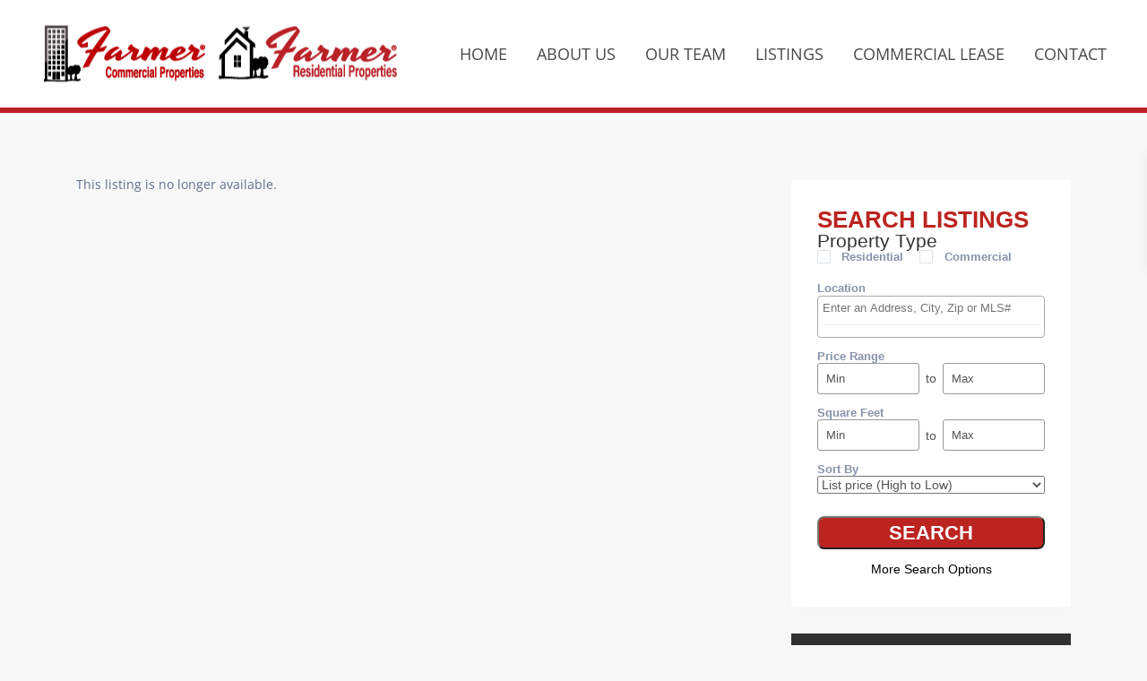

--- FILE ---
content_type: text/html; charset=UTF-8
request_url: https://farmercommercialproperties.com/idx/0-Bluecutt-Road-Columbus-MS-39705-mls_21-1995/
body_size: 24845
content:
<!DOCTYPE html>
<html lang="en-US">
<head>
<meta charset="UTF-8" />
<meta http-equiv="Content-Type" content="text/html; charset=utf-8"/>
<meta name="viewport" content="width=device-width, initial-scale=1,user-scalable=no">
<link rel="pingback" href="https://farmercommercialproperties.com/xmlrpc.php" />
 
<link rel="shortcut icon" href="https://en2uhktr4pg.exactdn.com/wp-content/uploads/2018/10/FarmerLogoFlat-1-300x136.jpg" type="image/x-icon" /><meta name='description' content=''><!-- Flexmls® IDX WordPress Plugin - OpenGraph Tags for Listing Detail pages -->
<meta property='og:site_name' content='Farmer Commercial Properties' />
<meta property='og:title' content='' />
<meta property='og:image' content='' />
<meta property='og:description' content="" />
<meta property='og:url' content='https://farmercommercialproperties.com/idx/' />
<meta property='og:type' content='website' />
<meta name='twitter:card' content='summary_large_image' />
<meta name='twitter:image' content='' />
<meta name='twitter:description' content="" />
<meta name='twitter:title' content='' />
<!-- / Flexmls® IDX WordPress Plugin -->
<meta name='robots' content='noindex, nofollow' />

	<!-- This site is optimized with the Yoast SEO plugin v26.6 - https://yoast.com/wordpress/plugins/seo/ -->
	<title>Farmer Commercial Properties</title>
	<meta property="og:locale" content="en_US" />
	<meta property="og:type" content="article" />
	<meta property="og:title" content="Search - Farmer Commercial Properties" />
This listing is no longer available.	<meta property="og:url" content="https://farmercommercialproperties.com/search/" />
	<meta property="og:site_name" content="Farmer Commercial Properties" />
	<meta property="article:modified_time" content="2019-01-14T21:02:21+00:00" />
	<meta name="twitter:card" content="summary_large_image" />
This listing is no longer available.	<script type="application/ld+json" class="yoast-schema-graph">{"@context":"https://schema.org","@graph":[{"@type":"WebPage","@id":"https://farmercommercialproperties.com/search/","url":"https://farmercommercialproperties.com/search/","name":"Search - Farmer Commercial Properties","isPartOf":{"@id":"https://farmercommercialproperties.com/#website"},"datePublished":"2018-11-01T15:14:09+00:00","dateModified":"2019-01-14T21:02:21+00:00","breadcrumb":{"@id":"https://farmercommercialproperties.com/search/#breadcrumb"},"inLanguage":"en-US","potentialAction":[{"@type":"ReadAction","target":["https://farmercommercialproperties.com/search/"]}]},{"@type":"BreadcrumbList","@id":"https://farmercommercialproperties.com/search/#breadcrumb","itemListElement":[{"@type":"ListItem","position":1,"name":"Home","item":"https://farmercommercialproperties.com/"},{"@type":"ListItem","position":2,"name":"Search"}]},{"@type":"WebSite","@id":"https://farmercommercialproperties.com/#website","url":"https://farmercommercialproperties.com/","name":"Farmer Commercial Properties","description":"","potentialAction":[{"@type":"SearchAction","target":{"@type":"EntryPoint","urlTemplate":"https://farmercommercialproperties.com/?s={search_term_string}"},"query-input":{"@type":"PropertyValueSpecification","valueRequired":true,"valueName":"search_term_string"}}],"inLanguage":"en-US"}]}</script>
	<!-- / Yoast SEO plugin. -->


<link rel='dns-prefetch' href='//maps.googleapis.com' />
<link rel='dns-prefetch' href='//cdnjs.cloudflare.com' />

<link rel='dns-prefetch' href='//en2uhktr4pg.exactdn.com' />
<link rel='preconnect' href='//en2uhktr4pg.exactdn.com' />
<link rel="alternate" type="application/rss+xml" title="Farmer Commercial Properties &raquo; Feed" href="https://farmercommercialproperties.com/feed/" />
<link rel="alternate" type="application/rss+xml" title="Farmer Commercial Properties &raquo; Comments Feed" href="https://farmercommercialproperties.com/comments/feed/" />
<link rel="alternate" title="oEmbed (JSON)" type="application/json+oembed" href="https://farmercommercialproperties.com/wp-json/oembed/1.0/embed?url=https%3A%2F%2Ffarmercommercialproperties.com%2Fsearch%2F" />
<link rel="alternate" title="oEmbed (XML)" type="text/xml+oembed" href="https://farmercommercialproperties.com/wp-json/oembed/1.0/embed?url=https%3A%2F%2Ffarmercommercialproperties.com%2Fsearch%2F&#038;format=xml" />
<style id='wp-img-auto-sizes-contain-inline-css' type='text/css'>
img:is([sizes=auto i],[sizes^="auto," i]){contain-intrinsic-size:3000px 1500px}
/*# sourceURL=wp-img-auto-sizes-contain-inline-css */
</style>
<style id='wp-block-library-inline-css' type='text/css'>
:root{--wp-block-synced-color:#7a00df;--wp-block-synced-color--rgb:122,0,223;--wp-bound-block-color:var(--wp-block-synced-color);--wp-editor-canvas-background:#ddd;--wp-admin-theme-color:#007cba;--wp-admin-theme-color--rgb:0,124,186;--wp-admin-theme-color-darker-10:#006ba1;--wp-admin-theme-color-darker-10--rgb:0,107,160.5;--wp-admin-theme-color-darker-20:#005a87;--wp-admin-theme-color-darker-20--rgb:0,90,135;--wp-admin-border-width-focus:2px}@media (min-resolution:192dpi){:root{--wp-admin-border-width-focus:1.5px}}.wp-element-button{cursor:pointer}:root .has-very-light-gray-background-color{background-color:#eee}:root .has-very-dark-gray-background-color{background-color:#313131}:root .has-very-light-gray-color{color:#eee}:root .has-very-dark-gray-color{color:#313131}:root .has-vivid-green-cyan-to-vivid-cyan-blue-gradient-background{background:linear-gradient(135deg,#00d084,#0693e3)}:root .has-purple-crush-gradient-background{background:linear-gradient(135deg,#34e2e4,#4721fb 50%,#ab1dfe)}:root .has-hazy-dawn-gradient-background{background:linear-gradient(135deg,#faaca8,#dad0ec)}:root .has-subdued-olive-gradient-background{background:linear-gradient(135deg,#fafae1,#67a671)}:root .has-atomic-cream-gradient-background{background:linear-gradient(135deg,#fdd79a,#004a59)}:root .has-nightshade-gradient-background{background:linear-gradient(135deg,#330968,#31cdcf)}:root .has-midnight-gradient-background{background:linear-gradient(135deg,#020381,#2874fc)}:root{--wp--preset--font-size--normal:16px;--wp--preset--font-size--huge:42px}.has-regular-font-size{font-size:1em}.has-larger-font-size{font-size:2.625em}.has-normal-font-size{font-size:var(--wp--preset--font-size--normal)}.has-huge-font-size{font-size:var(--wp--preset--font-size--huge)}.has-text-align-center{text-align:center}.has-text-align-left{text-align:left}.has-text-align-right{text-align:right}.has-fit-text{white-space:nowrap!important}#end-resizable-editor-section{display:none}.aligncenter{clear:both}.items-justified-left{justify-content:flex-start}.items-justified-center{justify-content:center}.items-justified-right{justify-content:flex-end}.items-justified-space-between{justify-content:space-between}.screen-reader-text{border:0;clip-path:inset(50%);height:1px;margin:-1px;overflow:hidden;padding:0;position:absolute;width:1px;word-wrap:normal!important}.screen-reader-text:focus{background-color:#ddd;clip-path:none;color:#444;display:block;font-size:1em;height:auto;left:5px;line-height:normal;padding:15px 23px 14px;text-decoration:none;top:5px;width:auto;z-index:100000}html :where(.has-border-color){border-style:solid}html :where([style*=border-top-color]){border-top-style:solid}html :where([style*=border-right-color]){border-right-style:solid}html :where([style*=border-bottom-color]){border-bottom-style:solid}html :where([style*=border-left-color]){border-left-style:solid}html :where([style*=border-width]){border-style:solid}html :where([style*=border-top-width]){border-top-style:solid}html :where([style*=border-right-width]){border-right-style:solid}html :where([style*=border-bottom-width]){border-bottom-style:solid}html :where([style*=border-left-width]){border-left-style:solid}html :where(img[class*=wp-image-]){height:auto;max-width:100%}:where(figure){margin:0 0 1em}html :where(.is-position-sticky){--wp-admin--admin-bar--position-offset:var(--wp-admin--admin-bar--height,0px)}@media screen and (max-width:600px){html :where(.is-position-sticky){--wp-admin--admin-bar--position-offset:0px}}

/*# sourceURL=wp-block-library-inline-css */
</style><style id='wp-block-social-links-inline-css' type='text/css'>
.wp-block-social-links{background:none;box-sizing:border-box;margin-left:0;padding-left:0;padding-right:0;text-indent:0}.wp-block-social-links .wp-social-link a,.wp-block-social-links .wp-social-link a:hover{border-bottom:0;box-shadow:none;text-decoration:none}.wp-block-social-links .wp-social-link svg{height:1em;width:1em}.wp-block-social-links .wp-social-link span:not(.screen-reader-text){font-size:.65em;margin-left:.5em;margin-right:.5em}.wp-block-social-links.has-small-icon-size{font-size:16px}.wp-block-social-links,.wp-block-social-links.has-normal-icon-size{font-size:24px}.wp-block-social-links.has-large-icon-size{font-size:36px}.wp-block-social-links.has-huge-icon-size{font-size:48px}.wp-block-social-links.aligncenter{display:flex;justify-content:center}.wp-block-social-links.alignright{justify-content:flex-end}.wp-block-social-link{border-radius:9999px;display:block}@media not (prefers-reduced-motion){.wp-block-social-link{transition:transform .1s ease}}.wp-block-social-link{height:auto}.wp-block-social-link a{align-items:center;display:flex;line-height:0}.wp-block-social-link:hover{transform:scale(1.1)}.wp-block-social-links .wp-block-social-link.wp-social-link{display:inline-block;margin:0;padding:0}.wp-block-social-links .wp-block-social-link.wp-social-link .wp-block-social-link-anchor,.wp-block-social-links .wp-block-social-link.wp-social-link .wp-block-social-link-anchor svg,.wp-block-social-links .wp-block-social-link.wp-social-link .wp-block-social-link-anchor:active,.wp-block-social-links .wp-block-social-link.wp-social-link .wp-block-social-link-anchor:hover,.wp-block-social-links .wp-block-social-link.wp-social-link .wp-block-social-link-anchor:visited{color:currentColor;fill:currentColor}:where(.wp-block-social-links:not(.is-style-logos-only)) .wp-social-link{background-color:#f0f0f0;color:#444}:where(.wp-block-social-links:not(.is-style-logos-only)) .wp-social-link-amazon{background-color:#f90;color:#fff}:where(.wp-block-social-links:not(.is-style-logos-only)) .wp-social-link-bandcamp{background-color:#1ea0c3;color:#fff}:where(.wp-block-social-links:not(.is-style-logos-only)) .wp-social-link-behance{background-color:#0757fe;color:#fff}:where(.wp-block-social-links:not(.is-style-logos-only)) .wp-social-link-bluesky{background-color:#0a7aff;color:#fff}:where(.wp-block-social-links:not(.is-style-logos-only)) .wp-social-link-codepen{background-color:#1e1f26;color:#fff}:where(.wp-block-social-links:not(.is-style-logos-only)) .wp-social-link-deviantart{background-color:#02e49b;color:#fff}:where(.wp-block-social-links:not(.is-style-logos-only)) .wp-social-link-discord{background-color:#5865f2;color:#fff}:where(.wp-block-social-links:not(.is-style-logos-only)) .wp-social-link-dribbble{background-color:#e94c89;color:#fff}:where(.wp-block-social-links:not(.is-style-logos-only)) .wp-social-link-dropbox{background-color:#4280ff;color:#fff}:where(.wp-block-social-links:not(.is-style-logos-only)) .wp-social-link-etsy{background-color:#f45800;color:#fff}:where(.wp-block-social-links:not(.is-style-logos-only)) .wp-social-link-facebook{background-color:#0866ff;color:#fff}:where(.wp-block-social-links:not(.is-style-logos-only)) .wp-social-link-fivehundredpx{background-color:#000;color:#fff}:where(.wp-block-social-links:not(.is-style-logos-only)) .wp-social-link-flickr{background-color:#0461dd;color:#fff}:where(.wp-block-social-links:not(.is-style-logos-only)) .wp-social-link-foursquare{background-color:#e65678;color:#fff}:where(.wp-block-social-links:not(.is-style-logos-only)) .wp-social-link-github{background-color:#24292d;color:#fff}:where(.wp-block-social-links:not(.is-style-logos-only)) .wp-social-link-goodreads{background-color:#eceadd;color:#382110}:where(.wp-block-social-links:not(.is-style-logos-only)) .wp-social-link-google{background-color:#ea4434;color:#fff}:where(.wp-block-social-links:not(.is-style-logos-only)) .wp-social-link-gravatar{background-color:#1d4fc4;color:#fff}:where(.wp-block-social-links:not(.is-style-logos-only)) .wp-social-link-instagram{background-color:#f00075;color:#fff}:where(.wp-block-social-links:not(.is-style-logos-only)) .wp-social-link-lastfm{background-color:#e21b24;color:#fff}:where(.wp-block-social-links:not(.is-style-logos-only)) .wp-social-link-linkedin{background-color:#0d66c2;color:#fff}:where(.wp-block-social-links:not(.is-style-logos-only)) .wp-social-link-mastodon{background-color:#3288d4;color:#fff}:where(.wp-block-social-links:not(.is-style-logos-only)) .wp-social-link-medium{background-color:#000;color:#fff}:where(.wp-block-social-links:not(.is-style-logos-only)) .wp-social-link-meetup{background-color:#f6405f;color:#fff}:where(.wp-block-social-links:not(.is-style-logos-only)) .wp-social-link-patreon{background-color:#000;color:#fff}:where(.wp-block-social-links:not(.is-style-logos-only)) .wp-social-link-pinterest{background-color:#e60122;color:#fff}:where(.wp-block-social-links:not(.is-style-logos-only)) .wp-social-link-pocket{background-color:#ef4155;color:#fff}:where(.wp-block-social-links:not(.is-style-logos-only)) .wp-social-link-reddit{background-color:#ff4500;color:#fff}:where(.wp-block-social-links:not(.is-style-logos-only)) .wp-social-link-skype{background-color:#0478d7;color:#fff}:where(.wp-block-social-links:not(.is-style-logos-only)) .wp-social-link-snapchat{background-color:#fefc00;color:#fff;stroke:#000}:where(.wp-block-social-links:not(.is-style-logos-only)) .wp-social-link-soundcloud{background-color:#ff5600;color:#fff}:where(.wp-block-social-links:not(.is-style-logos-only)) .wp-social-link-spotify{background-color:#1bd760;color:#fff}:where(.wp-block-social-links:not(.is-style-logos-only)) .wp-social-link-telegram{background-color:#2aabee;color:#fff}:where(.wp-block-social-links:not(.is-style-logos-only)) .wp-social-link-threads{background-color:#000;color:#fff}:where(.wp-block-social-links:not(.is-style-logos-only)) .wp-social-link-tiktok{background-color:#000;color:#fff}:where(.wp-block-social-links:not(.is-style-logos-only)) .wp-social-link-tumblr{background-color:#011835;color:#fff}:where(.wp-block-social-links:not(.is-style-logos-only)) .wp-social-link-twitch{background-color:#6440a4;color:#fff}:where(.wp-block-social-links:not(.is-style-logos-only)) .wp-social-link-twitter{background-color:#1da1f2;color:#fff}:where(.wp-block-social-links:not(.is-style-logos-only)) .wp-social-link-vimeo{background-color:#1eb7ea;color:#fff}:where(.wp-block-social-links:not(.is-style-logos-only)) .wp-social-link-vk{background-color:#4680c2;color:#fff}:where(.wp-block-social-links:not(.is-style-logos-only)) .wp-social-link-wordpress{background-color:#3499cd;color:#fff}:where(.wp-block-social-links:not(.is-style-logos-only)) .wp-social-link-whatsapp{background-color:#25d366;color:#fff}:where(.wp-block-social-links:not(.is-style-logos-only)) .wp-social-link-x{background-color:#000;color:#fff}:where(.wp-block-social-links:not(.is-style-logos-only)) .wp-social-link-yelp{background-color:#d32422;color:#fff}:where(.wp-block-social-links:not(.is-style-logos-only)) .wp-social-link-youtube{background-color:red;color:#fff}:where(.wp-block-social-links.is-style-logos-only) .wp-social-link{background:none}:where(.wp-block-social-links.is-style-logos-only) .wp-social-link svg{height:1.25em;width:1.25em}:where(.wp-block-social-links.is-style-logos-only) .wp-social-link-amazon{color:#f90}:where(.wp-block-social-links.is-style-logos-only) .wp-social-link-bandcamp{color:#1ea0c3}:where(.wp-block-social-links.is-style-logos-only) .wp-social-link-behance{color:#0757fe}:where(.wp-block-social-links.is-style-logos-only) .wp-social-link-bluesky{color:#0a7aff}:where(.wp-block-social-links.is-style-logos-only) .wp-social-link-codepen{color:#1e1f26}:where(.wp-block-social-links.is-style-logos-only) .wp-social-link-deviantart{color:#02e49b}:where(.wp-block-social-links.is-style-logos-only) .wp-social-link-discord{color:#5865f2}:where(.wp-block-social-links.is-style-logos-only) .wp-social-link-dribbble{color:#e94c89}:where(.wp-block-social-links.is-style-logos-only) .wp-social-link-dropbox{color:#4280ff}:where(.wp-block-social-links.is-style-logos-only) .wp-social-link-etsy{color:#f45800}:where(.wp-block-social-links.is-style-logos-only) .wp-social-link-facebook{color:#0866ff}:where(.wp-block-social-links.is-style-logos-only) .wp-social-link-fivehundredpx{color:#000}:where(.wp-block-social-links.is-style-logos-only) .wp-social-link-flickr{color:#0461dd}:where(.wp-block-social-links.is-style-logos-only) .wp-social-link-foursquare{color:#e65678}:where(.wp-block-social-links.is-style-logos-only) .wp-social-link-github{color:#24292d}:where(.wp-block-social-links.is-style-logos-only) .wp-social-link-goodreads{color:#382110}:where(.wp-block-social-links.is-style-logos-only) .wp-social-link-google{color:#ea4434}:where(.wp-block-social-links.is-style-logos-only) .wp-social-link-gravatar{color:#1d4fc4}:where(.wp-block-social-links.is-style-logos-only) .wp-social-link-instagram{color:#f00075}:where(.wp-block-social-links.is-style-logos-only) .wp-social-link-lastfm{color:#e21b24}:where(.wp-block-social-links.is-style-logos-only) .wp-social-link-linkedin{color:#0d66c2}:where(.wp-block-social-links.is-style-logos-only) .wp-social-link-mastodon{color:#3288d4}:where(.wp-block-social-links.is-style-logos-only) .wp-social-link-medium{color:#000}:where(.wp-block-social-links.is-style-logos-only) .wp-social-link-meetup{color:#f6405f}:where(.wp-block-social-links.is-style-logos-only) .wp-social-link-patreon{color:#000}:where(.wp-block-social-links.is-style-logos-only) .wp-social-link-pinterest{color:#e60122}:where(.wp-block-social-links.is-style-logos-only) .wp-social-link-pocket{color:#ef4155}:where(.wp-block-social-links.is-style-logos-only) .wp-social-link-reddit{color:#ff4500}:where(.wp-block-social-links.is-style-logos-only) .wp-social-link-skype{color:#0478d7}:where(.wp-block-social-links.is-style-logos-only) .wp-social-link-snapchat{color:#fff;stroke:#000}:where(.wp-block-social-links.is-style-logos-only) .wp-social-link-soundcloud{color:#ff5600}:where(.wp-block-social-links.is-style-logos-only) .wp-social-link-spotify{color:#1bd760}:where(.wp-block-social-links.is-style-logos-only) .wp-social-link-telegram{color:#2aabee}:where(.wp-block-social-links.is-style-logos-only) .wp-social-link-threads{color:#000}:where(.wp-block-social-links.is-style-logos-only) .wp-social-link-tiktok{color:#000}:where(.wp-block-social-links.is-style-logos-only) .wp-social-link-tumblr{color:#011835}:where(.wp-block-social-links.is-style-logos-only) .wp-social-link-twitch{color:#6440a4}:where(.wp-block-social-links.is-style-logos-only) .wp-social-link-twitter{color:#1da1f2}:where(.wp-block-social-links.is-style-logos-only) .wp-social-link-vimeo{color:#1eb7ea}:where(.wp-block-social-links.is-style-logos-only) .wp-social-link-vk{color:#4680c2}:where(.wp-block-social-links.is-style-logos-only) .wp-social-link-whatsapp{color:#25d366}:where(.wp-block-social-links.is-style-logos-only) .wp-social-link-wordpress{color:#3499cd}:where(.wp-block-social-links.is-style-logos-only) .wp-social-link-x{color:#000}:where(.wp-block-social-links.is-style-logos-only) .wp-social-link-yelp{color:#d32422}:where(.wp-block-social-links.is-style-logos-only) .wp-social-link-youtube{color:red}.wp-block-social-links.is-style-pill-shape .wp-social-link{width:auto}:root :where(.wp-block-social-links .wp-social-link a){padding:.25em}:root :where(.wp-block-social-links.is-style-logos-only .wp-social-link a){padding:0}:root :where(.wp-block-social-links.is-style-pill-shape .wp-social-link a){padding-left:.6666666667em;padding-right:.6666666667em}.wp-block-social-links:not(.has-icon-color):not(.has-icon-background-color) .wp-social-link-snapchat .wp-block-social-link-label{color:#000}
/*# sourceURL=https://en2uhktr4pg.exactdn.com/wp-includes/blocks/social-links/style.min.css */
</style>
<style id='global-styles-inline-css' type='text/css'>
:root{--wp--preset--aspect-ratio--square: 1;--wp--preset--aspect-ratio--4-3: 4/3;--wp--preset--aspect-ratio--3-4: 3/4;--wp--preset--aspect-ratio--3-2: 3/2;--wp--preset--aspect-ratio--2-3: 2/3;--wp--preset--aspect-ratio--16-9: 16/9;--wp--preset--aspect-ratio--9-16: 9/16;--wp--preset--color--black: #000000;--wp--preset--color--cyan-bluish-gray: #abb8c3;--wp--preset--color--white: #ffffff;--wp--preset--color--pale-pink: #f78da7;--wp--preset--color--vivid-red: #cf2e2e;--wp--preset--color--luminous-vivid-orange: #ff6900;--wp--preset--color--luminous-vivid-amber: #fcb900;--wp--preset--color--light-green-cyan: #7bdcb5;--wp--preset--color--vivid-green-cyan: #00d084;--wp--preset--color--pale-cyan-blue: #8ed1fc;--wp--preset--color--vivid-cyan-blue: #0693e3;--wp--preset--color--vivid-purple: #9b51e0;--wp--preset--gradient--vivid-cyan-blue-to-vivid-purple: linear-gradient(135deg,rgb(6,147,227) 0%,rgb(155,81,224) 100%);--wp--preset--gradient--light-green-cyan-to-vivid-green-cyan: linear-gradient(135deg,rgb(122,220,180) 0%,rgb(0,208,130) 100%);--wp--preset--gradient--luminous-vivid-amber-to-luminous-vivid-orange: linear-gradient(135deg,rgb(252,185,0) 0%,rgb(255,105,0) 100%);--wp--preset--gradient--luminous-vivid-orange-to-vivid-red: linear-gradient(135deg,rgb(255,105,0) 0%,rgb(207,46,46) 100%);--wp--preset--gradient--very-light-gray-to-cyan-bluish-gray: linear-gradient(135deg,rgb(238,238,238) 0%,rgb(169,184,195) 100%);--wp--preset--gradient--cool-to-warm-spectrum: linear-gradient(135deg,rgb(74,234,220) 0%,rgb(151,120,209) 20%,rgb(207,42,186) 40%,rgb(238,44,130) 60%,rgb(251,105,98) 80%,rgb(254,248,76) 100%);--wp--preset--gradient--blush-light-purple: linear-gradient(135deg,rgb(255,206,236) 0%,rgb(152,150,240) 100%);--wp--preset--gradient--blush-bordeaux: linear-gradient(135deg,rgb(254,205,165) 0%,rgb(254,45,45) 50%,rgb(107,0,62) 100%);--wp--preset--gradient--luminous-dusk: linear-gradient(135deg,rgb(255,203,112) 0%,rgb(199,81,192) 50%,rgb(65,88,208) 100%);--wp--preset--gradient--pale-ocean: linear-gradient(135deg,rgb(255,245,203) 0%,rgb(182,227,212) 50%,rgb(51,167,181) 100%);--wp--preset--gradient--electric-grass: linear-gradient(135deg,rgb(202,248,128) 0%,rgb(113,206,126) 100%);--wp--preset--gradient--midnight: linear-gradient(135deg,rgb(2,3,129) 0%,rgb(40,116,252) 100%);--wp--preset--font-size--small: 13px;--wp--preset--font-size--medium: 20px;--wp--preset--font-size--large: 36px;--wp--preset--font-size--x-large: 42px;--wp--preset--spacing--20: 0.44rem;--wp--preset--spacing--30: 0.67rem;--wp--preset--spacing--40: 1rem;--wp--preset--spacing--50: 1.5rem;--wp--preset--spacing--60: 2.25rem;--wp--preset--spacing--70: 3.38rem;--wp--preset--spacing--80: 5.06rem;--wp--preset--shadow--natural: 6px 6px 9px rgba(0, 0, 0, 0.2);--wp--preset--shadow--deep: 12px 12px 50px rgba(0, 0, 0, 0.4);--wp--preset--shadow--sharp: 6px 6px 0px rgba(0, 0, 0, 0.2);--wp--preset--shadow--outlined: 6px 6px 0px -3px rgb(255, 255, 255), 6px 6px rgb(0, 0, 0);--wp--preset--shadow--crisp: 6px 6px 0px rgb(0, 0, 0);}:where(.is-layout-flex){gap: 0.5em;}:where(.is-layout-grid){gap: 0.5em;}body .is-layout-flex{display: flex;}.is-layout-flex{flex-wrap: wrap;align-items: center;}.is-layout-flex > :is(*, div){margin: 0;}body .is-layout-grid{display: grid;}.is-layout-grid > :is(*, div){margin: 0;}:where(.wp-block-columns.is-layout-flex){gap: 2em;}:where(.wp-block-columns.is-layout-grid){gap: 2em;}:where(.wp-block-post-template.is-layout-flex){gap: 1.25em;}:where(.wp-block-post-template.is-layout-grid){gap: 1.25em;}.has-black-color{color: var(--wp--preset--color--black) !important;}.has-cyan-bluish-gray-color{color: var(--wp--preset--color--cyan-bluish-gray) !important;}.has-white-color{color: var(--wp--preset--color--white) !important;}.has-pale-pink-color{color: var(--wp--preset--color--pale-pink) !important;}.has-vivid-red-color{color: var(--wp--preset--color--vivid-red) !important;}.has-luminous-vivid-orange-color{color: var(--wp--preset--color--luminous-vivid-orange) !important;}.has-luminous-vivid-amber-color{color: var(--wp--preset--color--luminous-vivid-amber) !important;}.has-light-green-cyan-color{color: var(--wp--preset--color--light-green-cyan) !important;}.has-vivid-green-cyan-color{color: var(--wp--preset--color--vivid-green-cyan) !important;}.has-pale-cyan-blue-color{color: var(--wp--preset--color--pale-cyan-blue) !important;}.has-vivid-cyan-blue-color{color: var(--wp--preset--color--vivid-cyan-blue) !important;}.has-vivid-purple-color{color: var(--wp--preset--color--vivid-purple) !important;}.has-black-background-color{background-color: var(--wp--preset--color--black) !important;}.has-cyan-bluish-gray-background-color{background-color: var(--wp--preset--color--cyan-bluish-gray) !important;}.has-white-background-color{background-color: var(--wp--preset--color--white) !important;}.has-pale-pink-background-color{background-color: var(--wp--preset--color--pale-pink) !important;}.has-vivid-red-background-color{background-color: var(--wp--preset--color--vivid-red) !important;}.has-luminous-vivid-orange-background-color{background-color: var(--wp--preset--color--luminous-vivid-orange) !important;}.has-luminous-vivid-amber-background-color{background-color: var(--wp--preset--color--luminous-vivid-amber) !important;}.has-light-green-cyan-background-color{background-color: var(--wp--preset--color--light-green-cyan) !important;}.has-vivid-green-cyan-background-color{background-color: var(--wp--preset--color--vivid-green-cyan) !important;}.has-pale-cyan-blue-background-color{background-color: var(--wp--preset--color--pale-cyan-blue) !important;}.has-vivid-cyan-blue-background-color{background-color: var(--wp--preset--color--vivid-cyan-blue) !important;}.has-vivid-purple-background-color{background-color: var(--wp--preset--color--vivid-purple) !important;}.has-black-border-color{border-color: var(--wp--preset--color--black) !important;}.has-cyan-bluish-gray-border-color{border-color: var(--wp--preset--color--cyan-bluish-gray) !important;}.has-white-border-color{border-color: var(--wp--preset--color--white) !important;}.has-pale-pink-border-color{border-color: var(--wp--preset--color--pale-pink) !important;}.has-vivid-red-border-color{border-color: var(--wp--preset--color--vivid-red) !important;}.has-luminous-vivid-orange-border-color{border-color: var(--wp--preset--color--luminous-vivid-orange) !important;}.has-luminous-vivid-amber-border-color{border-color: var(--wp--preset--color--luminous-vivid-amber) !important;}.has-light-green-cyan-border-color{border-color: var(--wp--preset--color--light-green-cyan) !important;}.has-vivid-green-cyan-border-color{border-color: var(--wp--preset--color--vivid-green-cyan) !important;}.has-pale-cyan-blue-border-color{border-color: var(--wp--preset--color--pale-cyan-blue) !important;}.has-vivid-cyan-blue-border-color{border-color: var(--wp--preset--color--vivid-cyan-blue) !important;}.has-vivid-purple-border-color{border-color: var(--wp--preset--color--vivid-purple) !important;}.has-vivid-cyan-blue-to-vivid-purple-gradient-background{background: var(--wp--preset--gradient--vivid-cyan-blue-to-vivid-purple) !important;}.has-light-green-cyan-to-vivid-green-cyan-gradient-background{background: var(--wp--preset--gradient--light-green-cyan-to-vivid-green-cyan) !important;}.has-luminous-vivid-amber-to-luminous-vivid-orange-gradient-background{background: var(--wp--preset--gradient--luminous-vivid-amber-to-luminous-vivid-orange) !important;}.has-luminous-vivid-orange-to-vivid-red-gradient-background{background: var(--wp--preset--gradient--luminous-vivid-orange-to-vivid-red) !important;}.has-very-light-gray-to-cyan-bluish-gray-gradient-background{background: var(--wp--preset--gradient--very-light-gray-to-cyan-bluish-gray) !important;}.has-cool-to-warm-spectrum-gradient-background{background: var(--wp--preset--gradient--cool-to-warm-spectrum) !important;}.has-blush-light-purple-gradient-background{background: var(--wp--preset--gradient--blush-light-purple) !important;}.has-blush-bordeaux-gradient-background{background: var(--wp--preset--gradient--blush-bordeaux) !important;}.has-luminous-dusk-gradient-background{background: var(--wp--preset--gradient--luminous-dusk) !important;}.has-pale-ocean-gradient-background{background: var(--wp--preset--gradient--pale-ocean) !important;}.has-electric-grass-gradient-background{background: var(--wp--preset--gradient--electric-grass) !important;}.has-midnight-gradient-background{background: var(--wp--preset--gradient--midnight) !important;}.has-small-font-size{font-size: var(--wp--preset--font-size--small) !important;}.has-medium-font-size{font-size: var(--wp--preset--font-size--medium) !important;}.has-large-font-size{font-size: var(--wp--preset--font-size--large) !important;}.has-x-large-font-size{font-size: var(--wp--preset--font-size--x-large) !important;}
/*# sourceURL=global-styles-inline-css */
</style>
<style id='core-block-supports-inline-css' type='text/css'>
.wp-container-core-social-links-is-layout-6a8d9051{flex-wrap:nowrap;justify-content:flex-end;}
/*# sourceURL=core-block-supports-inline-css */
</style>

<style id='classic-theme-styles-inline-css' type='text/css'>
/*! This file is auto-generated */
.wp-block-button__link{color:#fff;background-color:#32373c;border-radius:9999px;box-shadow:none;text-decoration:none;padding:calc(.667em + 2px) calc(1.333em + 2px);font-size:1.125em}.wp-block-file__button{background:#32373c;color:#fff;text-decoration:none}
/*# sourceURL=/wp-includes/css/classic-themes.min.css */
</style>
<link rel='stylesheet' id='select2-4.0.5-css' href='//cdnjs.cloudflare.com/ajax/libs/select2/4.0.5/css/select2.min.css' type='text/css' media='all' />
<link rel='stylesheet' id='dashicons-css' href='https://en2uhktr4pg.exactdn.com/wp-includes/css/dashicons.min.css' type='text/css' media='all' />
<link rel='stylesheet' id='wp-jquery-ui-dialog-css' href='https://en2uhktr4pg.exactdn.com/wp-includes/css/jquery-ui-dialog.min.css' type='text/css' media='all' />
<link rel='stylesheet' id='fmc_connect-css' href='https://en2uhktr4pg.exactdn.com/wp-content/plugins/flexmls-idx/assets/css/style.css?m=1765408357' type='text/css' media='all' />
<link rel='stylesheet' id='wpestate_bootstrap-css' href='https://en2uhktr4pg.exactdn.com/wp-content/themes/wpresidence/css/bootstrap.min.css' type='text/css' media='all' />
<link rel='stylesheet' id='wpestate_bootstrap_theme-css' href='https://en2uhktr4pg.exactdn.com/wp-content/themes/wpresidence/css/bootstrap-theme.min.css' type='text/css' media='all' />
<link rel='stylesheet' id='wpestate_style-css' href='https://en2uhktr4pg.exactdn.com/wp-content/themes/wpresidence/style.css' type='text/css' media='all' />
<link rel='stylesheet' id='wpestate_media-css' href='https://en2uhktr4pg.exactdn.com/wp-content/themes/wpresidence/css/my_media.css' type='text/css' media='all' />
<link rel='stylesheet' id='wpestate-opensans-css' href='//en2uhktr4pg.exactdn.com/wp-content/uploads/omgf/wpestate-opensans/wpestate-opensans.css?ver=1686174554' type='text/css' media='all' />
<link rel='stylesheet' id='font-awesome.min-css' href='https://en2uhktr4pg.exactdn.com/wp-content/themes/wpresidence/css/fontawesome/css/font-awesome.min.css?m=1583877335' type='text/css' media='all' />
<link rel='stylesheet' id='fontello-css' href='https://en2uhktr4pg.exactdn.com/wp-content/themes/wpresidence/css/fontello.min.css?m=1583877335' type='text/css' media='all' />
<link rel='stylesheet' id='jquery.ui.theme-css' href='https://en2uhktr4pg.exactdn.com/wp-content/themes/wpresidence/css/jquery-ui.min.css?m=1583877335' type='text/css' media='all' />
<link rel='stylesheet' id='bsf-Defaults-css' href='https://en2uhktr4pg.exactdn.com/wp-content/uploads/smile_fonts/Defaults/Defaults.css' type='text/css' media='all' />
<script type="text/javascript" src="https://en2uhktr4pg.exactdn.com/wp-includes/js/jquery/jquery.min.js" id="jquery-core-js"></script>
<script type="text/javascript" src="https://en2uhktr4pg.exactdn.com/wp-includes/js/jquery/jquery-migrate.min.js" id="jquery-migrate-js"></script>
<script type="text/javascript" src="https://en2uhktr4pg.exactdn.com/wp-content/plugins/flexmls-idx/integration/wpbakery/../../assets/js/integration.js" id="vce_fmc_scripts1-js"></script>
<script type="text/javascript" src="https://en2uhktr4pg.exactdn.com/wp-content/plugins/flexmls-idx/assets/js/chart.umd.js" id="chart-umd-js-js"></script>
<script type="text/javascript" src="https://en2uhktr4pg.exactdn.com/wp-content/plugins/flexmls-idx/assets/js/chartjs-adapter-date-fns.bundle.js" id="chartjs-adapter-date-fns-bundle-js"></script>
<script type="text/javascript" src="https://en2uhktr4pg.exactdn.com/wp-content/plugins/flexmls-idx/assets/js/chartkick.js" id="chartkick-js-js"></script>
<script type="text/javascript" src="https://maps.googleapis.com/maps/api/js?key=AIzaSyDi7Yd9yV03_5aj-TGgZqvwZFFVpKGqs4M&amp;ver=6.9" id="google-maps-js"></script>
<script type="text/javascript" src="//cdnjs.cloudflare.com/ajax/libs/select2/4.0.5/js/select2.min.js" id="select2-4.0.5-js"></script>
<script type="text/javascript" id="fmc_connect-js-extra">
/* <![CDATA[ */
var fmcAjax = {"ajaxurl":"https://farmercommercialproperties.com/wp-admin/admin-ajax.php","pluginurl":"https://en2uhktr4pg.exactdn.com/wp-content/plugins/flexmls-idx"};
//# sourceURL=fmc_connect-js-extra
/* ]]> */
</script>
<script type="text/javascript" src="https://en2uhktr4pg.exactdn.com/wp-content/plugins/flexmls-idx/assets/js/main.js" id="fmc_connect-js"></script>
<script type="text/javascript" src="https://en2uhktr4pg.exactdn.com/wp-content/plugins/flexmls-idx/assets/js/portal.js" id="fmc_portal-js"></script>
<script type="text/javascript" src="https://en2uhktr4pg.exactdn.com/wp-content/plugins/revslider/sr6/assets/js/rbtools.min.js" async id="tp-tools-js"></script>
<script type="text/javascript" src="https://en2uhktr4pg.exactdn.com/wp-content/plugins/revslider/sr6/assets/js/rs6.min.js" async id="revmin-js"></script>
<script type="text/javascript" src="https://en2uhktr4pg.exactdn.com/wp-content/themes/wpresidence/js/bootstrap.min.js" id="bootstrap-js"></script>
<script type="text/javascript" src="https://en2uhktr4pg.exactdn.com/wp-content/themes/wpresidence/js/all_external.min.js" id="all_external-js"></script>
<script></script><link rel="https://api.w.org/" href="https://farmercommercialproperties.com/wp-json/" /><link rel="alternate" title="JSON" type="application/json" href="https://farmercommercialproperties.com/wp-json/wp/v2/pages/18694" /><link rel="EditURI" type="application/rsd+xml" title="RSD" href="https://farmercommercialproperties.com/xmlrpc.php?rsd" />
<meta name="generator" content="WordPress 6.9" />
<link rel='shortlink' href='https://farmercommercialproperties.com/?p=18694' />
<!-- HFCM by 99 Robots - Snippet # 1: Visitor Analytics -->
<!-- VISA Tracking Code for https://farmercommercialproperties.com --><script>(function(v,i,s,a){if(!v._visaSettings){v._visaSettings={};}v._visaSettings["8b366a7d-75be-11e9-b589-901b0edac50a"]={v:"0.3",s:"8b366a7d-75be-11e9-b589-901b0edac50a",a:"1"};_v=i.getElementsByTagName("head")[0];_a=_v;_i=i.createElement("script");_s=_i;_s.defer="defer";_s.src=s+a+v._visaSettings["8b366a7d-75be-11e9-b589-901b0edac50a"].v;_a.appendChild(_s);})(window,document,"//app-worker.visitor-analytics.io/main",".js?s=8b366a7d-75be-11e9-b589-901b0edac50a&v=")</script><!-- VISA Tracking Code for https://farmercommercialproperties.com -->
<!-- /end HFCM by 99 Robots -->
<style type='text/css'>.term_bar_item:hover:after,.term_bar_item.active_term:after,#schedule_meeting,.agent_unit_button:hover,.acc_google_maps,.header5_bottom_row_wrapper,.unit_type3_details,.header_agency_wrapper,#compare_close_modal, #compare_close,.adv_handler,.agency_taxonomy a:hover,.unit_details_x:hover,.share_unit,.submit_listing,.property_listing.property_unit_type3 .listing_unit_price_wrapper,.action_tag_wrapper,.message-action{background-color: #bb2027;}.share_unit:after {content: " ";border-top: 8px solid #bb2027;}.no_more_list{color:#fff!important;border: 1px solid #bb2027;}.mobile-trigger-user .menu_user_picture{border: 2px solid #bb2027;}.agent_unit_button:hover{color:#fff!important;}.pagination > .active > a, .pagination > .active > span, .pagination > .active > a:hover, .pagination > .active > span:hover, .pagination > .active > a:focus, .pagination > .active > span:focus,.developer_taxonomy a:hover,.shortcode_contact_form.sh_form_align_center #btn-cont-submit_sh:hover,.lighbox-image-close-floor,.lighbox-image-close,#add_favorites.isfavorite,.tax_active,.results_header,.ll-skin-melon td .ui-state-active,.ll-skin-melon td .ui-state-hover,.adv_search_tab_item.active,button.slick-prev.slick-arrow,button.slick-next.slick-arrow,.wpresidence_button,.comment-form #submit,#adv-search-header-3,#tab_prpg>ul,.wpcf7-form input[type="submit"],.adv_results_wrapper #advanced_submit_2,.wpb_btn-info,#slider_enable_map:hover,#slider_enable_street:hover, #slider_enable_slider:hover,#colophon .social_sidebar_internal a:hover,#primary .social_sidebar_internal a:hover,.ui-widget-header,.slider_control_left,.slider_control_right,.single-content input[type="submit"],#slider_enable_slider.slideron,#slider_enable_street.slideron,#slider_enable_map.slideron,.comment-form #submit,#add_favorites.isfavorite:hover,#add_favorites:hover,.carousel-control-theme-prev,.carousel-control-theme-next,#primary .social_sidebar_internal a:hover, #adv-search-header-mobile,#adv-search-header-1,.featured_second_line, .wpb_btn-info,.agent_contanct_form input[type="submit"]{background-color: #bb2027!important;}.wpresidence_button{border:none;}.blog_unit_image img, .blog2v img,.agentpict,.featured_property img , .agent_unit img {border-bottom: 3px solid #bb2027!important;}.directory_slider #property_size, .directory_slider #property_lot_size, .directory_slider #property_rooms, .directory_slider #property_bedrooms, .directory_slider #property_bathrooms,.header_5_widget_icon,input[type="checkbox"]:checked:before,.testimonial-slider-container .slick-prev.slick-arrow:hover, .testimonial-slider-container .slick-next.slick-arrow:hover,.testimonial-slider-container .slick-dots li.slick-active button:before,.slider_container .slick-dots li button::before,.slider_container .slick-dots li.slick-active button:before,.single-content p a:hover,.agent_unit_social a:hover,.featured_prop_price .price_label,.featured_prop_price .price_label_before,.compare_item_head .property_price,#grid_view:hover, #list_view:hover,#primary a:hover,.front_plan_row:hover,.adv_extended_options_text,.slider-content h3 a:hover,.agent_unit_social_single a:hover ,.adv_extended_options_text:hover ,.breadcrumb a:hover , .property-panel h4:hover,.featured_article:hover .featured_article_right, .info_details .prop_pricex,.info_details .infocur,#contactinfobox,.featured_property:hover h2 a,.blog_unit:hover h3 a,.blog_unit_meta .read_more:hover,.blog_unit_meta a:hover,.agent_unit:hover h4 a,.listing_filter_select.open .filter_menu_trigger,.wpestate_accordion_tab .ui-state-active a,.wpestate_accordion_tab .ui-state-active a:link,.wpestate_accordion_tab .ui-state-active a:visited,.theme-slider-price, .agent_unit:hover h4 a,.meta-info a:hover,.widget_latest_price,#colophon a:hover, #colophon li a:hover,.price_area, .property_listing:hover h4 a, .listing_unit_price_wrapper,a:hover, a:focus, .top_bar .social_sidebar_internal a:hover,.featured_prop_price,.user_menu,.user_loged i, #access .current-menu-item >a, #access .current-menu-parent>a, #access .current-menu-ancestor>a,#access .menu li:hover>a:active, #access .menu li:hover>a:focus,.social-wrapper a:hover i,.agency_unit_wrapper .social-wrapper a i:hover,.property_ratings i,.listing-review .property_ratings i,.term_bar_item:hover,.agency_social i:hover,.inforoom_unit_type4 span, .infobath_unit_type4 span, .infosize_unit_type4 span,.propery_price4_grid,.pagination>li>a, .pagination>li>span,.wpestate_estate_property_details_section i.fa-check, #tab_prpg i.fa-check,.property-panel i.fa-check,.single-estate_agent .developer_taxonomy a,.starselected_click, .starselected,.icon-fav-off:hover,.icon-fav-on,.page-template-front_property_submit .navigation_container a.active,.property_listing.property_unit_type3 .icon-fav.icon-fav-on:before,#infobox_title:hover, .info_details a:hover,.company_headline a:hover i,.header_type5 #access .sub-menu .current-menu-item >a,.empty_star:hover:before,.property_listing.property_unit_type4 .compare-action:hover, .property_listing.property_unit_type4 .icon-fav-on, .property_listing.property_unit_type4 .share_list:hover, .property_listing.property_unit_type2 .share_list:hover,.compare-action:hover,.property_listing.property_unit_type2 .compare-action:hover,.propery_price4_grid span{color: #bb2027;}.header_type5 #access .current-menu-item >a,.header_type5 #access .current-menu-parent>a,.header_type5 #access .current-menu-ancestor>a{color: #fff!important;}.agent_unit_button,#amount_wd, #amount,#amount_mobile,#amount_sh,.mobile-trigger-user:hover i, .mobile-trigger:hover i,.mobilemenu-close-user:hover, .mobilemenu-close:hover,.header_type5 #access .sub-menu .current-menu-item >a,.customnav.header_type5 #access .current-menu-ancestor>a,.icon-fav-on,.property_listing.property_unit_type3 .icon-fav.icon-fav-on:before,.property_listing.property_unit_type3 .share_list:hover:before,.property_listing.property_unit_type3 .compare-action:hover:before,.agency_socialpage_wrapper i:hover{color: #bb2027!important;}.featured_article_title{border-top: 3px solid #bb2027!important;}.agent_unit_button,.adv_search_tab_item.active,.scrollon,.single-estate_agent .developer_taxonomy a{border: 1px solid #bb2027;}.shortcode_contact_form.sh_form_align_center #btn-cont-submit_sh:hover,.menu_user_picture{ border-color: #bb2027;}.header_agency_container a:hover {color: #fff;opacity: 0.8;}.wpresidence_butoon.developer_contact_button:hover, .wpresidence_button.agency_contact_but:hover{opacity: 1;}.agency_social i:hover {color: #fff;opacity: 0.8;}.agency_social i:hover {color: #fff;opacity: 0.8;}.wpresidence_butoon.developer_contact_button, .wpresidence_button.agency_contact_but {background: #f6bd7d!important;}#tab_prpg li{border-right: 1px solid #ffffff;}body,.wide {background-color: #f8f8f8;} .content_wrapper,.agency_contact_class{ background-color: #f8f8f8;} .fixed_header.header_transparent .header_wrapper,.header_transparent .header_wrapper.navbar-fixed-top.customnav,.header_wrapper ,.master_header,.customnav{background-color: #ffffff}.customnav.header_type5 #access .menu-main-menu-container>ul>li>a,.header_type5 #access .menu-main-menu-container>ul>li>a,#header4_footer,#header4_footer .widget-title-header4,#header4_footer a,#access ul.menu >li>a{color: #484848;}.menu_user_picture{border-color:#484848;}.navicon:before, .navicon:after,.navicon{background: #484848; }.header_transparent .menu_user_tools, .header_transparent #access ul.menu >li>a{color: #ffffff;}.header_transparent .navicon:before, .header_transparent .navicon:after,.header_transparent .navicon{background: #ffffff;}.header_transparent .menu_user_picture{border-color: #ffffff;}.customnav.header_type5 #access .menu-main-menu-container>ul>li:hover>a,.header_type5 #access .menu-main-menu-container>ul>li:hover>a,#access .menu li:hover>a,.header_type3_menu_sidebar #access .menu li:hover>a, .header_type3_menu_sidebar #access .menu li:hover>a:active, .header_type3_menu_sidebar #access .menu li:hover>a:focus,.customnav #access ul.menu >li>a:hover,#access ul.menu >li>a:hover,.hover_type_3 #access .menu > li:hover>a,.hover_type_4 #access .menu > li:hover>a,.hover_type_6 #access .menu > li:hover>a,.header_type5 #access .menu li:hover>a, .header_type5 #access .menu li:hover>a:active, .header_type5 #access .menu li:hover>a:focus,.customnav.header_type5 #access .menu li:hover>a, .customnav.header_type5 #access .menu li:hover>a:active, .customnav.header_type5 #access .menu li:hover>a:focus,.header5_bottom_row_wrapper #access .sub-menu .current-menu-item >a,#access ul.menu .current-menu-item >a{color: #bb2027;}.hover_type_5 #access .menu > li:hover>a {border-bottom: 3px solid #bb2027;}.hover_type_6 #access .menu > li:hover>a {border: 2px solid #bb2027;}.hover_type_2 #access .menu > li:hover>a:before {border-top: 3px solid #bb2027;}.header_transparent .customnav #access ul.menu >li>a:hover,.header_transparent #access ul.menu >li>a:hover,.header_transparent .hover_type_3 #access .menu > li:hover>a,.header_transparent .hover_type_4 #access .menu > li:hover>a,.header_transparent .hover_type_6 #access .menu > li:hover>a {color: #bb2027;}.header_transparent .hover_type_5 #access .menu > li:hover>a {border-bottom: 3px solid #bb2027;}.header_transparent .hover_type_6 #access .menu > li:hover>a {border: 2px solid #bb2027;}.header_transparent .hover_type_2 #access .menu > li:hover>a:before {border-top: 3px solid #bb2027;}.customnav.header_type5 #access .menu-main-menu-container>ul>li>a,.customnav #access ul.menu >li>a{color: #0;}.customnav .menu_user_picture{border-color:#0;}.customnav .navicon:before, .customnav .navicon:after,.customnav .navicon{background: #0;}#access ul ul{background-color: #303030;}#user_menu_open > li > a:hover,#user_menu_open > li > a:focus,.filter_menu li:hover,.sub-menu li:hover, #access .menu li:hover>a, #access .menu li:hover>a:active, #access .menu li:hover>a:focus{background-color: #484848;}.form-control.open .filter_menu_trigger, .menu_user_tools{color: #484848;}.menu_user_picture {border: 1px solid #484848;}#access .menu ul li:hover>a,#access .sub-menu li:hover>a,#access .sub-menu li:hover>a:active, #access .sub-menu li:hover>a:focus,#access .with-megamenu .sub-menu li:hover>a, #access .with-megamenu .sub-menu li:hover>a:active, #access .with-megamenu .sub-menu li:hover>a:focus,.header5_bottom_row_wrapper #access .sub-menu .current-menu-item >a,.customnav.header_type5 #access .menu .with-megamenu .sub-menu li:hover>a, .customnav.header_type5 #access .menu .with-megamenu .sub-menu li:hover>a:active, .customnav.header_type5 #access .menu .with-megamenu .sub-menu li:hover>a:focus, .header_type5 #access .menu .with-megamenu .sub-menu li:hover>a, .header_type5 #access .menu .sub-menu .with-megamenu li:hover>a:active,.header_type5 #access .menu .sub-menu .with-megamenu li:hover>a:focus,.customnav.header_type5 #access .menu .sub-menu li:hover>a, .customnav.header_type5 #access .menu .sub-menu li:hover>a:active, .customnav.header_type5 #access .menu .sub-menu li:hover>a:focus, .header_type5 #access .menu .sub-menu li:hover>a,.header_type5 #access .menu .sub-menu li:hover>a:active, .header_type5 #access .menu .sub-menu li:hover>a:focus{color: #ffffff;}#access ul.menu >li>a,.submit_action,.submit_listing{font-size:18px;}#access ul ul a,#access ul ul li.wpestate_megamenu_col_1, #access ul ul li.wpestate_megamenu_col_2, #access ul ul li.wpestate_megamenu_col_3, #access ul ul li.wpestate_megamenu_col_4, #access ul ul li.wpestate_megamenu_col_5, #access ul ul li.wpestate_megamenu_col_6, #access ul ul li.wpestate_megamenu_col_1 a, #access ul ul li.wpestate_megamenu_col_2 a, #access ul ul li.wpestate_megamenu_col_3 a, #access ul ul li.wpestate_megamenu_col_4 a, #access ul ul li.wpestate_megamenu_col_5 a, #access ul ul li.wpestate_megamenu_col_6 a,#access ul ul li.wpestate_megamenu_col_1 a.menu-item-link, #access ul ul li.wpestate_megamenu_col_2 a.menu-item-link, #access ul ul li.wpestate_megamenu_col_3 a.menu-item-link, #access ul ul li.wpestate_megamenu_col_4 a.menu-item-link, #access ul ul li.wpestate_megamenu_col_5 a.menu-item-link, #access ul ul li.wpestate_megamenu_col_6 a.menu-item-link{font-size:14px;}#access a,#access ul ul a,#access ul ul li.wpestate_megamenu_col_1, #access ul ul li.wpestate_megamenu_col_2, #access ul ul li.wpestate_megamenu_col_3, #access ul ul li.wpestate_megamenu_col_4, #access ul ul li.wpestate_megamenu_col_5, #access ul ul li.wpestate_megamenu_col_6, #access ul ul li.wpestate_megamenu_col_1 a, #access ul ul li.wpestate_megamenu_col_2 a, #access ul ul li.wpestate_megamenu_col_3 a, #access ul ul li.wpestate_megamenu_col_4 a, #access ul ul li.wpestate_megamenu_col_5 a, #access ul ul li.wpestate_megamenu_col_6 a,#access ul ul li.wpestate_megamenu_col_1 a.menu-item-link, #access ul ul li.wpestate_megamenu_col_2 a.menu-item-link, #access ul ul li.wpestate_megamenu_col_3 a.menu-item-link, #access ul ul li.wpestate_megamenu_col_4 a.menu-item-link, #access ul ul li.wpestate_megamenu_col_5 a.menu-item-link, #access ul ul li.wpestate_megamenu_col_6 a.menu-item-link{color:#ffffff;} #access ul ul li.wpestate_megamenu_col_1 .megamenu-title:hover a,#access ul ul li.wpestate_megamenu_col_2 .megamenu-title:hover a,#access ul ul li.wpestate_megamenu_col_3 .megamenu-title:hover a,#access ul ul li.wpestate_megamenu_col_4 .megamenu-title:hover a,#access ul ul li.wpestate_megamenu_col_5 .megamenu-title:hover a,#access ul ul li.wpestate_megamenu_col_6 .megamenu-title:hover a, #access .current-menu-item >a,#access .current-menu-parent>a,#access .current-menu-ancestor>a,#access .menu li:hover>a:active,#access .menu li:hover>a:focus{color: #ffffff;}.pagination > li > a,.pagination > li > span,.single-content p a,.featured_article:hover h2 a,.user_dashboard_listed a,.blog_unit_meta .read_more, .slider-content .read_more, .blog2v .read_more, .breadcrumb .active,.unit_more_x a, .unit_more_x,#login_trigger_modal{color: #bb2027;}.pagination > .active > a, .pagination > .active > span, .pagination > .active > a:hover, .pagination > .active > span:hover, .pagination > .active > a:focus, .pagination > .active > span:focus{ background-color: #bb2027!important;}#colophon {background-color: #595959;}#colophon, #colophon a, #colophon li a ,#colophon .widget-title-footer{color: #ededed;}.sub_footer, .subfooter_menu a, .subfooter_menu li a {color: #7e7e7e!important;}.sub_footer{background-color:#0;}.top_bar_wrapper{background-color:#00CCFC;}.top_bar,.top_bar a{color:#fff;}.advanced_search_shortcode .caret_filter,.advanced_search_shortcode .form-control,.advanced_search_shortcode input[type=text],.advanced_search_shortcode .form-control::-webkit-input-placeholder, .advanced_search_sidebar .form-control::-webkit-input-placeholder,.adv-search-1 .caret_filter,.adv-search-1 .form-control,.adv-search-3 .caret_filter,.adv-search-3 .form-control,.adv-search-1 input[type=text],.adv-search-3 input[type=text],.adv-search-1 .form-control::-webkit-input-placeholder,.adv-search-3 .form-control::-webkit-input-placeholder,.advanced_search_shortcode .adv_search_slider label,.advanced_search_shortcode .extended_search_checker label,.advanced_search_sidebar .form-control{color:#535353;}.acc_google_maps:hover, #schedule_meeting:hover,.wpresidence_button:hover,.twitter_wrapper, .slider_control_right:hover, .slider_control_left:hover, .comment-form #submit:hover, .carousel-control-theme-prev:hover, .carousel-control-theme-next:hover , .wpb_btn-info:hover, #advanced_submit_2:hover, #agent_submit:hover,.single-content input[type="submit"]:hover,.agent_contanct_form input[type="submit"]:hover,.submit_action:hover,.submit_listing:hover,.unit_type3_details:hover{background-color: #bb2027!important;}.header5_bottom_row_wrapper .submit_listing:hover {border: 2px solid #bb2027!important;} .no_more_list:hover{background-color: #fff!important;border: 1px solid #bb2027;color:#bb2027!important;}.icon_selected,.featured_prop_label{color: #bb2027!important;}#tab_prpg li{border-right: 1px solid #bb2027;}#open_packages:hover .fa,#open_packages:hover{color:#bb2027}.user_dashboard_links a:hover,.user_dashboard_links .user_tab_active,.mobile_user_menu li:hover{background-color: #bb2027;}.dashboard_package_row { background-color: #263238;}.package_selected {border: 1px solid #263238;}.package_selected .buypackage { background-color: #263238;}.pack-name,#open_packages:hover .fa,#open_packages:hover,.buypackage input[type="checkbox"]:checked:before,input[type="checkbox"]:checked:before { color: #263238;}.mobile_header {background-color: #ffffff;}.mobilemenu-close-user, .mobilemenu-close, .mobile_header i{color: #bb2027;}.mobilex-menu li a {color:#bb2027 ;}.mobilex-menu li a:hover{color:#7a7a7a;} .mobilex-menu, .snap-drawer { background-color: #e0e0e0 ;} .mobilex-menu li {border-bottom-color: #bb2027;}.home .master_header.header_transparent {background: transparent;background-image: none;border-bottom: none; background-image: linear-gradient\(to right top, #000000, rgba(0,0,0, 0) !important;background-image: linear-gradient(180deg, #333 , rgba(0,0,0, 0) 100%);}#access ul ul a,#access ul ul{border:none!important;}.submit_action{font-weight:600;text-transform:uppercase;}.row_user_dashboard .breadcrumb_container {background-color: #f0f2f3;}#advanced_submit_10,.with_search_form_float #advanced_submit_10 {padding: 14px 30px 13px;}.wpestate_marker.rentals{background: #062f47;}.wpestate_marker.rentals:after{border-top: 4px solid #062f47;}.wpestate_marker.sales{background: #CF1409;}.wpestate_marker.sales:after{border-top: 4px solid #CF1409;}#google_map_prop_list_sidebar .adv-search-1 {background-color: #f7f7f7!important;}#google_map_prop_list_sidebar .adv_search_slider label{color:#535353;}.advanced_search_shortcode .adv_search_slider label,#google_map_prop_list_sidebar .extended_search_checker label,.advanced_search_shortcode .extended_search_checker label{color:#535353!important;}.adv_handler {background-color: #CF1409;}.action_tag_wrapper.Rentals {background-color: #CF1409;}.action_tag_wrapper.Sales {background-color: #0C4982;}.logo img {max-height: 80px;}.under-contract{color: #bb2027;background: #ffffff;}div.agent_card_my_listings {display:none;background-color: #bb2027;}background-color: #bb2027;}h1,h1 a,.entry-title{font-weight:500;}h2,h2 a{font-weight:600;}h3,h3 a{font-weight:600;}h4,h4 a{font-weight:600;}h5,h5 a{font-weight:600;}h6,h6 a{line-height:24px;}h6,h6 a{font-weight:600;}.single-content,p,.single-estate_property .listing_detail .price_label{font-size:14px;}p{line-height:26px;}p{font-weight:normal;}#adv-search-mobile .adv_extended_options_text i,#search_wrapper,#adv-search-mobile .adv_extended_options_text,#adv-search-mobile adv_extended_options_text i,#adv-search-mobile #amount,#search_wrapper #amount,#search_wrapper .adv_extended_options_text i,#search_wrapper .adv_extended_options_text,.extended_search_checker label,.adv_search_slider label,#google_map_prop_list_sidebar .adv_extended_options_text,.label_radius,#primary .adv_search_slider label,#primary .extended_search_checker label,.adv_extended_options_text{color: #ffffff;}#adv-search-mobile #amount_mobile,#search_wrapper #amount,.adv_search_slider #amount,.adv6-holder .adv_search_slider p label, .adv6-holder .adv_search_slider p span,#amount_wd{color: #ffffff!important;}.agent_contanct_form_sidebar #show_contact{margin: 0px 0px 10px 0px;padding: 7px 0px 7px 0px;font-size: 16px;line-height: 26px;width:auto;}#primary .widget-container,#primary .agent_contanct_form,#primary .widget-container.latest_listings .widget-title-sidebar{padding-top:8px;}#primary .widget-container.latest_listings .widget-title-sidebar,.directory_sidebar_wrapper{padding-top:8px;}.widget-container.boxed_widget .wd_user_menu,#primary .login_form, .widget-container.boxed_widget form{padding: 0px 0px 0px 0px;}#primary .widget-container,#primary .agent_contanct_form,#primary .widget-container.latest_listings .widget-title-sidebar{padding-left:6px;}#primary .latest_listings.list_type,#primary .widget-container.latest_listings .widget-title-sidebar,.directory_sidebar_wrapper{padding-left:6px;}#primary .widget-container,#primary .agent_contanct_form,#primary .widget-container.latest_listings .widget-title-sidebar{padding-bottom:8px;}#primary .latest_listings.list_type,.directory_sidebar_wrapper{padding-bottom:8px;}#primary .widget-container,#primary .agent_contanct_form,#primary .widget-container.latest_listings .widget-title-sidebar{padding-right:6px;} #input_formula{padding:0px;}primary .latest_listings.list_type,#primary .widget-container.latest_listings .widget-title-sidebar,.directory_sidebar_wrapper{padding-right:6px;}#adv_extended_close_widget{right: 6px;}#primary .widget-container.featured_sidebar{padding:0px;}#primary .widget-container,#primary .agent_contanct_form,#primary .widget-container.latest_listings .widget-title-sidebar {border-color:#0;border-style: solid;}.advanced_search_sidebar .widget-title-footer, .advanced_search_sidebar .widget-title-sidebar,#primary .latest_listings,.directory_sidebar_wrapper {border-color:#0!important;border-style: solid;}#primary .widget-container.latest_listings .widget-title-sidebar{border-bottom:0px!important;}#primary .latest_listings{border-top:0px!important;}#primary .widget-container,#primary .agent_contanct_form,#primary .widget-container.latest_listings .widget-title-sidebar{border-width:0px;}#primary .latest_listings,.directory_sidebar_wrapper {border-width:0px!important;}.widget-title-sidebar,.boxed_widget .widget-title-sidebar,.agent_contanct_form_sidebar #show_contact,#primary .widget-container.latest_listings .widget-title-sidebar{background-color:#303030!important;}.widget-title-sidebar, .boxed_widget .widget-title-sidebar,.agent_contanct_form_sidebar #show_contact{margin-top: -8px;margin-right: -6px;margin-bottom: 8px;margin-left: -6px;} .widget-title-sidebar, .boxed_widget .widget-title-sidebar, .agent_contanct_form_sidebar #show_contact{padding-top: 8px;padding-right: 6px;padding-bottom: 8px;padding-left: 6px;} #primary .widget-container.latest_listings .widget-title-sidebar{margin:0px;}#primary .latest_listings.list_type {padding-top: 8px;}#primary .agent_contanct_form,#primary .widget-container,#primary .widget-container.latest_listings .widget-title-sidebar,#primary .latest_listings.list_type,.directory_sidebar_wrapper{background-color: #fff;}.boxed_widget .widget-title-sidebar,.widget-title-sidebar,.agent_contanct_form_sidebar #show_contact{color: #fff;}#primary,#primary a,#primary label,#primary .boxed_widget,#primary .boxed_widget a,#primary.boxed_widget label,#primary .agent_unit .agent_detail,#primary .agent_unit .agent_detail i,.directory_sidebar label{color: #8593a9;}.property_listing,.related_blog_unit_image,.property_listing:hover,.featured_property,.featured_article,.agent_unit,.user_role_unit,.agency_unit{border-color:#000000}.property_listing,.related_blog_unit_image,.property_listing:hover,.featured_property,.featured_article,.agent_unit,.user_role_unit,.agency_unit,.user_role_unit,.agency_unit:hover{border-width:1px;}.notice_area,.wpestate_property_description,.property-panel .panel-body,.wpestate_agent_details_wrapper,.agent_contanct_form,.page_template_loader .vc_row,#tab_prpg .tab-pane,.agency_content_wrapper,.single-blog,.single_width_blog #comments,.contact-wrapper,.contact-content,.invoice_unit:nth-of-type(odd){background-color:#ffffff;}.property-panel .panel-heading,.single-estate_property .listing-content .agent_contanct_form,.property_reviews_wrapper,.multi_units_wrapper,.single-estate_agent .agent_content,.agency_contact_wrapper,.developer_contact_wrapper{background-color:#ffffff; }.wpestate_property_description p{margin-bottom:0px;}.page_template_loader .vc_row{margin-bottom:13px;}.page_template_loader .vc_row{margin-left: 0px;margin-right: 0px;}.agent_contanct_form {margin-top:26px;}.contact-content .agent_contanct_form,.agent_content.col-md-12,.single-agent .wpestate_agent_details_wrapper{padding:0px;} .contact_page_company_picture,.agentpic-wrapper{padding-left:0px;}.profile-onprofile,.contact-wrapper{margin:0px;}.contact_page_company_details{padding-right:0px;}.lightbox_property_sidebar .agent_contanct_form{background-color: #fff;}.wpestate_property_description,.property-panel .panel-body,.property-panel .panel-heading,.wpestate_agent_details_wrapper,.agent_contanct_form,.page_template_loader .vc_row,#tab_prpg .tab-pane,.agency_content_wrapper,.single-blog,.single_width_blog #comments,.contact-wrapper,.contact-content{padding-top:20px;}.single-estate_property .listing-content .agent_contanct_form, .property_reviews_wrapper,.multi_units_wrapper,.developer_contact_wrapper,.single-estate_agent .wpestate_agent_details_wrapper{padding-top:20px;}.property-panel .panel-body,.developer_contact_wrapper .col-md-6,.single-estate_developer .agent_contanct_form,.single-estate_agent .agent_content{padding-top:0px;}.wpestate_property_description,.property-panel .panel-body,.property-panel .panel-heading,.wpestate_agent_details_wrapper,.agent_contanct_form,.page_template_loader .vc_row,#tab_prpg .tab-pane,.agency_content_wrapper,.single-blog,.single_width_blog #comments,.contact-wrapper,.contact-content{padding-left:10px;}.single-estate_property .listing-content .agent_contanct_form, .property_reviews_wrapper,.multi_units_wrapper,.notice_area, .developer_contact_wrapper, .single-estate_agent .wpestate_agent_details_wrapper, .single-estate_agent .agent_content{padding-left:10px;}.developer_contact_wrapper .col-md-6,.single-estate_developer .agent_contanct_form{padding-left:0px;}.wpestate_property_description,.property-panel .panel-body,.property-panel .panel-heading,.wpestate_agent_details_wrapper,.agent_contanct_form,.page_template_loader .vc_row,#tab_prpg .tab-pane,.agency_content_wrapper,.single-blog,.single_width_blog #comments,.contact-wrapper,.contact-content{padding-bottom:20px;}.single-estate_property .listing-content .agent_contanct_form, .property_reviews_wrapper,.multi_units_wrapper, .developer_contact_wrapper, .single-estate_agent .wpestate_agent_details_wrapper, .single-estate_agent .agent_content{padding-bottom:20px;}.property-panel .panel-heading,.developer_contact_wrapper .col-md-6,.single-estate_developer .agent_contanct_form{padding-bottom: 0px;}.property_reviews_wrapper .wpresidence_button {margin-bottom: 0px;}.wpestate_property_description,.property-panel .panel-body,.property-panel .panel-heading,.wpestate_agent_details_wrapper,.agent_contanct_form,.page_template_loader .vc_row,#tab_prpg .tab-pane,.agency_content_wrapper,.single-blog,.single_width_blog #comments,.contact-wrapper,.contact-content{padding-right:10px;}.single-estate_property .listing-content .agent_contanct_form, .property_reviews_wrapper,.multi_units_wrapper,.notice_area,.developer_contact_wrapper,.single-estate_agent .wpestate_agent_details_wrapper,.single-estate_agent .agent_content{padding-right:10px;}.property-panel h4:after{margin-right:0px;}.developer_contact_wrapper .col-md-6{ padding-right:0px;}.single-estate_developer .agent_contanct_form{padding-right:20px;}#add_favorites,.prop_social{right:10px;}.property_listing,.property_listing:hover,.featured_property,.featured_article,.agent_unit,.user_role_unit,.agency_unit{background-color:#ffffff}.master_header{border-color:#bb2027;}.master_header{ border-width:6px;}.wpb_btn-info,#primary .widget-container.twitter_wrapper,.wpcf7-form-control,#access ul ul,.form-control.open,.btn,.customnav,#user_menu_open,.filter_menu,.pagination > li > a, .pagination > li > span,.property_listing,.agent_unit,.blog_unit,.related_blog_unit .blog_unit_image img,#tab_prpg .tab-pane,.agent_unit_social_single,.agent_contanct_form_sidebar .agent_contanct_form,#footer-contact-form input[type=text], #footer-contact-form input[type=password],#footer-contact-form input[type=email], #footer-contact-form input[type=url], #footer-contact-form input[type=number],#footer-contact-form textarea,#comments input[type=text], #comments input[type=password],#comments input[type=email], #comments input[type=url], #comments input[type=number],#comments textarea,.agent_contanct_form input[type=text], .agent_contanct_form input[type=password],.agent_contanct_form input[type=email], .agent_contanct_form input[type=url], .agent_contanct_form input[type=number],.agent_contanct_form textarea,.zillow_widget,.advanced_search_shortcode,.advanced_search_sidebar,.mortgage_calculator_div,.footer-contact-form,.contactformwrapper,.info_details,.info_idx,.loginwd_sidebar,blockquote,.featured_article,.featured_property,.customlist2 ul,.featured_agent,.testimonial-text,.wpb_alert-info.vc_alert_3d.wpestate_message,.wpb_alert-success.vc_alert_3d.wpestate_message,.wpb_alert-error.vc_alert_3d.wpestate_message,.wpb_alert-danger.vc_alert_3d.wpestate_message,.wpb_call_to_action.wpestate_cta_button,.vc_call_to_action.wpestate_cta_button2,.saved_search_wrapper,.search_unit_wrapper,.mortgage_calculator_li{-webkit-box-shadow:none;box-shadow:none;}.wpresidence_button{border:none!important;padding:14px 26px;}.agent_contanct_form input[type="submit"], .single-content input[type="submit"]{border:none!important;}#facebooklogin, #facebookloginsidebar_mobile, #facebookloginsidebar_topbar, #facebookloginsidebar,#googlelogin, #googleloginsidebar_mobile, #googleloginsidebar_topbar, #googleloginsidebar,#yahoologin, #yahoologinsidebar_mobile, #yahoologinsidebar_topbar, #yahoologinsidebar{border-bottom:0px;}#primary .widget-container.twitter_wrapper,.agentpict,.agent_unit img,.property_listing img{border:none;}.header_wrapper,.header5_top_row,.header_wrapper.header_type5{height:120px;}#access ul li.with-megamenu>ul.sub-menu, #access ul li.with-megamenu:hover>ul.sub-menu,#access ul li:hover > ul {top:120px;}.menu > li{height:120px;line-height:120px;}#access .menu>li>a i{line-height:120px;}#access ul ul{top:170px;} .has_header_type5 .header_media,.has_header_type2 .header_media,.has_header_type3 .header_media,.has_header_type4 .header_media,.has_header_type1 .header_media{padding-top: 120px;}.has_top_bar .has_header_type5 .header_media,.has_top_bar .has_header_type2 .header_media,.has_top_bar .has_header_type3 .header_media,.has_top_bar .has_header_type4 .header_media,.has_top_bar .has_header_type1 .header_media{padding-top: 160px;}.admin-bar .has_header_type5 .header_media,.admin-bar .has_header_type2 .header_media,.admin-bar .has_header_type3 .header_media,.admin-bar .has_header_type4 .header_media,.admin-bar .has_header_type1 .header_media{padding-top: 119px;}.admin-bar .has_header_type4 .header_media,.has_header_type4 .header_media{padding-top: 0px;}.admin-bar.has_top_bar .has_header_type4 .header_media,.has_top_bar .has_header_type4 .header_media{padding-top: 40px;}.admin-bar.has_top_bar .has_header_type5 .header_media,.admin-bar.has_top_bar .has_header_type2 .header_media,.admin-bar.has_top_bar .has_header_type3 .header_media,.admin-bar.has_top_bar .has_header_type4 .header_media,.admin-bar.has_top_bar .has_header_type1 .header_media{padding-top: 161px;}.admin-bar.has_top_bar .has_header_type2 #google_map_prop_list_wrapper, .admin-bar.has_top_bar .has_header_type2 #google_map_prop_list_sidebar{top: 193px;margin-top: 0px;}.has_top_bar .has_header_type2 #google_map_prop_list_wrapper, .has_top_bar .has_header_type2 #google_map_prop_list_sidebar{top: 160px;margin-top: 0px;}#google_map_prop_list_sidebar,#google_map_prop_list_wrapper{top: 161px;}#google_map_prop_list_wrapper.half_no_top_bar.half_type3, #google_map_prop_list_sidebar.half_no_top_bar.half_type3,#google_map_prop_list_wrapper.half_no_top_bar.half_type2, #google_map_prop_list_sidebar.half_no_top_bar.half_type2,#google_map_prop_list_wrapper.half_no_top_bar, #google_map_prop_list_sidebar.half_no_top_bar{top: 120px;}.admin-bar.has_top_bar #google_map_prop_list_sidebar.half_type3,.admin-bar.has_top_bar #google_map_prop_list_wrapper.half_type3{top: 193px;margin-top: 0px;}.admin-bar #google_map_prop_list_sidebar.half_type3, .admin-bar #google_map_prop_list_sidebar.half_type2, .admin-bar #google_map_prop_list_wrapper.half_type2, .admin-bar #google_map_prop_list_wrapper.half_type3,#google_map_prop_list_sidebar.half_type2, #google_map_prop_list_sidebar.half_type3, #google_map_prop_list_wrapper.half_type2, #google_map_prop_list_wrapper.half_type3{top: 153px;margin-top: 0px;}.admin-bar.has_top_bar .has_header_type1 .dashboard-margin{top: 112px;}.has_top_bar .has_header_type1 .dashboard-margin{top: 80px;}.has_header_type1 .dashboard-margin{top: 120px;}.admin-bar .has_header_type1 .dashboard-margin{top: 152px;}.admin-bar .has_header_type1 .col-md-3.user_menu_wrapper {padding-top: 120px;}.has_header_type1 .col-md-3.user_menu_wrapper {padding-top: 88px;}.header_wrapper.customnav,.customnav.header_wrapper.header_type5{height:110px;} .customnav.header_type2 .logo img{bottom: 10px;top: auto;transform: none;}.customnav .menu > li{height:110px;line-height:110px;}.customnav.header_type5 .menu > li, .customnav.header_type5.hover_type_4.menu > li{ line-height:110px!important;}.customnav #access .menu>li>a i{line-height:110px;}.customnav #access ul li.with-megamenu>ul.sub-menu, .customnav #access ul li.with-megamenu:hover>ul.sub-menu,.customnav #access ul li:hover> ul{top:110px;}.header_type5.customnav #access ul li.with-megamenu>ul.sub-menu, .header_type5.customnav #access ul li.with-megamenu:hover>ul.sub-menu, .header_type5.customnav #access ul li:hover> ul,.full_width_header .header_type1.header_left.customnav #access ul li.with-megamenu>ul.sub-menu, .full_width_header .header_type1.header_left.customnav #access ul li.with-megamenu:hover>ul.sub-menu{top:110px;}</style><meta name="generator" content="speculation-rules 1.6.0">
<style type="text/css">.recentcomments a{display:inline !important;padding:0 !important;margin:0 !important;}</style><meta name="generator" content="Powered by WPBakery Page Builder - drag and drop page builder for WordPress."/>
<noscript><style>.lazyload[data-src]{display:none !important;}</style></noscript><style>.lazyload{background-image:none !important;}.lazyload:before{background-image:none !important;}</style><meta name="generator" content="Powered by Slider Revolution 6.7.40 - responsive, Mobile-Friendly Slider Plugin for WordPress with comfortable drag and drop interface." />
<link rel="icon" href="https://en2uhktr4pg.exactdn.com/wp-content/uploads/2024/01/cropped-Farmer-F24.png?strip=all&#038;resize=32%2C32" sizes="32x32" />
<link rel="icon" href="https://en2uhktr4pg.exactdn.com/wp-content/uploads/2024/01/cropped-Farmer-F24.png?strip=all&#038;resize=192%2C192" sizes="192x192" />
<link rel="apple-touch-icon" href="https://en2uhktr4pg.exactdn.com/wp-content/uploads/2024/01/cropped-Farmer-F24.png?strip=all&#038;resize=180%2C180" />
<meta name="msapplication-TileImage" content="https://en2uhktr4pg.exactdn.com/wp-content/uploads/2024/01/cropped-Farmer-F24.png?strip=all&#038;resize=270%2C270" />
<script>function setREVStartSize(e){
			//window.requestAnimationFrame(function() {
				window.RSIW = window.RSIW===undefined ? window.innerWidth : window.RSIW;
				window.RSIH = window.RSIH===undefined ? window.innerHeight : window.RSIH;
				try {
					var pw = document.getElementById(e.c).parentNode.offsetWidth,
						newh;
					pw = pw===0 || isNaN(pw) || (e.l=="fullwidth" || e.layout=="fullwidth") ? window.RSIW : pw;
					e.tabw = e.tabw===undefined ? 0 : parseInt(e.tabw);
					e.thumbw = e.thumbw===undefined ? 0 : parseInt(e.thumbw);
					e.tabh = e.tabh===undefined ? 0 : parseInt(e.tabh);
					e.thumbh = e.thumbh===undefined ? 0 : parseInt(e.thumbh);
					e.tabhide = e.tabhide===undefined ? 0 : parseInt(e.tabhide);
					e.thumbhide = e.thumbhide===undefined ? 0 : parseInt(e.thumbhide);
					e.mh = e.mh===undefined || e.mh=="" || e.mh==="auto" ? 0 : parseInt(e.mh,0);
					if(e.layout==="fullscreen" || e.l==="fullscreen")
						newh = Math.max(e.mh,window.RSIH);
					else{
						e.gw = Array.isArray(e.gw) ? e.gw : [e.gw];
						for (var i in e.rl) if (e.gw[i]===undefined || e.gw[i]===0) e.gw[i] = e.gw[i-1];
						e.gh = e.el===undefined || e.el==="" || (Array.isArray(e.el) && e.el.length==0)? e.gh : e.el;
						e.gh = Array.isArray(e.gh) ? e.gh : [e.gh];
						for (var i in e.rl) if (e.gh[i]===undefined || e.gh[i]===0) e.gh[i] = e.gh[i-1];
											
						var nl = new Array(e.rl.length),
							ix = 0,
							sl;
						e.tabw = e.tabhide>=pw ? 0 : e.tabw;
						e.thumbw = e.thumbhide>=pw ? 0 : e.thumbw;
						e.tabh = e.tabhide>=pw ? 0 : e.tabh;
						e.thumbh = e.thumbhide>=pw ? 0 : e.thumbh;
						for (var i in e.rl) nl[i] = e.rl[i]<window.RSIW ? 0 : e.rl[i];
						sl = nl[0];
						for (var i in nl) if (sl>nl[i] && nl[i]>0) { sl = nl[i]; ix=i;}
						var m = pw>(e.gw[ix]+e.tabw+e.thumbw) ? 1 : (pw-(e.tabw+e.thumbw)) / (e.gw[ix]);
						newh =  (e.gh[ix] * m) + (e.tabh + e.thumbh);
					}
					var el = document.getElementById(e.c);
					if (el!==null && el) el.style.height = newh+"px";
					el = document.getElementById(e.c+"_wrapper");
					if (el!==null && el) {
						el.style.height = newh+"px";
						el.style.display = "block";
					}
				} catch(e){
					console.log("Failure at Presize of Slider:" + e)
				}
			//});
		  };</script>
		<style type="text/css" id="wp-custom-css">
			.wp-block-social-links .wp-social-link svg {
    height: 3.5em !important; 
    width: 3.5em !important;
	
	}
		</style>
		<noscript><style> .wpb_animate_when_almost_visible { opacity: 1; }</style></noscript>    
<link rel='stylesheet' id='rs-plugin-settings-css' href='https://en2uhktr4pg.exactdn.com/wp-content/plugins/revslider/sr6/assets/css/rs6.css' type='text/css' media='all' />
<style id='rs-plugin-settings-inline-css' type='text/css'>
#rs-demo-id {}
/*# sourceURL=rs-plugin-settings-inline-css */
</style>
</head>







<body class="wp-singular page-template-default page page-id-18694 wp-theme-wpresidence wpb-js-composer js-comp-ver-8.2 vc_responsive flexmls_connect__listing_details_page">  
   


<div class="mobilewrapper">
    <div class="snap-drawers">
        <!-- Left Sidebar-->
        <div class="snap-drawer snap-drawer-left">
            <div class="mobilemenu-close"><i class="fa fa-times"></i></div>
            <ul id="menu-main-menu" class="mobilex-menu"><li id="menu-item-18381" class="menu-item menu-item-type-post_type menu-item-object-page menu-item-home menu-item-18381"><a href="https://farmercommercialproperties.com/">HOME</a></li>
<li id="menu-item-18508" class="menu-item menu-item-type-post_type menu-item-object-page menu-item-has-children menu-item-18508"><a href="https://farmercommercialproperties.com/about-us/">ABOUT US</a>
<ul class="sub-menu">
	<li id="menu-item-18565" class="menu-item menu-item-type-post_type menu-item-object-page menu-item-18565"><a href="https://farmercommercialproperties.com/services/">SERVICES</a></li>
	<li id="menu-item-18577" class="menu-item menu-item-type-post_type menu-item-object-page menu-item-18577"><a href="https://farmercommercialproperties.com/markets/">MARKETS</a></li>
</ul>
</li>
<li id="menu-item-18548" class="menu-item menu-item-type-post_type menu-item-object-page menu-item-18548"><a href="https://farmercommercialproperties.com/our-team/">OUR TEAM</a></li>
<li id="menu-item-837" class="menu-item menu-item-type-custom menu-item-object-custom menu-item-has-children menu-item-837"><a>LISTINGS</a>
<ul class="sub-menu">
	<li id="menu-item-18519" class="menu-item menu-item-type-custom menu-item-object-custom menu-item-18519"><a href="https://farmercommercialproperties.com/commercial-listings/">COMMERCIAL</a></li>
	<li id="menu-item-18520" class="menu-item menu-item-type-custom menu-item-object-custom menu-item-18520"><a href="https://farmercommercialproperties.com/residential-listings/">RESIDENTIAL</a></li>
</ul>
</li>
<li id="menu-item-19102" class="menu-item menu-item-type-custom menu-item-object-custom menu-item-19102"><a target="_blank" href="https://www.crexi.com/lease/properties?pageSize=60&#038;brokerage=Farmer%20Commercial%20Properties">COMMERCIAL LEASE</a></li>
<li id="menu-item-18567" class="menu-item menu-item-type-post_type menu-item-object-page menu-item-18567"><a href="https://farmercommercialproperties.com/contact-us-3/">CONTACT</a></li>
</ul>        </div>
    </div>
</div>


<div class="mobilewrapper-user">
    <div class="snap-drawers">
        <!-- Left Sidebar-->
        <div class="snap-drawer snap-drawer-right">
            <div class="mobilemenu-close-user"><i class="fa fa-times"></i></div>
            
                
                        <div class="login_sidebar">
                            <h3  id="login-div-title-mobile">Login</h3>
                            <div class="login_form" id="login-div_mobile">
                                <div class="loginalert" id="login_message_area_mobile" > </div>

                                <input type="text" class="form-control" name="log" id="login_user_mobile" placeholder="Username"/>
                                <input type="password" class="form-control" name="pwd" id="login_pwd_mobile" placeholder="Password"/>
                                <input type="hidden" name="loginpop" id="loginpop_wd_mobile" value="0">
                                   
                                <input type="hidden" id="security-login-mobile" name="security-login-mobile" value="10e647b2c3-1767768850">
     
                                <button class="wpresidence_button" id="wp-login-but-mobile">Login</button>
                                <div class="login-links">
                                    <a href="#" id="widget_register_mobile">Need an account? Register here!</a>
                                    <a href="#" id="forgot_pass_mobile">Forgot Password?</a>
                                                                    </div>    
                           </div>

                            <h3   id="register-div-title-mobile">Register</h3>
                            <div class="login_form" id="register-div-mobile">

                                <div class="loginalert" id="register_message_area_mobile" ></div>
                                <input type="text" name="user_login_register" id="user_login_register_mobile" class="form-control" placeholder="Username"/>
                                <input type="text" name="user_email_register" id="user_email_register_mobile" class="form-control" placeholder="Email"  />

                                 <input type="password" name="user_password" id="user_password_mobile" class="form-control" placeholder="Password"/>
                                    <input type="password" name="user_password_retype" id="user_password_mobile_retype" class="form-control" placeholder="Retype Password"  />
                                                                    
                                                               
                                

                                <input type="checkbox" name="terms" id="user_terms_register_mobile" />
                                <label id="user_terms_register_mobile_label" for="user_terms_register_mobile">I agree with <a href="https://farmercommercialproperties.com/terms-of-user/ " target="_blank" id="user_terms_register_mobile_link">terms &amp; conditions</a> </label>
                                
                                                                
                                
                                   
                                <input type="hidden" id="security-register-mobile" name="security-register-mobile" value="b7bac2e2e7-1767768850">
      
                                <button class="wpresidence_button" id="wp-submit-register_mobile" >Register</button>
                                <div class="login-links">
                                    <a href="#" id="widget_login_mobile">Back to Login</a>                       
                                </div>   
                            </div>

                            <h3  id="forgot-div-title-mobile">Reset Password</h3>
                            <div class="login_form" id="forgot-pass-div">
                                <div class="loginalert" id="forgot_pass_area_mobile"></div>
                                <div class="loginrow">
                                        <input type="text" class="form-control" name="forgot_email" id="forgot_email_mobile" placeholder="Enter Your Email Address" size="20" />
                                </div>
                                <input type="hidden" id="security-forgot-mobile" name="security-forgot-mobile" value="9e79fcc05d" /><input type="hidden" name="_wp_http_referer" value="/idx/0-Bluecutt-Road-Columbus-MS-39705-mls_21-1995/" />  
                                <input type="hidden" id="postid" value="'.$post_id.'">    
                                <button class="wpresidence_button" id="wp-forgot-but-mobile" name="forgot" >Reset Password</button>
                                <div class="login-links shortlog">
                                <a href="#" id="return_login_mobile">Return to Login</a>
                                </div>
                            </div>


                        </div>
                   
                                 
            
        </div>
    </div>
</div> 
    
<div class="website-wrapper" id="all_wrapper" >
<div class="container main_wrapper  wide has_header_type1 contentheader_left cheader_left ">

    <div class="master_header  wide    full_width_header ">
        
        <div class="mobile_header">
    <div class="mobile-trigger"><i class=" fa fa-bars"></i></div>
    <div class="mobile-logo">
        <a href="https://farmercommercialproperties.com">
        <img src="https://en2uhktr4pg.exactdn.com/wp-content/uploads/2019/01/CommercResidential-Logo-3.png?strip=all&lazy=1" class="img-responsive retina_ready  lazyload" alt="logo" data-src="https://en2uhktr4pg.exactdn.com/wp-content/uploads/2019/01/CommercResidential-Logo-3.png?strip=all" loading="lazy" decoding="async" width="400" height="69" data-eio-rwidth="400" data-eio-rheight="69" /><noscript><img src="https://en2uhktr4pg.exactdn.com/wp-content/uploads/2019/01/CommercResidential-Logo-3.png?strip=all" class="img-responsive retina_ready " alt="logo" data-eio="l" /></noscript>        </a>
    </div>  
    
    </div>       
        
        <div class="header_wrapper  no_user_submit  header_type1 header_left hover_type_5 header_alignment_text_left no_property_submit ">
                        
            <div class="header_wrapper_inside  full_width_header " data-logo="https://en2uhktr4pg.exactdn.com/wp-content/uploads/2019/01/CommercResidential-Logo-3.png" data-sticky-logo="https://en2uhktr4pg.exactdn.com/wp-content/uploads/2019/01/CommercResidential-Logo-2.png">
                
                <div class="logo" >
                    <a href="https://farmercommercialproperties.com">
                        
                       <img id="logo_image" style="margin-top:0px;" src="https://en2uhktr4pg.exactdn.com/wp-content/uploads/2019/01/CommercResidential-Logo-3.png?strip=all&lazy=1" class="img-responsive retina_ready lazyload" alt="logo" data-src="https://en2uhktr4pg.exactdn.com/wp-content/uploads/2019/01/CommercResidential-Logo-3.png?strip=all" loading="lazy" decoding="async" width="400" height="69" data-eio-rwidth="400" data-eio-rheight="69" /><noscript><img id="logo_image" style="margin-top:0px;" src="https://en2uhktr4pg.exactdn.com/wp-content/uploads/2019/01/CommercResidential-Logo-3.png?strip=all" class="img-responsive retina_ready" alt="logo" data-eio="l" /></noscript>                    </a>
                </div>   

              
                    
                
                                    <nav id="access">
                        <div class="menu-main-menu-container"><ul id="menu-main-menu" class="menu"><li id="menu-item-18381" class="menu-item menu-item-type-post_type menu-item-object-page menu-item-home no-megamenu   "><a class="menu-item-link"  href="https://farmercommercialproperties.com/">HOME</a></li>
<li id="menu-item-18508" class="menu-item menu-item-type-post_type menu-item-object-page menu-item-has-children no-megamenu   "><a class="menu-item-link"  href="https://farmercommercialproperties.com/about-us/">ABOUT US</a>
<ul style="" class="  sub-menu ">
	<li id="menu-item-18565" class="menu-item menu-item-type-post_type menu-item-object-page   "><a class="menu-item-link"  href="https://farmercommercialproperties.com/services/">SERVICES</a></li>
	<li id="menu-item-18577" class="menu-item menu-item-type-post_type menu-item-object-page   "><a class="menu-item-link"  href="https://farmercommercialproperties.com/markets/">MARKETS</a></li>
</ul>
</li>
<li id="menu-item-18548" class="menu-item menu-item-type-post_type menu-item-object-page no-megamenu   "><a class="menu-item-link"  href="https://farmercommercialproperties.com/our-team/">OUR TEAM</a></li>
<li id="menu-item-837" class="menu-item menu-item-type-custom menu-item-object-custom menu-item-has-children no-megamenu   "><a class="menu-item-link"  href="#">LISTINGS</a>
<ul style="" class="  sub-menu ">
	<li id="menu-item-18519" class="menu-item menu-item-type-custom menu-item-object-custom   "><a class="menu-item-link"  href="https://farmercommercialproperties.com/commercial-listings/">COMMERCIAL</a></li>
	<li id="menu-item-18520" class="menu-item menu-item-type-custom menu-item-object-custom   "><a class="menu-item-link"  href="https://farmercommercialproperties.com/residential-listings/">RESIDENTIAL</a></li>
</ul>
</li>
<li id="menu-item-19102" class="menu-item menu-item-type-custom menu-item-object-custom no-megamenu   "><a class="menu-item-link"  target="_blank" href="https://www.crexi.com/lease/properties?pageSize=60&amp;brokerage=Farmer%20Commercial%20Properties">COMMERCIAL LEASE</a></li>
<li id="menu-item-18567" class="menu-item menu-item-type-post_type menu-item-object-page no-megamenu   "><a class="menu-item-link"  href="https://farmercommercialproperties.com/contact-us-3/">CONTACT</a></li>
</ul></div>                    </nav><!-- #access -->
                                    
                    
                    
            </div>
                    </div>

     </div> 
    
    



<div class="header_media with_search_10">

   
    
    
        
    
</div>

   
    
  <div class="container content_wrapper">


<div class="row">
    <div class="col-xs-12 col-md-12 breadcrumb_container "></div>    <div class="col-xs-12 col-md-9 rightmargin ">
        
         
<span class="entry-title listing_loader_title">Your search results</span>

<div class="spinner" id="listing_loader">
  <div class="rect1"></div>
  <div class="rect2"></div>
  <div class="rect3"></div>
  <div class="rect4"></div>
  <div class="rect5"></div>
</div>

<div id="listing_ajax_container">

</div>
        
                             
            <div class="single-content">This listing is no longer available.<style type='text/css'> .nocomments { display:none; }</style></div><!-- single content-->

                   
        
        <!-- #comments start-->
        	
        <!-- end comments -->   
        
            </div>
  
    
<!-- begin sidebar -->
<div class="clearfix visible-xs"></div>
    
    <div class="col-xs-12 col-md-3 widget-area-sidebar" id="primary" >
                
        <ul class="xoxo">
            
<li id="fmcsearch-4" class="widget-container widget_fmcsearch">
<div class="flexmls_connect__search flexmls_connect__search_new
  flexmls_connect__search_new_vertical "
  style="
    color: #545454;
    max-width: 310px;
    font-family: Tahoma, sans-serif;
        background-color: #ffffff;
  ">

      <form action="https://farmercommercialproperties.com/idx/search/" method='get'
       role="search" aria-label="Property search form">
  
        <div class='flexmls_connect__search_new_title' style="color: #bb2420;
      font-family: Tahoma, sans-serif;">
      SEARCH LISTINGS    </div>

    
  <fieldset class='flexmls_connect__search_field flexmls_connect__search_new_property_type
    flexmls_connect__search_new_field_group'>

    <legend class='flexmls_connect__search_new_label'>Property Type</legend>

                <div class="flexmls_connect__checkbox_wrapper">
          <input type='checkbox' name='PropertyType[]' value='A'
            class='flexmls_connect__search_new_checkboxes' id="property-type-A-529434805"  >
          <label for="property-type-A-529434805">Residential</label>
        </div>
            <div class="flexmls_connect__checkbox_wrapper">
          <input type='checkbox' name='PropertyType[]' value='D'
            class='flexmls_connect__search_new_checkboxes' id="property-type-D-529434805"  >
          <label for="property-type-D-529434805">Commercial</label>
        </div>
    

    
          <fieldset id="flexmls_connect__search_new_subtypes_for_A"
        class="flexmls_connect__search_new_subtypes">
        <legend class='flexmls_connect__search_new_label'>Property Sub Types</legend>
                              <div class="flexmls_connect__checkbox_wrapper">
            <input type='checkbox' name='PropertySubType[]' value='Condominium' class='flexmls_connect__search_new_checkboxes' id="property-subtype-Condominium-529434805" >
            <label for="property-subtype-Condominium-529434805">Condominium</label>
          </div>
                              <div class="flexmls_connect__checkbox_wrapper">
            <input type='checkbox' name='PropertySubType[]' value='Manufactured Home' class='flexmls_connect__search_new_checkboxes' id="property-subtype-Manufactured Home-529434805" >
            <label for="property-subtype-Manufactured Home-529434805">Manufactured Home</label>
          </div>
                              <div class="flexmls_connect__checkbox_wrapper">
            <input type='checkbox' name='PropertySubType[]' value='Single Family Residence' class='flexmls_connect__search_new_checkboxes' id="property-subtype-Single Family Residence-529434805" >
            <label for="property-subtype-Single Family Residence-529434805">Single Family Residence</label>
          </div>
                              <div class="flexmls_connect__checkbox_wrapper">
            <input type='checkbox' name='PropertySubType[]' value='Townhouse' class='flexmls_connect__search_new_checkboxes' id="property-subtype-Townhouse-529434805" >
            <label for="property-subtype-Townhouse-529434805">Townhouse</label>
          </div>
              </fieldset>
          <fieldset id="flexmls_connect__search_new_subtypes_for_B"
        class="flexmls_connect__search_new_subtypes">
        <legend class='flexmls_connect__search_new_label'>Property Sub Types</legend>
                              <div class="flexmls_connect__checkbox_wrapper">
            <input type='checkbox' name='PropertySubType[]' value='Duplex' class='flexmls_connect__search_new_checkboxes' id="property-subtype-Duplex-529434805" >
            <label for="property-subtype-Duplex-529434805">Duplex</label>
          </div>
                              <div class="flexmls_connect__checkbox_wrapper">
            <input type='checkbox' name='PropertySubType[]' value='Multi Family' class='flexmls_connect__search_new_checkboxes' id="property-subtype-Multi Family-529434805" >
            <label for="property-subtype-Multi Family-529434805">Multi Family</label>
          </div>
              </fieldset>
      </fieldset>
        
          <div class='flexmls_connect__search_field'>
        <label for="location-search-529434805">Location</label>
        <select class="flexmlsLocationSearch" id="location-search-529434805" data-portal-slug="JaneAnnaWaide" multiple="true" aria-describedby="location-help-529434805" data-select2-accessible="true">
                  </select>
        <div id="location-help-529434805" class="sr-only">Select one or more locations to search for properties</div>
      </div>
    
    
      <div class='flexmls_connect__search_new_min_max flexmls_connect__search_new_field_group'>

        
    <div class='flexmls_connect__search_field' data-connect-type='number'
      data-connect-field='Price'>

      <label class='flexmls_connect__search_new_label' for='1540206138-MinPrice'>
        Price Range      </label>

      <div class="flexmls_connect__min_max_wrapper">
        <input type='text' class='text' value="" name="MinPrice"
          id="1540206138-MinPrice" data-connect-default="Min"
          aria-label="Minimum price range" placeholder="Min"
          onChange="this.value =  this.value.replace(/,/g,'').replace(/\$/g,'')" />

        <span class='flexmls_connect__search_new_to' aria-hidden="true">to</span>

        <input type='text' class='text' value="" name="MaxPrice"
          id="1540206138-MaxPrice" data-connect-default="Max"
          aria-label="Maximum price range" placeholder="Max"
          onChange="this.value =  this.value.replace(/,/g,'').replace(/\$/g,'')" />
      </div>

    </div>

    
    <div class='flexmls_connect__search_field' data-connect-type='number'
      data-connect-field='Sqft'>

      <label class='flexmls_connect__search_new_label' for='1749718424-MinSqFt'>
        Square Feet      </label>

      <div class="flexmls_connect__min_max_wrapper">
        <input type='text' class='text' value="" name="MinSqFt"
          id="1749718424-MinSqFt" data-connect-default="Min"
          aria-label="Minimum square feet" placeholder="Min"
           />

        <span class='flexmls_connect__search_new_to' aria-hidden="true">to</span>

        <input type='text' class='text' value="" name="MaxSqFt"
          id="1749718424-MaxSqFt" data-connect-default="Max"
          aria-label="Maximum square feet" placeholder="Max"
           />
      </div>

    </div>

          </div>
    

    
    
      <div class='flexmls_connect__search_field flexmls_connect__search_new_sort_by
        flexmls_connect__search_new_field_group'>
        <label for="sort-by-529434805">Sort By</label>
        <select name='OrderBy' id="sort-by-529434805" size='1'>
          <option value='-ListPrice'>List price (High to Low)</option>
          <option value='ListPrice'>List price (Low to High)</option>
          <option value='-BedsTotal'># Bedrooms</option>
          <option value='-BathsTotal'># Bathrooms</option>
          <option value='-YearBuilt'>Year Built</option>
          <option value='-BuildingAreaTotal'>Square Footage</option>
          <option value='-ModificationTimestamp'>Recently Updated</option>
        </select>
      </div>
    
    
    <input type='hidden' name='SavedSearch' class='flexmls_connect__link
          flexmls_connect__search_new_submit' value='20250106200755537678000000' /><input type='hidden' name='Limit' value='10'><div style='visibility:hidden;' class='query' ></div><div class='flexmls_connect__search_new_links'><input class='flexmls_connect__search_new_submit' type='submit' value='SEARCH' style='background:#bb2420 !important; color: #ffffff !important;' /><a href='https://farmercommercialproperties.com/search/?url=https%3A%2F%2Flink.flexmls.com%2F1wen8yh1ogil%2C7' style='color:#000000;'>More Search Options</a></div>
  </form>
</div>

</li><li id="mortgage_widget-1" class="widget-container mortgage_calculator_li boxed_widget">
                <h3 class="widget-title-sidebar"> Mortgage Calculator</h3>
               
                <div id="input_formula">
                    <label for="sale_price">Sale Price</label>    
                    <div class="sale_price_wrapper">    
                        <input type="text" id="sale_price" value="100000" class="form-control">
                    </div>
                    
                    <label for="percent_down">Percent Down</label>    
                    <div class="percent_down_wrapper">    
                        <input type="text" id="percent_down" value="10" class="form-control">
                    </div>
                  
                    <label for="term_years">Term (Years)</label>    
                    <div class="years_wrapper">    
                        <input type="text" id="term_years" value="30" class="form-control">
                    </div>
                    
                    <label for="interest_rate">Interest Rate in %</label>    
                    <div class="interest_wrapper">    
                        <input type="text" id="interest_rate" value="5" class="form-control">
                    </div>
                    
                    <div id="morg_results">
                        <span id="am_fin"></span>
                        <span id="morgage_pay"></span>                      
                        <span id="anual_pay"></span>
                    </div>
                    <button class="wpresidence_button" id="morg_compute">Calculate</button>
                   
            
                
                </div></li><li id="social_widget-1" class="widget-container social_sidebar"><h3 class="widget-title-sidebar">Social Links:</h3><div class="social_sidebar_internal"><a href="https://www.facebook.com/farmerproperties" target="_blank"><i class="fa fa-facebook  fa-fw"></i></a><a href="https://www.youtube.com/channel/UCDsXrrHZrBFcto97QdCxVFQ/featured?view_as=subscriber" target="_blank"><i class="fa fa-youtube  fa-fw"></i></a><a href="https://www.instagram.com/farmercommercialproperties/" target="_blank"><i class="fa fa-instagram  fa-fw"></i></a></div></li>        </ul>

    </div>   

<!-- end sidebar --></div>   
</div><!-- end content_wrapper started in header -->

</div> <!-- end class container -->
    
    <footer id="colophon" role="contentinfo"  class="  footer_back_repeat_no  ">    

                
        <div id="footer-widget-area" class="row ">
           


    <div id="first" class="widget-area col-md-6 ">
        <ul class="xoxo">
            <li id="text-9" class="widget-container widget_text">			<div class="textwidget"><p>© 2026 Farmer Commercial Properties. All Rights Reserved. Farmer Commercial Properties fully supports the principles of the Fair Housing Act and the Equal Opportunity Act. Our Office Is Independently Owned and Operated. Farmer Commercial Properties Logo is a registered service mark owned by Farmer Commercial Properties.</p>
</div>
		</li>        </ul>
    </div><!-- #first .widget-area -->

    
    
    <div id="second" class="widget-area col-md-3">
        <ul class="xoxo">
        <li id="block-3" class="widget-container widget_block">
<ul class="wp-block-social-links is-layout-flex wp-block-social-links-is-layout-flex"></ul>
</li>        </ul>
    </div><!-- #second .widget-area -->

    
    
    
    <div id="third" class="widget-area col-md-3">
        <ul class="xoxo">
        <li id="block-2" class="widget-container widget_block">
<ul class="wp-block-social-links has-icon-color is-style-logos-only is-horizontal is-content-justification-right is-nowrap is-layout-flex wp-container-core-social-links-is-layout-6a8d9051 wp-block-social-links-is-layout-flex"><li style="color:#ffffff;" class="wp-social-link wp-social-link-facebook has-white-color wp-block-social-link"><a rel="noopener nofollow" target="_blank" href="https://www.facebook.com/farmerproperties" class="wp-block-social-link-anchor"><svg width="24" height="24" viewBox="0 0 24 24" version="1.1" xmlns="http://www.w3.org/2000/svg" aria-hidden="true" focusable="false"><path d="M12 2C6.5 2 2 6.5 2 12c0 5 3.7 9.1 8.4 9.9v-7H7.9V12h2.5V9.8c0-2.5 1.5-3.9 3.8-3.9 1.1 0 2.2.2 2.2.2v2.5h-1.3c-1.2 0-1.6.8-1.6 1.6V12h2.8l-.4 2.9h-2.3v7C18.3 21.1 22 17 22 12c0-5.5-4.5-10-10-10z"></path></svg><span class="wp-block-social-link-label screen-reader-text">Facebook</span></a></li>

<li style="color:#ffffff;" class="wp-social-link wp-social-link-instagram has-white-color wp-block-social-link"><a rel="noopener nofollow" target="_blank" href="https://www.instagram.com/farmercommercialproperties/" class="wp-block-social-link-anchor"><svg width="24" height="24" viewBox="0 0 24 24" version="1.1" xmlns="http://www.w3.org/2000/svg" aria-hidden="true" focusable="false"><path d="M12,4.622c2.403,0,2.688,0.009,3.637,0.052c0.877,0.04,1.354,0.187,1.671,0.31c0.42,0.163,0.72,0.358,1.035,0.673 c0.315,0.315,0.51,0.615,0.673,1.035c0.123,0.317,0.27,0.794,0.31,1.671c0.043,0.949,0.052,1.234,0.052,3.637 s-0.009,2.688-0.052,3.637c-0.04,0.877-0.187,1.354-0.31,1.671c-0.163,0.42-0.358,0.72-0.673,1.035 c-0.315,0.315-0.615,0.51-1.035,0.673c-0.317,0.123-0.794,0.27-1.671,0.31c-0.949,0.043-1.233,0.052-3.637,0.052 s-2.688-0.009-3.637-0.052c-0.877-0.04-1.354-0.187-1.671-0.31c-0.42-0.163-0.72-0.358-1.035-0.673 c-0.315-0.315-0.51-0.615-0.673-1.035c-0.123-0.317-0.27-0.794-0.31-1.671C4.631,14.688,4.622,14.403,4.622,12 s0.009-2.688,0.052-3.637c0.04-0.877,0.187-1.354,0.31-1.671c0.163-0.42,0.358-0.72,0.673-1.035 c0.315-0.315,0.615-0.51,1.035-0.673c0.317-0.123,0.794-0.27,1.671-0.31C9.312,4.631,9.597,4.622,12,4.622 M12,3 C9.556,3,9.249,3.01,8.289,3.054C7.331,3.098,6.677,3.25,6.105,3.472C5.513,3.702,5.011,4.01,4.511,4.511 c-0.5,0.5-0.808,1.002-1.038,1.594C3.25,6.677,3.098,7.331,3.054,8.289C3.01,9.249,3,9.556,3,12c0,2.444,0.01,2.751,0.054,3.711 c0.044,0.958,0.196,1.612,0.418,2.185c0.23,0.592,0.538,1.094,1.038,1.594c0.5,0.5,1.002,0.808,1.594,1.038 c0.572,0.222,1.227,0.375,2.185,0.418C9.249,20.99,9.556,21,12,21s2.751-0.01,3.711-0.054c0.958-0.044,1.612-0.196,2.185-0.418 c0.592-0.23,1.094-0.538,1.594-1.038c0.5-0.5,0.808-1.002,1.038-1.594c0.222-0.572,0.375-1.227,0.418-2.185 C20.99,14.751,21,14.444,21,12s-0.01-2.751-0.054-3.711c-0.044-0.958-0.196-1.612-0.418-2.185c-0.23-0.592-0.538-1.094-1.038-1.594 c-0.5-0.5-1.002-0.808-1.594-1.038c-0.572-0.222-1.227-0.375-2.185-0.418C14.751,3.01,14.444,3,12,3L12,3z M12,7.378 c-2.552,0-4.622,2.069-4.622,4.622S9.448,16.622,12,16.622s4.622-2.069,4.622-4.622S14.552,7.378,12,7.378z M12,15 c-1.657,0-3-1.343-3-3s1.343-3,3-3s3,1.343,3,3S13.657,15,12,15z M16.804,6.116c-0.596,0-1.08,0.484-1.08,1.08 s0.484,1.08,1.08,1.08c0.596,0,1.08-0.484,1.08-1.08S17.401,6.116,16.804,6.116z"></path></svg><span class="wp-block-social-link-label screen-reader-text">Instagram</span></a></li></ul>
</li>        </ul>
    </div><!-- #third .widget-area -->
    
    
    



        </div>

        
                
     
    </footer><!-- #colophon -->

<a href="#" class="backtop "><i class="fa fa-chevron-up"></i></a>
<a href="#" class="contact-box "><i class="fa fa-envelope-o"></i></a>
 
<div class="contactformwrapper hidden"> 
       
   
        <div id="footer-contact-form">
        <h4>Contact Us</h4>
        <p>Use the form below to contact us!</p>
        <div class="alert-box error">
            <div class="alert-message" id="footer_alert-agent-contact"></div>
        </div> 
        
        <input type="text" placeholder="Your Name" required="required"   id="foot_contact_name"  name="contact_name" class="form-control" value="" tabindex="373"> 
        <input type="email" required="required" placeholder="Your Email"  id="foot_contact_email" name="contact_email" class="form-control" value="" tabindex="374">
        <input type="email" required="required" placeholder="Your Phone"  id="foot_contact_phone" name="contact_phone" class="form-control" value="" tabindex="374">
        <textarea placeholder="Type your message..." required="required" id="foot_contact_content" name="contact_content" class="form-control" tabindex="375"></textarea>
        <input type="hidden" name="contact_footer_ajax_nonce" id="contact_footer_ajax_nonce"  value="f70927484f" />

        <div class="btn-cont">
            <button type="submit" id="btn-cont-submit" class="wpresidence_button">Send</button>
         
            <input type="hidden" value="" name="contact_to">
            <div class="bottom-arrow"></div>
        </div>  
    </div>
    
</div>





</div> <!-- end website wrapper -->
<!--Compare Starts here-->     
<div class="prop-compare ">
    <div id="compare_close"><i class="fa fa-times" aria-hidden="true"></i></div>
    <form method="post" id="form_compare" action="https://farmercommercialproperties.com/compare-listings/">
        <h4 class="title_compare">Compare Listings</h4>
        <button   id="submit_compare" class="wpresidence_button"> Compare </button>
    </form>
</div>    
<!--Compare Ends here-->   

<div id="modal_login_wrapper">

    <div class="modal_login_back"></div>
    <div class="modal_login_container">
        
        
        
        
        <div id="login-modal_close"><i class="fa fa-times" aria-hidden="true"></i></div>
        
  
        
            <h3   id="login-div-title-topbar">Sign into your account</h3>
            
            <div class="login_form" id="login-div_topbar">
                <div class="loginalert" id="login_message_area_topbar" > </div>

                <input type="text" class="form-control" name="log" id="login_user_topbar" placeholder="Username"/>
                <input type="password" class="form-control" name="pwd" id="login_pwd_topbar" placeholder="Password"/>
                <input type="hidden" name="loginpop" id="loginpop_wd_topbar" value="0">
                   
                <input type="hidden" id="security-login-topbar" name="security-login-topbar" value="48f00035fa-1767768850">

                <button class="wpresidence_button" id="wp-login-but-topbar">Login</button>
                <div class="login-links">
                   
                                    </div>    
           </div>

            <h3  id="register-div-title-topbar">Create an account</h3>
            <div class="login_form" id="register-div-topbar">

                <div class="loginalert" id="register_message_area_topbar" ></div>
                <input type="text" name="user_login_register" id="user_login_register_topbar" class="form-control" placeholder="Username"/>
                <input type="text" name="user_email_register" id="user_email_register_topbar" class="form-control" placeholder="Email"  />

                 <input type="password" name="user_password" id="user_password_topbar" class="form-control" placeholder="Password"/>
                    <input type="password" name="user_password_retype" id="user_password_topbar_retype" class="form-control" placeholder="Retype Password"  />
                                    
                                
                
                <input type="checkbox" name="terms" id="user_terms_register_topbar" />
                <label id="user_terms_register_topbar_label" for="user_terms_register_topbar">I agree with <a href="https://farmercommercialproperties.com/terms-of-user/ " target="_blank" id="user_terms_register_topbar_link">terms &amp; conditions</a> </label>


                
                
                   
                <input type="hidden" id="security-register-topbar" name="security-register-topbar" value="3bc16b245d-1767768850">
                <button class="wpresidence_button" id="wp-submit-register_topbar" >Register</button>
              
            </div>

            <h3   id="forgot-div-title-topbar">Reset Password</h3>
            <div class="login_form" id="forgot-pass-div">
                <div class="loginalert" id="forgot_pass_area_topbar"></div>
                <div class="loginrow">
                        <input type="text" class="form-control" name="forgot_email" id="forgot_email_topbar" placeholder="Enter Your Email Address" size="20" />
                </div>
                <input type="hidden" id="security-forgot-topbar" name="security-forgot-topbar" value="0ba50a75aa" /><input type="hidden" name="_wp_http_referer" value="/idx/0-Bluecutt-Road-Columbus-MS-39705-mls_21-1995/" />  
                <input type="hidden" id="postid" value="'.$post_id.'">    
                <button class="wpresidence_button" id="wp-forgot-but-topbar" name="forgot" >Reset Password</button>
               
            </div>


   
            <div class="login_modal_control">
                <a href="#" id="widget_register_topbar">Register here!</a>
                <a href="#" id="forgot_pass_topbar">Forgot Password?</a>
                
                <a href="#" id="widget_login_topbar">Back to Login</a>  
                <a href="#" id="return_login_topbar">Return to Login</a>
                 <input type="hidden" name="loginpop" id="loginpop" value="0">
            </div>
            
    </div>
    
</div> 

		<script>
			window.RS_MODULES = window.RS_MODULES || {};
			window.RS_MODULES.modules = window.RS_MODULES.modules || {};
			window.RS_MODULES.waiting = window.RS_MODULES.waiting || [];
			window.RS_MODULES.defered = false;
			window.RS_MODULES.moduleWaiting = window.RS_MODULES.moduleWaiting || {};
			window.RS_MODULES.type = 'compiled';
		</script>
		<script type="speculationrules">
{"prerender":[{"source":"document","where":{"and":[{"href_matches":"/*"},{"not":{"href_matches":["/wp-*.php","/wp-admin/*","/wp-content/uploads/*","/wp-content/*","/wp-content/plugins/*","/wp-content/themes/wpresidence/*","/*\\?(.+)"]}},{"not":{"selector_matches":"a[rel~=\"nofollow\"]"}},{"not":{"selector_matches":".no-prerender, .no-prerender a"}},{"not":{"selector_matches":".no-prefetch, .no-prefetch a"}}]},"eagerness":"moderate"}]}
</script>
<script type="text/javascript" id="eio-lazy-load-js-before">
/* <![CDATA[ */
var eio_lazy_vars = {"exactdn_domain":"en2uhktr4pg.exactdn.com","skip_autoscale":0,"bg_min_dpr":1.1,"threshold":0,"use_dpr":1};
//# sourceURL=eio-lazy-load-js-before
/* ]]> */
</script>
<script type="text/javascript" src="https://en2uhktr4pg.exactdn.com/wp-content/plugins/ewww-image-optimizer/includes/lazysizes.min.js" id="eio-lazy-load-js" async="async" data-wp-strategy="async"></script>
<script type="text/javascript" src="https://en2uhktr4pg.exactdn.com/wp-includes/js/jquery/ui/core.min.js" id="jquery-ui-core-js"></script>
<script type="text/javascript" src="https://en2uhktr4pg.exactdn.com/wp-includes/js/jquery/ui/mouse.min.js" id="jquery-ui-mouse-js"></script>
<script type="text/javascript" src="https://en2uhktr4pg.exactdn.com/wp-includes/js/jquery/ui/resizable.min.js" id="jquery-ui-resizable-js"></script>
<script type="text/javascript" src="https://en2uhktr4pg.exactdn.com/wp-includes/js/jquery/ui/draggable.min.js" id="jquery-ui-draggable-js"></script>
<script type="text/javascript" src="https://en2uhktr4pg.exactdn.com/wp-includes/js/jquery/ui/controlgroup.min.js" id="jquery-ui-controlgroup-js"></script>
<script type="text/javascript" src="https://en2uhktr4pg.exactdn.com/wp-includes/js/jquery/ui/checkboxradio.min.js" id="jquery-ui-checkboxradio-js"></script>
<script type="text/javascript" src="https://en2uhktr4pg.exactdn.com/wp-includes/js/jquery/ui/button.min.js" id="jquery-ui-button-js"></script>
<script type="text/javascript" src="https://en2uhktr4pg.exactdn.com/wp-includes/js/jquery/ui/dialog.min.js" id="jquery-ui-dialog-js"></script>
<script type="text/javascript" src="//cdnjs.cloudflare.com/ajax/libs/flot/4.2.2/jquery.flot.resize.min.js" id="fmc_connect_flot_resize-js"></script>
<script type="text/javascript" src="https://en2uhktr4pg.exactdn.com/wp-includes/js/jquery/ui/menu.min.js" id="jquery-ui-menu-js"></script>
<script type="text/javascript" src="https://en2uhktr4pg.exactdn.com/wp-includes/js/dist/dom-ready.min.js" id="wp-dom-ready-js"></script>
<script type="text/javascript" src="https://en2uhktr4pg.exactdn.com/wp-includes/js/dist/hooks.min.js" id="wp-hooks-js"></script>
<script type="text/javascript" src="https://en2uhktr4pg.exactdn.com/wp-includes/js/dist/i18n.min.js" id="wp-i18n-js"></script>
<script type="text/javascript" id="wp-i18n-js-after">
/* <![CDATA[ */
wp.i18n.setLocaleData( { 'text direction\u0004ltr': [ 'ltr' ] } );
//# sourceURL=wp-i18n-js-after
/* ]]> */
</script>
<script type="text/javascript" src="https://en2uhktr4pg.exactdn.com/wp-includes/js/dist/a11y.min.js" id="wp-a11y-js"></script>
<script type="text/javascript" src="https://en2uhktr4pg.exactdn.com/wp-includes/js/jquery/ui/autocomplete.min.js" id="jquery-ui-autocomplete-js"></script>
<script type="text/javascript" src="https://en2uhktr4pg.exactdn.com/wp-includes/js/jquery/ui/slider.min.js" id="jquery-ui-slider-js"></script>
<script type="text/javascript" src="https://en2uhktr4pg.exactdn.com/wp-includes/js/jquery/ui/datepicker.min.js" id="jquery-ui-datepicker-js"></script>
<script type="text/javascript" id="jquery-ui-datepicker-js-after">
/* <![CDATA[ */
jQuery(function(jQuery){jQuery.datepicker.setDefaults({"closeText":"Close","currentText":"Today","monthNames":["January","February","March","April","May","June","July","August","September","October","November","December"],"monthNamesShort":["Jan","Feb","Mar","Apr","May","Jun","Jul","Aug","Sep","Oct","Nov","Dec"],"nextText":"Next","prevText":"Previous","dayNames":["Sunday","Monday","Tuesday","Wednesday","Thursday","Friday","Saturday"],"dayNamesShort":["Sun","Mon","Tue","Wed","Thu","Fri","Sat"],"dayNamesMin":["S","M","T","W","T","F","S"],"dateFormat":"MM d, yy","firstDay":0,"isRTL":false});});
//# sourceURL=jquery-ui-datepicker-js-after
/* ]]> */
</script>
<script type="text/javascript" src="https://en2uhktr4pg.exactdn.com/wp-content/themes/wpresidence/js/i18n/datepicker-en-GB.js" id="datepicker-en-GB-js"></script>
<script type="text/javascript" src="https://en2uhktr4pg.exactdn.com/wp-content/themes/wpresidence/js/jquery.ui.touch-punch.min.js" id="touch-punch-js"></script>
<script type="text/javascript" id="mapfunctions-js-extra">
/* <![CDATA[ */
var mapfunctions_vars = {"path":"https://en2uhktr4pg.exactdn.com/wp-content/themes/wpresidence/css/css-images","pin_images":"{\"idxpin\":\"\",\"userpin\":\"\"}","geolocation_radius":"5000","adv_search":"10","in_text":" in ","zoom_cluster":"5","user_cluster":"no","open_close_status":"0","open_height":"500","closed_height":"400","generated_pins":"0","geo_no_pos":"The browser couldn't detect your position!","geo_no_brow":"Geolocation is not supported by this browser.","geo_message":"m radius","show_adv_search":"yes","custom_search":"yes","listing_map":"internal","slugs":["advanced_city","title-keyword","min-bedrooms","min-bathrooms","floor-level","min-size-no","",""],"hows":["like","like","greater","greater","like","greater","smaller","equal"],"measure_sys":"ft","close_map":"close map","show_g_search_status":"no","slider_price":"no","slider_price_position":"0","adv_search_type":"10","is_half":"0","map_style":"[{\"featureType\":\"water\",\"elementType\":\"geometry.fill\",\"stylers\":[{\"color\":\"#d3d3d3\"}]},{\"featureType\":\"transit\",\"stylers\":[{\"color\":\"#808080\"},{\"visibility\":\"off\"}]},{\"featureType\":\"road.highway\",\"elementType\":\"geometry.stroke\",\"stylers\":[{\"visibility\":\"on\"},{\"color\":\"#b3b3b3\"}]},{\"featureType\":\"road.highway\",\"elementType\":\"geometry.fill\",\"stylers\":[{\"color\":\"#ffffff\"}]},{\"featureType\":\"road.local\",\"elementType\":\"geometry.fill\",\"stylers\":[{\"visibility\":\"on\"},{\"color\":\"#ffffff\"},{\"weight\":1.8}]},{\"featureType\":\"road.local\",\"elementType\":\"geometry.stroke\",\"stylers\":[{\"color\":\"#d7d7d7\"}]},{\"featureType\":\"poi\",\"elementType\":\"geometry.fill\",\"stylers\":[{\"visibility\":\"on\"},{\"color\":\"#ebebeb\"}]},{\"featureType\":\"administrative\",\"elementType\":\"geometry\",\"stylers\":[{\"color\":\"#a7a7a7\"}]},{\"featureType\":\"road.arterial\",\"elementType\":\"geometry.fill\",\"stylers\":[{\"color\":\"#ffffff\"}]},{\"featureType\":\"road.arterial\",\"elementType\":\"geometry.fill\",\"stylers\":[{\"color\":\"#ffffff\"}]},{\"featureType\":\"landscape\",\"elementType\":\"geometry.fill\",\"stylers\":[{\"visibility\":\"on\"},{\"color\":\"#efefef\"}]},{\"featureType\":\"road\",\"elementType\":\"labels.text.fill\",\"stylers\":[{\"color\":\"#696969\"}]},{\"featureType\":\"administrative\",\"elementType\":\"labels.text.fill\",\"stylers\":[{\"visibility\":\"on\"},{\"color\":\"#737373\"}]},{\"featureType\":\"poi\",\"elementType\":\"labels.icon\",\"stylers\":[{\"visibility\":\"off\"}]},{\"featureType\":\"poi\",\"elementType\":\"labels\",\"stylers\":[{\"visibility\":\"off\"}]},{\"featureType\":\"road.arterial\",\"elementType\":\"geometry.stroke\",\"stylers\":[{\"color\":\"#d6d6d6\"}]},{\"featureType\":\"road\",\"elementType\":\"labels.icon\",\"stylers\":[{\"visibility\":\"off\"}]},{},{\"featureType\":\"poi\",\"elementType\":\"geometry.fill\",\"stylers\":[{\"color\":\"#dadada\"}]}]","small_slider_t":"","is_prop_list":"0","is_tax":"0","half_no_results":"No results found!","fields_no":"8","type":"ROADMAP","useprice":"yes","use_price_pins_full_price":"no","use_single_image_pin":"no","loading_results":"loading results..."};
//# sourceURL=mapfunctions-js-extra
/* ]]> */
</script>
<script type="text/javascript" src="https://en2uhktr4pg.exactdn.com/wp-content/themes/wpresidence/js/google_js/mapfunctions.js" id="mapfunctions-js"></script>
<script type="text/javascript" src="https://en2uhktr4pg.exactdn.com/wp-content/themes/wpresidence/js/google_js/markerclusterer.js" id="markerclusterer-js"></script>
<script type="text/javascript" src="https://en2uhktr4pg.exactdn.com/wp-content/themes/wpresidence/js/google_js/oms.min.js" id="oms.min-js"></script>
<script type="text/javascript" id="control-js-extra">
/* <![CDATA[ */
var control_vars = {"morg1":"Amount Financed:","morg2":"Mortgage Payments:","morg3":"Annual cost of Loan:","searchtext":"SEARCH","searchtext2":"Search here...","path":"https://en2uhktr4pg.exactdn.com/wp-content/themes/wpresidence","search_room":"Type Bedrooms No.","search_bath":"Type Bathrooms No.","search_min_price":"Type Min. Price","search_max_price":"Type Max. Price","contact_name":"Your Name","contact_email":"Your Email","contact_phone":"Your Phone","contact_comment":"Your Message","zillow_addres":"Your Address","zillow_city":"Your City","zillow_state":"Your State Code (ex CA)","adv_contact_name":"Your Name","adv_email":"Your Email","adv_phone":"Your Phone","adv_comment":"Your Message","adv_search":"Send Message","admin_url":"https://farmercommercialproperties.com/wp-admin/","login_redirect":"https://farmercommercialproperties.com/dashboard-profile-page/","login_loading":"Sending user info, please wait...","street_view_on":"Street View","street_view_off":"Close Street View","userid":"0","show_adv_search_map_close":"yes","close_map":"close map","open_map":"open map","fullscreen":"Fullscreen","default":"Default","addprop":"Please wait while we are processing your submission!","deleteconfirm":"Are you sure you wish to delete?","terms_cond":"You need to agree with terms and conditions !","procesing":"Processing...","slider_min":"0","slider_max":"1500000","curency":"$","where_curency":"before","submission_curency":"USD","to":"to","direct_pay":"","send_invoice":"Send me the invoice","direct_title":"Direct payment instructions","direct_thx":"Thank you. Please check your email for payment instructions.","direct_price":"To be paid","price_separator":",","plan_title":"Plan Title","plan_image":"Plan Image","plan_desc":"Plan Description","plan_size":"Plan Size","plan_rooms":"Plan Rooms","plan_bathrooms":"Plan Bathrooms","plan_price":"Plan Price","readsys":"no","datepick_lang":"en-GB","deleting":"deleting...","save_search":"saving...","captchakey":"","usecaptcha":"no","scroll_trigger":"120","adv6_taxonomy_term":"","adv6_max_price":"","adv6_min_price":"","is_rtl":"0","sticky_footer":"no","geo_radius_measure":"miles","initial_radius":"10","min_geo_radius":"1","max_geo_radius":"100","stiky_search":"yes","posting":"posting","review_posted":"Review Sent ","review_edited":"Review Edit Saved","sticky_bar":""};
//# sourceURL=control-js-extra
/* ]]> */
</script>
<script type="text/javascript" src="https://en2uhktr4pg.exactdn.com/wp-content/themes/wpresidence/js/control.js" id="control-js"></script>
<script type="text/javascript" id="ajaxcalls-js-extra">
/* <![CDATA[ */
var ajaxcalls_vars = {"contact_name":"Your Name","contact_email":"Your Email","contact_phone":"Your Phone","contact_comment":"Your Message","adv_contact_name":"Your Name","adv_email":"Your Email","adv_phone":"Your Phone","adv_comment":"Your Message","adv_search":"Send Message","disabled":"Disabled","published":"Published","no_title":"Please, enter property title","admin_url":"https://farmercommercialproperties.com/wp-admin/","login_redirect":"https://farmercommercialproperties.com/dashboard-profile-page/","login_loading":"Sending user info, please wait...","userid":"0","prop_featured":"Property is featured","no_prop_featured":"You have used all the \"Featured\" listings in your package.","favorite":"favorite","add_favorite":"add to favorites","saving":"saving..","sending":"sending message..","error_field":"Please, enter field:","noimages":"You need to upload at last one image","notitle":"Please, enter property title","paypal":"Connecting to Paypal! Please wait...","stripecancel":"subscription will be cancelled at the end of current period","userpass":"yes","disablelisting":"Disable Listing","enablelisting":"Enable Listing","disableagent":"Disable Agent","enableagent":"Enable Agent","agent_list":"https://farmercommercialproperties.com/dashboard-agent-list/","delete_account":"Confirm your ACCOUNT DELETION request! Clicking the button below will delete your account and data. This means you will no longer be able to login to your account and access your account information: My Profile, My Properties, Inbox, Saved Searches and Messages. This operation CAN NOT BE REVERSED!"};
//# sourceURL=ajaxcalls-js-extra
/* ]]> */
</script>
<script type="text/javascript" src="https://en2uhktr4pg.exactdn.com/wp-content/themes/wpresidence/js/ajaxcalls.js" id="ajaxcalls-js"></script>
<script type="text/javascript" src="https://en2uhktr4pg.exactdn.com/wp-includes/js/comment-reply.min.js" id="comment-reply-js" async="async" data-wp-strategy="async" fetchpriority="low"></script>
<script></script>
        <!-- Usermaven - privacy-friendly analytics tool -->
        <script type="text/javascript">
            (function () {
                window.usermaven = window.usermaven || (function () { (window.usermavenQ = window.usermavenQ || []).push(arguments); })
                var t = document.createElement('script'),
                    s = document.getElementsByTagName('script')[0];
                t.defer = true;
                t.id = 'um-tracker';
                t.setAttribute('data-tracking-host', 'https://events.usermaven.com');
                t.setAttribute('data-key', 'UMTQB4TVmF');
                t.setAttribute('data-autocapture', 'true');                t.setAttribute('data-privacy-policy', 'strict');                t.setAttribute('data-randomize-url', 'true');
                t.src = 'https://t.usermaven.com/lib.js';
                s.parentNode.insertBefore(t, s);
            })();
        </script>
        <!-- / Usermaven -->


        
          
<script defer src="https://static.cloudflareinsights.com/beacon.min.js/vcd15cbe7772f49c399c6a5babf22c1241717689176015" integrity="sha512-ZpsOmlRQV6y907TI0dKBHq9Md29nnaEIPlkf84rnaERnq6zvWvPUqr2ft8M1aS28oN72PdrCzSjY4U6VaAw1EQ==" data-cf-beacon='{"version":"2024.11.0","token":"fa4b922333dd4213a099b3b079c6e7e5","r":1,"server_timing":{"name":{"cfCacheStatus":true,"cfEdge":true,"cfExtPri":true,"cfL4":true,"cfOrigin":true,"cfSpeedBrain":true},"location_startswith":null}}' crossorigin="anonymous"></script>
</body>
</html><!--
Performance optimized by Redis Object Cache. Learn more: https://wprediscache.com

Retrieved 2860 objects (2 MB) from Redis using PhpRedis (v6.2.0).
-->


--- FILE ---
content_type: text/javascript; charset=UTF-8
request_url: https://en2uhktr4pg.exactdn.com/wp-content/themes/wpresidence/js/ajaxcalls.js
body_size: 10130
content:
function wpestate_load_stats_tabs(listing_id){"use strict";var ajaxurl=ajaxcalls_vars.admin_url+'admin-ajax.php';jQuery.ajax({type:'POST',url:ajaxurl,dataType:'json',data:{'action':'wpestate_load_stats_property','postid':listing_id},success:function(data){wpestate_show_prop_stat_graph_tab(data.array_values,data.labels,listing_id)},error:function(errorThrown){}})}
function wpestate_show_prop_stat_graph_tab(values,labels,listing_id){var ctx=jQuery("#myChart").get(0).getContext('2d');var myNewChart=new Chart(ctx);var data={labels:labels,datasets:[{label:"My First dataset",fillColor:"rgba(220,220,220,0.5)",strokeColor:"rgba(220,220,220,0.8)",highlightFill:"rgba(220,220,220,0.75)",highlightStroke:"rgba(220,220,220,1)",data:values},]};var options={scaleBeginAtZero:!0,scaleShowGridLines:!0,scaleGridLineColor:"rgba(0,0,0,.05)",scaleGridLineWidth:1,scaleShowHorizontalLines:!0,scaleShowVerticalLines:!0,barShowStroke:!0,barStrokeWidth:2,barValueSpacing:5,barDatasetSpacing:1,legendTemplate:"<ul class=\"<%=name.toLowerCase()%>-legend\"><% for (var i=0; i<datasets.length; i++){%><li><span style=\"background-color:<%=datasets[i].fillColor%>\"></span><%if(datasets[i].label){%><%=datasets[i].label%><%}%></li><%}%></ul>"}
var myBarChart=new Chart(ctx).Bar(data,options)}
function wpestate_load_stats(listing_id){"use strict";var ajaxurl=ajaxcalls_vars.admin_url+'admin-ajax.php';jQuery.ajax({type:'POST',url:ajaxurl,dataType:'json',data:{'action':'wpestate_load_stats_property','postid':listing_id},success:function(data){wpestate_show_prop_stat_graph(data.array_values,data.labels,listing_id)},error:function(errorThrown){}})}
function wpestate_show_prop_stat_graph(values,labels,listing_id){var ctx=jQuery("#myChart_"+listing_id).get(0).getContext('2d');var myNewChart=new Chart(ctx);var data={labels:labels,datasets:[{label:"My First dataset",fillColor:"rgba(220,220,220,0.5)",strokeColor:"rgba(220,220,220,0.8)",highlightFill:"rgba(220,220,220,0.75)",highlightStroke:"rgba(220,220,220,1)",data:values},]};var options={scaleBeginAtZero:!0,scaleShowGridLines:!0,scaleGridLineColor:"rgba(0,0,0,.05)",scaleGridLineWidth:1,scaleShowHorizontalLines:!0,scaleShowVerticalLines:!0,barShowStroke:!0,barStrokeWidth:2,barValueSpacing:5,barDatasetSpacing:1,legendTemplate:"<ul class=\"<%=name.toLowerCase()%>-legend\"><% for (var i=0; i<datasets.length; i++){%><li><span style=\"background-color:<%=datasets[i].fillColor%>\"></span><%if(datasets[i].label){%><%=datasets[i].label%><%}%></li><%}%></ul>"}
var myBarChart=new Chart(ctx).Bar(data,options)}
function get_filtering_ajax_result(){"use strict";var action,category,city,area,rooms,baths,min_price,price_max,ajaxurl,postid;action=jQuery('#adv_actions').attr('data-value');category=jQuery('#adv_categ').attr('data-value');city=jQuery('#advanced_city').attr('data-value');area=jQuery('#advanced_area').attr('data-value');rooms=parseInt(jQuery('#adv_rooms').val(),10);baths=parseInt(jQuery('#adv_bath').val(),10);min_price=parseInt(jQuery('#price_low').val(),10);price_max=parseInt(jQuery('#price_max').val(),10);postid=parseInt(jQuery('#adv-search-1').attr('data-postid'),10);ajaxurl=ajaxcalls_vars.admin_url+'admin-ajax.php';jQuery.ajax({type:'POST',url:ajaxurl,data:{'action':'get_filtering_ajax_result','action_values':action,'category_values':category,'city':city,'area':area,'advanced_rooms':rooms,'advanced_bath':baths,'price_low':min_price,'price_max':price_max,'postid':postid},success:function(data){jQuery("#results, #showinpage,#showinpage_mobile").show();jQuery("#results_no").show().empty().append(data)},error:function(errorThrown){}})}
function custom_get_filtering_ajax_result(){"use strict";return}
function start_filtering_ajax(newpage){"use strict";var action,category,city,area,rooms,baths,min_price,price_max,ajaxurl,postid,halfmap,all_checkers;action=jQuery('#adv_actions').attr('data-value');category=jQuery('#adv_categ').attr('data-value');city=jQuery('#advanced_city').attr('data-value');area=jQuery('#advanced_area').attr('data-value');rooms=parseFloat(jQuery('#adv_rooms').val(),10);baths=parseFloat(jQuery('#adv_bath').val(),10);min_price=parseFloat(jQuery('#price_low').val(),10);price_max=parseFloat(jQuery('#price_max').val(),10);postid=parseFloat(jQuery('#adv-search-1').attr('data-postid'),10);ajaxurl=ajaxcalls_vars.admin_url+'admin-ajax.php';var order=jQuery('#a_filter_order').attr('data-value');halfmap=0;if(jQuery('#google_map_prop_list_sidebar').length){halfmap=1}
postid=1;if(document.getElementById('search_wrapper')){postid=parseInt(jQuery('#search_wrapper').attr('data-postid'),10)}
all_checkers='';jQuery('.extended_search_check_wrapper  input[type="checkbox"]').each(function(){if(jQuery(this).is(":checked")){all_checkers=all_checkers+","+jQuery(this).attr("name")}});halfmap=0;if(jQuery('#google_map_prop_list_sidebar').length){halfmap=1}
var geo_lat='';var geo_long='';var geo_rad='';if(jQuery("#geolocation_search").length>0){geo_lat=jQuery('#geolocation_lat').val();geo_long=jQuery('#geolocation_long').val();geo_rad=jQuery('#geolocation_radius').val()}
jQuery('#listing_ajax_container').empty();jQuery('#listing_loader').show();jQuery.ajax({type:'POST',url:ajaxurl,dataType:'json',data:{'action':'wpestate_ajax_filter_listings_search','action_values':action,'category_values':category,'city':city,'area':area,'advanced_rooms':rooms,'advanced_bath':baths,'price_low':min_price,'price_max':price_max,'newpage':newpage,'postid':postid,'halfmap':halfmap,'all_checkers':all_checkers,'geo_lat':geo_lat,'geo_long':geo_long,'geo_rad':geo_rad,'order':order},success:function(data){jQuery('#listing_loader').hide();jQuery('.listing_loader_title').show();jQuery('.pagination_nojax').hide();jQuery('.entry-title.title_prop').addClass('half_results').text(data.no_founs);jQuery('#listing_ajax_container').empty().append(data.cards);restart_js_after_ajax()},error:function(errorThrown){}})}
function typeof_value(val1,slug){"use strict";if(typeof(val1)!=="undefined"){if(!jQuery('#'+slug).hasClass('filter_menu_trigger')){if(slug!=='adv_categ'&&slug!=='adv_actions'&&slug!=='advanced_city'&&slug!=='advanced_area'&&slug!=='county-state'&&slug!=='property-country'){val1=val1}else{val1=val1.replace("-"," ")}}}else{val1=''}
return val1}
function custom_search_start_filtering_ajax(newpage){"use strict";var temp_val,array_last_item,how_holder,slug_holder,val_holder,ajaxurl,postid,slider_min,slider_max,halfmap,all_checkers,term_id;array_last_item=parseInt(mapfunctions_vars.fields_no,10);val_holder=[];slug_holder=[];how_holder=[];slug_holder=mapfunctions_vars.slugs;how_holder=mapfunctions_vars.hows;if(mapfunctions_vars.slider_price==='yes'){slider_min=jQuery('#price_low').val();slider_max=jQuery('#price_max').val()}
if((mapfunctions_vars.adv_search_type==='6'||mapfunctions_vars.adv_search_type==='7')&&!jQuery('.halfsearch')[0]){term_id=jQuery('.tab-pane.active .term_id_class').val();if(mapfunctions_vars.slider_price==='yes'){slider_min=jQuery('#price_low_'+term_id).val();slider_max=jQuery('#price_max_'+term_id).val()}
for(var i=0;i<array_last_item;i++){if(how_holder[i]=='date bigger'||how_holder[i]=='date smaller'){temp_val=get_custom_value_tab_search(term_id+slug_holder[i])}else{temp_val=get_custom_value_tab_search(slug_holder[i])}
if(typeof(temp_val)==='undefined'){temp_val=''}
val_holder.push(temp_val)}}else{for(var i=0;i<array_last_item;i++){temp_val=get_custom_value(slug_holder[i]);if(typeof(temp_val)==='undefined'){temp_val=''}
val_holder.push(temp_val)}}
if((mapfunctions_vars.adv_search_type==='6'||mapfunctions_vars.adv_search_type==='7'||mapfunctions_vars.adv_search_type==='8'||mapfunctions_vars.adv_search_type==='9')){var tab_tax=jQuery('.adv_search_tab_item.active').attr('data-tax');if(jQuery('.halfsearch')[0]){tab_tax=jQuery('.halfsearch').attr('data-tax')}
if(tab_tax==='property_category'){slug_holder[array_last_item]='adv_categ'}else if(tab_tax==='property_action_category'){slug_holder[array_last_item]='adv_actions'}else if(tab_tax==='property_city'){slug_holder[array_last_item]='advanced_city'}else if(tab_tax==='property_area'){slug_holder[array_last_item]='advanced_area'}else if(tab_tax==='property_county_state'){slug_holder[array_last_item]='county-state'}
how_holder[array_last_item]='like';if(jQuery('.halfsearch')[0]){val_holder[array_last_item]=jQuery('#'+slug_holder[array_last_item]).parent().find('input:hidden').val()}else{val_holder[array_last_item]=jQuery('.adv_search_tab_item.active').attr('data-term')}}
all_checkers='';jQuery('.extended_search_check_wrapper  input[type="checkbox"]').each(function(){if(jQuery(this).is(":checked")){all_checkers=all_checkers+","+jQuery(this).attr("name")}});halfmap=0;if(jQuery('#google_map_prop_list_sidebar').length){halfmap=1}
postid=1;if(document.getElementById('search_wrapper')){postid=parseInt(jQuery('#search_wrapper').attr('data-postid'),10)}
ajaxurl=ajaxcalls_vars.admin_url+'admin-ajax.php';var filter_search_action10='';var adv_location10='';if(mapfunctions_vars.adv_search_type==='10'){filter_search_action10=jQuery('#adv_actions').attr('data-value');adv_location10=jQuery('#adv_location').val()}
var filter_search_action11='';var filter_search_categ11='';var keyword_search='';if(mapfunctions_vars.adv_search_type==='11'){filter_search_action11=jQuery('#adv_actions').attr('data-value');filter_search_categ11=jQuery('#adv_categ').attr('data-value');keyword_search=jQuery('#keyword_search').val()}
var geo_lat='';var geo_long='';var geo_rad='';if(jQuery("#geolocation_search").length>0){geo_lat=jQuery('#geolocation_lat').val();geo_long=jQuery('#geolocation_long').val();geo_rad=jQuery('#geolocation_radius').val()}
var order=jQuery('#a_filter_order').attr('data-value');jQuery('#listing_ajax_container').empty();jQuery('#listing_loader').show();jQuery.ajax({type:'POST',url:ajaxurl,dataType:'json',data:{'action':'wpestate_custom_adv_ajax_filter_listings_search','val_holder':val_holder,'newpage':newpage,'postid':postid,'slider_min':slider_min,'slider_max':slider_max,'halfmap':halfmap,'all_checkers':all_checkers,'filter_search_action10':filter_search_action10,'adv_location10':adv_location10,'filter_search_action11':filter_search_action11,'filter_search_categ11':filter_search_categ11,'keyword_search':keyword_search,'geo_lat':geo_lat,'geo_long':geo_long,'geo_rad':geo_rad,'order':order},success:function(data){jQuery('#listing_loader').hide();jQuery('.listing_loader_title').show();jQuery('.entry-title.title_prop').addClass('half_results').text(data.no_founs);jQuery('#listing_ajax_container').empty().append(data.cards);restart_js_after_ajax();jQuery('.col-md-12.listing_wrapper .property_unit_custom_element.image').each(function(){jQuery(this).parent().addClass('wrap_custom_image')})},error:function(errorThrown){}})}
function restart_js_after_ajax(){"use strict";wpestate_lazy_load_carousel_property_unit();if(typeof enable_half_map_pin_action=='function'){enable_half_map_pin_action()}
var newpage,post_id,post_image,to_add,icon;jQuery('.pagination_ajax_search a').on('click',function(event){event.preventDefault();newpage=parseInt(jQuery(this).attr('data-future'),10);document.getElementById('scrollhere').scrollIntoView();if(mapfunctions_vars.custom_search==='yes'){custom_search_start_filtering_ajax(newpage)}else{start_filtering_ajax(newpage)}});jQuery('.pagination_ajax a').on('click',function(event){event.preventDefault();newpage=parseInt(jQuery(this).attr('data-future'),10);document.getElementById('scrollhere').scrollIntoView();start_filtering(newpage)});jQuery('.property_listing').on('click',function(event){var link;link=jQuery(this).attr('data-link');window.open(link,'_self')});jQuery('.share_unit').on('click',function(event){event.stopPropagation()});var already_in=[];jQuery('.compare-action').unbind('click');jQuery('.compare-action').on('click',function(event){e.preventDefault();e.stopPropagation();jQuery('.prop-compare').animate({right:"0px"});post_id=jQuery(this).attr('data-pid');for(var i=0;i<already_in.length;i++){if(already_in[i]===post_id){return}}
already_in.push(post_id);post_image=jQuery(this).attr('data-pimage');to_add='<div class="items_compare ajax_compare" style="display:none;"><img src="'+post_image+'" alt="compare_thumb" class="img-responsive"><input type="hidden" value="'+post_id+'" name="selected_id[]" /></div>';jQuery('div.items_compare:first-child').css('background','red');if(parseInt(jQuery('.items_compare').length,10)>3){jQuery('.items_compare:first').remove()}
jQuery('#submit_compare').before(to_add);jQuery('.items_compare').fadeIn(800)});jQuery('#submit_compare').unbind('click');jQuery('#submit_compare').on('click',function(event){jQuery('#form_compare').trigger('submit')});jQuery('.icon-fav').on('click',function(event){event.stopPropagation();icon=jQuery(this);add_remove_favorite(icon)});jQuery(".share_list, .icon-fav, .compare-action").on('mouseenter',function(){jQuery(this).tooltip('show')}).on('mouseleave',function(){jQuery(this).tooltip('hide')});jQuery('.share_list').on('click',function(event){event.stopPropagation();var sharediv=jQuery(this).parent().find('.share_unit');sharediv.toggle();jQuery(this).toggleClass('share_on')});setTimeout(function(){jQuery('.property_listing').matchHeight()},1000)}
function add_remove_favorite(icon){"use strict";var post_id,securitypass,ajaxurl;post_id=icon.attr('data-postid');securitypass=jQuery('#security-pass').val();ajaxurl=ajaxcalls_vars.admin_url+'admin-ajax.php';if(parseInt(ajaxcalls_vars.userid,10)===0){if(!Modernizr.mq('only all and (max-width: 768px)')){jQuery('.login-links').show();jQuery('#modal_login_wrapper').show();jQuery('#loginpop').val('1')}else{jQuery('.mobile-trigger-user').trigger('click')}}else{icon.toggleClass('icon-fav-off');icon.toggleClass('icon-fav-on');jQuery.ajax({type:'POST',url:ajaxurl,dataType:'json',data:{'action':'wpestate_ajax_add_fav','post_id':post_id},success:function(data){if(data.added){icon.removeClass('icon-fav-off').addClass('icon-fav-on')}else{icon.removeClass('icon-fav-on').addClass('icon-fav-off')}},error:function(errorThrown){}})}}
function resend_for_approval(prop_id,selected_div){"use strict";var ajaxurl,normal_list_no;ajaxurl=control_vars.admin_url+'admin-ajax.php';jQuery.ajax({type:'POST',url:ajaxurl,data:{'action':'wpestate_ajax_resend_for_approval','propid':prop_id},success:function(data){if(data==='pending'){selected_div.parent().empty().append('<span class="featured_prop">Sent for approval</span>');normal_list_no=parseInt(jQuery('#normal_list_no').text(),10);jQuery('#normal_list_no').text(normal_list_no-1)}else{selected_div.parent().empty().append(data)}},error:function(errorThrown){}})}
function make_prop_featured(prop_id,selectedspan){"use strict";var ajaxurl=ajaxcalls_vars.admin_url+'admin-ajax.php';jQuery.ajax({type:'POST',url:ajaxurl,data:{'action':'wpestate_ajax_make_prop_featured','propid':prop_id},success:function(data){if(data.trim()==='done'){selectedspan.empty().html('<span class="label label-success">'+ajaxcalls_vars.prop_featured+'</span>');var featured_list_no=parseInt(jQuery('#featured_list_no').text(),10);jQuery('#featured_list_no').text(featured_list_no-1)}else{selectedspan.empty().removeClass('make_featured').addClass('featured_exp').text(ajaxcalls_vars.no_prop_featured)}},error:function(errorThrown){}})}
function recuring_pay_pack_via_paypal(){"use strict";var ajaxurl,packName,packId;ajaxurl=control_vars.admin_url+'admin-ajax.php';packName=jQuery('.package_selected .pack-listing-title').text();packId=jQuery('.package_selected .pack-listing-title').attr('data-packid');jQuery.ajax({type:'POST',url:ajaxurl,data:{'action':'wpestate_ajax_paypal_pack_recuring_generation_rest_api','packName':packName,'packId':packId},success:function(data){window.location.href=data},error:function(errorThrown){}})}
jQuery(".pack-listing .buypackage").on('click',function(event){var stripe_pack_id,stripetitle2,stripetitle,stripepay;jQuery(".pack-listing input").each(function(){if(jQuery(this).is(":checked")){jQuery(this).attr('checked',!1);jQuery(this).parent().parent().removeClass("package_selected")}});jQuery(this).find('input').attr('checked',!0);jQuery(this).parent().addClass("package_selected");stripetitle=jQuery(this).parent().find('.pack-listing-title').attr('data-stripetitle');stripetitle2=jQuery(this).parent().find('.pack-listing-title').attr('data-stripetitle2');stripepay=jQuery(this).parent().find('.pack-listing-title').attr('data-stripepay');stripe_pack_id=jQuery(this).parent().find('.pack-listing-title').attr('data-packid');jQuery('.stripe_buttons').attr("id",stripetitle2);jQuery('#stripe_script').attr("data-amount",stripepay);jQuery('#stripe_script').attr("data-description",stripetitle);jQuery('#pack_id').val(stripe_pack_id);jQuery('#pay_ammout').val(stripepay);jQuery('#stripe_form').attr('data-amount',stripepay)});function pay_pack_via_paypal(){"use strict";var ajaxurl,packName,packId;ajaxurl=control_vars.admin_url+'admin-ajax.php';packName=jQuery('.package_selected .pack-listing-title').text();packId=jQuery('.package_selected .pack-listing-title').attr('data-packid');jQuery.ajax({type:'POST',url:ajaxurl,data:{'action':'wpestate_ajax_paypal_pack_generation','packName':packName,'packId':packId},success:function(data){window.location.href=data},error:function(errorThrown){}})}
function listing_pay(prop_id,selected_div,is_featured,is_upgrade){"use strict";var ajaxurl=control_vars.admin_url+'admin-ajax.php';jQuery.ajax({type:'POST',url:ajaxurl,data:{'action':'wpestate_ajax_listing_pay','propid':prop_id,'is_featured':is_featured,'is_upgrade':is_upgrade},success:function(data){window.location.href=data},error:function(errorThrown){}})}
function start_filtering(newpage){"use strict";jQuery('#gmap-loading').show();jQuery('#grid_view').addClass('icon_selected');jQuery('#list_view').removeClass('icon_selected');var action,category,county,city,area,order,ajaxurl,page_id;action=jQuery('#a_filter_action').attr('data-value');category=jQuery('#a_filter_categ').attr('data-value');county=jQuery('#a_filter_county').attr('data-value');city=jQuery('#a_filter_cities').attr('data-value');area=jQuery('#a_filter_areas').attr('data-value');order=jQuery('#a_filter_order').attr('data-value');ajaxurl=ajaxcalls_vars.admin_url+'admin-ajax.php';page_id=jQuery('#page_idx').val();jQuery('#listing_ajax_container').empty();jQuery('#listing_loader').show();jQuery.ajax({type:'POST',url:ajaxurl,dataType:'json',data:{'action':'ajax_filter_listings','action_values':action,'category_values':category,'county':county,'city':city,'area':area,'order':order,'newpage':newpage,'page_id':page_id},success:function(data){jQuery('#listing_loader').hide();jQuery('#listing_ajax_container').empty().append(data.to_show);jQuery('.pagination_nojax').hide();restart_js_after_ajax();var no_results=parseInt(data.no_results);if(no_results!==0){wpestate_load_on_demand_pins(data.markers,no_results,0)}else{wpestate_show_no_results()}
jQuery('.col-md-12.listing_wrapper .property_unit_custom_element.image').each(function(){jQuery(this).parent().addClass('wrap_custom_image')});jQuery('#gmap-loading').hide()},error:function(errorThrown){}})}
function wpestate_change_pass_profile(){"use strict";var oldpass,newpass,renewpass,securitypass,ajaxurl;oldpass=jQuery('#oldpass').val();newpass=jQuery('#newpass').val();renewpass=jQuery('#renewpass').val();securitypass=jQuery('#security-pass').val();ajaxurl=ajaxcalls_vars.admin_url+'admin-ajax.php';jQuery.ajax({type:'POST',url:ajaxurl,data:{'action':'wpestate_ajax_update_pass','oldpass':oldpass,'newpass':newpass,'renewpass':renewpass,'security-pass':securitypass},success:function(data){jQuery('#profile_pass').empty().append('<div class="login-alert">'+data+'<div>');jQuery('#oldpass, #newpass, #renewpass').val('')},error:function(errorThrown){}})}
function wpestate_register_user(type){"use strict";var capthca,user_login_register,user_email_register,user_pass,user_pass_retype,nonce,ajaxurl,new_user_type;capthca='';ajaxurl=ajaxcalls_vars.admin_url+'admin-ajax.php';jQuery('#register_message_area_topbar').empty().append('<div class="login-alert">'+control_vars.procesing+'</div>');if(type===1){if(control_vars.usecaptcha==='yes'){capthca=grecaptcha.getResponse(widgetId1)}
user_login_register=jQuery('#user_login_register_topbar').val();user_email_register=jQuery('#user_email_register_topbar').val();nonce=jQuery('#security-register-topbar').val();if(ajaxcalls_vars.userpass==='yes'){user_pass=jQuery('#user_password_topbar').val();user_pass_retype=jQuery('#user_password_topbar_retype').val()}
new_user_type=jQuery('#new_user_type_topbar').val();if(!jQuery('#user_terms_register_topbar').is(":checked")){jQuery('#register_message_area_topbar').empty().append('<div class="login-alert">'+control_vars.terms_cond+'</div>');return}}else if(type===2){if(control_vars.usecaptcha==='yes'){capthca=grecaptcha.getResponse(widgetId3)}
user_login_register=jQuery('#user_login_register_wd').val();user_email_register=jQuery('#user_email_register_wd').val();nonce=jQuery('#security-register').val();if(ajaxcalls_vars.userpass==='yes'){user_pass=jQuery('#user_password_wd').val();user_pass_retype=jQuery('#user_password_wd_retype').val()}
new_user_type=jQuery('#new_user_type_wd').val();if(!jQuery('#user_terms_register_wd').is(":checked")){jQuery('#register_message_area_wd').empty().append('<div class="login-alert">'+control_vars.terms_cond+'</div>');return}}else if(type===3){if(control_vars.usecaptcha==='yes'){capthca=grecaptcha.getResponse(widgetId4)}
user_login_register=jQuery('#user_login_register').val();user_email_register=jQuery('#user_email_register').val();nonce=jQuery('#security-register').val();if(ajaxcalls_vars.userpass==='yes'){user_pass=jQuery('#user_password').val();user_pass_retype=jQuery('#user_password_retype').val()}
new_user_type=jQuery('#new_user_type').val();if(!jQuery('#user_terms_register_sh').is(":checked")){jQuery('#register_message_area').empty().append('<div class="login-alert">'+control_vars.terms_cond+'</div>');return}}else if(type===5){if(control_vars.usecaptcha==='yes'){capthca=grecaptcha.getResponse(widgetId2)}
user_login_register=jQuery('#user_login_register_mobile').val();user_email_register=jQuery('#user_email_register_mobile').val();nonce=jQuery('#security-register-mobile').val();if(ajaxcalls_vars.userpass==='yes'){user_pass=jQuery('#user_password_mobile').val();user_pass_retype=jQuery('#user_password_mobile_retype').val()}
new_user_type=jQuery('#new_user_type_mobile').val();if(!jQuery('#user_terms_register_mobile').is(":checked")){jQuery('#register_message_area_mobile').empty().append('<div class="login-alert">'+control_vars.terms_cond+'</div>');return}}
jQuery.ajax({type:'POST',url:ajaxurl,data:{'action':'wpestate_ajax_register_user','user_login_register':user_login_register,'user_email_register':user_email_register,'user_pass':user_pass,'user_pass_retype':user_pass_retype,'type':type,'security-register':nonce,'capthca':capthca,'new_user_type':new_user_type},success:function(data){if(type===1){jQuery('#register_message_area_topbar').empty().append('<div class="login-alert">'+data+'</div>');jQuery('#user_login_register_topbar').val('');jQuery('#user_email_register_topbar').val('');jQuery('#user_password_topbar').val('');jQuery('#user_password_topbar_retype').val('');jQuery('#new_user_type_topbar').val('0')}else if(type===2){jQuery('#register_message_area_wd').empty().append('<div class="login-alert">'+data+'</div>');jQuery('#user_login_register_wd').val('');jQuery('#user_email_register_wd').val('');jQuery('#user_password_wd').val('');jQuery('#user_password_wd_retype').val('');jQuery('#new_user_type_wd').val('0')}else if(type===3){jQuery('#register_message_area').empty().append('<div class="login-alert">'+data+'</div>');jQuery('#user_login_register').val('');jQuery('#user_email_register').val('');jQuery('#user_password').val('');jQuery('#user_password_retype').val('');jQuery('#new_user_type').val('0')}else if(type===5){jQuery('#register_message_area_mobile').empty().append('<div class="login-alert">'+data+'</div>');jQuery('#user_login_register_mobile').val('');jQuery('#user_email_register_mobile').val('');jQuery('#user_password_mobile').val('');jQuery('#user_password_mobile_retype').val('');jQuery('#new_user_type_mobile').val('0')}},error:function(errorThrown){}})}
function wpestate_forgot(type){"use strict";var forgot_email,securityforgot,postid,ajaxurl;if(type===1){forgot_email=jQuery('#forgot_email').val();securityforgot=jQuery('#security-forgot').val()}
if(type===2){forgot_email=jQuery('#forgot_email_topbar').val();securityforgot=jQuery('#security-forgot-topbar').val()}
if(type===3){forgot_email=jQuery('#forgot_email_shortcode').val();securityforgot=jQuery('#security-login-forgot_wd').val()}
if(type===5){forgot_email=jQuery('#forgot_email_mobile').val();securityforgot=jQuery('#security-forgot-mobile').val()}
postid=jQuery('#postid').val();ajaxurl=ajaxcalls_vars.admin_url+'admin-ajax.php';jQuery.ajax({type:'POST',url:ajaxurl,data:{'action':'wpestate_ajax_forgot_pass','forgot_email':forgot_email,'security-forgot':securityforgot,'postid':postid,'type':type},success:function(data){if(type===1){jQuery('#forgot_email').val('');jQuery('#forgot_pass_area').empty().append('<div class="login-alert">'+data+'<div>')}
if(type===2){jQuery('#forgot_email_topbar').val('');jQuery('#forgot_pass_area_topbar').empty().append('<div class="login-alert">'+data+'<div>')}
if(type===3){jQuery('#forgot_email_shortcode').val('');jQuery('#forgot_pass_area_shortcode').empty().append('<div class="login-alert">'+data+'<div>')}
if(type===5){jQuery('#forgot_email_mobile').val('');jQuery('#forgot_pass_area_mobile').empty().append('<div class="login-alert">'+data+'<div>')}},error:function(errorThrown){}})}
function wpestate_login_wd(){"use strict";var login_user,login_pwd,ispop,ajaxurl,security;login_user=jQuery('#login_user_wd').val();login_pwd=jQuery('#login_pwd_wd').val();security=jQuery('#security-login').val();ispop=jQuery('#loginpop_wd').val();ajaxurl=ajaxcalls_vars.admin_url+'admin-ajax.php';jQuery('#login_message_area_wd').empty().append('<div class="login-alert">'+ajaxcalls_vars.login_loading+'</div>');jQuery.ajax({type:'POST',dataType:'json',url:ajaxurl,data:{'action':'ajax_loginx_form','login_user':login_user,'login_pwd':login_pwd,'ispop':ispop,'security-login':security},success:function(data){jQuery('#login_message_area_wd').empty().append('<div class="login-alert">'+data.message+'<div>');if(data.loggedin===!0){if(parseInt(data.ispop,10)===1){ajaxcalls_vars.userid=data.newuser;jQuery('#ajax_login_container').remove()}else{document.location.href=ajaxcalls_vars.login_redirect}
jQuery('#user_not_logged_in').hide();jQuery('#user_logged_in').show()}else{jQuery('#login_user').val('');jQuery('#login_pwd').val('')}},error:function(errorThrown){}})}
function wpestate_login_topbar(){"use strict";var login_user,login_pwd,ispop,ajaxurl,security,ispop;login_user=jQuery('#login_user_topbar').val();login_pwd=jQuery('#login_pwd_topbar').val();security=jQuery('#security-login-topbar').val();ajaxurl=ajaxcalls_vars.admin_url+'admin-ajax.php';ispop=jQuery('#loginpop').val();if(jQuery('#loginpop_submit').val()==='3'){ispop=3}
jQuery('#login_message_area_topbar').empty().append('<div class="login-alert">'+ajaxcalls_vars.login_loading+'</div>');jQuery.ajax({type:'POST',dataType:'json',url:ajaxurl,data:{'action':'ajax_loginx_form_topbar','login_user':login_user,'login_pwd':login_pwd,'ispop':ispop,'security':security},success:function(data){jQuery('#login_message_area_topbar').empty().append('<div class="login-alert">'+data.message+'<div>');if(data.loggedin===!0){if(parseInt(data.ispop,10)===1){ajaxcalls_vars.userid=data.newuser;jQuery('#user_menu_u.user_not_loged').unbind('click');jQuery('#user_menu_u').removeClass('user_not_loged').addClass('user_loged');jQuery('#modal_login_wrapper').hide();update_menu_bar(data.newuser);wpestate_open_menu()}else if(parseInt(data.ispop,10)===2){location.reload()}else if(parseInt(data.ispop,10)===3){ajaxcalls_vars.userid=data.newuser;jQuery('#user_menu_u.user_not_loged').unbind('click');jQuery('#user_menu_u').removeClass('user_not_loged').addClass('user_loged');jQuery('#modal_login_wrapper').hide();update_menu_bar(data.newuser);wpestate_open_menu()}else{document.location.href=ajaxcalls_vars.login_redirect}}else{jQuery('#login_user').val('');jQuery('#login_pwd').val('')}},error:function(errorThrown){}})}
function wpestate_login_mobile(){"use strict";var login_user,login_pwd,ispop,ajaxurl,security;login_user=jQuery('#login_user_mobile').val();login_pwd=jQuery('#login_pwd_mobile').val();security=jQuery('#security-login-mobile').val();ajaxurl=ajaxcalls_vars.admin_url+'admin-ajax.php';jQuery('#login_message_area_mobile').empty().append('<div class="login-alert">'+ajaxcalls_vars.login_loading+'</div>');jQuery.ajax({type:'POST',dataType:'json',url:ajaxurl,data:{'action':'wpestate_ajax_loginx_form_mobile','login_user':login_user,'login_pwd':login_pwd,'security':security},success:function(data){jQuery('#login_message_area_mobile').empty().append('<div class="login-alert">'+data.message+'<div>');if(data.loggedin===!0){if(parseInt(jQuery('#loginpop').val(),10)===2){location.reload()}else{document.location.href=ajaxcalls_vars.login_redirect}}else{jQuery('#login_user_mobile').val('');jQuery('#login_pwd_mobile').val('')}},error:function(errorThrown){}})}
function wpestate_login(){"use strict";var login_user,login_pwd,security,ispop,ajaxurl;login_user=jQuery('#login_user').val();login_pwd=jQuery('#login_pwd').val();security=jQuery('#security-login').val();ispop=jQuery('#loginpop').val();ajaxurl=ajaxcalls_vars.admin_url+'admin-ajax.php';jQuery('#login_message_area').empty().append('<div class="login-alert">'+ajaxcalls_vars.login_loading+'</div>');jQuery.ajax({type:'POST',dataType:'json',url:ajaxurl,data:{'action':'ajax_loginx_form','login_user':login_user,'login_pwd':login_pwd,'ispop':ispop,'security-login':security},success:function(data){jQuery('#login_message_area').empty().append('<div class="login-alert">'+data.message+'<div>');if(data.loggedin===!0){if(parseInt(data.ispop,10)===1){ajaxcalls_vars.userid=data.newuser;jQuery('#loginmodal').modal('hide');update_menu_bar(data.newuser)}else{document.location.href=ajaxcalls_vars.login_redirect}
jQuery('#user_not_logged_in').hide();jQuery('#user_logged_in').show()}else{jQuery('#login_user').val('');jQuery('#login_pwd').val('')}},error:function(errorThrown){}})}
function login_via_facebook(button){"use strict";var login_type,ajaxurl;ajaxurl=control_vars.admin_url+'admin-ajax.php';login_type='facebook';jQuery.ajax({type:'POST',url:ajaxurl,data:{'action':'wpestate_ajax_facebook_login','login_type':login_type,},success:function(data){window.location.href=data},error:function(errorThrown){}})}
function login_via_google(button){"use strict";var ajaxurl,login_type;ajaxurl=control_vars.admin_url+'admin-ajax.php';login_type=button.attr('data-social');jQuery.ajax({type:'POST',url:ajaxurl,data:{'action':'wpestate_ajax_google_login','login_type':login_type},success:function(data){window.location.href=data},error:function(errorThrown){}})}
function login_via_google_oauth(){"use strict";var ajaxurl,login_type;ajaxurl=control_vars.admin_url+'admin-ajax.php';jQuery.ajax({type:'POST',url:ajaxurl,data:{'action':'wpestate_ajax_google_login_oauth'},success:function(data){window.location.href=data},error:function(errorThrown){}})}
function update_menu_bar(newuser){"use strict";var usericon,ajaxurl;ajaxurl=control_vars.admin_url+'admin-ajax.php';jQuery.ajax({type:'POST',dataType:'json',url:ajaxurl,data:{'action':"wpestate_update_menu_bar",'newuser':newuser},success:function(data){jQuery('#user_menu_u').after(data.menu);usericon='<a class="navicon-button x"><div class="navicon"></div></a><div class="menu_user_picture" style="background-image: url('+data.picture+')"></div>';jQuery('#user_menu_u').append(usericon).addClass('user_loged');jQuery('.submit_action').remove();jQuery('.submit_listing').remove();jQuery('#agent_property_ajax_nonce').val(data.nonce_contact)},error:function(errorThrown){}})}
jQuery(document).ready(function($){"use strict";$('.developer_listing .term_bar_item').on('click',function(event){var listing_parent_pointer=$(this).parents('.single_listing_block');$('.load_more_ajax_cont .listing_load_more',listing_parent_pointer).fadeIn();$('.term_bar_item').removeClass('active_term');$(this).addClass('active_term');var ajaxurl=ajaxcalls_vars.admin_url+'admin-ajax.php';var term_name=$(this).attr('data-term_name');var agency_id=$('.term_bar_wrapper').attr('data-agency_id');var post_id=$('.term_bar_wrapper').attr('data-post_id');var is_agency=0;if($('.single-estate_agency').length>0){is_agency=1}
$('.agency_listings_wrapper').empty();$('#listing_loader').show();$.ajax({type:'POST',url:ajaxurl,data:{'action':'wpestate_agency_listings','term_name':term_name,'agency_id':agency_id,'post_id':post_id,'is_agency':is_agency},success:function(data){$('#listing_loader').hide();$('.agency_listings_wrapper').append(data);restart_js_after_ajax()},error:function(errorThrown){}})});$('.agent_listing .term_bar_item').on('click',function(event){var listing_parent_pointer=$(this).parents('.single_listing_block');$('.load_more_ajax_cont .listing_load_more',listing_parent_pointer).fadeIn();$('.term_bar_item').removeClass('active_term');$(this).addClass('active_term');var ajaxurl=ajaxcalls_vars.admin_url+'admin-ajax.php';var term_name=$(this).attr('data-term_name');var agent_id=$('.term_bar_wrapper').attr('data-agent_id');var post_id=$('.term_bar_wrapper').attr('data-post_id');$('.agency_listings_wrapper').empty();$('#listing_loader',listing_parent_pointer).show();$.ajax({type:'POST',url:ajaxurl,data:{'action':'wpestate_agent_listings','term_name':term_name,'agent_id':agent_id,'post_id':post_id,},success:function(data){$('#listing_loader',listing_parent_pointer).hide();$('.agency_listings_wrapper').append(data);restart_js_after_ajax()},error:function(errorThrown){}})});$('body').on('click','.listing_load_more',function(event){var this_point=$(this);var listing_parent_pointer=$(this).parents('.single_listing_block');var loaded_items=$('.agency_listings_wrapper .listing_wrapper',listing_parent_pointer).length;var active_tab=$('.active_term',listing_parent_pointer);var ajaxurl=ajaxcalls_vars.admin_url+'admin-ajax.php';var term_name=$(active_tab).attr('data-term_name');var agent_id=$('.term_bar_wrapper',listing_parent_pointer).attr('data-agent_id');var post_id=$('.term_bar_wrapper',listing_parent_pointer).attr('data-post_id');var agency_id=$('.term_bar_wrapper',listing_parent_pointer).attr('data-agency_id');var is_agency=0;if($('.single-estate_agency').length>0){is_agency=1}
$('#listing_loader',listing_parent_pointer).fadeIn();if(agent_id){var action_name='wpestate_agent_listings'}
if(agency_id){var action_name='wpestate_agency_listings'}
$.ajax({type:'POST',url:ajaxurl,data:{'action':action_name,'term_name':term_name,'agent_id':agent_id,'agency_id':agency_id,'post_id':post_id,'loaded':loaded_items,'is_agency':is_agency},success:function(data){$('#listing_loader',listing_parent_pointer).fadeOut();var count=(data.match(/is/g)||[]).length;if(count===0){this_point.fadeOut()}else{$('.agency_listings_wrapper').append(data)}
restart_js_after_ajax()},error:function(errorThrown){}})});$('.disable_listing').on('click',function(event){event.stopPropagation();var prop_id=$(this).attr('data-postid');var ajaxurl=ajaxcalls_vars.admin_url+'admin-ajax.php';var is_disabled=0;if($(this).hasClass('disabledx')){is_disabled=1;$(this).removeClass('disabledx')}else{$(this).addClass('disabledx')}
var element=$(this);var container=$(this).parent().parent().parent();$.ajax({type:'POST',url:ajaxurl,data:{'action':'wpestate_disable_listing','prop_id':prop_id,},success:function(data){var label_text=''
if(is_disabled===1){element.empty().append('<i class="fa fa-play"></i>');container.find('.user_dashboard_status').empty().append('<span class="label label-info">'+ajaxcalls_vars.disabled+'</span>');if(jQuery('.page-template-user_dashboard_agent_list').length>0){label_text=ajaxcalls_vars.enableagent}else{label_text=ajaxcalls_vars.enablelisting}
element.tooltip('hide').attr('data-original-title',label_text).tooltip('fixTitle').tooltip('show')}else{if(jQuery('.page-template-user_dashboard_agent_list').length>0){label_text=ajaxcalls_vars.disableagent}else{label_text=ajaxcalls_vars.disablelisting}
element.empty().append('<i class="fa fa-pause"></i>');container.find('.user_dashboard_status').empty().append('<span class="label label-success">'+ajaxcalls_vars.published+'</span>');element.tooltip('hide').attr('data-original-title',label_text).tooltip('fixTitle').tooltip('show')}},error:function(errorThrown){}})});$('#stripe_cancel').on('click',function(event){var stripe_user_id,ajaxurl;stripe_user_id=$(this).attr('data-stripeid');ajaxurl=ajaxcalls_vars.admin_url+'admin-ajax.php';$('#stripe_cancel').text(ajaxcalls_vars.saving);$.ajax({type:'POST',url:ajaxurl,data:{'action':'wpestate_cancel_stripe','stripe_customer_id':stripe_user_id,},success:function(data){$('#stripe_cancel').text(ajaxcalls_vars.stripecancel)},error:function(errorThrown){}})});$('.resend_pending').on('click',function(event){var prop_id=$(this).attr('data-listingid');resend_for_approval(prop_id,$(this))});$('.make_featured').on('click',function(event){var prop_id=$(this).attr('data-postid');make_prop_featured(prop_id,$(this));$(this).unbind("click")});$('#pick_pack').on('click',function(event){var pay_paypal;pay_paypal='<div class="modal fade" id="paypal_modal" tabindex="-1" role="dialog" aria-labelledby="myModalLabel" aria-hidden="true"><div class="modal-dialog"><div class="modal-content"><div class="modal-body listing-submit">'+ajaxcalls_vars.paypal+'</div></div></div></div></div>';jQuery('body').append(pay_paypal);jQuery('#paypal_modal').modal();if($('#pack_recuring').is(':checked')){recuring_pay_pack_via_paypal()}else{pay_pack_via_paypal()}});$('.listing_submit_normal').on('click',function(event){var prop_id,featured_checker,is_featured,is_upgrade,pay_paypal;pay_paypal='<div class="modal fade" id="paypal_modal" tabindex="-1" role="dialog" aria-labelledby="myModalLabel" aria-hidden="true"><div class="modal-dialog"><div class="modal-content"><div class="modal-body listing-submit">'+ajaxcalls_vars.paypal+'</div></div></div></div></div>';jQuery('body').append(pay_paypal);jQuery('#paypal_modal').modal();prop_id=$(this).attr('data-listingid');featured_checker=$(this).parent().find('input');is_featured=0;is_upgrade=0;if(featured_checker.prop('checked')){is_featured=1}else{is_featured=0}
listing_pay(prop_id,$(this),is_featured,is_upgrade)});$('.listing_upgrade').on('click',function(event){var is_upgrade,is_featured,prop_id;is_upgrade=1;is_featured=0;prop_id=$(this).attr('data-listingid');listing_pay(prop_id,$(this),is_featured,is_upgrade)});$('#facebooklogin, #facebookloginsidebar, #facebookloginsidebar_topbar,#facebookloginsidebar_mobile').on('click',function(event){login_via_facebook($(this))});$('#yahoologin, #aollogin,  #yahoologinsidebar, #yahoologinsidebar_topbar,#yahoologinsidebar_mobile').on('click',function(event){login_via_google($(this))});$('#googlelogin, #googleloginsidebar, #googleloginsidebar_topbar,#googleloginsidebar_mobile').on('click',function(event){login_via_google_oauth()});$('.agent_submit_class').on('click',function(event){var parent,contact_name,contact_email,contact_phone,contact_coment,agent_id,property_id,nonce,ajaxurl;parent=$(this).parent();contact_name=parent.find('#agent_contact_name').val();contact_email=parent.find('#agent_user_email').val();contact_phone=parent.find('#agent_phone').val();contact_coment=parent.find('#agent_comment').val();agent_id=parent.find('#agent_id').val();property_id=parent.find('#agent_property_id').val();nonce=parent.find('#agent_property_ajax_nonce').val();ajaxurl=ajaxcalls_vars.admin_url+'admin-ajax.php';var schedule_day=parent.find('#schedule_day').val();var schedule_hour=parent.find('#schedule_hour').val();parent.find('#alert-agent-contact').empty().append(ajaxcalls_vars.sending);$.ajax({type:'POST',dataType:'json',url:ajaxurl,data:{'action':'wpestate_ajax_agent_contact_form','name':contact_name,'email':contact_email,'phone':contact_phone,'comment':contact_coment,'agent_id':agent_id,'propid':property_id,'schedule_day':schedule_day,'schedule_hour':schedule_hour,'nonce':nonce},success:function(data){if(data.sent){parent.find('#agent_contact_name').val('');parent.find('#agent_user_email').val('');parent.find('#agent_phone').val('');parent.find('#agent_comment').val('');parent.find('#schedule_day').val('');parent.find('#schedule_hour').val('')}
parent.find('#alert-agent-contact').empty().append(data.response)},error:function(errorThrown){}})});$('.message_submit').on('click',function(event){if(parseInt(ajaxcalls_vars.userid,10)===0){if(!Modernizr.mq('only all and (max-width: 768px)')){jQuery('#modal_login_wrapper').show();jQuery('#loginpop').val('1')}else{jQuery('.mobile-trigger-user').trigger('click')}}else{var parent=$(this).parent();var contact_name=parent.find('#agent_contact_name').val();var contact_email=parent.find('#agent_user_email').val();var contact_phone=parent.find('#agent_phone').val();var contact_coment=parent.find('#agent_comment').val();var agent_id=parent.find('#agent_id').val();var property_id=parent.find('#agent_property_id').val();var nonce=parent.find('#agent_property_ajax_nonce').val();var ajaxurl=ajaxcalls_vars.admin_url+'admin-ajax.php';var schedule_day=parent.find('#schedule_day').val();var schedule_hour=parent.find('#schedule_hour').val();parent.find('#alert-agent-contact').empty().append(ajaxcalls_vars.sending);$.ajax({type:'POST',dataType:'json',url:ajaxurl,data:{'action':'wpestate_ajax_send_message','name':contact_name,'email':contact_email,'phone':contact_phone,'comment':contact_coment,'agent_id':agent_id,'propid':property_id,'schedule_day':schedule_day,'schedule_hour':schedule_hour,'nonce':nonce},success:function(data){if(data.sent){parent.find('#agent_contact_name').val('');parent.find('#agent_user_email').val('');parent.find('#agent_phone').val('');parent.find('#agent_comment').val('');parent.find('#schedule_day').val('');parent.find('#schedule_hour').val('')}
parent.find('#alert-agent-contact').empty().append(data.response)},error:function(errorThrown){}})}});$('.listing_filters_head li').on('click',function(event){var pick,value,parent;pick=$(this).text();value=$(this).attr('data-value');parent=$(this).parent().parent();parent.find('.filter_menu_trigger').text(pick).append('<span class="caret caret_filter"></span>').attr('data-value',value);parent.find('input:hidden').val(value);start_filtering(1)});$('.adv_listing_filters_head li').on('click',function(event){var pick,value,parent,args,page_id,ajaxurl;ajaxurl=ajaxcalls_vars.admin_url+'admin-ajax.php';pick=$(this).text();value=$(this).attr('data-value');parent=$(this).parent().parent();parent.find('.filter_menu_trigger').text(pick).append('<span class="caret caret_filter"></span>').attr('data-value',value);args=$('#searcharg').val();page_id=$('#page_idx').val();$('#listing_ajax_container').empty();$('#listing_loader').show();$.ajax({type:'POST',url:ajaxurl,data:{'action':'wpestate_advanced_search_filters','args':args,'value':value,'page_id':page_id},success:function(data){$('#listing_loader').hide();$('#listing_ajax_container').append(data);restart_js_after_ajax();add_pagination_orderby()},error:function(errorThrown){}})});function add_pagination_orderby(){var order=$('#a_filter_order').attr('data-value');jQuery('.pagination a').each(function(){var href=$(this).attr('href');href=href+"&order_search="+order;$(this).attr('href',href)})}
$('.icon-fav').on('click',function(event){event.stopPropagation();var icon=$(this);add_remove_favorite(icon)});$('.icon-fav-on-remove').on('click',function(event){event.stopPropagation();$(this).parent().parent().remove()});$('#add_favorites').on('click',function(event){var post_id,securitypass,ajaxurl;post_id=$('#add_favorites').attr('data-postid');securitypass=$('#security-pass').val();ajaxurl=ajaxcalls_vars.admin_url+'admin-ajax.php';if(parseInt(ajaxcalls_vars.userid,10)===0){if(!Modernizr.mq('only all and (max-width: 768px)')){jQuery('#modal_login_wrapper').show();jQuery('#loginpop').val('1')}else{jQuery('.mobile-trigger-user').trigger('click')}}else{$('#add_favorites').text(ajaxcalls_vars.saving);$.ajax({type:'POST',url:ajaxurl,dataType:'json',data:{'action':'wpestate_ajax_add_fav','post_id':post_id},success:function(data){if(data.added){$('#add_favorites').text(ajaxcalls_vars.favorite).removeClass('isnotfavorite').addClass('isfavorite')}else{$('#add_favorites').text(ajaxcalls_vars.add_favorite).removeClass('isfavorite').addClass('isnotfavorite')}},error:function(errorThrown){}})}});$('#wp-submit-register').on('click',function(event){wpestate_register_user(3)});jQuery('#user_email_register, #user_login_register, #user_password, #user_password_retype').keydown(function(e){if(e.keyCode===13){e.preventDefault();wpestate_register_user(3)}});$('#wp-submit-register_wd').on('click',function(event){wpestate_register_user(2)});$('#user_email_register_wd, #user_login_register_wd').keydown(function(e){if(e.keyCode===13){e.preventDefault();wpestate_register_user(2)}});$('#wp-submit-register_topbar').on('click',function(event){wpestate_register_user(1)});$('#user_email_register_topbar, #user_login_register_topbar, #user_password_topbar, #user_password_topbar_retype').keydown(function(e){if(e.keyCode===13){e.preventDefault();wpestate_register_user(1)}});$('#wp-submit-register_mobile').on('click',function(event){wpestate_register_user(5)});$('#user_email_register_mobile, #user_login_register_mobile, #user_password_mobile, #user_password_mobile_retype').keydown(function(e){if(e.keyCode===13){e.preventDefault();wpestate_register_user(5)}});$('#forgot_pass').on('click',function(event){event.preventDefault();$("#login-div").hide();$("#forgot-pass-div-sh").show()});$('#return_login').on('click',function(event){event.preventDefault();$("#forgot-pass-div-sh").hide();$("#login-div").show()});$('#forgot_pass_topbar').on('click',function(event){event.preventDefault();$("#login-div_topbar,#login-div-title-topbar,#register-div-topbar,#login-div_topbar,#register-div-title-topbar").hide();$("#forgot-div-title-topbar,#forgot-pass-div").show();$('#forgot_pass_topbar').hide()});$('#forgot_pass_mobile').on('click',function(event){event.preventDefault();$("#login-div_mobile,#login-div-title-mobile").hide();$("#forgot-div-title-mobile,#forgot-pass-div").show()});$('#return_login_topbar').on('click',function(event){event.preventDefault();$("#forgot-div-title-topbar,#forgot-pass-div").hide();$("#login-div_topbar,#login-div-title-topbar").show()});$('#return_login_mobile').on('click',function(event){event.preventDefault();$("#forgot-div-title-mobile,#forgot-pass-div").hide();$("#login-div_mobile,#login-div-title-mobile").show()});$('#forgot_pass_widget').on('click',function(event){event.preventDefault();$("#login-div-title,#login-div").hide();$("#forgot-pass-div_shortcode,#forgot-div-title_shortcode").show()});$('#return_login_shortcode').on('click',function(event){event.preventDefault();$("#forgot-pass-div_shortcode,#forgot-div-title_shortcode").hide();$("#login-div-title,#login-div").show()});$('#wp-forgot-but').on('click',function(event){wpestate_forgot(1)});$('#wp-forgot-but-topbar').on('click',function(event){wpestate_forgot(2)});$('#wp-forgot-but-mobile').on('click',function(event){wpestate_forgot(5)});$('#wp-forgot-but_shortcode').on('click',function(event){wpestate_forgot(3)});$('#forgot_email').keydown(function(e){if(e.keyCode===13){e.preventDefault();wpestate_forgot(1)}});$('#forgot_email_topbar').keydown(function(e){if(e.keyCode===13){e.preventDefault();wpestate_forgot(2)}});$('#forgot_email_topbar').keydown(function(e){if(e.keyCode===13){e.preventDefault();wpestate_forgot(3)}});$('#widget_register_topbar').on('click',function(event){event.preventDefault();$('#login-div_topbar,#widget_register_topbar,#login-div-title-topbar,#forgot-div-title-topbar,#forgot-pass-div').hide();$('#register-div-topbar,#register-div-title-topbar,#widget_login_topbar,#forgot_pass_topbar').show()});$('#widget_login_topbar').on('click',function(event){event.preventDefault();$('#login-div_topbar,#widget_register_topbar,#login-div-title-topbar,#forgot_pass_topbar').show();$('#register-div-topbar,#register-div-title-topbar,#widget_login_topbar,#forgot-div-title-topbar,#forgot-pass-div').hide()});$('#widget_register_mobile').on('click',function(event){event.preventDefault();$('#login-div_mobile').hide();$('#register-div-mobile').show();$('#login-div-title-mobile').hide();$('#register-div-title-mobile').show()});$('#widget_login_mobile').on('click',function(event){event.preventDefault();$('#login-div_mobile').show();$('#register-div-mobile').hide();$('#login-div-title-mobile').show();$('#register-div-title-mobile').hide()});$('#widget_register_sw').on('click',function(event){event.preventDefault();$('.loginwd_sidebar #login-div').hide();$('.loginwd_sidebar #register-div').show();$('.loginwd_sidebar #login-div-title').hide();$('.loginwd_sidebar #register-div-title').show()});$('#widget_login_sw').on('click',function(event){event.preventDefault();$('.loginwd_sidebar #register-div').hide();$('.loginwd_sidebar #login-div').show();$('.loginwd_sidebar #register-div-title').hide();$('.loginwd_sidebar #login-div-title').show()});$('#wp-login-but').on('click',function(event){wpestate_login()});$('#login_pwd, #login_user').keydown(function(e){if(e.keyCode===13){e.preventDefault();wpestate_login()}});$('#wp-login-but-wd').on('click',function(event){wpestate_login_wd()});$('#login_pwd_wd, #login_user_wd').keydown(function(e){if(e.keyCode===13){e.preventDefault();wpestate_login_wd()}});$('#wp-login-but-topbar').on('click',function(event){wpestate_login_topbar()});$('#login_pwd_topbar, #login_user_topbar').keydown(function(e){if(e.keyCode===13){e.preventDefault();wpestate_login_topbar()}});$('#wp-login-but-mobile').on('click',function(event){wpestate_login_mobile()});$('#login_pwd_mobile, #login_user_mobile').keydown(function(e){if(e.keyCode===13){e.preventDefault();wpestate_login_mobile()}});$('#oldpass, #newpass, #renewpass').keydown(function(e){if(e.keyCode===13){e.preventDefault();wpestate_change_pass_profile()}});$('#change_pass').on('click',function(event){wpestate_change_pass_profile()});$('#register_agent').on('click',function(event){var firstname=$('#firstname').val();var secondname=$('#secondname').val();var useremail=$('#useremail').val();var userphone=$('#userphone').val();var usermobile=$('#usermobile').val();var userskype=$('#userskype').val();var usertitle=$('#usertitle').val();var description=$('#about_me').val();var userfacebook=$('#userfacebook').val();var usertwitter=$('#usertwitter').val();var userlinkedin=$('#userlinkedin').val();var userpinterest=$('#userpinterest').val();var userinstagram=$('#userinstagram').val();var userurl=$('#website').val();var agent_username=$('#agent_username').val();var agent_password=$('#agent_password').val();var agent_repassword=$('#agent_repassword').val();var agent_category_submit=$('#agent_category_submit').val();var agent_action_submit=$('#agent_action_submit').val();var agent_city=$('#agent_city').val();var agent_county=$('#agent_county').val();var agent_member=$('#agent_member').val();var agent_area=$('#agent_area').val();var is_agent_edit=$('#is_agent_edit').val();var user_id=$('#user_id').val();var agent_id=$('#agent_id').val();var ajaxurl=ajaxcalls_vars.admin_url+'admin-ajax.php';var securityprofile=$('#security-profile').val();var upload_picture=$('#upload_picture').val();var profile_image_url=$('#profile-image').attr('data-profileurl');var profile_image_url_small=$('#profile-image').attr('data-smallprofileurl');var agent_custom_label=[];$('.agent_custom_label').each(function(){agent_custom_label.push($(this).val())})
var agent_custom_value=[];$('.agent_custom_value').each(function(){agent_custom_value.push($(this).val())})
window.scrollTo(0,0);$.ajax({type:'POST',url:ajaxurl,dataType:'json',data:{'action':'wpestate_ajax_register_agent','agent_username':agent_username,'agent_password':agent_password,'agent_repassword':agent_repassword,'firstname':firstname,'secondname':secondname,'useremail':useremail,'userphone':userphone,'usermobile':usermobile,'userskype':userskype,'usertitle':usertitle,'description':description,'upload_picture':upload_picture,'security-profile':securityprofile,'profile_image_url':profile_image_url,'profile_image_url_small':profile_image_url_small,'userfacebook':userfacebook,'usertwitter':usertwitter,'userlinkedin':userlinkedin,'userpinterest':userpinterest,'userinstagram':userinstagram,'userurl':userurl,'agent_category_submit':agent_category_submit,'agent_action_submit':agent_action_submit,'agent_city':agent_city,'agent_county':agent_county,'agent_area':agent_area,'agentedit':is_agent_edit,'userid':user_id,'agentid':agent_id,'agent_member':agent_member,'agent_custom_label':agent_custom_label,'agent_custom_value':agent_custom_value},success:function(data){$('#profile_message').empty().append('<div class="login-alert">'+data.mesaj+'<div>');if(data.added){setTimeout(function(){window.open(ajaxcalls_vars.agent_list,'_self',!1)},1500)}else{}},error:function(errorThrown){}})});$('#update_profile').on('click',function(event){var firstname,secondname,userurl,usermobile,userinstagram,userpinterest,userlinkedin,usertwitter,userfacebook,profile_image_url,profile_image_url_small,firstname,secondname,useremail,userphone,userskype,usertitle,description,ajaxurl,securityprofile,upload_picture;firstname=$('#firstname').val();secondname=$('#secondname').val();useremail=$('#useremail').val();userphone=$('#userphone').val();usermobile=$('#usermobile').val();userskype=$('#userskype').val();usertitle=$('#usertitle').val();description=$('#about_me').val();userfacebook=$('#userfacebook').val();usertwitter=$('#usertwitter').val();userlinkedin=$('#userlinkedin').val();userpinterest=$('#userpinterest').val();userinstagram=$('#userinstagram').val();userurl=$('#website').val();var agent_member=$('#agent_member').val();var agent_category_submit=$('#agent_category_submit').val();var agent_action_submit=$('#agent_action_submit').val();var agent_city=$('#agent_city').val();var agent_county=$('#agent_county').val();var agent_area=$('#agent_area').val();ajaxurl=ajaxcalls_vars.admin_url+'admin-ajax.php';securityprofile=$('#security-profile').val();upload_picture=$('#upload_picture').val();profile_image_url=$('#profile-image').attr('data-profileurl');profile_image_url_small=$('#profile-image').attr('data-smallprofileurl');var agent_custom_label=[];$('.agent_custom_label').each(function(){agent_custom_label.push($(this).val())})
var agent_custom_value=[];$('.agent_custom_value').each(function(){agent_custom_value.push($(this).val())})
window.scrollTo(0,0);$.ajax({type:'POST',url:ajaxurl,data:{'action':'wpestate_ajax_update_profile','firstname':firstname,'secondname':secondname,'useremail':useremail,'userphone':userphone,'usermobile':usermobile,'userskype':userskype,'usertitle':usertitle,'description':description,'upload_picture':upload_picture,'security-profile':securityprofile,'profile_image_url':profile_image_url,'profile_image_url_small':profile_image_url_small,'userfacebook':userfacebook,'usertwitter':usertwitter,'userlinkedin':userlinkedin,'userpinterest':userpinterest,'userinstagram':userinstagram,'userurl':userurl,'agent_category_submit':agent_category_submit,'agent_action_submit':agent_action_submit,'agent_city':agent_city,'agent_county':agent_county,'agent_area':agent_area,'agent_member':agent_member,'agent_custom_label':agent_custom_label,'agent_custom_value':agent_custom_value},success:function(data){$('#profile_message').append('<div class="login-alert">'+data+'<div>');window.scrollTo(0,0)},error:function(errorThrown){}})});$('#update_profile_agency').on('click',function(event){var agency_opening_hours,agency_license,agency_long,agency_lat,agency_address,agency_area,agency_county,agency_city,agency_action_submit,agency_action_submit,agency_category_submit,agency_taxes,agency_website,agency_languages,agency_name,userurl,usermobile,userinstagram,userpinterest,userlinkedin,usertwitter,userfacebook,profile_image_url,profile_image_url_small,firstname,secondname,useremail,userphone,userskype,usertitle,description,ajaxurl,securityprofile,upload_picture;agency_name=$('#agency_title').val();useremail=$('#useremail').val();userphone=$('#userphone').val();usermobile=$('#usermobile').val();userskype=$('#userskype').val();description=$('#about_me').val();userfacebook=$('#userfacebook').val();usertwitter=$('#usertwitter').val();userlinkedin=$('#userlinkedin').val();userpinterest=$('#userpinterest').val();userinstagram=$('#userinstagram').val();agency_languages=$('#agency_languages').val();agency_website=$('#agency_website').val();agency_taxes=$('#agency_taxes').val();agency_license=$('#agency_license').val();agency_category_submit=$('#agency_category_submit').val();agency_action_submit=$('#agency_action_submit').val();agency_city=$('#agency_city').val();agency_county=$('#agency_county').val();agency_area=$('#agency_area').val();agency_address=$('#agency_address').val();agency_lat=$('#agency_lat').val();agency_long=$('#agency_long').val();agency_opening_hours=$('#agency_opening_hours ').val();securityprofile=$('#security-profile').val();upload_picture=$('#upload_picture').val();profile_image_url=$('#profile-image').attr('data-profileurl');profile_image_url_small=$('#profile-image').attr('data-smallprofileurl');ajaxurl=ajaxcalls_vars.admin_url+'admin-ajax.php';window.scrollTo(0,0);$.ajax({type:'POST',url:ajaxurl,data:{'action':'wpestate_ajax_update_profile_agency','agency_name':agency_name,'useremail':useremail,'userphone':userphone,'usermobile':usermobile,'userskype':userskype,'usertitle':usertitle,'description':description,'upload_picture':upload_picture,'security-profile':securityprofile,'profile_image_url':profile_image_url,'profile_image_url_small':profile_image_url_small,'userfacebook':userfacebook,'usertwitter':usertwitter,'userlinkedin':userlinkedin,'userpinterest':userpinterest,'userinstagram':userinstagram,'userurl':userurl,'agency_languages':agency_languages,'agency_website':agency_website,'agency_taxes':agency_taxes,'agency_license':agency_license,'agency_category_submit':agency_category_submit,'agency_action_submit':agency_action_submit,'agency_city':agency_city,'agency_county':agency_county,'agency_area':agency_area,'agency_address':agency_address,'agency_lat':agency_lat,'agency_opening_hours':agency_opening_hours,'agency_long':agency_long},success:function(data){$('#profile_message').append('<div class="login-alert">'+data+'<div>');window.scrollTo(0,0)},error:function(errorThrown){}})});$('#update_profile_developer').on('click',function(event){var developer_license,developer_long,developer_lat,developer_address,developer_area,developer_county,developer_city,developer_action_submit,developer_action_submit,developer_category_submit,developer_taxes,developer_website,developer_languages,developer_name,userurl,usermobile,userinstagram,userpinterest,userlinkedin,usertwitter,userfacebook,profile_image_url,profile_image_url_small,firstname,secondname,useremail,userphone,userskype,usertitle,description,ajaxurl,securityprofile,upload_picture;developer_name=$('#developer_title').val();useremail=$('#useremail').val();userphone=$('#userphone').val();usermobile=$('#usermobile').val();userskype=$('#userskype').val();description=$('#about_me').val();userfacebook=$('#userfacebook').val();usertwitter=$('#usertwitter').val();userlinkedin=$('#userlinkedin').val();userpinterest=$('#userpinterest').val();userinstagram=$('#userinstagram').val();developer_languages=$('#developer_languages').val();developer_website=$('#developer_website').val();developer_taxes=$('#developer_taxes').val();developer_license=$('#developer_license').val();developer_category_submit=$('#developer_category_submit').val();developer_action_submit=$('#developer_action_submit').val();developer_city=$('#developer_city').val();developer_county=$('#developer_county').val();developer_area=$('#developer_area').val();developer_address=$('#developer_address').val();developer_lat=$('#developer_lat').val();developer_long=$('#developer_long').val();securityprofile=$('#security-profile').val();upload_picture=$('#upload_picture').val();profile_image_url=$('#profile-image').attr('data-profileurl');profile_image_url_small=$('#profile-image').attr('data-smallprofileurl');ajaxurl=ajaxcalls_vars.admin_url+'admin-ajax.php';window.scrollTo(0,0);$.ajax({type:'POST',url:ajaxurl,data:{'action':'wpestate_ajax_update_profile_developer','developer_name':developer_name,'useremail':useremail,'userphone':userphone,'usermobile':usermobile,'userskype':userskype,'usertitle':usertitle,'description':description,'upload_picture':upload_picture,'security-profile':securityprofile,'profile_image_url':profile_image_url,'profile_image_url_small':profile_image_url_small,'userfacebook':userfacebook,'usertwitter':usertwitter,'userlinkedin':userlinkedin,'userpinterest':userpinterest,'userinstagram':userinstagram,'userurl':userurl,'developer_languages':developer_languages,'developer_website':developer_website,'developer_taxes':developer_taxes,'developer_license':developer_license,'developer_category_submit':developer_category_submit,'developer_action_submit':developer_action_submit,'developer_city':developer_city,'developer_county':developer_county,'developer_area':developer_area,'developer_address':developer_address,'developer_lat':developer_lat,'developer_long':developer_long},success:function(data){$('#profile_message').append('<div class="login-alert">'+data+'<div>');window.scrollTo(0,0)},error:function(errorThrown){}})});$('#delete_profile').on('click',function(event){var ajaxurl;ajaxurl=ajaxcalls_vars.admin_url+'admin-ajax.php';var result=confirm(ajaxcalls_vars.delete_account);if(result){$.ajax({type:'POST',url:ajaxurl,data:{'action':'wpestate_delete_profile'},success:function(data){window.location='/'},error:function(errorThrown){}})}});function progressHandlingFunction(e){if(e.lengthComputable){$('#profile_message').attr({value:e.loaded,max:e.total})}}})

--- FILE ---
content_type: text/javascript; charset=UTF-8
request_url: https://en2uhktr4pg.exactdn.com/wp-content/plugins/flexmls-idx/assets/js/chartkick.js
body_size: 12609
content:
/*!
 * Chartkick.js v5.0.0
 * Create beautiful charts with one line of JavaScript
 * https://github.com/ankane/chartkick.js
 * MIT License
 */
(function(global,factory){typeof exports==='object'&&typeof module!=='undefined'?module.exports=factory():typeof define==='function'&&define.amd?define(factory):(global=typeof globalThis!=='undefined'?globalThis:global||self,global.Chartkick=factory())})(this,(function(){'use strict';function isArray(variable){return Object.prototype.toString.call(variable)==="[object Array]"}
function isFunction(variable){return variable instanceof Function}
function isPlainObject(variable){return Object.prototype.toString.call(variable)==="[object Object]"&&!isFunction(variable)&&variable instanceof Object}
function extend(target,source){for(var key in source){if(key==="__proto__"){continue}
if(isPlainObject(source[key])||isArray(source[key])){if(isPlainObject(source[key])&&!isPlainObject(target[key])){target[key]={}}
if(isArray(source[key])&&!isArray(target[key])){target[key]=[]}
extend(target[key],source[key])}else if(source[key]!==undefined){target[key]=source[key]}}}
function merge(obj1,obj2){var target={};extend(target,obj1);extend(target,obj2);return target}
var DATE_PATTERN=/^(\d\d\d\d)(?:-)?(\d\d)(?:-)?(\d\d)$/i;function negativeValues(series){for(var i=0;i<series.length;i++){var data=series[i].data;for(var j=0;j<data.length;j++){if(data[j][1]<0){return!0}}}
return!1}
function toStr(obj){return""+obj}
function toFloat(obj){return parseFloat(obj)}
function toDate(obj){if(obj instanceof Date){return obj}else if(typeof obj==="number"){return new Date(obj*1000)}else{var s=toStr(obj);var matches=s.match(DATE_PATTERN);if(matches){var year=parseInt(matches[1],10);var month=parseInt(matches[2],10)-1;var day=parseInt(matches[3],10);return new Date(year,month,day)}else{var str=s.replace(/ /,"T").replace(" ","").replace("UTC","Z");return new Date(Date.parse(str)||s)}}}
function toArr(obj){if(isArray(obj)){return obj}else{var arr=[];for(var i in obj){if(Object.prototype.hasOwnProperty.call(obj,i)){arr.push([i,obj[i]])}}
return arr}}
function jsOptionsFunc(defaultOptions,hideLegend,setTitle,setMin,setMax,setStacked,setXtitle,setYtitle){return function(chart,opts,chartOptions){var series=chart.data;var options=merge({},defaultOptions);options=merge(options,chartOptions||{});if(chart.singleSeriesFormat||"legend" in opts){hideLegend(options,opts.legend,chart.singleSeriesFormat)}
if(opts.title){setTitle(options,opts.title)}
if("min" in opts){setMin(options,opts.min)}else if(!negativeValues(series)){setMin(options,0)}
if(opts.max){setMax(options,opts.max)}
if("stacked" in opts){setStacked(options,opts.stacked)}
if(opts.colors){options.colors=opts.colors}
if(opts.xtitle){setXtitle(options,opts.xtitle)}
if(opts.ytitle){setYtitle(options,opts.ytitle)}
options=merge(options,opts.library||{});return options}}
function sortByTime(a,b){return a[0].getTime()-b[0].getTime()}
function sortByNumberSeries(a,b){return a[0]-b[0]}
function sortByNumber(a,b){return a-b}
function every(values,fn){for(var i=0;i<values.length;i++){if(!fn(values[i])){return!1}}
return!0}
function isDay(timeUnit){return timeUnit==="day"||timeUnit==="week"||timeUnit==="month"||timeUnit==="year"}
function calculateTimeUnit(values,maxDay){if(maxDay===void 0)maxDay=!1;if(values.length===0){return null}
var minute=every(values,function(d){return d.getMilliseconds()===0&&d.getSeconds()===0});if(!minute){return null}
var hour=every(values,function(d){return d.getMinutes()===0});if(!hour){return"minute"}
var day=every(values,function(d){return d.getHours()===0});if(!day){return"hour"}
if(maxDay){return"day"}
var dayOfWeek=values[0].getDay();var week=every(values,function(d){return d.getDay()===dayOfWeek});if(!week){return"day"}
var month=every(values,function(d){return d.getDate()===1});if(!month){return"week"}
var year=every(values,function(d){return d.getMonth()===0});if(!year){return"month"}
return"year"}
function isDate(obj){return!isNaN(toDate(obj))&&toStr(obj).length>=6}
function isNumber(obj){return typeof obj==="number"}
var byteSuffixes=["bytes","KB","MB","GB","TB","PB","EB"];function formatValue(pre,value,options,axis){pre=pre||"";if(options.prefix){if(value<0){value=value*-1;pre+="-"}
pre+=options.prefix}
var suffix=options.suffix||"";var precision=options.precision;var round=options.round;if(options.byteScale){var positive=value>=0;if(!positive){value*=-1}
var baseValue=axis?options.byteScale:value;var suffixIdx;if(baseValue>=1152921504606846976){value/=1152921504606846976;suffixIdx=6}else if(baseValue>=1125899906842624){value/=1125899906842624;suffixIdx=5}else if(baseValue>=1099511627776){value/=1099511627776;suffixIdx=4}else if(baseValue>=1073741824){value/=1073741824;suffixIdx=3}else if(baseValue>=1048576){value/=1048576;suffixIdx=2}else if(baseValue>=1024){value/=1024;suffixIdx=1}else{suffixIdx=0}
if(precision===undefined&&round===undefined){if(value>=1023.5){if(suffixIdx<byteSuffixes.length-1){value=1.0;suffixIdx+=1}}
precision=value>=1000?4:3}
suffix=" "+byteSuffixes[suffixIdx];if(!positive){value*=-1}}
if(precision!==undefined&&round!==undefined){throw Error("Use either round or precision, not both")}
if(!axis){if(precision!==undefined){value=value.toPrecision(precision);if(!options.zeros){value=parseFloat(value)}}
if(round!==undefined){if(round<0){var num=Math.pow(10,-1*round);value=parseInt((1.0*value/num).toFixed(0))*num}else{value=value.toFixed(round);if(!options.zeros){value=parseFloat(value)}}}}
if(options.thousands||options.decimal){value=toStr(value);var parts=value.split(".");value=parts[0];if(options.thousands){value=value.replace(/\B(?=(\d{3})+(?!\d))/g,options.thousands)}
if(parts.length>1){value+=(options.decimal||".")+parts[1]}}
return pre+value+suffix}
function seriesOption(chart,series,option){if(option in series){return series[option]}else if(option in chart.options){return chart.options[option]}
return null}
var baseOptions={maintainAspectRatio:!1,animation:!1,plugins:{legend:{},tooltip:{displayColors:!1,callbacks:{}},title:{font:{size:20},color:"#333"}},interaction:{}};var defaultOptions$2={scales:{y:{ticks:{maxTicksLimit:4},title:{font:{size:16},color:"#333"},grid:{}},x:{grid:{drawOnChartArea:!1},title:{font:{size:16},color:"#333"},time:{},ticks:{}}}};var defaultColors=["#3366CC","#DC3912","#FF9900","#109618","#990099","#3B3EAC","#0099C6","#DD4477","#66AA00","#B82E2E","#316395","#994499","#22AA99","#AAAA11","#6633CC","#E67300","#8B0707","#329262","#5574A6","#651067"];function hideLegend$2(options,legend,hideLegend){if(legend!==undefined){options.plugins.legend.display=!!legend;if(legend&&legend!==!0){options.plugins.legend.position=legend}}else if(hideLegend){options.plugins.legend.display=!1}}
function setTitle$2(options,title){options.plugins.title.display=!0;options.plugins.title.text=title}
function setMin$2(options,min){if(min!==null){options.scales.y.min=toFloat(min)}}
function setMax$2(options,max){options.scales.y.max=toFloat(max)}
function setBarMin$1(options,min){if(min!==null){options.scales.x.min=toFloat(min)}}
function setBarMax$1(options,max){options.scales.x.max=toFloat(max)}
function setStacked$2(options,stacked){options.scales.x.stacked=!!stacked;options.scales.y.stacked=!!stacked}
function setXtitle$2(options,title){options.scales.x.title.display=!0;options.scales.x.title.text=title}
function setYtitle$2(options,title){options.scales.y.title.display=!0;options.scales.y.title.text=title}
function addOpacity(hex,opacity){var result=/^#?([a-f\d]{2})([a-f\d]{2})([a-f\d]{2})$/i.exec(hex);return result?"rgba("+parseInt(result[1],16)+", "+parseInt(result[2],16)+", "+parseInt(result[3],16)+", "+opacity+")":hex}
function notnull(x){return x!==null&&x!==undefined}
function setLabelSize(chart,data,options){var maxLabelSize=Math.ceil(chart.element.offsetWidth/4.0/data.labels.length);if(maxLabelSize>25){maxLabelSize=25}else if(maxLabelSize<10){maxLabelSize=10}
if(!options.scales.x.ticks.callback){options.scales.x.ticks.callback=function(value){value=toStr(this.getLabelForValue(value));if(value.length>maxLabelSize){return value.substring(0,maxLabelSize-2)+"..."}else{return value}}}}
function calculateScale(series){var scale=1;var max=maxAbsY(series);while(max>=1024){scale*=1024;max/=1024}
return scale}
function setFormatOptions$1(chart,options,chartType){var formatOptions={prefix:chart.options.prefix,suffix:chart.options.suffix,thousands:chart.options.thousands,decimal:chart.options.decimal,precision:chart.options.precision,round:chart.options.round,zeros:chart.options.zeros};if(chart.options.bytes){var series=chart.data;if(chartType==="pie"){series=[{data:series}]}
formatOptions.byteScale=calculateScale(series)}
if(chartType!=="pie"){var axis=options.scales.y;if(chartType==="bar"){axis=options.scales.x}
if(formatOptions.byteScale){if(!axis.ticks.stepSize){axis.ticks.stepSize=formatOptions.byteScale/2}
if(!axis.ticks.maxTicksLimit){axis.ticks.maxTicksLimit=4}}
if(!axis.ticks.callback){axis.ticks.callback=function(value){return formatValue("",value,formatOptions,!0)}}}
if(!options.plugins.tooltip.callbacks.label){if(chartType==="scatter"){options.plugins.tooltip.callbacks.label=function(context){var label=context.dataset.label||'';if(label){label+=': '}
return label+context.formattedValue}}else if(chartType==="bubble"){options.plugins.tooltip.callbacks.label=function(context){var label=context.dataset.label||'';if(label){label+=': '}
var dataPoint=context.raw;return label+'('+dataPoint.x+', '+dataPoint.y+', '+dataPoint.v+')'}}else if(chartType==="pie"){options.plugins.tooltip.callbacks.label=function(context){return formatValue('',context.parsed,formatOptions)}}else{var valueLabel=chartType==="bar"?"x":"y";options.plugins.tooltip.callbacks.label=function(context){if(context.parsed[valueLabel]===null){return}
var label=context.dataset.label||'';if(label){label+=': '}
return formatValue(label,context.parsed[valueLabel],formatOptions)}}}}
function maxAbsY(series){var max=0;for(var i=0;i<series.length;i++){var data=series[i].data;for(var j=0;j<data.length;j++){var v=Math.abs(data[j][1]);if(v>max){max=v}}}
return max}
function maxR(series){var max=0;for(var i=0;i<series.length;i++){var data=series[i].data;for(var j=0;j<data.length;j++){var v=data[j][2];if(v>max){max=v}}}
return max}
var jsOptions$2=jsOptionsFunc(merge(baseOptions,defaultOptions$2),hideLegend$2,setTitle$2,setMin$2,setMax$2,setStacked$2,setXtitle$2,setYtitle$2);function prepareDefaultData(chart){var series=chart.data;var rows={};var keys=[];var labels=[];var values=[];for(var i=0;i<series.length;i++){var data=series[i].data;for(var j=0;j<data.length;j++){var d=data[j];var key=chart.xtype==="datetime"?d[0].getTime():d[0];if(!rows[key]){rows[key]=new Array(series.length);keys.push(key)}
rows[key][i]=d[1]}}
if(chart.xtype==="datetime"||chart.xtype==="number"){keys.sort(sortByNumber)}
for(var i$1=0;i$1<series.length;i$1++){values.push([])}
for(var i$2=0;i$2<keys.length;i$2++){var key$1=keys[i$2];var label=chart.xtype==="datetime"?new Date(key$1):key$1;labels.push(label);var row=rows[key$1];for(var j$1=0;j$1<series.length;j$1++){var v=row[j$1];values[j$1].push(v===undefined?null:v)}}
return{labels:labels,values:values}}
function prepareBubbleData(chart){var series=chart.data;var values=[];var max=maxR(series);for(var i=0;i<series.length;i++){var data=series[i].data;var points=[];for(var j=0;j<data.length;j++){var v=data[j];points.push({x:v[0],y:v[1],r:v[2]*20/max,v:v[2]})}
values.push(points)}
return{labels:[],values:values}}
function prepareNumberData(chart){var series=chart.data;var values=[];for(var i=0;i<series.length;i++){var data=series[i].data;data.sort(sortByNumberSeries);var points=[];for(var j=0;j<data.length;j++){var v=data[j];points.push({x:v[0],y:v[1]})}
values.push(points)}
return{labels:[],values:values}}
function prepareData(chart,chartType){if(chartType==="bubble"){return prepareBubbleData(chart)}else if(chart.xtype==="number"&&chartType!=="bar"&&chartType!=="column"){return prepareNumberData(chart)}else{return prepareDefaultData(chart)}}
function createDataTable(chart,options,chartType){var ref=prepareData(chart,chartType);var labels=ref.labels;var values=ref.values;var series=chart.data;var datasets=[];var colors=chart.options.colors||defaultColors;for(var i=0;i<series.length;i++){var s=series[i];var color=(void 0);var backgroundColor=(void 0);if(chart.options.colors&&chart.singleSeriesFormat&&(chartType==="bar"||chartType==="column")&&!s.color&&isArray(chart.options.colors)&&!isArray(chart.options.colors[0])){color=colors;backgroundColor=[];for(var j=0;j<colors.length;j++){backgroundColor[j]=addOpacity(color[j],0.5)}}else{color=s.color||colors[i];backgroundColor=chartType!=="line"?addOpacity(color,0.5):color}
var dataset={label:s.name||"",data:values[i],fill:chartType==="area",borderColor:color,backgroundColor:backgroundColor,borderWidth:2};var pointChart=chartType==="line"||chartType==="area"||chartType==="scatter"||chartType==="bubble";if(pointChart){dataset.pointBackgroundColor=color;dataset.pointHoverBackgroundColor=color;dataset.pointHitRadius=50}
if(chartType==="bubble"){dataset.pointBackgroundColor=backgroundColor;dataset.pointHoverBackgroundColor=backgroundColor;dataset.pointHoverBorderWidth=2}
if(s.stack){dataset.stack=s.stack}
var curve=seriesOption(chart,s,"curve");if(curve===!1){dataset.tension=0}else if(pointChart){dataset.tension=0.4}
var points=seriesOption(chart,s,"points");if(points===!1){dataset.pointRadius=0;dataset.pointHoverRadius=0}
dataset=merge(dataset,chart.options.dataset||{});dataset=merge(dataset,s.library||{});dataset=merge(dataset,s.dataset||{});datasets.push(dataset)}
var xmin=chart.options.xmin;var xmax=chart.options.xmax;if(chart.xtype==="datetime"){if(notnull(xmin)){options.scales.x.min=toDate(xmin).getTime()}
if(notnull(xmax)){options.scales.x.max=toDate(xmax).getTime()}}else if(chart.xtype==="number"){if(notnull(xmin)){options.scales.x.min=xmin}
if(notnull(xmax)){options.scales.x.max=xmax}}
if(chart.xtype==="datetime"){var timeUnit=calculateTimeUnit(labels);if(labels.length===0){if(notnull(xmin)){labels.push(toDate(xmin))}
if(notnull(xmax)){labels.push(toDate(xmax))}}
if(labels.length>0){var minTime=(notnull(xmin)?toDate(xmin):labels[0]).getTime();var maxTime=(notnull(xmax)?toDate(xmax):labels[0]).getTime();for(var i$1=1;i$1<labels.length;i$1++){var value=labels[i$1].getTime();if(value<minTime){minTime=value}
if(value>maxTime){maxTime=value}}
var timeDiff=(maxTime-minTime)/(86400*1000.0);if(!options.scales.x.time.unit){var step;if(timeUnit==="year"||timeDiff>365*10){options.scales.x.time.unit="year";step=365}else if(timeUnit==="month"||timeDiff>30*10){options.scales.x.time.unit="month";step=30}else if(timeUnit==="week"||timeUnit==="day"||timeDiff>10){options.scales.x.time.unit="day";step=1}else if(timeUnit==="hour"||timeDiff>0.5){options.scales.x.time.displayFormats={hour:"MMM d, h a"};options.scales.x.time.unit="hour";step=1/24.0}else if(timeUnit==="minute"){options.scales.x.time.displayFormats={minute:"h:mm a"};options.scales.x.time.unit="minute";step=1/24.0/60.0}
if(step&&timeDiff>0){var width=chart.element.offsetWidth;if(width>0){var unitStepSize=Math.ceil(timeDiff/step/(width/100.0));if(timeUnit==="week"&&step===1){unitStepSize=Math.ceil(unitStepSize/7.0)*7}
options.scales.x.ticks.stepSize=unitStepSize}}}
if(!options.scales.x.time.tooltipFormat){if(isDay(timeUnit)){options.scales.x.time.tooltipFormat="PP"}else if(timeUnit==="hour"){options.scales.x.time.tooltipFormat="MMM d, h a"}else if(timeUnit==="minute"){options.scales.x.time.tooltipFormat="h:mm a"}}}}
return{labels:labels,datasets:datasets}}
var defaultExport$2=function defaultExport(library){this.name="chartjs";this.library=library};defaultExport$2.prototype.renderLineChart=function renderLineChart(chart,chartType){var chartOptions={};var options=jsOptions$2(chart,merge(chartOptions,chart.options));setFormatOptions$1(chart,options,chartType);var data=createDataTable(chart,options,chartType||"line");if(chart.xtype==="number"){options.scales.x.type=options.scales.x.type||"linear";options.scales.x.position=options.scales.x.position||"bottom"}else{options.scales.x.type=chart.xtype==="string"?"category":"time"}
this.drawChart(chart,"line",data,options)};defaultExport$2.prototype.renderPieChart=function renderPieChart(chart){var options=merge({},baseOptions);if(chart.options.donut){options.cutout="50%"}
if("legend" in chart.options){hideLegend$2(options,chart.options.legend)}
if(chart.options.title){setTitle$2(options,chart.options.title)}
options=merge(options,chart.options.library||{});setFormatOptions$1(chart,options,"pie");var labels=[];var values=[];for(var i=0;i<chart.data.length;i++){var point=chart.data[i];labels.push(point[0]);values.push(point[1])}
var dataset={data:values,backgroundColor:chart.options.colors||defaultColors};dataset=merge(dataset,chart.options.dataset||{});var data={labels:labels,datasets:[dataset]};this.drawChart(chart,"pie",data,options)};defaultExport$2.prototype.renderColumnChart=function renderColumnChart(chart,chartType){var options;if(chartType==="bar"){var barOptions=merge(baseOptions,defaultOptions$2);barOptions.indexAxis="y";barOptions.scales.x.grid.drawOnChartArea=!0;barOptions.scales.y.grid.drawOnChartArea=!1;delete barOptions.scales.y.ticks.maxTicksLimit;options=jsOptionsFunc(barOptions,hideLegend$2,setTitle$2,setBarMin$1,setBarMax$1,setStacked$2,setXtitle$2,setYtitle$2)(chart,chart.options)}else{options=jsOptions$2(chart,chart.options)}
setFormatOptions$1(chart,options,chartType);var data=createDataTable(chart,options,"column");if(chartType!=="bar"){setLabelSize(chart,data,options)}
if(!("mode" in options.interaction)){options.interaction.mode="index"}
this.drawChart(chart,"bar",data,options)};defaultExport$2.prototype.renderAreaChart=function renderAreaChart(chart){this.renderLineChart(chart,"area")};defaultExport$2.prototype.renderBarChart=function renderBarChart(chart){this.renderColumnChart(chart,"bar")};defaultExport$2.prototype.renderScatterChart=function renderScatterChart(chart,chartType){chartType=chartType||"scatter";var options=jsOptions$2(chart,chart.options);setFormatOptions$1(chart,options,chartType);if(!("showLine" in options)){options.showLine=!1}
var data=createDataTable(chart,options,chartType);options.scales.x.type=options.scales.x.type||"linear";options.scales.x.position=options.scales.x.position||"bottom";if(!("mode" in options.interaction)){options.interaction.mode="nearest"}
this.drawChart(chart,chartType,data,options)};defaultExport$2.prototype.renderBubbleChart=function renderBubbleChart(chart){this.renderScatterChart(chart,"bubble")};defaultExport$2.prototype.destroy=function destroy(chart){if(chart.chart){chart.chart.destroy()}};defaultExport$2.prototype.drawChart=function drawChart(chart,type,data,options){this.destroy(chart);if(chart.destroyed){return}
var chartOptions={type:type,data:data,options:options};if(chart.options.code){window.console.log("new Chart(ctx, "+JSON.stringify(chartOptions)+");")}
chart.element.innerHTML="<canvas></canvas>";var ctx=chart.element.getElementsByTagName("CANVAS")[0];chart.chart=new this.library(ctx,chartOptions)};var defaultOptions$1={chart:{},xAxis:{title:{text:null},labels:{style:{fontSize:"12px"}}},yAxis:{title:{text:null},labels:{style:{fontSize:"12px"}}},title:{text:null},credits:{enabled:!1},legend:{borderWidth:0},tooltip:{style:{fontSize:"12px"}},plotOptions:{areaspline:{},area:{},series:{marker:{}}},time:{useUTC:!1}};function hideLegend$1(options,legend,hideLegend){if(legend!==undefined){options.legend.enabled=!!legend;if(legend&&legend!==!0){if(legend==="top"||legend==="bottom"){options.legend.verticalAlign=legend}else{options.legend.layout="vertical";options.legend.verticalAlign="middle";options.legend.align=legend}}}else if(hideLegend){options.legend.enabled=!1}}
function setTitle$1(options,title){options.title.text=title}
function setMin$1(options,min){options.yAxis.min=min}
function setMax$1(options,max){options.yAxis.max=max}
function setStacked$1(options,stacked){var stackedValue=stacked?(stacked===!0?"normal":stacked):null;options.plotOptions.series.stacking=stackedValue;options.plotOptions.area.stacking=stackedValue;options.plotOptions.areaspline.stacking=stackedValue}
function setXtitle$1(options,title){options.xAxis.title.text=title}
function setYtitle$1(options,title){options.yAxis.title.text=title}
var jsOptions$1=jsOptionsFunc(defaultOptions$1,hideLegend$1,setTitle$1,setMin$1,setMax$1,setStacked$1,setXtitle$1,setYtitle$1);function setFormatOptions(chart,options,chartType){var formatOptions={prefix:chart.options.prefix,suffix:chart.options.suffix,thousands:chart.options.thousands,decimal:chart.options.decimal,precision:chart.options.precision,round:chart.options.round,zeros:chart.options.zeros};if(chartType!=="pie"&&!isArray(options.yAxis)&&!options.yAxis.labels.formatter){options.yAxis.labels.formatter=function(){return formatValue("",this.value,formatOptions)}}
if(!options.tooltip.pointFormatter&&!options.tooltip.pointFormat){options.tooltip.pointFormatter=function(){return'<span style="color:'+this.color+'">\u25CF</span> '+formatValue(this.series.name+': <b>',this.y,formatOptions)+'</b><br/>'}}}
var defaultExport$1=function defaultExport(library){this.name="highcharts";this.library=library};defaultExport$1.prototype.renderLineChart=function renderLineChart(chart,chartType){chartType=chartType||"spline";var chartOptions={};if(chartType==="areaspline"){chartOptions={plotOptions:{areaspline:{stacking:"normal"},area:{stacking:"normal"},series:{marker:{enabled:!1}}}}}
if(chart.options.curve===!1){if(chartType==="areaspline"){chartType="area"}else if(chartType==="spline"){chartType="line"}}
var options=jsOptions$1(chart,chart.options,chartOptions);if(chart.xtype==="number"){options.xAxis.type=options.xAxis.type||"linear"}else{options.xAxis.type=chart.xtype==="string"?"category":"datetime"}
if(!options.chart.type){options.chart.type=chartType}
setFormatOptions(chart,options,chartType);var series=chart.data;for(var i=0;i<series.length;i++){series[i].name=series[i].name||"Value";var data=series[i].data;if(chart.xtype==="datetime"){for(var j=0;j<data.length;j++){data[j][0]=data[j][0].getTime()}}else if(chart.xtype==="number"){data.sort(sortByNumberSeries)}
series[i].marker={symbol:"circle"};if(chart.options.points===!1){series[i].marker.enabled=!1}}
this.drawChart(chart,series,options)};defaultExport$1.prototype.renderScatterChart=function renderScatterChart(chart){var options=jsOptions$1(chart,chart.options,{});options.chart.type="scatter";this.drawChart(chart,chart.data,options)};defaultExport$1.prototype.renderPieChart=function renderPieChart(chart){var chartOptions=merge(defaultOptions$1,{});if(chart.options.colors){chartOptions.colors=chart.options.colors}
if(chart.options.donut){chartOptions.plotOptions={pie:{innerSize:"50%"}}}
if("legend" in chart.options){hideLegend$1(chartOptions,chart.options.legend)}
if(chart.options.title){setTitle$1(chartOptions,chart.options.title)}
var options=merge(chartOptions,chart.options.library||{});setFormatOptions(chart,options,"pie");var series=[{type:"pie",name:chart.options.label||"Value",data:chart.data}];this.drawChart(chart,series,options)};defaultExport$1.prototype.renderColumnChart=function renderColumnChart(chart,chartType){chartType=chartType||"column";var series=chart.data;var options=jsOptions$1(chart,chart.options);var rows=[];var categories=[];options.chart.type=chartType;setFormatOptions(chart,options,chartType);for(var i=0;i<series.length;i++){var s=series[i];for(var j=0;j<s.data.length;j++){var d=s.data[j];if(!rows[d[0]]){rows[d[0]]=new Array(series.length);categories.push(d[0])}
rows[d[0]][i]=d[1]}}
if(chart.xtype==="number"){categories.sort(sortByNumber)}
options.xAxis.categories=categories;var newSeries=[];for(var i$1=0;i$1<series.length;i$1++){var d$1=[];for(var j$1=0;j$1<categories.length;j$1++){d$1.push(rows[categories[j$1]][i$1]||0)}
var d2={name:series[i$1].name||"Value",data:d$1};if(series[i$1].stack){d2.stack=series[i$1].stack}
newSeries.push(d2)}
this.drawChart(chart,newSeries,options)};defaultExport$1.prototype.renderBarChart=function renderBarChart(chart){this.renderColumnChart(chart,"bar")};defaultExport$1.prototype.renderAreaChart=function renderAreaChart(chart){this.renderLineChart(chart,"areaspline")};defaultExport$1.prototype.destroy=function destroy(chart){if(chart.chart){chart.chart.destroy()}};defaultExport$1.prototype.drawChart=function drawChart(chart,data,options){this.destroy(chart);if(chart.destroyed){return}
options.chart.renderTo=chart.element.id;options.series=data;if(chart.options.code){window.console.log("new Highcharts.Chart("+JSON.stringify(options)+");")}
chart.chart=new this.library.Chart(options)};var loaded={};var callbacks=[];var defaultOptions={chartArea:{},fontName:"'Lucida Grande', 'Lucida Sans Unicode', Verdana, Arial, Helvetica, sans-serif",pointSize:6,legend:{textStyle:{fontSize:12,color:"#444"},alignment:"center",position:"right"},curveType:"function",hAxis:{textStyle:{color:"#666",fontSize:12},titleTextStyle:{},gridlines:{color:"transparent"},baselineColor:"#ccc",viewWindow:{}},vAxis:{textStyle:{color:"#666",fontSize:12},titleTextStyle:{},baselineColor:"#ccc",viewWindow:{}},tooltip:{textStyle:{color:"#666",fontSize:12}}};function hideLegend(options,legend,hideLegend){if(legend!==undefined){var position;if(!legend){position="none"}else if(legend===!0){position="right"}else{position=legend}
options.legend.position=position}else if(hideLegend){options.legend.position="none"}}
function setTitle(options,title){options.title=title;options.titleTextStyle={color:"#333",fontSize:"20px"}}
function setMin(options,min){options.vAxis.viewWindow.min=min}
function setMax(options,max){options.vAxis.viewWindow.max=max}
function setBarMin(options,min){options.hAxis.viewWindow.min=min}
function setBarMax(options,max){options.hAxis.viewWindow.max=max}
function setStacked(options,stacked){options.isStacked=stacked||!1}
function setXtitle(options,title){options.hAxis.title=title;options.hAxis.titleTextStyle.italic=!1}
function setYtitle(options,title){options.vAxis.title=title;options.vAxis.titleTextStyle.italic=!1}
var jsOptions=jsOptionsFunc(defaultOptions,hideLegend,setTitle,setMin,setMax,setStacked,setXtitle,setYtitle);function resize(callback){if(window.attachEvent){window.attachEvent("onresize",callback)}else if(window.addEventListener){window.addEventListener("resize",callback,!0)}
callback()}
var defaultExport=function defaultExport(library){this.name="google";this.library=library};defaultExport.prototype.renderLineChart=function renderLineChart(chart){var this$1$1=this;this.waitForLoaded(chart,function(){var chartOptions={};if(chart.options.curve===!1){chartOptions.curveType="none"}
if(chart.options.points===!1){chartOptions.pointSize=0}
var options=jsOptions(chart,chart.options,chartOptions);var data=this$1$1.createDataTable(chart.data,chart.xtype);this$1$1.drawChart(chart,"LineChart",data,options)})};defaultExport.prototype.renderPieChart=function renderPieChart(chart){var this$1$1=this;this.waitForLoaded(chart,function(){var chartOptions={chartArea:{top:"10%",height:"80%"},legend:{}};if(chart.options.colors){chartOptions.colors=chart.options.colors}
if(chart.options.donut){chartOptions.pieHole=0.5}
if("legend" in chart.options){hideLegend(chartOptions,chart.options.legend)}
if(chart.options.title){setTitle(chartOptions,chart.options.title)}
var options=merge(merge(defaultOptions,chartOptions),chart.options.library||{});var data=new this$1$1.library.visualization.DataTable();data.addColumn("string","");data.addColumn("number","Value");data.addRows(chart.data);this$1$1.drawChart(chart,"PieChart",data,options)})};defaultExport.prototype.renderColumnChart=function renderColumnChart(chart){var this$1$1=this;this.waitForLoaded(chart,function(){var options=jsOptions(chart,chart.options);var data=this$1$1.createDataTable(chart.data,chart.xtype);this$1$1.drawChart(chart,"ColumnChart",data,options)})};defaultExport.prototype.renderBarChart=function renderBarChart(chart){var this$1$1=this;this.waitForLoaded(chart,function(){var chartOptions={hAxis:{gridlines:{color:"#ccc"}}};var options=jsOptionsFunc(defaultOptions,hideLegend,setTitle,setBarMin,setBarMax,setStacked,setXtitle,setYtitle)(chart,chart.options,chartOptions);var data=this$1$1.createDataTable(chart.data,chart.xtype);this$1$1.drawChart(chart,"BarChart",data,options)})};defaultExport.prototype.renderAreaChart=function renderAreaChart(chart){var this$1$1=this;this.waitForLoaded(chart,function(){var chartOptions={isStacked:!0,pointSize:0,areaOpacity:0.5};var options=jsOptions(chart,chart.options,chartOptions);var data=this$1$1.createDataTable(chart.data,chart.xtype);this$1$1.drawChart(chart,"AreaChart",data,options)})};defaultExport.prototype.renderGeoChart=function renderGeoChart(chart){var this$1$1=this;this.waitForLoaded(chart,"geochart",function(){var chartOptions={legend:"none",colorAxis:{colors:chart.options.colors||["#f6c7b6","#ce502d"]}};var options=merge(merge(defaultOptions,chartOptions),chart.options.library||{});var data=new this$1$1.library.visualization.DataTable();data.addColumn("string","");data.addColumn("number",chart.options.label||"Value");data.addRows(chart.data);this$1$1.drawChart(chart,"GeoChart",data,options)})};defaultExport.prototype.renderScatterChart=function renderScatterChart(chart){var this$1$1=this;this.waitForLoaded(chart,function(){var chartOptions={};var options=jsOptions(chart,chart.options,chartOptions);var series=chart.data;var rows2=[];for(var i=0;i<series.length;i++){series[i].name=series[i].name||"Value";var d=series[i].data;for(var j=0;j<d.length;j++){var row=new Array(series.length+1);row[0]=d[j][0];row[i+1]=d[j][1];rows2.push(row)}}
var data=new this$1$1.library.visualization.DataTable();data.addColumn("number","");for(var i$1=0;i$1<series.length;i$1++){data.addColumn("number",series[i$1].name)}
data.addRows(rows2);this$1$1.drawChart(chart,"ScatterChart",data,options)})};defaultExport.prototype.renderTimeline=function renderTimeline(chart){var this$1$1=this;this.waitForLoaded(chart,"timeline",function(){var chartOptions={legend:"none"};if(chart.options.colors){chartOptions.colors=chart.options.colors}
var options=merge(merge(defaultOptions,chartOptions),chart.options.library||{});var data=new this$1$1.library.visualization.DataTable();data.addColumn({type:"string",id:"Name"});data.addColumn({type:"date",id:"Start"});data.addColumn({type:"date",id:"End"});data.addRows(chart.data);chart.element.style.lineHeight="normal";this$1$1.drawChart(chart,"Timeline",data,options)})};defaultExport.prototype.destroy=function destroy(chart){if(chart.chart){chart.chart.clearChart()}};defaultExport.prototype.drawChart=function drawChart(chart,type,data,options){this.destroy(chart);if(chart.destroyed){return}
if(chart.options.code){window.console.log("var data = new google.visualization.DataTable("+data.toJSON()+");\nvar chart = new google.visualization."+type+"(element);\nchart.draw(data, "+JSON.stringify(options)+");")}
chart.chart=new this.library.visualization[type](chart.element);resize(function(){chart.chart.draw(data,options)})};defaultExport.prototype.waitForLoaded=function waitForLoaded(chart,pack,callback){var this$1$1=this;if(!callback){callback=pack;pack="corechart"}
callbacks.push({pack:pack,callback:callback});if(loaded[pack]){this.runCallbacks()}else{loaded[pack]=!0;var loadOptions={packages:[pack],callback:function(){this$1$1.runCallbacks()}};var config=chart.__config();if(config.language){loadOptions.language=config.language}
if(pack==="geochart"&&config.mapsApiKey){loadOptions.mapsApiKey=config.mapsApiKey}
this.library.charts.load("current",loadOptions)}};defaultExport.prototype.runCallbacks=function runCallbacks(){for(var i=0;i<callbacks.length;i++){var cb=callbacks[i];var call=this.library.visualization&&((cb.pack==="corechart"&&this.library.visualization.LineChart)||(cb.pack==="timeline"&&this.library.visualization.Timeline)||(cb.pack==="geochart"&&this.library.visualization.GeoChart));if(call){cb.callback();callbacks.splice(i,1);i--}}};defaultExport.prototype.createDataTable=function createDataTable(series,columnType){var rows=[];var sortedLabels=[];for(var i=0;i<series.length;i++){var s=series[i];series[i].name=series[i].name||"Value";for(var j=0;j<s.data.length;j++){var d=s.data[j];var key=columnType==="datetime"?d[0].getTime():d[0];if(!rows[key]){rows[key]=new Array(series.length);sortedLabels.push(key)}
rows[key][i]=d[1]}}
var rows2=[];var values=[];for(var j$1=0;j$1<sortedLabels.length;j$1++){var i$1=sortedLabels[j$1];var value=(void 0);if(columnType==="datetime"){value=new Date(i$1);values.push(value)}else{value=i$1}
rows2.push([value].concat(rows[i$1]))}
var day=!0;if(columnType==="datetime"){rows2.sort(sortByTime);var timeUnit=calculateTimeUnit(values,!0);day=isDay(timeUnit)}else if(columnType==="number"){rows2.sort(sortByNumberSeries);for(var i$2=0;i$2<rows2.length;i$2++){rows2[i$2][0]=toStr(rows2[i$2][0])}
columnType="string"}
var data=new this.library.visualization.DataTable();columnType=columnType==="datetime"&&day?"date":columnType;data.addColumn(columnType,"");for(var i$3=0;i$3<series.length;i$3++){data.addColumn("number",series[i$3].name)}
data.addRows(rows2);return data};var adapters=[];function getAdapterType(library){if(library){if(library.product==="Highcharts"){return defaultExport$1}else if(library.charts){return defaultExport}else if(isFunction(library)){return defaultExport$2}}
throw new Error("Unknown adapter")}
function addAdapter(library){var adapterType=getAdapterType(library);for(var i=0;i<adapters.length;i++){if(adapters[i].library===library){return}}
adapters.push(new adapterType(library))}
function loadAdapters(){if("Chart" in window){addAdapter(window.Chart)}
if("Highcharts" in window){addAdapter(window.Highcharts)}
if(window.google&&window.google.charts){addAdapter(window.google)}}
function callAdapter(chartType,chart){var fnName="render"+chartType;var adapterName=chart.options.adapter;loadAdapters();for(var i=0;i<adapters.length;i++){var adapter=adapters[i];if((!adapterName||adapterName===adapter.name)&&isFunction(adapter[fnName])){chart.adapter=adapter.name;chart.__adapterObject=adapter;return adapter[fnName](chart)}}
if(adapters.length>0){throw new Error("No charting library found for "+chartType)}else{throw new Error("No charting libraries found - be sure to include one before your charts")}}
var Chartkick={charts:{},configure:function(options){for(var key in options){if(Object.prototype.hasOwnProperty.call(options,key)){Chartkick.config[key]=options[key]}}},setDefaultOptions:function(opts){Chartkick.options=opts},eachChart:function(callback){for(var chartId in Chartkick.charts){if(Object.prototype.hasOwnProperty.call(Chartkick.charts,chartId)){callback(Chartkick.charts[chartId])}}},destroyAll:function(){for(var chartId in Chartkick.charts){if(Object.prototype.hasOwnProperty.call(Chartkick.charts,chartId)){Chartkick.charts[chartId].destroy();delete Chartkick.charts[chartId]}}},config:{},options:{},adapters:adapters,addAdapter:addAdapter,use:function(adapter){addAdapter(adapter);return Chartkick}};function formatSeriesBubble(data){var r=[];for(var i=0;i<data.length;i++){r.push([toFloat(data[i][0]),toFloat(data[i][1]),toFloat(data[i][2])])}
return r}
function formatSeriesData(data,keyType){if(keyType==="bubble"){return formatSeriesBubble(data)}
var keyFunc;if(keyType==="number"){keyFunc=toFloat}else if(keyType==="datetime"){keyFunc=toDate}else{keyFunc=toStr}
var r=[];for(var i=0;i<data.length;i++){r.push([keyFunc(data[i][0]),toFloat(data[i][1])])}
return r}
function detectXType(series,noDatetime,options){if(dataEmpty(series)){if((options.xmin||options.xmax)&&(!options.xmin||isDate(options.xmin))&&(!options.xmax||isDate(options.xmax))){return"datetime"}else{return"number"}}else if(detectXTypeWithFunction(series,isNumber)){return"number"}else if(!noDatetime&&detectXTypeWithFunction(series,isDate)){return"datetime"}else{return"string"}}
function detectXTypeWithFunction(series,func){for(var i=0;i<series.length;i++){var data=toArr(series[i].data);for(var j=0;j<data.length;j++){if(!func(data[j][0])){return!1}}}
return!0}
function copySeries(series){var newSeries=[];for(var i=0;i<series.length;i++){var copy={};for(var j in series[i]){if(Object.prototype.hasOwnProperty.call(series[i],j)){copy[j]=series[i][j]}}
newSeries.push(copy)}
return newSeries}
function processSeries(chart,keyType,noDatetime){var opts=chart.options;var series=chart.rawData;chart.singleSeriesFormat=!isArray(series)||!isPlainObject(series[0]);if(chart.singleSeriesFormat){series=[{name:opts.label,data:series}]}
series=copySeries(series);for(var i=0;i<series.length;i++){series[i].data=toArr(series[i].data)}
chart.xtype=keyType||(opts.discrete?"string":detectXType(series,noDatetime,opts));for(var i$1=0;i$1<series.length;i$1++){series[i$1].data=formatSeriesData(series[i$1].data,chart.xtype)}
return series}
function processSimple(chart){var perfectData=toArr(chart.rawData);for(var i=0;i<perfectData.length;i++){perfectData[i]=[toStr(perfectData[i][0]),toFloat(perfectData[i][1])]}
return perfectData}
function dataEmpty(data,chartType){if(chartType==="PieChart"||chartType==="GeoChart"||chartType==="Timeline"){return data.length===0}else{for(var i=0;i<data.length;i++){if(data[i].data.length>0){return!1}}
return!0}}
function addDownloadButton(chart){var download=chart.options.download;if(download===!0){download={}}else if(typeof download==="string"){download={filename:download}}
var link=document.createElement("a");link.download=download.filename||"chart.png";link.style.position="absolute";link.style.top="20px";link.style.right="20px";link.style.zIndex=1000;link.style.lineHeight="20px";link.target="_blank";var image=document.createElement("img");var svg="<svg xmlns=\"http://www.w3.org/2000/svg\" viewBox=\"0 0 512 512\"><!--! Font Awesome Free 6.2.1 by @fontawesome - https://fontawesome.com License - https://fontawesome.com/license/free (Icons: CC BY 4.0, Fonts: SIL OFL 1.1, Code: MIT License) Copyright 2022 Fonticons, Inc. --><path fill=\"#CCCCCC\" d=\"M344 240h-56L287.1 152c0-13.25-10.75-24-24-24h-16C234.7 128 223.1 138.8 223.1 152L224 240h-56c-9.531 0-18.16 5.656-22 14.38C142.2 263.1 143.9 273.3 150.4 280.3l88.75 96C243.7 381.2 250.1 384 256.8 384c7.781-.3125 13.25-2.875 17.75-7.844l87.25-96c6.406-7.031 8.031-17.19 4.188-25.88S353.5 240 344 240zM256 0C114.6 0 0 114.6 0 256s114.6 256 256 256s256-114.6 256-256S397.4 0 256 0zM256 464c-114.7 0-208-93.31-208-208S141.3 48 256 48s208 93.31 208 208S370.7 464 256 464z\"/></svg>";image.src="data:image/svg+xml;utf8,"+(encodeURIComponent(svg));image.alt="Download";image.style.width="20px";image.style.height="20px";image.style.border="none";link.appendChild(image);var element=chart.element;element.style.position="relative";chart.__downloadAttached=!0;chart.__enterEvent=element.addEventListener("mouseover",function(e){var related=e.relatedTarget;if((!related||(related!==this&&!this.contains(related)))&&chart.options.download){link.href=chart.toImage(download);element.appendChild(link)}});chart.__leaveEvent=element.addEventListener("mouseout",function(e){var related=e.relatedTarget;if(!related||(related!==this&&!this.contains(related))){if(link.parentNode){link.parentNode.removeChild(link)}}})}
var pendingRequests=[];var runningRequests=0;var maxRequests=4;function pushRequest(url,success,error){pendingRequests.push([url,success,error]);runNext()}
function runNext(){if(runningRequests<maxRequests){var request=pendingRequests.shift();if(request){runningRequests++;getJSON(request[0],request[1],request[2]);runNext()}}}
function requestComplete(){runningRequests--;runNext()}
function getJSON(url,success,error){var xhr=new XMLHttpRequest();xhr.open("GET",url,!0);xhr.setRequestHeader("Content-Type","application/json");xhr.onload=function(){requestComplete();if(xhr.status===200){success(JSON.parse(xhr.responseText))}else{error(xhr.statusText)}};xhr.send()}
function setText(element,text){element.textContent=text}
function chartError(element,message,noPrefix){if(!noPrefix){message="Error Loading Chart: "+message}
setText(element,message);element.style.color="#ff0000"}
function errorCatcher(chart){try{chart.__render()}catch(err){chartError(chart.element,err.message);throw err}}
function fetchDataSource(chart,dataSource,showLoading){if(showLoading&&chart.options.loading&&(typeof dataSource==="string"||typeof dataSource==="function")){setText(chart.element,chart.options.loading)}
if(typeof dataSource==="string"){pushRequest(dataSource,function(data){chart.rawData=data;errorCatcher(chart)},function(message){chartError(chart.element,message)})}else if(typeof dataSource==="function"){try{dataSource(function(data){chart.rawData=data;errorCatcher(chart)},function(message){chartError(chart.element,message,!0)})}catch(err){chartError(chart.element,err,!0)}}else{chart.rawData=dataSource;errorCatcher(chart)}}
function renderChart(chartType,chart){if(dataEmpty(chart.data,chartType)){var message=chart.options.empty||(chart.options.messages&&chart.options.messages.empty)||"No data";setText(chart.element,message)}else{callAdapter(chartType,chart);if(chart.options.download&&!chart.__downloadAttached&&chart.adapter==="chartjs"){addDownloadButton(chart)}}}
function getElement(element){if(typeof element==="string"){var elementId=element;element=document.getElementById(element);if(!element){throw new Error("No element with id "+elementId)}}
return element}
var Chart=function Chart(element,dataSource,options){this.element=getElement(element);this.options=merge(Chartkick.options,options||{});this.dataSource=dataSource;if(this.element.id){Chartkick.charts[this.element.id]=this}
fetchDataSource(this,dataSource,!0);if(this.options.refresh){this.startRefresh()}};Chart.prototype.getElement=function getElement(){return this.element};Chart.prototype.getDataSource=function getDataSource(){return this.dataSource};Chart.prototype.getData=function getData(){return this.data};Chart.prototype.getOptions=function getOptions(){return this.options};Chart.prototype.getChartObject=function getChartObject(){return this.chart};Chart.prototype.getAdapter=function getAdapter(){return this.adapter};Chart.prototype.updateData=function updateData(dataSource,options){this.dataSource=dataSource;if(options){this.__updateOptions(options)}
fetchDataSource(this,dataSource,!0)};Chart.prototype.setOptions=function setOptions(options){this.__updateOptions(options);this.redraw()};Chart.prototype.redraw=function redraw(){fetchDataSource(this,this.rawData)};Chart.prototype.refreshData=function refreshData(){if(typeof this.dataSource==="string"){var sep=this.dataSource.indexOf("?")===-1?"?":"&";var url=this.dataSource+sep+"_="+(new Date()).getTime();fetchDataSource(this,url)}else if(typeof this.dataSource==="function"){fetchDataSource(this,this.dataSource)}};Chart.prototype.startRefresh=function startRefresh(){var this$1$1=this;var refresh=this.options.refresh;if(refresh&&typeof this.dataSource!=="string"&&typeof this.dataSource!=="function"){throw new Error("Data source must be a URL or callback for refresh")}
if(!this.intervalId){if(refresh){this.intervalId=setInterval(function(){this$1$1.refreshData()},refresh*1000)}else{throw new Error("No refresh interval")}}};Chart.prototype.stopRefresh=function stopRefresh(){if(this.intervalId){clearInterval(this.intervalId);this.intervalId=null}};Chart.prototype.toImage=function toImage(download){if(this.adapter==="chartjs"){if(download&&download.background&&download.background!=="transparent"){var canvas=this.chart.canvas;var ctx=this.chart.ctx;var tmpCanvas=document.createElement("canvas");var tmpCtx=tmpCanvas.getContext("2d");tmpCanvas.width=ctx.canvas.width;tmpCanvas.height=ctx.canvas.height;tmpCtx.fillStyle=download.background;tmpCtx.fillRect(0,0,tmpCanvas.width,tmpCanvas.height);tmpCtx.drawImage(canvas,0,0);return tmpCanvas.toDataURL("image/png")}else{return this.chart.toBase64Image()}}else{throw new Error("Feature only available for Chart.js")}};Chart.prototype.destroy=function destroy(){this.destroyed=!0;this.stopRefresh();if(this.__adapterObject){this.__adapterObject.destroy(this)}
if(this.__enterEvent){this.element.removeEventListener("mouseover",this.__enterEvent)}
if(this.__leaveEvent){this.element.removeEventListener("mouseout",this.__leaveEvent)}};Chart.prototype.__updateOptions=function __updateOptions(options){var updateRefresh=options.refresh&&options.refresh!==this.options.refresh;this.options=merge(Chartkick.options,options);if(updateRefresh){this.stopRefresh();this.startRefresh()}};Chart.prototype.__render=function __render(){this.data=this.__processData();renderChart(this.__chartName(),this)};Chart.prototype.__config=function __config(){return Chartkick.config};var LineChart=(function(Chart){function LineChart(){Chart.apply(this,arguments)}
if(Chart)LineChart.__proto__=Chart;LineChart.prototype=Object.create(Chart&&Chart.prototype);LineChart.prototype.constructor=LineChart;LineChart.prototype.__processData=function __processData(){return processSeries(this)};LineChart.prototype.__chartName=function __chartName(){return"LineChart"};return LineChart}(Chart));var PieChart=(function(Chart){function PieChart(){Chart.apply(this,arguments)}
if(Chart)PieChart.__proto__=Chart;PieChart.prototype=Object.create(Chart&&Chart.prototype);PieChart.prototype.constructor=PieChart;PieChart.prototype.__processData=function __processData(){return processSimple(this)};PieChart.prototype.__chartName=function __chartName(){return"PieChart"};return PieChart}(Chart));var ColumnChart=(function(Chart){function ColumnChart(){Chart.apply(this,arguments)}
if(Chart)ColumnChart.__proto__=Chart;ColumnChart.prototype=Object.create(Chart&&Chart.prototype);ColumnChart.prototype.constructor=ColumnChart;ColumnChart.prototype.__processData=function __processData(){return processSeries(this,null,!0)};ColumnChart.prototype.__chartName=function __chartName(){return"ColumnChart"};return ColumnChart}(Chart));var BarChart=(function(Chart){function BarChart(){Chart.apply(this,arguments)}
if(Chart)BarChart.__proto__=Chart;BarChart.prototype=Object.create(Chart&&Chart.prototype);BarChart.prototype.constructor=BarChart;BarChart.prototype.__processData=function __processData(){return processSeries(this,null,!0)};BarChart.prototype.__chartName=function __chartName(){return"BarChart"};return BarChart}(Chart));var AreaChart=(function(Chart){function AreaChart(){Chart.apply(this,arguments)}
if(Chart)AreaChart.__proto__=Chart;AreaChart.prototype=Object.create(Chart&&Chart.prototype);AreaChart.prototype.constructor=AreaChart;AreaChart.prototype.__processData=function __processData(){return processSeries(this)};AreaChart.prototype.__chartName=function __chartName(){return"AreaChart"};return AreaChart}(Chart));var GeoChart=(function(Chart){function GeoChart(){Chart.apply(this,arguments)}
if(Chart)GeoChart.__proto__=Chart;GeoChart.prototype=Object.create(Chart&&Chart.prototype);GeoChart.prototype.constructor=GeoChart;GeoChart.prototype.__processData=function __processData(){return processSimple(this)};GeoChart.prototype.__chartName=function __chartName(){return"GeoChart"};return GeoChart}(Chart));var ScatterChart=(function(Chart){function ScatterChart(){Chart.apply(this,arguments)}
if(Chart)ScatterChart.__proto__=Chart;ScatterChart.prototype=Object.create(Chart&&Chart.prototype);ScatterChart.prototype.constructor=ScatterChart;ScatterChart.prototype.__processData=function __processData(){return processSeries(this,"number")};ScatterChart.prototype.__chartName=function __chartName(){return"ScatterChart"};return ScatterChart}(Chart));var BubbleChart=(function(Chart){function BubbleChart(){Chart.apply(this,arguments)}
if(Chart)BubbleChart.__proto__=Chart;BubbleChart.prototype=Object.create(Chart&&Chart.prototype);BubbleChart.prototype.constructor=BubbleChart;BubbleChart.prototype.__processData=function __processData(){return processSeries(this,"bubble")};BubbleChart.prototype.__chartName=function __chartName(){return"BubbleChart"};return BubbleChart}(Chart));var Timeline=(function(Chart){function Timeline(){Chart.apply(this,arguments)}
if(Chart)Timeline.__proto__=Chart;Timeline.prototype=Object.create(Chart&&Chart.prototype);Timeline.prototype.constructor=Timeline;Timeline.prototype.__processData=function __processData(){var data=this.rawData;for(var i=0;i<data.length;i++){data[i][1]=toDate(data[i][1]);data[i][2]=toDate(data[i][2])}
return data};Timeline.prototype.__chartName=function __chartName(){return"Timeline"};return Timeline}(Chart));Chartkick.LineChart=LineChart;Chartkick.PieChart=PieChart;Chartkick.ColumnChart=ColumnChart;Chartkick.BarChart=BarChart;Chartkick.AreaChart=AreaChart;Chartkick.GeoChart=GeoChart;Chartkick.ScatterChart=ScatterChart;Chartkick.BubbleChart=BubbleChart;Chartkick.Timeline=Timeline;if(typeof window!=="undefined"&&!window.Chartkick){window.Chartkick=Chartkick;document.addEventListener("turbolinks:before-render",function(){if(Chartkick.config.autoDestroy!==!1){Chartkick.destroyAll()}});document.addEventListener("turbo:before-render",function(){if(Chartkick.config.autoDestroy!==!1){Chartkick.destroyAll()}});setTimeout(function(){window.dispatchEvent(new Event("chartkick:load"))},0)}
Chartkick.default=Chartkick;return Chartkick}))

--- FILE ---
content_type: text/javascript; charset=UTF-8
request_url: https://en2uhktr4pg.exactdn.com/wp-content/plugins/flexmls-idx/assets/js/chartjs-adapter-date-fns.bundle.js
body_size: 15047
content:
(function(global,factory){typeof exports==='object'&&typeof module!=='undefined'?factory(require('chart.js')):typeof define==='function'&&define.amd?define(['chart.js'],factory):(global=typeof globalThis!=='undefined'?globalThis:global||self,factory(global.Chart))})(this,(function(chart_js){'use strict';function toInteger(dirtyNumber){if(dirtyNumber===null||dirtyNumber===!0||dirtyNumber===!1){return NaN}
var number=Number(dirtyNumber);if(isNaN(number)){return number}
return number<0?Math.ceil(number):Math.floor(number)}
function requiredArgs(required,args){if(args.length<required){throw new TypeError(required+' argument'+(required>1?'s':'')+' required, but only '+args.length+' present')}}
function toDate(argument){requiredArgs(1,arguments);var argStr=Object.prototype.toString.call(argument);if(argument instanceof Date||typeof argument==='object'&&argStr==='[object Date]'){return new Date(argument.getTime())}else if(typeof argument==='number'||argStr==='[object Number]'){return new Date(argument)}else{if((typeof argument==='string'||argStr==='[object String]')&&typeof console!=='undefined'){console.warn("Starting with v2.0.0-beta.1 date-fns doesn't accept strings as date arguments. Please use `parseISO` to parse strings. See: https://git.io/fjule");console.warn(new Error().stack)}
return new Date(NaN)}}
function addDays(dirtyDate,dirtyAmount){requiredArgs(2,arguments);var date=toDate(dirtyDate);var amount=toInteger(dirtyAmount);if(isNaN(amount)){return new Date(NaN)}
if(!amount){return date}
date.setDate(date.getDate()+amount);return date}
function addMonths(dirtyDate,dirtyAmount){requiredArgs(2,arguments);var date=toDate(dirtyDate);var amount=toInteger(dirtyAmount);if(isNaN(amount)){return new Date(NaN)}
if(!amount){return date}
var dayOfMonth=date.getDate();var endOfDesiredMonth=new Date(date.getTime());endOfDesiredMonth.setMonth(date.getMonth()+amount+1,0);var daysInMonth=endOfDesiredMonth.getDate();if(dayOfMonth>=daysInMonth){return endOfDesiredMonth}else{date.setFullYear(endOfDesiredMonth.getFullYear(),endOfDesiredMonth.getMonth(),dayOfMonth);return date}}
function addMilliseconds(dirtyDate,dirtyAmount){requiredArgs(2,arguments);var timestamp=toDate(dirtyDate).getTime();var amount=toInteger(dirtyAmount);return new Date(timestamp+amount)}
var MILLISECONDS_IN_HOUR$3=3600000;function addHours(dirtyDate,dirtyAmount){requiredArgs(2,arguments);var amount=toInteger(dirtyAmount);return addMilliseconds(dirtyDate,amount*MILLISECONDS_IN_HOUR$3)}
function startOfWeek(dirtyDate,dirtyOptions){requiredArgs(1,arguments);var options=dirtyOptions||{};var locale=options.locale;var localeWeekStartsOn=locale&&locale.options&&locale.options.weekStartsOn;var defaultWeekStartsOn=localeWeekStartsOn==null?0:toInteger(localeWeekStartsOn);var weekStartsOn=options.weekStartsOn==null?defaultWeekStartsOn:toInteger(options.weekStartsOn);if(!(weekStartsOn>=0&&weekStartsOn<=6)){throw new RangeError('weekStartsOn must be between 0 and 6 inclusively')}
var date=toDate(dirtyDate);var day=date.getDay();var diff=(day<weekStartsOn?7:0)+day-weekStartsOn;date.setDate(date.getDate()-diff);date.setHours(0,0,0,0);return date}
function getTimezoneOffsetInMilliseconds(date){var utcDate=new Date(Date.UTC(date.getFullYear(),date.getMonth(),date.getDate(),date.getHours(),date.getMinutes(),date.getSeconds(),date.getMilliseconds()));utcDate.setUTCFullYear(date.getFullYear());return date.getTime()-utcDate.getTime()}
function startOfDay(dirtyDate){requiredArgs(1,arguments);var date=toDate(dirtyDate);date.setHours(0,0,0,0);return date}
var MILLISECONDS_IN_DAY$1=86400000;function differenceInCalendarDays(dirtyDateLeft,dirtyDateRight){requiredArgs(2,arguments);var startOfDayLeft=startOfDay(dirtyDateLeft);var startOfDayRight=startOfDay(dirtyDateRight);var timestampLeft=startOfDayLeft.getTime()-getTimezoneOffsetInMilliseconds(startOfDayLeft);var timestampRight=startOfDayRight.getTime()-getTimezoneOffsetInMilliseconds(startOfDayRight);return Math.round((timestampLeft-timestampRight)/MILLISECONDS_IN_DAY$1)}
var MILLISECONDS_IN_MINUTE$3=60000;function addMinutes(dirtyDate,dirtyAmount){requiredArgs(2,arguments);var amount=toInteger(dirtyAmount);return addMilliseconds(dirtyDate,amount*MILLISECONDS_IN_MINUTE$3)}
function addQuarters(dirtyDate,dirtyAmount){requiredArgs(2,arguments);var amount=toInteger(dirtyAmount);var months=amount*3;return addMonths(dirtyDate,months)}
function addSeconds(dirtyDate,dirtyAmount){requiredArgs(2,arguments);var amount=toInteger(dirtyAmount);return addMilliseconds(dirtyDate,amount*1000)}
function addWeeks(dirtyDate,dirtyAmount){requiredArgs(2,arguments);var amount=toInteger(dirtyAmount);var days=amount*7;return addDays(dirtyDate,days)}
function addYears(dirtyDate,dirtyAmount){requiredArgs(2,arguments);var amount=toInteger(dirtyAmount);return addMonths(dirtyDate,amount*12)}
function compareAsc(dirtyDateLeft,dirtyDateRight){requiredArgs(2,arguments);var dateLeft=toDate(dirtyDateLeft);var dateRight=toDate(dirtyDateRight);var diff=dateLeft.getTime()-dateRight.getTime();if(diff<0){return-1}else if(diff>0){return 1}else{return diff}}
function isValid(dirtyDate){requiredArgs(1,arguments);var date=toDate(dirtyDate);return!isNaN(date)}
function differenceInCalendarMonths(dirtyDateLeft,dirtyDateRight){requiredArgs(2,arguments);var dateLeft=toDate(dirtyDateLeft);var dateRight=toDate(dirtyDateRight);var yearDiff=dateLeft.getFullYear()-dateRight.getFullYear();var monthDiff=dateLeft.getMonth()-dateRight.getMonth();return yearDiff*12+monthDiff}
function differenceInCalendarYears(dirtyDateLeft,dirtyDateRight){requiredArgs(2,arguments);var dateLeft=toDate(dirtyDateLeft);var dateRight=toDate(dirtyDateRight);return dateLeft.getFullYear()-dateRight.getFullYear()}
function compareLocalAsc(dateLeft,dateRight){var diff=dateLeft.getFullYear()-dateRight.getFullYear()||dateLeft.getMonth()-dateRight.getMonth()||dateLeft.getDate()-dateRight.getDate()||dateLeft.getHours()-dateRight.getHours()||dateLeft.getMinutes()-dateRight.getMinutes()||dateLeft.getSeconds()-dateRight.getSeconds()||dateLeft.getMilliseconds()-dateRight.getMilliseconds();if(diff<0){return-1}else if(diff>0){return 1}else{return diff}}
function differenceInDays(dirtyDateLeft,dirtyDateRight){requiredArgs(2,arguments);var dateLeft=toDate(dirtyDateLeft);var dateRight=toDate(dirtyDateRight);var sign=compareLocalAsc(dateLeft,dateRight);var difference=Math.abs(differenceInCalendarDays(dateLeft,dateRight));dateLeft.setDate(dateLeft.getDate()-sign*difference);var isLastDayNotFull=compareLocalAsc(dateLeft,dateRight)===-sign;var result=sign*(difference-isLastDayNotFull);return result===0?0:result}
function differenceInMilliseconds(dirtyDateLeft,dirtyDateRight){requiredArgs(2,arguments);var dateLeft=toDate(dirtyDateLeft);var dateRight=toDate(dirtyDateRight);return dateLeft.getTime()-dateRight.getTime()}
var MILLISECONDS_IN_HOUR$2=3600000;function differenceInHours(dirtyDateLeft,dirtyDateRight){requiredArgs(2,arguments);var diff=differenceInMilliseconds(dirtyDateLeft,dirtyDateRight)/MILLISECONDS_IN_HOUR$2;return diff>0?Math.floor(diff):Math.ceil(diff)}
var MILLISECONDS_IN_MINUTE$2=60000;function differenceInMinutes(dirtyDateLeft,dirtyDateRight){requiredArgs(2,arguments);var diff=differenceInMilliseconds(dirtyDateLeft,dirtyDateRight)/MILLISECONDS_IN_MINUTE$2;return diff>0?Math.floor(diff):Math.ceil(diff)}
function endOfDay(dirtyDate){requiredArgs(1,arguments);var date=toDate(dirtyDate);date.setHours(23,59,59,999);return date}
function endOfMonth(dirtyDate){requiredArgs(1,arguments);var date=toDate(dirtyDate);var month=date.getMonth();date.setFullYear(date.getFullYear(),month+1,0);date.setHours(23,59,59,999);return date}
function isLastDayOfMonth(dirtyDate){requiredArgs(1,arguments);var date=toDate(dirtyDate);return endOfDay(date).getTime()===endOfMonth(date).getTime()}
function differenceInMonths(dirtyDateLeft,dirtyDateRight){requiredArgs(2,arguments);var dateLeft=toDate(dirtyDateLeft);var dateRight=toDate(dirtyDateRight);var sign=compareAsc(dateLeft,dateRight);var difference=Math.abs(differenceInCalendarMonths(dateLeft,dateRight));var result;if(difference<1){result=0}else{if(dateLeft.getMonth()===1&&dateLeft.getDate()>27){dateLeft.setDate(30)}
dateLeft.setMonth(dateLeft.getMonth()-sign*difference);var isLastMonthNotFull=compareAsc(dateLeft,dateRight)===-sign;if(isLastDayOfMonth(toDate(dirtyDateLeft))&&difference===1&&compareAsc(dirtyDateLeft,dateRight)===1){isLastMonthNotFull=!1}
result=sign*(difference-isLastMonthNotFull)}
return result===0?0:result}
function differenceInQuarters(dirtyDateLeft,dirtyDateRight){requiredArgs(2,arguments);var diff=differenceInMonths(dirtyDateLeft,dirtyDateRight)/3;return diff>0?Math.floor(diff):Math.ceil(diff)}
function differenceInSeconds(dirtyDateLeft,dirtyDateRight){requiredArgs(2,arguments);var diff=differenceInMilliseconds(dirtyDateLeft,dirtyDateRight)/1000;return diff>0?Math.floor(diff):Math.ceil(diff)}
function differenceInWeeks(dirtyDateLeft,dirtyDateRight){requiredArgs(2,arguments);var diff=differenceInDays(dirtyDateLeft,dirtyDateRight)/7;return diff>0?Math.floor(diff):Math.ceil(diff)}
function differenceInYears(dirtyDateLeft,dirtyDateRight){requiredArgs(2,arguments);var dateLeft=toDate(dirtyDateLeft);var dateRight=toDate(dirtyDateRight);var sign=compareAsc(dateLeft,dateRight);var difference=Math.abs(differenceInCalendarYears(dateLeft,dateRight));dateLeft.setFullYear('1584');dateRight.setFullYear('1584');var isLastYearNotFull=compareAsc(dateLeft,dateRight)===-sign;var result=sign*(difference-isLastYearNotFull);return result===0?0:result}
function startOfQuarter(dirtyDate){requiredArgs(1,arguments);var date=toDate(dirtyDate);var currentMonth=date.getMonth();var month=currentMonth-currentMonth%3;date.setMonth(month,1);date.setHours(0,0,0,0);return date}
function startOfMonth(dirtyDate){requiredArgs(1,arguments);var date=toDate(dirtyDate);date.setDate(1);date.setHours(0,0,0,0);return date}
function startOfYear(dirtyDate){requiredArgs(1,arguments);var cleanDate=toDate(dirtyDate);var date=new Date(0);date.setFullYear(cleanDate.getFullYear(),0,1);date.setHours(0,0,0,0);return date}
function endOfYear(dirtyDate){requiredArgs(1,arguments);var date=toDate(dirtyDate);var year=date.getFullYear();date.setFullYear(year+1,0,0);date.setHours(23,59,59,999);return date}
function endOfHour(dirtyDate){requiredArgs(1,arguments);var date=toDate(dirtyDate);date.setMinutes(59,59,999);return date}
function endOfWeek(dirtyDate,dirtyOptions){requiredArgs(1,arguments);var options=dirtyOptions||{};var locale=options.locale;var localeWeekStartsOn=locale&&locale.options&&locale.options.weekStartsOn;var defaultWeekStartsOn=localeWeekStartsOn==null?0:toInteger(localeWeekStartsOn);var weekStartsOn=options.weekStartsOn==null?defaultWeekStartsOn:toInteger(options.weekStartsOn);if(!(weekStartsOn>=0&&weekStartsOn<=6)){throw new RangeError('weekStartsOn must be between 0 and 6 inclusively')}
var date=toDate(dirtyDate);var day=date.getDay();var diff=(day<weekStartsOn?-7:0)+6-(day-weekStartsOn);date.setDate(date.getDate()+diff);date.setHours(23,59,59,999);return date}
function endOfMinute(dirtyDate){requiredArgs(1,arguments);var date=toDate(dirtyDate);date.setSeconds(59,999);return date}
function endOfQuarter(dirtyDate){requiredArgs(1,arguments);var date=toDate(dirtyDate);var currentMonth=date.getMonth();var month=currentMonth-currentMonth%3+3;date.setMonth(month,0);date.setHours(23,59,59,999);return date}
function endOfSecond(dirtyDate){requiredArgs(1,arguments);var date=toDate(dirtyDate);date.setMilliseconds(999);return date}
var formatDistanceLocale={lessThanXSeconds:{one:'less than a second',other:'less than {{count}} seconds'},xSeconds:{one:'1 second',other:'{{count}} seconds'},halfAMinute:'half a minute',lessThanXMinutes:{one:'less than a minute',other:'less than {{count}} minutes'},xMinutes:{one:'1 minute',other:'{{count}} minutes'},aboutXHours:{one:'about 1 hour',other:'about {{count}} hours'},xHours:{one:'1 hour',other:'{{count}} hours'},xDays:{one:'1 day',other:'{{count}} days'},aboutXWeeks:{one:'about 1 week',other:'about {{count}} weeks'},xWeeks:{one:'1 week',other:'{{count}} weeks'},aboutXMonths:{one:'about 1 month',other:'about {{count}} months'},xMonths:{one:'1 month',other:'{{count}} months'},aboutXYears:{one:'about 1 year',other:'about {{count}} years'},xYears:{one:'1 year',other:'{{count}} years'},overXYears:{one:'over 1 year',other:'over {{count}} years'},almostXYears:{one:'almost 1 year',other:'almost {{count}} years'}};function formatDistance(token,count,options){options=options||{};var result;if(typeof formatDistanceLocale[token]==='string'){result=formatDistanceLocale[token]}else if(count===1){result=formatDistanceLocale[token].one}else{result=formatDistanceLocale[token].other.replace('{{count}}',count)}
if(options.addSuffix){if(options.comparison>0){return'in '+result}else{return result+' ago'}}
return result}
function buildFormatLongFn(args){return function(dirtyOptions){var options=dirtyOptions||{};var width=options.width?String(options.width):args.defaultWidth;var format=args.formats[width]||args.formats[args.defaultWidth];return format}}
var dateFormats={full:'EEEE, MMMM do, y',long:'MMMM do, y',medium:'MMM d, y',short:'MM/dd/yyyy'};var timeFormats={full:'h:mm:ss a zzzz',long:'h:mm:ss a z',medium:'h:mm:ss a',short:'h:mm a'};var dateTimeFormats={full:"{{date}} 'at' {{time}}",long:"{{date}} 'at' {{time}}",medium:'{{date}}, {{time}}',short:'{{date}}, {{time}}'};var formatLong={date:buildFormatLongFn({formats:dateFormats,defaultWidth:'full'}),time:buildFormatLongFn({formats:timeFormats,defaultWidth:'full'}),dateTime:buildFormatLongFn({formats:dateTimeFormats,defaultWidth:'full'})};var formatLong$1=formatLong;var formatRelativeLocale={lastWeek:"'last' eeee 'at' p",yesterday:"'yesterday at' p",today:"'today at' p",tomorrow:"'tomorrow at' p",nextWeek:"eeee 'at' p",other:'P'};function formatRelative(token,_date,_baseDate,_options){return formatRelativeLocale[token]}
function buildLocalizeFn(args){return function(dirtyIndex,dirtyOptions){var options=dirtyOptions||{};var context=options.context?String(options.context):'standalone';var valuesArray;if(context==='formatting'&&args.formattingValues){var defaultWidth=args.defaultFormattingWidth||args.defaultWidth;var width=options.width?String(options.width):defaultWidth;valuesArray=args.formattingValues[width]||args.formattingValues[defaultWidth]}else{var _defaultWidth=args.defaultWidth;var _width=options.width?String(options.width):args.defaultWidth;valuesArray=args.values[_width]||args.values[_defaultWidth]}
var index=args.argumentCallback?args.argumentCallback(dirtyIndex):dirtyIndex;return valuesArray[index]}}
var eraValues={narrow:['B','A'],abbreviated:['BC','AD'],wide:['Before Christ','Anno Domini']};var quarterValues={narrow:['1','2','3','4'],abbreviated:['Q1','Q2','Q3','Q4'],wide:['1st quarter','2nd quarter','3rd quarter','4th quarter']};var monthValues={narrow:['J','F','M','A','M','J','J','A','S','O','N','D'],abbreviated:['Jan','Feb','Mar','Apr','May','Jun','Jul','Aug','Sep','Oct','Nov','Dec'],wide:['January','February','March','April','May','June','July','August','September','October','November','December']};var dayValues={narrow:['S','M','T','W','T','F','S'],short:['Su','Mo','Tu','We','Th','Fr','Sa'],abbreviated:['Sun','Mon','Tue','Wed','Thu','Fri','Sat'],wide:['Sunday','Monday','Tuesday','Wednesday','Thursday','Friday','Saturday']};var dayPeriodValues={narrow:{am:'a',pm:'p',midnight:'mi',noon:'n',morning:'morning',afternoon:'afternoon',evening:'evening',night:'night'},abbreviated:{am:'AM',pm:'PM',midnight:'midnight',noon:'noon',morning:'morning',afternoon:'afternoon',evening:'evening',night:'night'},wide:{am:'a.m.',pm:'p.m.',midnight:'midnight',noon:'noon',morning:'morning',afternoon:'afternoon',evening:'evening',night:'night'}};var formattingDayPeriodValues={narrow:{am:'a',pm:'p',midnight:'mi',noon:'n',morning:'in the morning',afternoon:'in the afternoon',evening:'in the evening',night:'at night'},abbreviated:{am:'AM',pm:'PM',midnight:'midnight',noon:'noon',morning:'in the morning',afternoon:'in the afternoon',evening:'in the evening',night:'at night'},wide:{am:'a.m.',pm:'p.m.',midnight:'midnight',noon:'noon',morning:'in the morning',afternoon:'in the afternoon',evening:'in the evening',night:'at night'}};function ordinalNumber(dirtyNumber,_dirtyOptions){var number=Number(dirtyNumber);var rem100=number%100;if(rem100>20||rem100<10){switch(rem100%10){case 1:return number+'st';case 2:return number+'nd';case 3:return number+'rd'}}
return number+'th'}
var localize={ordinalNumber:ordinalNumber,era:buildLocalizeFn({values:eraValues,defaultWidth:'wide'}),quarter:buildLocalizeFn({values:quarterValues,defaultWidth:'wide',argumentCallback:function(quarter){return Number(quarter)-1}}),month:buildLocalizeFn({values:monthValues,defaultWidth:'wide'}),day:buildLocalizeFn({values:dayValues,defaultWidth:'wide'}),dayPeriod:buildLocalizeFn({values:dayPeriodValues,defaultWidth:'wide',formattingValues:formattingDayPeriodValues,defaultFormattingWidth:'wide'})};var localize$1=localize;function buildMatchPatternFn(args){return function(dirtyString,dirtyOptions){var string=String(dirtyString);var options=dirtyOptions||{};var matchResult=string.match(args.matchPattern);if(!matchResult){return null}
var matchedString=matchResult[0];var parseResult=string.match(args.parsePattern);if(!parseResult){return null}
var value=args.valueCallback?args.valueCallback(parseResult[0]):parseResult[0];value=options.valueCallback?options.valueCallback(value):value;return{value:value,rest:string.slice(matchedString.length)}}}
function buildMatchFn(args){return function(dirtyString,dirtyOptions){var string=String(dirtyString);var options=dirtyOptions||{};var width=options.width;var matchPattern=width&&args.matchPatterns[width]||args.matchPatterns[args.defaultMatchWidth];var matchResult=string.match(matchPattern);if(!matchResult){return null}
var matchedString=matchResult[0];var parsePatterns=width&&args.parsePatterns[width]||args.parsePatterns[args.defaultParseWidth];var value;if(Object.prototype.toString.call(parsePatterns)==='[object Array]'){value=findIndex(parsePatterns,function(pattern){return pattern.test(matchedString)})}else{value=findKey(parsePatterns,function(pattern){return pattern.test(matchedString)})}
value=args.valueCallback?args.valueCallback(value):value;value=options.valueCallback?options.valueCallback(value):value;return{value:value,rest:string.slice(matchedString.length)}}}
function findKey(object,predicate){for(var key in object){if(object.hasOwnProperty(key)&&predicate(object[key])){return key}}}
function findIndex(array,predicate){for(var key=0;key<array.length;key++){if(predicate(array[key])){return key}}}
var matchOrdinalNumberPattern=/^(\d+)(th|st|nd|rd)?/i;var parseOrdinalNumberPattern=/\d+/i;var matchEraPatterns={narrow:/^(b|a)/i,abbreviated:/^(b\.?\s?c\.?|b\.?\s?c\.?\s?e\.?|a\.?\s?d\.?|c\.?\s?e\.?)/i,wide:/^(before christ|before common era|anno domini|common era)/i};var parseEraPatterns={any:[/^b/i,/^(a|c)/i]};var matchQuarterPatterns={narrow:/^[1234]/i,abbreviated:/^q[1234]/i,wide:/^[1234](th|st|nd|rd)? quarter/i};var parseQuarterPatterns={any:[/1/i,/2/i,/3/i,/4/i]};var matchMonthPatterns={narrow:/^[jfmasond]/i,abbreviated:/^(jan|feb|mar|apr|may|jun|jul|aug|sep|oct|nov|dec)/i,wide:/^(january|february|march|april|may|june|july|august|september|october|november|december)/i};var parseMonthPatterns={narrow:[/^j/i,/^f/i,/^m/i,/^a/i,/^m/i,/^j/i,/^j/i,/^a/i,/^s/i,/^o/i,/^n/i,/^d/i],any:[/^ja/i,/^f/i,/^mar/i,/^ap/i,/^may/i,/^jun/i,/^jul/i,/^au/i,/^s/i,/^o/i,/^n/i,/^d/i]};var matchDayPatterns={narrow:/^[smtwf]/i,short:/^(su|mo|tu|we|th|fr|sa)/i,abbreviated:/^(sun|mon|tue|wed|thu|fri|sat)/i,wide:/^(sunday|monday|tuesday|wednesday|thursday|friday|saturday)/i};var parseDayPatterns={narrow:[/^s/i,/^m/i,/^t/i,/^w/i,/^t/i,/^f/i,/^s/i],any:[/^su/i,/^m/i,/^tu/i,/^w/i,/^th/i,/^f/i,/^sa/i]};var matchDayPeriodPatterns={narrow:/^(a|p|mi|n|(in the|at) (morning|afternoon|evening|night))/i,any:/^([ap]\.?\s?m\.?|midnight|noon|(in the|at) (morning|afternoon|evening|night))/i};var parseDayPeriodPatterns={any:{am:/^a/i,pm:/^p/i,midnight:/^mi/i,noon:/^no/i,morning:/morning/i,afternoon:/afternoon/i,evening:/evening/i,night:/night/i}};var match={ordinalNumber:buildMatchPatternFn({matchPattern:matchOrdinalNumberPattern,parsePattern:parseOrdinalNumberPattern,valueCallback:function(value){return parseInt(value,10)}}),era:buildMatchFn({matchPatterns:matchEraPatterns,defaultMatchWidth:'wide',parsePatterns:parseEraPatterns,defaultParseWidth:'any'}),quarter:buildMatchFn({matchPatterns:matchQuarterPatterns,defaultMatchWidth:'wide',parsePatterns:parseQuarterPatterns,defaultParseWidth:'any',valueCallback:function(index){return index+1}}),month:buildMatchFn({matchPatterns:matchMonthPatterns,defaultMatchWidth:'wide',parsePatterns:parseMonthPatterns,defaultParseWidth:'any'}),day:buildMatchFn({matchPatterns:matchDayPatterns,defaultMatchWidth:'wide',parsePatterns:parseDayPatterns,defaultParseWidth:'any'}),dayPeriod:buildMatchFn({matchPatterns:matchDayPeriodPatterns,defaultMatchWidth:'any',parsePatterns:parseDayPeriodPatterns,defaultParseWidth:'any'})};var match$1=match;var locale={code:'en-US',formatDistance:formatDistance,formatLong:formatLong$1,formatRelative:formatRelative,localize:localize$1,match:match$1,options:{weekStartsOn:0,firstWeekContainsDate:1}};var defaultLocale=locale;function subMilliseconds(dirtyDate,dirtyAmount){requiredArgs(2,arguments);var amount=toInteger(dirtyAmount);return addMilliseconds(dirtyDate,-amount)}
function addLeadingZeros(number,targetLength){var sign=number<0?'-':'';var output=Math.abs(number).toString();while(output.length<targetLength){output='0'+output}
return sign+output}
var formatters$2={y:function(date,token){var signedYear=date.getUTCFullYear();var year=signedYear>0?signedYear:1-signedYear;return addLeadingZeros(token==='yy'?year%100:year,token.length)},M:function(date,token){var month=date.getUTCMonth();return token==='M'?String(month+1):addLeadingZeros(month+1,2)},d:function(date,token){return addLeadingZeros(date.getUTCDate(),token.length)},a:function(date,token){var dayPeriodEnumValue=date.getUTCHours()/12>=1?'pm':'am';switch(token){case 'a':case 'aa':return dayPeriodEnumValue.toUpperCase();case 'aaa':return dayPeriodEnumValue;case 'aaaaa':return dayPeriodEnumValue[0];case 'aaaa':default:return dayPeriodEnumValue==='am'?'a.m.':'p.m.'}},h:function(date,token){return addLeadingZeros(date.getUTCHours()%12||12,token.length)},H:function(date,token){return addLeadingZeros(date.getUTCHours(),token.length)},m:function(date,token){return addLeadingZeros(date.getUTCMinutes(),token.length)},s:function(date,token){return addLeadingZeros(date.getUTCSeconds(),token.length)},S:function(date,token){var numberOfDigits=token.length;var milliseconds=date.getUTCMilliseconds();var fractionalSeconds=Math.floor(milliseconds*Math.pow(10,numberOfDigits-3));return addLeadingZeros(fractionalSeconds,token.length)}};var formatters$3=formatters$2;var MILLISECONDS_IN_DAY=86400000;function getUTCDayOfYear(dirtyDate){requiredArgs(1,arguments);var date=toDate(dirtyDate);var timestamp=date.getTime();date.setUTCMonth(0,1);date.setUTCHours(0,0,0,0);var startOfYearTimestamp=date.getTime();var difference=timestamp-startOfYearTimestamp;return Math.floor(difference/MILLISECONDS_IN_DAY)+1}
function startOfUTCISOWeek(dirtyDate){requiredArgs(1,arguments);var weekStartsOn=1;var date=toDate(dirtyDate);var day=date.getUTCDay();var diff=(day<weekStartsOn?7:0)+day-weekStartsOn;date.setUTCDate(date.getUTCDate()-diff);date.setUTCHours(0,0,0,0);return date}
function getUTCISOWeekYear(dirtyDate){requiredArgs(1,arguments);var date=toDate(dirtyDate);var year=date.getUTCFullYear();var fourthOfJanuaryOfNextYear=new Date(0);fourthOfJanuaryOfNextYear.setUTCFullYear(year+1,0,4);fourthOfJanuaryOfNextYear.setUTCHours(0,0,0,0);var startOfNextYear=startOfUTCISOWeek(fourthOfJanuaryOfNextYear);var fourthOfJanuaryOfThisYear=new Date(0);fourthOfJanuaryOfThisYear.setUTCFullYear(year,0,4);fourthOfJanuaryOfThisYear.setUTCHours(0,0,0,0);var startOfThisYear=startOfUTCISOWeek(fourthOfJanuaryOfThisYear);if(date.getTime()>=startOfNextYear.getTime()){return year+1}else if(date.getTime()>=startOfThisYear.getTime()){return year}else{return year-1}}
function startOfUTCISOWeekYear(dirtyDate){requiredArgs(1,arguments);var year=getUTCISOWeekYear(dirtyDate);var fourthOfJanuary=new Date(0);fourthOfJanuary.setUTCFullYear(year,0,4);fourthOfJanuary.setUTCHours(0,0,0,0);var date=startOfUTCISOWeek(fourthOfJanuary);return date}
var MILLISECONDS_IN_WEEK$1=604800000;function getUTCISOWeek(dirtyDate){requiredArgs(1,arguments);var date=toDate(dirtyDate);var diff=startOfUTCISOWeek(date).getTime()-startOfUTCISOWeekYear(date).getTime();return Math.round(diff/MILLISECONDS_IN_WEEK$1)+1}
function startOfUTCWeek(dirtyDate,dirtyOptions){requiredArgs(1,arguments);var options=dirtyOptions||{};var locale=options.locale;var localeWeekStartsOn=locale&&locale.options&&locale.options.weekStartsOn;var defaultWeekStartsOn=localeWeekStartsOn==null?0:toInteger(localeWeekStartsOn);var weekStartsOn=options.weekStartsOn==null?defaultWeekStartsOn:toInteger(options.weekStartsOn);if(!(weekStartsOn>=0&&weekStartsOn<=6)){throw new RangeError('weekStartsOn must be between 0 and 6 inclusively')}
var date=toDate(dirtyDate);var day=date.getUTCDay();var diff=(day<weekStartsOn?7:0)+day-weekStartsOn;date.setUTCDate(date.getUTCDate()-diff);date.setUTCHours(0,0,0,0);return date}
function getUTCWeekYear(dirtyDate,dirtyOptions){requiredArgs(1,arguments);var date=toDate(dirtyDate,dirtyOptions);var year=date.getUTCFullYear();var options=dirtyOptions||{};var locale=options.locale;var localeFirstWeekContainsDate=locale&&locale.options&&locale.options.firstWeekContainsDate;var defaultFirstWeekContainsDate=localeFirstWeekContainsDate==null?1:toInteger(localeFirstWeekContainsDate);var firstWeekContainsDate=options.firstWeekContainsDate==null?defaultFirstWeekContainsDate:toInteger(options.firstWeekContainsDate);if(!(firstWeekContainsDate>=1&&firstWeekContainsDate<=7)){throw new RangeError('firstWeekContainsDate must be between 1 and 7 inclusively')}
var firstWeekOfNextYear=new Date(0);firstWeekOfNextYear.setUTCFullYear(year+1,0,firstWeekContainsDate);firstWeekOfNextYear.setUTCHours(0,0,0,0);var startOfNextYear=startOfUTCWeek(firstWeekOfNextYear,dirtyOptions);var firstWeekOfThisYear=new Date(0);firstWeekOfThisYear.setUTCFullYear(year,0,firstWeekContainsDate);firstWeekOfThisYear.setUTCHours(0,0,0,0);var startOfThisYear=startOfUTCWeek(firstWeekOfThisYear,dirtyOptions);if(date.getTime()>=startOfNextYear.getTime()){return year+1}else if(date.getTime()>=startOfThisYear.getTime()){return year}else{return year-1}}
function startOfUTCWeekYear(dirtyDate,dirtyOptions){requiredArgs(1,arguments);var options=dirtyOptions||{};var locale=options.locale;var localeFirstWeekContainsDate=locale&&locale.options&&locale.options.firstWeekContainsDate;var defaultFirstWeekContainsDate=localeFirstWeekContainsDate==null?1:toInteger(localeFirstWeekContainsDate);var firstWeekContainsDate=options.firstWeekContainsDate==null?defaultFirstWeekContainsDate:toInteger(options.firstWeekContainsDate);var year=getUTCWeekYear(dirtyDate,dirtyOptions);var firstWeek=new Date(0);firstWeek.setUTCFullYear(year,0,firstWeekContainsDate);firstWeek.setUTCHours(0,0,0,0);var date=startOfUTCWeek(firstWeek,dirtyOptions);return date}
var MILLISECONDS_IN_WEEK=604800000;function getUTCWeek(dirtyDate,options){requiredArgs(1,arguments);var date=toDate(dirtyDate);var diff=startOfUTCWeek(date,options).getTime()-startOfUTCWeekYear(date,options).getTime();return Math.round(diff/MILLISECONDS_IN_WEEK)+1}
var dayPeriodEnum={am:'am',pm:'pm',midnight:'midnight',noon:'noon',morning:'morning',afternoon:'afternoon',evening:'evening',night:'night'};var formatters={G:function(date,token,localize){var era=date.getUTCFullYear()>0?1:0;switch(token){case 'G':case 'GG':case 'GGG':return localize.era(era,{width:'abbreviated'});case 'GGGGG':return localize.era(era,{width:'narrow'});case 'GGGG':default:return localize.era(era,{width:'wide'})}},y:function(date,token,localize){if(token==='yo'){var signedYear=date.getUTCFullYear();var year=signedYear>0?signedYear:1-signedYear;return localize.ordinalNumber(year,{unit:'year'})}
return formatters$3.y(date,token)},Y:function(date,token,localize,options){var signedWeekYear=getUTCWeekYear(date,options);var weekYear=signedWeekYear>0?signedWeekYear:1-signedWeekYear;if(token==='YY'){var twoDigitYear=weekYear%100;return addLeadingZeros(twoDigitYear,2)}
if(token==='Yo'){return localize.ordinalNumber(weekYear,{unit:'year'})}
return addLeadingZeros(weekYear,token.length)},R:function(date,token){var isoWeekYear=getUTCISOWeekYear(date);return addLeadingZeros(isoWeekYear,token.length)},u:function(date,token){var year=date.getUTCFullYear();return addLeadingZeros(year,token.length)},Q:function(date,token,localize){var quarter=Math.ceil((date.getUTCMonth()+1)/3);switch(token){case 'Q':return String(quarter);case 'QQ':return addLeadingZeros(quarter,2);case 'Qo':return localize.ordinalNumber(quarter,{unit:'quarter'});case 'QQQ':return localize.quarter(quarter,{width:'abbreviated',context:'formatting'});case 'QQQQQ':return localize.quarter(quarter,{width:'narrow',context:'formatting'});case 'QQQQ':default:return localize.quarter(quarter,{width:'wide',context:'formatting'})}},q:function(date,token,localize){var quarter=Math.ceil((date.getUTCMonth()+1)/3);switch(token){case 'q':return String(quarter);case 'qq':return addLeadingZeros(quarter,2);case 'qo':return localize.ordinalNumber(quarter,{unit:'quarter'});case 'qqq':return localize.quarter(quarter,{width:'abbreviated',context:'standalone'});case 'qqqqq':return localize.quarter(quarter,{width:'narrow',context:'standalone'});case 'qqqq':default:return localize.quarter(quarter,{width:'wide',context:'standalone'})}},M:function(date,token,localize){var month=date.getUTCMonth();switch(token){case 'M':case 'MM':return formatters$3.M(date,token);case 'Mo':return localize.ordinalNumber(month+1,{unit:'month'});case 'MMM':return localize.month(month,{width:'abbreviated',context:'formatting'});case 'MMMMM':return localize.month(month,{width:'narrow',context:'formatting'});case 'MMMM':default:return localize.month(month,{width:'wide',context:'formatting'})}},L:function(date,token,localize){var month=date.getUTCMonth();switch(token){case 'L':return String(month+1);case 'LL':return addLeadingZeros(month+1,2);case 'Lo':return localize.ordinalNumber(month+1,{unit:'month'});case 'LLL':return localize.month(month,{width:'abbreviated',context:'standalone'});case 'LLLLL':return localize.month(month,{width:'narrow',context:'standalone'});case 'LLLL':default:return localize.month(month,{width:'wide',context:'standalone'})}},w:function(date,token,localize,options){var week=getUTCWeek(date,options);if(token==='wo'){return localize.ordinalNumber(week,{unit:'week'})}
return addLeadingZeros(week,token.length)},I:function(date,token,localize){var isoWeek=getUTCISOWeek(date);if(token==='Io'){return localize.ordinalNumber(isoWeek,{unit:'week'})}
return addLeadingZeros(isoWeek,token.length)},d:function(date,token,localize){if(token==='do'){return localize.ordinalNumber(date.getUTCDate(),{unit:'date'})}
return formatters$3.d(date,token)},D:function(date,token,localize){var dayOfYear=getUTCDayOfYear(date);if(token==='Do'){return localize.ordinalNumber(dayOfYear,{unit:'dayOfYear'})}
return addLeadingZeros(dayOfYear,token.length)},E:function(date,token,localize){var dayOfWeek=date.getUTCDay();switch(token){case 'E':case 'EE':case 'EEE':return localize.day(dayOfWeek,{width:'abbreviated',context:'formatting'});case 'EEEEE':return localize.day(dayOfWeek,{width:'narrow',context:'formatting'});case 'EEEEEE':return localize.day(dayOfWeek,{width:'short',context:'formatting'});case 'EEEE':default:return localize.day(dayOfWeek,{width:'wide',context:'formatting'})}},e:function(date,token,localize,options){var dayOfWeek=date.getUTCDay();var localDayOfWeek=(dayOfWeek-options.weekStartsOn+8)%7||7;switch(token){case 'e':return String(localDayOfWeek);case 'ee':return addLeadingZeros(localDayOfWeek,2);case 'eo':return localize.ordinalNumber(localDayOfWeek,{unit:'day'});case 'eee':return localize.day(dayOfWeek,{width:'abbreviated',context:'formatting'});case 'eeeee':return localize.day(dayOfWeek,{width:'narrow',context:'formatting'});case 'eeeeee':return localize.day(dayOfWeek,{width:'short',context:'formatting'});case 'eeee':default:return localize.day(dayOfWeek,{width:'wide',context:'formatting'})}},c:function(date,token,localize,options){var dayOfWeek=date.getUTCDay();var localDayOfWeek=(dayOfWeek-options.weekStartsOn+8)%7||7;switch(token){case 'c':return String(localDayOfWeek);case 'cc':return addLeadingZeros(localDayOfWeek,token.length);case 'co':return localize.ordinalNumber(localDayOfWeek,{unit:'day'});case 'ccc':return localize.day(dayOfWeek,{width:'abbreviated',context:'standalone'});case 'ccccc':return localize.day(dayOfWeek,{width:'narrow',context:'standalone'});case 'cccccc':return localize.day(dayOfWeek,{width:'short',context:'standalone'});case 'cccc':default:return localize.day(dayOfWeek,{width:'wide',context:'standalone'})}},i:function(date,token,localize){var dayOfWeek=date.getUTCDay();var isoDayOfWeek=dayOfWeek===0?7:dayOfWeek;switch(token){case 'i':return String(isoDayOfWeek);case 'ii':return addLeadingZeros(isoDayOfWeek,token.length);case 'io':return localize.ordinalNumber(isoDayOfWeek,{unit:'day'});case 'iii':return localize.day(dayOfWeek,{width:'abbreviated',context:'formatting'});case 'iiiii':return localize.day(dayOfWeek,{width:'narrow',context:'formatting'});case 'iiiiii':return localize.day(dayOfWeek,{width:'short',context:'formatting'});case 'iiii':default:return localize.day(dayOfWeek,{width:'wide',context:'formatting'})}},a:function(date,token,localize){var hours=date.getUTCHours();var dayPeriodEnumValue=hours/12>=1?'pm':'am';switch(token){case 'a':case 'aa':return localize.dayPeriod(dayPeriodEnumValue,{width:'abbreviated',context:'formatting'});case 'aaa':return localize.dayPeriod(dayPeriodEnumValue,{width:'abbreviated',context:'formatting'}).toLowerCase();case 'aaaaa':return localize.dayPeriod(dayPeriodEnumValue,{width:'narrow',context:'formatting'});case 'aaaa':default:return localize.dayPeriod(dayPeriodEnumValue,{width:'wide',context:'formatting'})}},b:function(date,token,localize){var hours=date.getUTCHours();var dayPeriodEnumValue;if(hours===12){dayPeriodEnumValue=dayPeriodEnum.noon}else if(hours===0){dayPeriodEnumValue=dayPeriodEnum.midnight}else{dayPeriodEnumValue=hours/12>=1?'pm':'am'}
switch(token){case 'b':case 'bb':return localize.dayPeriod(dayPeriodEnumValue,{width:'abbreviated',context:'formatting'});case 'bbb':return localize.dayPeriod(dayPeriodEnumValue,{width:'abbreviated',context:'formatting'}).toLowerCase();case 'bbbbb':return localize.dayPeriod(dayPeriodEnumValue,{width:'narrow',context:'formatting'});case 'bbbb':default:return localize.dayPeriod(dayPeriodEnumValue,{width:'wide',context:'formatting'})}},B:function(date,token,localize){var hours=date.getUTCHours();var dayPeriodEnumValue;if(hours>=17){dayPeriodEnumValue=dayPeriodEnum.evening}else if(hours>=12){dayPeriodEnumValue=dayPeriodEnum.afternoon}else if(hours>=4){dayPeriodEnumValue=dayPeriodEnum.morning}else{dayPeriodEnumValue=dayPeriodEnum.night}
switch(token){case 'B':case 'BB':case 'BBB':return localize.dayPeriod(dayPeriodEnumValue,{width:'abbreviated',context:'formatting'});case 'BBBBB':return localize.dayPeriod(dayPeriodEnumValue,{width:'narrow',context:'formatting'});case 'BBBB':default:return localize.dayPeriod(dayPeriodEnumValue,{width:'wide',context:'formatting'})}},h:function(date,token,localize){if(token==='ho'){var hours=date.getUTCHours()%12;if(hours===0)hours=12;return localize.ordinalNumber(hours,{unit:'hour'})}
return formatters$3.h(date,token)},H:function(date,token,localize){if(token==='Ho'){return localize.ordinalNumber(date.getUTCHours(),{unit:'hour'})}
return formatters$3.H(date,token)},K:function(date,token,localize){var hours=date.getUTCHours()%12;if(token==='Ko'){return localize.ordinalNumber(hours,{unit:'hour'})}
return addLeadingZeros(hours,token.length)},k:function(date,token,localize){var hours=date.getUTCHours();if(hours===0)hours=24;if(token==='ko'){return localize.ordinalNumber(hours,{unit:'hour'})}
return addLeadingZeros(hours,token.length)},m:function(date,token,localize){if(token==='mo'){return localize.ordinalNumber(date.getUTCMinutes(),{unit:'minute'})}
return formatters$3.m(date,token)},s:function(date,token,localize){if(token==='so'){return localize.ordinalNumber(date.getUTCSeconds(),{unit:'second'})}
return formatters$3.s(date,token)},S:function(date,token){return formatters$3.S(date,token)},X:function(date,token,_localize,options){var originalDate=options._originalDate||date;var timezoneOffset=originalDate.getTimezoneOffset();if(timezoneOffset===0){return'Z'}
switch(token){case 'X':return formatTimezoneWithOptionalMinutes(timezoneOffset);case 'XXXX':case 'XX':return formatTimezone(timezoneOffset);case 'XXXXX':case 'XXX':default:return formatTimezone(timezoneOffset,':')}},x:function(date,token,_localize,options){var originalDate=options._originalDate||date;var timezoneOffset=originalDate.getTimezoneOffset();switch(token){case 'x':return formatTimezoneWithOptionalMinutes(timezoneOffset);case 'xxxx':case 'xx':return formatTimezone(timezoneOffset);case 'xxxxx':case 'xxx':default:return formatTimezone(timezoneOffset,':')}},O:function(date,token,_localize,options){var originalDate=options._originalDate||date;var timezoneOffset=originalDate.getTimezoneOffset();switch(token){case 'O':case 'OO':case 'OOO':return'GMT'+formatTimezoneShort(timezoneOffset,':');case 'OOOO':default:return'GMT'+formatTimezone(timezoneOffset,':')}},z:function(date,token,_localize,options){var originalDate=options._originalDate||date;var timezoneOffset=originalDate.getTimezoneOffset();switch(token){case 'z':case 'zz':case 'zzz':return'GMT'+formatTimezoneShort(timezoneOffset,':');case 'zzzz':default:return'GMT'+formatTimezone(timezoneOffset,':')}},t:function(date,token,_localize,options){var originalDate=options._originalDate||date;var timestamp=Math.floor(originalDate.getTime()/1000);return addLeadingZeros(timestamp,token.length)},T:function(date,token,_localize,options){var originalDate=options._originalDate||date;var timestamp=originalDate.getTime();return addLeadingZeros(timestamp,token.length)}};function formatTimezoneShort(offset,dirtyDelimiter){var sign=offset>0?'-':'+';var absOffset=Math.abs(offset);var hours=Math.floor(absOffset/60);var minutes=absOffset%60;if(minutes===0){return sign+String(hours)}
var delimiter=dirtyDelimiter||'';return sign+String(hours)+delimiter+addLeadingZeros(minutes,2)}
function formatTimezoneWithOptionalMinutes(offset,dirtyDelimiter){if(offset%60===0){var sign=offset>0?'-':'+';return sign+addLeadingZeros(Math.abs(offset)/60,2)}
return formatTimezone(offset,dirtyDelimiter)}
function formatTimezone(offset,dirtyDelimiter){var delimiter=dirtyDelimiter||'';var sign=offset>0?'-':'+';var absOffset=Math.abs(offset);var hours=addLeadingZeros(Math.floor(absOffset/60),2);var minutes=addLeadingZeros(absOffset%60,2);return sign+hours+delimiter+minutes}
var formatters$1=formatters;function dateLongFormatter(pattern,formatLong){switch(pattern){case 'P':return formatLong.date({width:'short'});case 'PP':return formatLong.date({width:'medium'});case 'PPP':return formatLong.date({width:'long'});case 'PPPP':default:return formatLong.date({width:'full'})}}
function timeLongFormatter(pattern,formatLong){switch(pattern){case 'p':return formatLong.time({width:'short'});case 'pp':return formatLong.time({width:'medium'});case 'ppp':return formatLong.time({width:'long'});case 'pppp':default:return formatLong.time({width:'full'})}}
function dateTimeLongFormatter(pattern,formatLong){var matchResult=pattern.match(/(P+)(p+)?/);var datePattern=matchResult[1];var timePattern=matchResult[2];if(!timePattern){return dateLongFormatter(pattern,formatLong)}
var dateTimeFormat;switch(datePattern){case 'P':dateTimeFormat=formatLong.dateTime({width:'short'});break;case 'PP':dateTimeFormat=formatLong.dateTime({width:'medium'});break;case 'PPP':dateTimeFormat=formatLong.dateTime({width:'long'});break;case 'PPPP':default:dateTimeFormat=formatLong.dateTime({width:'full'});break}
return dateTimeFormat.replace('{{date}}',dateLongFormatter(datePattern,formatLong)).replace('{{time}}',timeLongFormatter(timePattern,formatLong))}
var longFormatters={p:timeLongFormatter,P:dateTimeLongFormatter};var longFormatters$1=longFormatters;var protectedDayOfYearTokens=['D','DD'];var protectedWeekYearTokens=['YY','YYYY'];function isProtectedDayOfYearToken(token){return protectedDayOfYearTokens.indexOf(token)!==-1}
function isProtectedWeekYearToken(token){return protectedWeekYearTokens.indexOf(token)!==-1}
function throwProtectedError(token,format,input){if(token==='YYYY'){throw new RangeError("Use `yyyy` instead of `YYYY` (in `".concat(format,"`) for formatting years to the input `").concat(input,"`; see: https://git.io/fxCyr"))}else if(token==='YY'){throw new RangeError("Use `yy` instead of `YY` (in `".concat(format,"`) for formatting years to the input `").concat(input,"`; see: https://git.io/fxCyr"))}else if(token==='D'){throw new RangeError("Use `d` instead of `D` (in `".concat(format,"`) for formatting days of the month to the input `").concat(input,"`; see: https://git.io/fxCyr"))}else if(token==='DD'){throw new RangeError("Use `dd` instead of `DD` (in `".concat(format,"`) for formatting days of the month to the input `").concat(input,"`; see: https://git.io/fxCyr"))}}
var formattingTokensRegExp$1=/[yYQqMLwIdDecihHKkms]o|(\w)\1*|''|'(''|[^'])+('|$)|./g;var longFormattingTokensRegExp$1=/P+p+|P+|p+|''|'(''|[^'])+('|$)|./g;var escapedStringRegExp$1=/^'([^]*?)'?$/;var doubleQuoteRegExp$1=/''/g;var unescapedLatinCharacterRegExp$1=/[a-zA-Z]/;function format(dirtyDate,dirtyFormatStr,dirtyOptions){requiredArgs(2,arguments);var formatStr=String(dirtyFormatStr);var options=dirtyOptions||{};var locale=options.locale||defaultLocale;var localeFirstWeekContainsDate=locale.options&&locale.options.firstWeekContainsDate;var defaultFirstWeekContainsDate=localeFirstWeekContainsDate==null?1:toInteger(localeFirstWeekContainsDate);var firstWeekContainsDate=options.firstWeekContainsDate==null?defaultFirstWeekContainsDate:toInteger(options.firstWeekContainsDate);if(!(firstWeekContainsDate>=1&&firstWeekContainsDate<=7)){throw new RangeError('firstWeekContainsDate must be between 1 and 7 inclusively')}
var localeWeekStartsOn=locale.options&&locale.options.weekStartsOn;var defaultWeekStartsOn=localeWeekStartsOn==null?0:toInteger(localeWeekStartsOn);var weekStartsOn=options.weekStartsOn==null?defaultWeekStartsOn:toInteger(options.weekStartsOn);if(!(weekStartsOn>=0&&weekStartsOn<=6)){throw new RangeError('weekStartsOn must be between 0 and 6 inclusively')}
if(!locale.localize){throw new RangeError('locale must contain localize property')}
if(!locale.formatLong){throw new RangeError('locale must contain formatLong property')}
var originalDate=toDate(dirtyDate);if(!isValid(originalDate)){throw new RangeError('Invalid time value')}
var timezoneOffset=getTimezoneOffsetInMilliseconds(originalDate);var utcDate=subMilliseconds(originalDate,timezoneOffset);var formatterOptions={firstWeekContainsDate:firstWeekContainsDate,weekStartsOn:weekStartsOn,locale:locale,_originalDate:originalDate};var result=formatStr.match(longFormattingTokensRegExp$1).map(function(substring){var firstCharacter=substring[0];if(firstCharacter==='p'||firstCharacter==='P'){var longFormatter=longFormatters$1[firstCharacter];return longFormatter(substring,locale.formatLong,formatterOptions)}
return substring}).join('').match(formattingTokensRegExp$1).map(function(substring){if(substring==="''"){return"'"}
var firstCharacter=substring[0];if(firstCharacter==="'"){return cleanEscapedString$1(substring)}
var formatter=formatters$1[firstCharacter];if(formatter){if(!options.useAdditionalWeekYearTokens&&isProtectedWeekYearToken(substring)){throwProtectedError(substring,dirtyFormatStr,dirtyDate)}
if(!options.useAdditionalDayOfYearTokens&&isProtectedDayOfYearToken(substring)){throwProtectedError(substring,dirtyFormatStr,dirtyDate)}
return formatter(utcDate,substring,locale.localize,formatterOptions)}
if(firstCharacter.match(unescapedLatinCharacterRegExp$1)){throw new RangeError('Format string contains an unescaped latin alphabet character `'+firstCharacter+'`')}
return substring}).join('');return result}
function cleanEscapedString$1(input){return input.match(escapedStringRegExp$1)[1].replace(doubleQuoteRegExp$1,"'")}
function assign(target,dirtyObject){if(target==null){throw new TypeError('assign requires that input parameter not be null or undefined')}
dirtyObject=dirtyObject||{};for(var property in dirtyObject){if(dirtyObject.hasOwnProperty(property)){target[property]=dirtyObject[property]}}
return target}
function setUTCDay(dirtyDate,dirtyDay,dirtyOptions){requiredArgs(2,arguments);var options=dirtyOptions||{};var locale=options.locale;var localeWeekStartsOn=locale&&locale.options&&locale.options.weekStartsOn;var defaultWeekStartsOn=localeWeekStartsOn==null?0:toInteger(localeWeekStartsOn);var weekStartsOn=options.weekStartsOn==null?defaultWeekStartsOn:toInteger(options.weekStartsOn);if(!(weekStartsOn>=0&&weekStartsOn<=6)){throw new RangeError('weekStartsOn must be between 0 and 6 inclusively')}
var date=toDate(dirtyDate);var day=toInteger(dirtyDay);var currentDay=date.getUTCDay();var remainder=day%7;var dayIndex=(remainder+7)%7;var diff=(dayIndex<weekStartsOn?7:0)+day-currentDay;date.setUTCDate(date.getUTCDate()+diff);return date}
function setUTCISODay(dirtyDate,dirtyDay){requiredArgs(2,arguments);var day=toInteger(dirtyDay);if(day%7===0){day=day-7}
var weekStartsOn=1;var date=toDate(dirtyDate);var currentDay=date.getUTCDay();var remainder=day%7;var dayIndex=(remainder+7)%7;var diff=(dayIndex<weekStartsOn?7:0)+day-currentDay;date.setUTCDate(date.getUTCDate()+diff);return date}
function setUTCISOWeek(dirtyDate,dirtyISOWeek){requiredArgs(2,arguments);var date=toDate(dirtyDate);var isoWeek=toInteger(dirtyISOWeek);var diff=getUTCISOWeek(date)-isoWeek;date.setUTCDate(date.getUTCDate()-diff*7);return date}
function setUTCWeek(dirtyDate,dirtyWeek,options){requiredArgs(2,arguments);var date=toDate(dirtyDate);var week=toInteger(dirtyWeek);var diff=getUTCWeek(date,options)-week;date.setUTCDate(date.getUTCDate()-diff*7);return date}
var MILLISECONDS_IN_HOUR$1=3600000;var MILLISECONDS_IN_MINUTE$1=60000;var MILLISECONDS_IN_SECOND=1000;var numericPatterns={month:/^(1[0-2]|0?\d)/,date:/^(3[0-1]|[0-2]?\d)/,dayOfYear:/^(36[0-6]|3[0-5]\d|[0-2]?\d?\d)/,week:/^(5[0-3]|[0-4]?\d)/,hour23h:/^(2[0-3]|[0-1]?\d)/,hour24h:/^(2[0-4]|[0-1]?\d)/,hour11h:/^(1[0-1]|0?\d)/,hour12h:/^(1[0-2]|0?\d)/,minute:/^[0-5]?\d/,second:/^[0-5]?\d/,singleDigit:/^\d/,twoDigits:/^\d{1,2}/,threeDigits:/^\d{1,3}/,fourDigits:/^\d{1,4}/,anyDigitsSigned:/^-?\d+/,singleDigitSigned:/^-?\d/,twoDigitsSigned:/^-?\d{1,2}/,threeDigitsSigned:/^-?\d{1,3}/,fourDigitsSigned:/^-?\d{1,4}/};var timezonePatterns={basicOptionalMinutes:/^([+-])(\d{2})(\d{2})?|Z/,basic:/^([+-])(\d{2})(\d{2})|Z/,basicOptionalSeconds:/^([+-])(\d{2})(\d{2})((\d{2}))?|Z/,extended:/^([+-])(\d{2}):(\d{2})|Z/,extendedOptionalSeconds:/^([+-])(\d{2}):(\d{2})(:(\d{2}))?|Z/};function parseNumericPattern(pattern,string,valueCallback){var matchResult=string.match(pattern);if(!matchResult){return null}
var value=parseInt(matchResult[0],10);return{value:valueCallback?valueCallback(value):value,rest:string.slice(matchResult[0].length)}}
function parseTimezonePattern(pattern,string){var matchResult=string.match(pattern);if(!matchResult){return null}
if(matchResult[0]==='Z'){return{value:0,rest:string.slice(1)}}
var sign=matchResult[1]==='+'?1:-1;var hours=matchResult[2]?parseInt(matchResult[2],10):0;var minutes=matchResult[3]?parseInt(matchResult[3],10):0;var seconds=matchResult[5]?parseInt(matchResult[5],10):0;return{value:sign*(hours*MILLISECONDS_IN_HOUR$1+minutes*MILLISECONDS_IN_MINUTE$1+seconds*MILLISECONDS_IN_SECOND),rest:string.slice(matchResult[0].length)}}
function parseAnyDigitsSigned(string,valueCallback){return parseNumericPattern(numericPatterns.anyDigitsSigned,string,valueCallback)}
function parseNDigits(n,string,valueCallback){switch(n){case 1:return parseNumericPattern(numericPatterns.singleDigit,string,valueCallback);case 2:return parseNumericPattern(numericPatterns.twoDigits,string,valueCallback);case 3:return parseNumericPattern(numericPatterns.threeDigits,string,valueCallback);case 4:return parseNumericPattern(numericPatterns.fourDigits,string,valueCallback);default:return parseNumericPattern(new RegExp('^\\d{1,'+n+'}'),string,valueCallback)}}
function parseNDigitsSigned(n,string,valueCallback){switch(n){case 1:return parseNumericPattern(numericPatterns.singleDigitSigned,string,valueCallback);case 2:return parseNumericPattern(numericPatterns.twoDigitsSigned,string,valueCallback);case 3:return parseNumericPattern(numericPatterns.threeDigitsSigned,string,valueCallback);case 4:return parseNumericPattern(numericPatterns.fourDigitsSigned,string,valueCallback);default:return parseNumericPattern(new RegExp('^-?\\d{1,'+n+'}'),string,valueCallback)}}
function dayPeriodEnumToHours(enumValue){switch(enumValue){case 'morning':return 4;case 'evening':return 17;case 'pm':case 'noon':case 'afternoon':return 12;case 'am':case 'midnight':case 'night':default:return 0}}
function normalizeTwoDigitYear(twoDigitYear,currentYear){var isCommonEra=currentYear>0;var absCurrentYear=isCommonEra?currentYear:1-currentYear;var result;if(absCurrentYear<=50){result=twoDigitYear||100}else{var rangeEnd=absCurrentYear+50;var rangeEndCentury=Math.floor(rangeEnd/100)*100;var isPreviousCentury=twoDigitYear>=rangeEnd%100;result=twoDigitYear+rangeEndCentury-(isPreviousCentury?100:0)}
return isCommonEra?result:1-result}
var DAYS_IN_MONTH=[31,28,31,30,31,30,31,31,30,31,30,31];var DAYS_IN_MONTH_LEAP_YEAR=[31,29,31,30,31,30,31,31,30,31,30,31];function isLeapYearIndex$1(year){return year%400===0||year%4===0&&year%100!==0}
var parsers={G:{priority:140,parse:function(string,token,match,_options){switch(token){case 'G':case 'GG':case 'GGG':return match.era(string,{width:'abbreviated'})||match.era(string,{width:'narrow'});case 'GGGGG':return match.era(string,{width:'narrow'});case 'GGGG':default:return match.era(string,{width:'wide'})||match.era(string,{width:'abbreviated'})||match.era(string,{width:'narrow'})}},set:function(date,flags,value,_options){flags.era=value;date.setUTCFullYear(value,0,1);date.setUTCHours(0,0,0,0);return date},incompatibleTokens:['R','u','t','T']},y:{priority:130,parse:function(string,token,match,_options){var valueCallback=function(year){return{year:year,isTwoDigitYear:token==='yy'}};switch(token){case 'y':return parseNDigits(4,string,valueCallback);case 'yo':return match.ordinalNumber(string,{unit:'year',valueCallback:valueCallback});default:return parseNDigits(token.length,string,valueCallback)}},validate:function(_date,value,_options){return value.isTwoDigitYear||value.year>0},set:function(date,flags,value,_options){var currentYear=date.getUTCFullYear();if(value.isTwoDigitYear){var normalizedTwoDigitYear=normalizeTwoDigitYear(value.year,currentYear);date.setUTCFullYear(normalizedTwoDigitYear,0,1);date.setUTCHours(0,0,0,0);return date}
var year=!('era' in flags)||flags.era===1?value.year:1-value.year;date.setUTCFullYear(year,0,1);date.setUTCHours(0,0,0,0);return date},incompatibleTokens:['Y','R','u','w','I','i','e','c','t','T']},Y:{priority:130,parse:function(string,token,match,_options){var valueCallback=function(year){return{year:year,isTwoDigitYear:token==='YY'}};switch(token){case 'Y':return parseNDigits(4,string,valueCallback);case 'Yo':return match.ordinalNumber(string,{unit:'year',valueCallback:valueCallback});default:return parseNDigits(token.length,string,valueCallback)}},validate:function(_date,value,_options){return value.isTwoDigitYear||value.year>0},set:function(date,flags,value,options){var currentYear=getUTCWeekYear(date,options);if(value.isTwoDigitYear){var normalizedTwoDigitYear=normalizeTwoDigitYear(value.year,currentYear);date.setUTCFullYear(normalizedTwoDigitYear,0,options.firstWeekContainsDate);date.setUTCHours(0,0,0,0);return startOfUTCWeek(date,options)}
var year=!('era' in flags)||flags.era===1?value.year:1-value.year;date.setUTCFullYear(year,0,options.firstWeekContainsDate);date.setUTCHours(0,0,0,0);return startOfUTCWeek(date,options)},incompatibleTokens:['y','R','u','Q','q','M','L','I','d','D','i','t','T']},R:{priority:130,parse:function(string,token,_match,_options){if(token==='R'){return parseNDigitsSigned(4,string)}
return parseNDigitsSigned(token.length,string)},set:function(_date,_flags,value,_options){var firstWeekOfYear=new Date(0);firstWeekOfYear.setUTCFullYear(value,0,4);firstWeekOfYear.setUTCHours(0,0,0,0);return startOfUTCISOWeek(firstWeekOfYear)},incompatibleTokens:['G','y','Y','u','Q','q','M','L','w','d','D','e','c','t','T']},u:{priority:130,parse:function(string,token,_match,_options){if(token==='u'){return parseNDigitsSigned(4,string)}
return parseNDigitsSigned(token.length,string)},set:function(date,_flags,value,_options){date.setUTCFullYear(value,0,1);date.setUTCHours(0,0,0,0);return date},incompatibleTokens:['G','y','Y','R','w','I','i','e','c','t','T']},Q:{priority:120,parse:function(string,token,match,_options){switch(token){case 'Q':case 'QQ':return parseNDigits(token.length,string);case 'Qo':return match.ordinalNumber(string,{unit:'quarter'});case 'QQQ':return match.quarter(string,{width:'abbreviated',context:'formatting'})||match.quarter(string,{width:'narrow',context:'formatting'});case 'QQQQQ':return match.quarter(string,{width:'narrow',context:'formatting'});case 'QQQQ':default:return match.quarter(string,{width:'wide',context:'formatting'})||match.quarter(string,{width:'abbreviated',context:'formatting'})||match.quarter(string,{width:'narrow',context:'formatting'})}},validate:function(_date,value,_options){return value>=1&&value<=4},set:function(date,_flags,value,_options){date.setUTCMonth((value-1)*3,1);date.setUTCHours(0,0,0,0);return date},incompatibleTokens:['Y','R','q','M','L','w','I','d','D','i','e','c','t','T']},q:{priority:120,parse:function(string,token,match,_options){switch(token){case 'q':case 'qq':return parseNDigits(token.length,string);case 'qo':return match.ordinalNumber(string,{unit:'quarter'});case 'qqq':return match.quarter(string,{width:'abbreviated',context:'standalone'})||match.quarter(string,{width:'narrow',context:'standalone'});case 'qqqqq':return match.quarter(string,{width:'narrow',context:'standalone'});case 'qqqq':default:return match.quarter(string,{width:'wide',context:'standalone'})||match.quarter(string,{width:'abbreviated',context:'standalone'})||match.quarter(string,{width:'narrow',context:'standalone'})}},validate:function(_date,value,_options){return value>=1&&value<=4},set:function(date,_flags,value,_options){date.setUTCMonth((value-1)*3,1);date.setUTCHours(0,0,0,0);return date},incompatibleTokens:['Y','R','Q','M','L','w','I','d','D','i','e','c','t','T']},M:{priority:110,parse:function(string,token,match,_options){var valueCallback=function(value){return value-1};switch(token){case 'M':return parseNumericPattern(numericPatterns.month,string,valueCallback);case 'MM':return parseNDigits(2,string,valueCallback);case 'Mo':return match.ordinalNumber(string,{unit:'month',valueCallback:valueCallback});case 'MMM':return match.month(string,{width:'abbreviated',context:'formatting'})||match.month(string,{width:'narrow',context:'formatting'});case 'MMMMM':return match.month(string,{width:'narrow',context:'formatting'});case 'MMMM':default:return match.month(string,{width:'wide',context:'formatting'})||match.month(string,{width:'abbreviated',context:'formatting'})||match.month(string,{width:'narrow',context:'formatting'})}},validate:function(_date,value,_options){return value>=0&&value<=11},set:function(date,_flags,value,_options){date.setUTCMonth(value,1);date.setUTCHours(0,0,0,0);return date},incompatibleTokens:['Y','R','q','Q','L','w','I','D','i','e','c','t','T']},L:{priority:110,parse:function(string,token,match,_options){var valueCallback=function(value){return value-1};switch(token){case 'L':return parseNumericPattern(numericPatterns.month,string,valueCallback);case 'LL':return parseNDigits(2,string,valueCallback);case 'Lo':return match.ordinalNumber(string,{unit:'month',valueCallback:valueCallback});case 'LLL':return match.month(string,{width:'abbreviated',context:'standalone'})||match.month(string,{width:'narrow',context:'standalone'});case 'LLLLL':return match.month(string,{width:'narrow',context:'standalone'});case 'LLLL':default:return match.month(string,{width:'wide',context:'standalone'})||match.month(string,{width:'abbreviated',context:'standalone'})||match.month(string,{width:'narrow',context:'standalone'})}},validate:function(_date,value,_options){return value>=0&&value<=11},set:function(date,_flags,value,_options){date.setUTCMonth(value,1);date.setUTCHours(0,0,0,0);return date},incompatibleTokens:['Y','R','q','Q','M','w','I','D','i','e','c','t','T']},w:{priority:100,parse:function(string,token,match,_options){switch(token){case 'w':return parseNumericPattern(numericPatterns.week,string);case 'wo':return match.ordinalNumber(string,{unit:'week'});default:return parseNDigits(token.length,string)}},validate:function(_date,value,_options){return value>=1&&value<=53},set:function(date,_flags,value,options){return startOfUTCWeek(setUTCWeek(date,value,options),options)},incompatibleTokens:['y','R','u','q','Q','M','L','I','d','D','i','t','T']},I:{priority:100,parse:function(string,token,match,_options){switch(token){case 'I':return parseNumericPattern(numericPatterns.week,string);case 'Io':return match.ordinalNumber(string,{unit:'week'});default:return parseNDigits(token.length,string)}},validate:function(_date,value,_options){return value>=1&&value<=53},set:function(date,_flags,value,options){return startOfUTCISOWeek(setUTCISOWeek(date,value,options),options)},incompatibleTokens:['y','Y','u','q','Q','M','L','w','d','D','e','c','t','T']},d:{priority:90,subPriority:1,parse:function(string,token,match,_options){switch(token){case 'd':return parseNumericPattern(numericPatterns.date,string);case 'do':return match.ordinalNumber(string,{unit:'date'});default:return parseNDigits(token.length,string)}},validate:function(date,value,_options){var year=date.getUTCFullYear();var isLeapYear=isLeapYearIndex$1(year);var month=date.getUTCMonth();if(isLeapYear){return value>=1&&value<=DAYS_IN_MONTH_LEAP_YEAR[month]}else{return value>=1&&value<=DAYS_IN_MONTH[month]}},set:function(date,_flags,value,_options){date.setUTCDate(value);date.setUTCHours(0,0,0,0);return date},incompatibleTokens:['Y','R','q','Q','w','I','D','i','e','c','t','T']},D:{priority:90,subPriority:1,parse:function(string,token,match,_options){switch(token){case 'D':case 'DD':return parseNumericPattern(numericPatterns.dayOfYear,string);case 'Do':return match.ordinalNumber(string,{unit:'date'});default:return parseNDigits(token.length,string)}},validate:function(date,value,_options){var year=date.getUTCFullYear();var isLeapYear=isLeapYearIndex$1(year);if(isLeapYear){return value>=1&&value<=366}else{return value>=1&&value<=365}},set:function(date,_flags,value,_options){date.setUTCMonth(0,value);date.setUTCHours(0,0,0,0);return date},incompatibleTokens:['Y','R','q','Q','M','L','w','I','d','E','i','e','c','t','T']},E:{priority:90,parse:function(string,token,match,_options){switch(token){case 'E':case 'EE':case 'EEE':return match.day(string,{width:'abbreviated',context:'formatting'})||match.day(string,{width:'short',context:'formatting'})||match.day(string,{width:'narrow',context:'formatting'});case 'EEEEE':return match.day(string,{width:'narrow',context:'formatting'});case 'EEEEEE':return match.day(string,{width:'short',context:'formatting'})||match.day(string,{width:'narrow',context:'formatting'});case 'EEEE':default:return match.day(string,{width:'wide',context:'formatting'})||match.day(string,{width:'abbreviated',context:'formatting'})||match.day(string,{width:'short',context:'formatting'})||match.day(string,{width:'narrow',context:'formatting'})}},validate:function(_date,value,_options){return value>=0&&value<=6},set:function(date,_flags,value,options){date=setUTCDay(date,value,options);date.setUTCHours(0,0,0,0);return date},incompatibleTokens:['D','i','e','c','t','T']},e:{priority:90,parse:function(string,token,match,options){var valueCallback=function(value){var wholeWeekDays=Math.floor((value-1)/7)*7;return(value+options.weekStartsOn+6)%7+wholeWeekDays};switch(token){case 'e':case 'ee':return parseNDigits(token.length,string,valueCallback);case 'eo':return match.ordinalNumber(string,{unit:'day',valueCallback:valueCallback});case 'eee':return match.day(string,{width:'abbreviated',context:'formatting'})||match.day(string,{width:'short',context:'formatting'})||match.day(string,{width:'narrow',context:'formatting'});case 'eeeee':return match.day(string,{width:'narrow',context:'formatting'});case 'eeeeee':return match.day(string,{width:'short',context:'formatting'})||match.day(string,{width:'narrow',context:'formatting'});case 'eeee':default:return match.day(string,{width:'wide',context:'formatting'})||match.day(string,{width:'abbreviated',context:'formatting'})||match.day(string,{width:'short',context:'formatting'})||match.day(string,{width:'narrow',context:'formatting'})}},validate:function(_date,value,_options){return value>=0&&value<=6},set:function(date,_flags,value,options){date=setUTCDay(date,value,options);date.setUTCHours(0,0,0,0);return date},incompatibleTokens:['y','R','u','q','Q','M','L','I','d','D','E','i','c','t','T']},c:{priority:90,parse:function(string,token,match,options){var valueCallback=function(value){var wholeWeekDays=Math.floor((value-1)/7)*7;return(value+options.weekStartsOn+6)%7+wholeWeekDays};switch(token){case 'c':case 'cc':return parseNDigits(token.length,string,valueCallback);case 'co':return match.ordinalNumber(string,{unit:'day',valueCallback:valueCallback});case 'ccc':return match.day(string,{width:'abbreviated',context:'standalone'})||match.day(string,{width:'short',context:'standalone'})||match.day(string,{width:'narrow',context:'standalone'});case 'ccccc':return match.day(string,{width:'narrow',context:'standalone'});case 'cccccc':return match.day(string,{width:'short',context:'standalone'})||match.day(string,{width:'narrow',context:'standalone'});case 'cccc':default:return match.day(string,{width:'wide',context:'standalone'})||match.day(string,{width:'abbreviated',context:'standalone'})||match.day(string,{width:'short',context:'standalone'})||match.day(string,{width:'narrow',context:'standalone'})}},validate:function(_date,value,_options){return value>=0&&value<=6},set:function(date,_flags,value,options){date=setUTCDay(date,value,options);date.setUTCHours(0,0,0,0);return date},incompatibleTokens:['y','R','u','q','Q','M','L','I','d','D','E','i','e','t','T']},i:{priority:90,parse:function(string,token,match,_options){var valueCallback=function(value){if(value===0){return 7}
return value};switch(token){case 'i':case 'ii':return parseNDigits(token.length,string);case 'io':return match.ordinalNumber(string,{unit:'day'});case 'iii':return match.day(string,{width:'abbreviated',context:'formatting',valueCallback:valueCallback})||match.day(string,{width:'short',context:'formatting',valueCallback:valueCallback})||match.day(string,{width:'narrow',context:'formatting',valueCallback:valueCallback});case 'iiiii':return match.day(string,{width:'narrow',context:'formatting',valueCallback:valueCallback});case 'iiiiii':return match.day(string,{width:'short',context:'formatting',valueCallback:valueCallback})||match.day(string,{width:'narrow',context:'formatting',valueCallback:valueCallback});case 'iiii':default:return match.day(string,{width:'wide',context:'formatting',valueCallback:valueCallback})||match.day(string,{width:'abbreviated',context:'formatting',valueCallback:valueCallback})||match.day(string,{width:'short',context:'formatting',valueCallback:valueCallback})||match.day(string,{width:'narrow',context:'formatting',valueCallback:valueCallback})}},validate:function(_date,value,_options){return value>=1&&value<=7},set:function(date,_flags,value,options){date=setUTCISODay(date,value,options);date.setUTCHours(0,0,0,0);return date},incompatibleTokens:['y','Y','u','q','Q','M','L','w','d','D','E','e','c','t','T']},a:{priority:80,parse:function(string,token,match,_options){switch(token){case 'a':case 'aa':case 'aaa':return match.dayPeriod(string,{width:'abbreviated',context:'formatting'})||match.dayPeriod(string,{width:'narrow',context:'formatting'});case 'aaaaa':return match.dayPeriod(string,{width:'narrow',context:'formatting'});case 'aaaa':default:return match.dayPeriod(string,{width:'wide',context:'formatting'})||match.dayPeriod(string,{width:'abbreviated',context:'formatting'})||match.dayPeriod(string,{width:'narrow',context:'formatting'})}},set:function(date,_flags,value,_options){date.setUTCHours(dayPeriodEnumToHours(value),0,0,0);return date},incompatibleTokens:['b','B','H','K','k','t','T']},b:{priority:80,parse:function(string,token,match,_options){switch(token){case 'b':case 'bb':case 'bbb':return match.dayPeriod(string,{width:'abbreviated',context:'formatting'})||match.dayPeriod(string,{width:'narrow',context:'formatting'});case 'bbbbb':return match.dayPeriod(string,{width:'narrow',context:'formatting'});case 'bbbb':default:return match.dayPeriod(string,{width:'wide',context:'formatting'})||match.dayPeriod(string,{width:'abbreviated',context:'formatting'})||match.dayPeriod(string,{width:'narrow',context:'formatting'})}},set:function(date,_flags,value,_options){date.setUTCHours(dayPeriodEnumToHours(value),0,0,0);return date},incompatibleTokens:['a','B','H','K','k','t','T']},B:{priority:80,parse:function(string,token,match,_options){switch(token){case 'B':case 'BB':case 'BBB':return match.dayPeriod(string,{width:'abbreviated',context:'formatting'})||match.dayPeriod(string,{width:'narrow',context:'formatting'});case 'BBBBB':return match.dayPeriod(string,{width:'narrow',context:'formatting'});case 'BBBB':default:return match.dayPeriod(string,{width:'wide',context:'formatting'})||match.dayPeriod(string,{width:'abbreviated',context:'formatting'})||match.dayPeriod(string,{width:'narrow',context:'formatting'})}},set:function(date,_flags,value,_options){date.setUTCHours(dayPeriodEnumToHours(value),0,0,0);return date},incompatibleTokens:['a','b','t','T']},h:{priority:70,parse:function(string,token,match,_options){switch(token){case 'h':return parseNumericPattern(numericPatterns.hour12h,string);case 'ho':return match.ordinalNumber(string,{unit:'hour'});default:return parseNDigits(token.length,string)}},validate:function(_date,value,_options){return value>=1&&value<=12},set:function(date,_flags,value,_options){var isPM=date.getUTCHours()>=12;if(isPM&&value<12){date.setUTCHours(value+12,0,0,0)}else if(!isPM&&value===12){date.setUTCHours(0,0,0,0)}else{date.setUTCHours(value,0,0,0)}
return date},incompatibleTokens:['H','K','k','t','T']},H:{priority:70,parse:function(string,token,match,_options){switch(token){case 'H':return parseNumericPattern(numericPatterns.hour23h,string);case 'Ho':return match.ordinalNumber(string,{unit:'hour'});default:return parseNDigits(token.length,string)}},validate:function(_date,value,_options){return value>=0&&value<=23},set:function(date,_flags,value,_options){date.setUTCHours(value,0,0,0);return date},incompatibleTokens:['a','b','h','K','k','t','T']},K:{priority:70,parse:function(string,token,match,_options){switch(token){case 'K':return parseNumericPattern(numericPatterns.hour11h,string);case 'Ko':return match.ordinalNumber(string,{unit:'hour'});default:return parseNDigits(token.length,string)}},validate:function(_date,value,_options){return value>=0&&value<=11},set:function(date,_flags,value,_options){var isPM=date.getUTCHours()>=12;if(isPM&&value<12){date.setUTCHours(value+12,0,0,0)}else{date.setUTCHours(value,0,0,0)}
return date},incompatibleTokens:['a','b','h','H','k','t','T']},k:{priority:70,parse:function(string,token,match,_options){switch(token){case 'k':return parseNumericPattern(numericPatterns.hour24h,string);case 'ko':return match.ordinalNumber(string,{unit:'hour'});default:return parseNDigits(token.length,string)}},validate:function(_date,value,_options){return value>=1&&value<=24},set:function(date,_flags,value,_options){var hours=value<=24?value%24:value;date.setUTCHours(hours,0,0,0);return date},incompatibleTokens:['a','b','h','H','K','t','T']},m:{priority:60,parse:function(string,token,match,_options){switch(token){case 'm':return parseNumericPattern(numericPatterns.minute,string);case 'mo':return match.ordinalNumber(string,{unit:'minute'});default:return parseNDigits(token.length,string)}},validate:function(_date,value,_options){return value>=0&&value<=59},set:function(date,_flags,value,_options){date.setUTCMinutes(value,0,0);return date},incompatibleTokens:['t','T']},s:{priority:50,parse:function(string,token,match,_options){switch(token){case 's':return parseNumericPattern(numericPatterns.second,string);case 'so':return match.ordinalNumber(string,{unit:'second'});default:return parseNDigits(token.length,string)}},validate:function(_date,value,_options){return value>=0&&value<=59},set:function(date,_flags,value,_options){date.setUTCSeconds(value,0);return date},incompatibleTokens:['t','T']},S:{priority:30,parse:function(string,token,_match,_options){var valueCallback=function(value){return Math.floor(value*Math.pow(10,-token.length+3))};return parseNDigits(token.length,string,valueCallback)},set:function(date,_flags,value,_options){date.setUTCMilliseconds(value);return date},incompatibleTokens:['t','T']},X:{priority:10,parse:function(string,token,_match,_options){switch(token){case 'X':return parseTimezonePattern(timezonePatterns.basicOptionalMinutes,string);case 'XX':return parseTimezonePattern(timezonePatterns.basic,string);case 'XXXX':return parseTimezonePattern(timezonePatterns.basicOptionalSeconds,string);case 'XXXXX':return parseTimezonePattern(timezonePatterns.extendedOptionalSeconds,string);case 'XXX':default:return parseTimezonePattern(timezonePatterns.extended,string)}},set:function(date,flags,value,_options){if(flags.timestampIsSet){return date}
return new Date(date.getTime()-value)},incompatibleTokens:['t','T','x']},x:{priority:10,parse:function(string,token,_match,_options){switch(token){case 'x':return parseTimezonePattern(timezonePatterns.basicOptionalMinutes,string);case 'xx':return parseTimezonePattern(timezonePatterns.basic,string);case 'xxxx':return parseTimezonePattern(timezonePatterns.basicOptionalSeconds,string);case 'xxxxx':return parseTimezonePattern(timezonePatterns.extendedOptionalSeconds,string);case 'xxx':default:return parseTimezonePattern(timezonePatterns.extended,string)}},set:function(date,flags,value,_options){if(flags.timestampIsSet){return date}
return new Date(date.getTime()-value)},incompatibleTokens:['t','T','X']},t:{priority:40,parse:function(string,_token,_match,_options){return parseAnyDigitsSigned(string)},set:function(_date,_flags,value,_options){return[new Date(value*1000),{timestampIsSet:!0}]},incompatibleTokens:'*'},T:{priority:20,parse:function(string,_token,_match,_options){return parseAnyDigitsSigned(string)},set:function(_date,_flags,value,_options){return[new Date(value),{timestampIsSet:!0}]},incompatibleTokens:'*'}};var parsers$1=parsers;var TIMEZONE_UNIT_PRIORITY=10;var formattingTokensRegExp=/[yYQqMLwIdDecihHKkms]o|(\w)\1*|''|'(''|[^'])+('|$)|./g;var longFormattingTokensRegExp=/P+p+|P+|p+|''|'(''|[^'])+('|$)|./g;var escapedStringRegExp=/^'([^]*?)'?$/;var doubleQuoteRegExp=/''/g;var notWhitespaceRegExp=/\S/;var unescapedLatinCharacterRegExp=/[a-zA-Z]/;function parse(dirtyDateString,dirtyFormatString,dirtyReferenceDate,dirtyOptions){requiredArgs(3,arguments);var dateString=String(dirtyDateString);var formatString=String(dirtyFormatString);var options=dirtyOptions||{};var locale=options.locale||defaultLocale;if(!locale.match){throw new RangeError('locale must contain match property')}
var localeFirstWeekContainsDate=locale.options&&locale.options.firstWeekContainsDate;var defaultFirstWeekContainsDate=localeFirstWeekContainsDate==null?1:toInteger(localeFirstWeekContainsDate);var firstWeekContainsDate=options.firstWeekContainsDate==null?defaultFirstWeekContainsDate:toInteger(options.firstWeekContainsDate);if(!(firstWeekContainsDate>=1&&firstWeekContainsDate<=7)){throw new RangeError('firstWeekContainsDate must be between 1 and 7 inclusively')}
var localeWeekStartsOn=locale.options&&locale.options.weekStartsOn;var defaultWeekStartsOn=localeWeekStartsOn==null?0:toInteger(localeWeekStartsOn);var weekStartsOn=options.weekStartsOn==null?defaultWeekStartsOn:toInteger(options.weekStartsOn);if(!(weekStartsOn>=0&&weekStartsOn<=6)){throw new RangeError('weekStartsOn must be between 0 and 6 inclusively')}
if(formatString===''){if(dateString===''){return toDate(dirtyReferenceDate)}else{return new Date(NaN)}}
var subFnOptions={firstWeekContainsDate:firstWeekContainsDate,weekStartsOn:weekStartsOn,locale:locale};var setters=[{priority:TIMEZONE_UNIT_PRIORITY,subPriority:-1,set:dateToSystemTimezone,index:0}];var i;var tokens=formatString.match(longFormattingTokensRegExp).map(function(substring){var firstCharacter=substring[0];if(firstCharacter==='p'||firstCharacter==='P'){var longFormatter=longFormatters$1[firstCharacter];return longFormatter(substring,locale.formatLong,subFnOptions)}
return substring}).join('').match(formattingTokensRegExp);var usedTokens=[];for(i=0;i<tokens.length;i++){var token=tokens[i];if(!options.useAdditionalWeekYearTokens&&isProtectedWeekYearToken(token)){throwProtectedError(token,formatString,dirtyDateString)}
if(!options.useAdditionalDayOfYearTokens&&isProtectedDayOfYearToken(token)){throwProtectedError(token,formatString,dirtyDateString)}
var firstCharacter=token[0];var parser=parsers$1[firstCharacter];if(parser){var incompatibleTokens=parser.incompatibleTokens;if(Array.isArray(incompatibleTokens)){var incompatibleToken=void 0;for(var _i=0;_i<usedTokens.length;_i++){var usedToken=usedTokens[_i].token;if(incompatibleTokens.indexOf(usedToken)!==-1||usedToken===firstCharacter){incompatibleToken=usedTokens[_i];break}}
if(incompatibleToken){throw new RangeError("The format string mustn't contain `".concat(incompatibleToken.fullToken,"` and `").concat(token,"` at the same time"))}}else if(parser.incompatibleTokens==='*'&&usedTokens.length){throw new RangeError("The format string mustn't contain `".concat(token,"` and any other token at the same time"))}
usedTokens.push({token:firstCharacter,fullToken:token});var parseResult=parser.parse(dateString,token,locale.match,subFnOptions);if(!parseResult){return new Date(NaN)}
setters.push({priority:parser.priority,subPriority:parser.subPriority||0,set:parser.set,validate:parser.validate,value:parseResult.value,index:setters.length});dateString=parseResult.rest}else{if(firstCharacter.match(unescapedLatinCharacterRegExp)){throw new RangeError('Format string contains an unescaped latin alphabet character `'+firstCharacter+'`')}
if(token==="''"){token="'"}else if(firstCharacter==="'"){token=cleanEscapedString(token)}
if(dateString.indexOf(token)===0){dateString=dateString.slice(token.length)}else{return new Date(NaN)}}}
if(dateString.length>0&&notWhitespaceRegExp.test(dateString)){return new Date(NaN)}
var uniquePrioritySetters=setters.map(function(setter){return setter.priority}).sort(function(a,b){return b-a}).filter(function(priority,index,array){return array.indexOf(priority)===index}).map(function(priority){return setters.filter(function(setter){return setter.priority===priority}).sort(function(a,b){return b.subPriority-a.subPriority})}).map(function(setterArray){return setterArray[0]});var date=toDate(dirtyReferenceDate);if(isNaN(date)){return new Date(NaN)}
var utcDate=subMilliseconds(date,getTimezoneOffsetInMilliseconds(date));var flags={};for(i=0;i<uniquePrioritySetters.length;i++){var setter=uniquePrioritySetters[i];if(setter.validate&&!setter.validate(utcDate,setter.value,subFnOptions)){return new Date(NaN)}
var result=setter.set(utcDate,flags,setter.value,subFnOptions);if(result[0]){utcDate=result[0];assign(flags,result[1])}else{utcDate=result}}
return utcDate}
function dateToSystemTimezone(date,flags){if(flags.timestampIsSet){return date}
var convertedDate=new Date(0);convertedDate.setFullYear(date.getUTCFullYear(),date.getUTCMonth(),date.getUTCDate());convertedDate.setHours(date.getUTCHours(),date.getUTCMinutes(),date.getUTCSeconds(),date.getUTCMilliseconds());return convertedDate}
function cleanEscapedString(input){return input.match(escapedStringRegExp)[1].replace(doubleQuoteRegExp,"'")}
function startOfHour(dirtyDate){requiredArgs(1,arguments);var date=toDate(dirtyDate);date.setMinutes(0,0,0);return date}
function startOfMinute(dirtyDate){requiredArgs(1,arguments);var date=toDate(dirtyDate);date.setSeconds(0,0);return date}
function startOfSecond(dirtyDate){requiredArgs(1,arguments);var date=toDate(dirtyDate);date.setMilliseconds(0);return date}
var MILLISECONDS_IN_HOUR=3600000;var MILLISECONDS_IN_MINUTE=60000;var DEFAULT_ADDITIONAL_DIGITS=2;var patterns={dateTimeDelimiter:/[T ]/,timeZoneDelimiter:/[Z ]/i,timezone:/([Z+-].*)$/};var dateRegex=/^-?(?:(\d{3})|(\d{2})(?:-?(\d{2}))?|W(\d{2})(?:-?(\d{1}))?|)$/;var timeRegex=/^(\d{2}(?:[.,]\d*)?)(?::?(\d{2}(?:[.,]\d*)?))?(?::?(\d{2}(?:[.,]\d*)?))?$/;var timezoneRegex=/^([+-])(\d{2})(?::?(\d{2}))?$/;function parseISO(argument,dirtyOptions){requiredArgs(1,arguments);var options=dirtyOptions||{};var additionalDigits=options.additionalDigits==null?DEFAULT_ADDITIONAL_DIGITS:toInteger(options.additionalDigits);if(additionalDigits!==2&&additionalDigits!==1&&additionalDigits!==0){throw new RangeError('additionalDigits must be 0, 1 or 2')}
if(!(typeof argument==='string'||Object.prototype.toString.call(argument)==='[object String]')){return new Date(NaN)}
var dateStrings=splitDateString(argument);var date;if(dateStrings.date){var parseYearResult=parseYear(dateStrings.date,additionalDigits);date=parseDate(parseYearResult.restDateString,parseYearResult.year)}
if(isNaN(date)||!date){return new Date(NaN)}
var timestamp=date.getTime();var time=0;var offset;if(dateStrings.time){time=parseTime(dateStrings.time);if(isNaN(time)||time===null){return new Date(NaN)}}
if(dateStrings.timezone){offset=parseTimezone(dateStrings.timezone);if(isNaN(offset)){return new Date(NaN)}}else{var dirtyDate=new Date(timestamp+time);var result=new Date(0);result.setFullYear(dirtyDate.getUTCFullYear(),dirtyDate.getUTCMonth(),dirtyDate.getUTCDate());result.setHours(dirtyDate.getUTCHours(),dirtyDate.getUTCMinutes(),dirtyDate.getUTCSeconds(),dirtyDate.getUTCMilliseconds());return result}
return new Date(timestamp+time+offset)}
function splitDateString(dateString){var dateStrings={};var array=dateString.split(patterns.dateTimeDelimiter);var timeString;if(array.length>2){return dateStrings}
if(/:/.test(array[0])){dateStrings.date=null;timeString=array[0]}else{dateStrings.date=array[0];timeString=array[1];if(patterns.timeZoneDelimiter.test(dateStrings.date)){dateStrings.date=dateString.split(patterns.timeZoneDelimiter)[0];timeString=dateString.substr(dateStrings.date.length,dateString.length)}}
if(timeString){var token=patterns.timezone.exec(timeString);if(token){dateStrings.time=timeString.replace(token[1],'');dateStrings.timezone=token[1]}else{dateStrings.time=timeString}}
return dateStrings}
function parseYear(dateString,additionalDigits){var regex=new RegExp('^(?:(\\d{4}|[+-]\\d{'+(4+additionalDigits)+'})|(\\d{2}|[+-]\\d{'+(2+additionalDigits)+'})$)');var captures=dateString.match(regex);if(!captures)return{year:null};var year=captures[1]&&parseInt(captures[1]);var century=captures[2]&&parseInt(captures[2]);return{year:century==null?year:century*100,restDateString:dateString.slice((captures[1]||captures[2]).length)}}
function parseDate(dateString,year){if(year===null)return null;var captures=dateString.match(dateRegex);if(!captures)return null;var isWeekDate=!!captures[4];var dayOfYear=parseDateUnit(captures[1]);var month=parseDateUnit(captures[2])-1;var day=parseDateUnit(captures[3]);var week=parseDateUnit(captures[4]);var dayOfWeek=parseDateUnit(captures[5])-1;if(isWeekDate){if(!validateWeekDate(year,week,dayOfWeek)){return new Date(NaN)}
return dayOfISOWeekYear(year,week,dayOfWeek)}else{var date=new Date(0);if(!validateDate(year,month,day)||!validateDayOfYearDate(year,dayOfYear)){return new Date(NaN)}
date.setUTCFullYear(year,month,Math.max(dayOfYear,day));return date}}
function parseDateUnit(value){return value?parseInt(value):1}
function parseTime(timeString){var captures=timeString.match(timeRegex);if(!captures)return null;var hours=parseTimeUnit(captures[1]);var minutes=parseTimeUnit(captures[2]);var seconds=parseTimeUnit(captures[3]);if(!validateTime(hours,minutes,seconds)){return NaN}
return hours*MILLISECONDS_IN_HOUR+minutes*MILLISECONDS_IN_MINUTE+seconds*1000}
function parseTimeUnit(value){return value&&parseFloat(value.replace(',','.'))||0}
function parseTimezone(timezoneString){if(timezoneString==='Z')return 0;var captures=timezoneString.match(timezoneRegex);if(!captures)return 0;var sign=captures[1]==='+'?-1:1;var hours=parseInt(captures[2]);var minutes=captures[3]&&parseInt(captures[3])||0;if(!validateTimezone(hours,minutes)){return NaN}
return sign*(hours*MILLISECONDS_IN_HOUR+minutes*MILLISECONDS_IN_MINUTE)}
function dayOfISOWeekYear(isoWeekYear,week,day){var date=new Date(0);date.setUTCFullYear(isoWeekYear,0,4);var fourthOfJanuaryDay=date.getUTCDay()||7;var diff=(week-1)*7+day+1-fourthOfJanuaryDay;date.setUTCDate(date.getUTCDate()+diff);return date}
var daysInMonths=[31,null,31,30,31,30,31,31,30,31,30,31];function isLeapYearIndex(year){return year%400===0||year%4===0&&year%100}
function validateDate(year,month,date){return month>=0&&month<=11&&date>=1&&date<=(daysInMonths[month]||(isLeapYearIndex(year)?29:28))}
function validateDayOfYearDate(year,dayOfYear){return dayOfYear>=1&&dayOfYear<=(isLeapYearIndex(year)?366:365)}
function validateWeekDate(_year,week,day){return week>=1&&week<=53&&day>=0&&day<=6}
function validateTime(hours,minutes,seconds){if(hours===24){return minutes===0&&seconds===0}
return seconds>=0&&seconds<60&&minutes>=0&&minutes<60&&hours>=0&&hours<25}
function validateTimezone(_hours,minutes){return minutes>=0&&minutes<=59}
const FORMATS={datetime:'MMM d, yyyy, h:mm:ss aaaa',millisecond:'h:mm:ss.SSS aaaa',second:'h:mm:ss aaaa',minute:'h:mm aaaa',hour:'ha',day:'MMM d',week:'PP',month:'MMM yyyy',quarter:'qqq - yyyy',year:'yyyy'};chart_js._adapters._date.override({_id:'date-fns',formats:function(){return FORMATS},parse:function(value,fmt){if(value===null||typeof value==='undefined'){return null}
const type=typeof value;if(type==='number'||value instanceof Date){value=toDate(value)}else if(type==='string'){if(typeof fmt==='string'){value=parse(value,fmt,new Date(),this.options)}else{value=parseISO(value,this.options)}}
return isValid(value)?value.getTime():null},format:function(time,fmt){return format(time,fmt,this.options)},add:function(time,amount,unit){switch(unit){case 'millisecond':return addMilliseconds(time,amount);case 'second':return addSeconds(time,amount);case 'minute':return addMinutes(time,amount);case 'hour':return addHours(time,amount);case 'day':return addDays(time,amount);case 'week':return addWeeks(time,amount);case 'month':return addMonths(time,amount);case 'quarter':return addQuarters(time,amount);case 'year':return addYears(time,amount);default:return time}},diff:function(max,min,unit){switch(unit){case 'millisecond':return differenceInMilliseconds(max,min);case 'second':return differenceInSeconds(max,min);case 'minute':return differenceInMinutes(max,min);case 'hour':return differenceInHours(max,min);case 'day':return differenceInDays(max,min);case 'week':return differenceInWeeks(max,min);case 'month':return differenceInMonths(max,min);case 'quarter':return differenceInQuarters(max,min);case 'year':return differenceInYears(max,min);default:return 0}},startOf:function(time,unit,weekday){switch(unit){case 'second':return startOfSecond(time);case 'minute':return startOfMinute(time);case 'hour':return startOfHour(time);case 'day':return startOfDay(time);case 'week':return startOfWeek(time);case 'isoWeek':return startOfWeek(time,{weekStartsOn:+weekday});case 'month':return startOfMonth(time);case 'quarter':return startOfQuarter(time);case 'year':return startOfYear(time);default:return time}},endOf:function(time,unit){switch(unit){case 'second':return endOfSecond(time);case 'minute':return endOfMinute(time);case 'hour':return endOfHour(time);case 'day':return endOfDay(time);case 'week':return endOfWeek(time);case 'month':return endOfMonth(time);case 'quarter':return endOfQuarter(time);case 'year':return endOfYear(time);default:return time}}})}))

--- FILE ---
content_type: text/javascript; charset=UTF-8
request_url: https://en2uhktr4pg.exactdn.com/wp-content/themes/wpresidence/js/google_js/mapfunctions.js
body_size: 10130
content:
var pin_images=mapfunctions_vars.pin_images;var images=jQuery.parseJSON(pin_images);var ipad_time=0;var infobox_id=0;var shape={coord:[1,1,1,38,38,59,59,1],type:'poly'};var mcOptions;var mcluster;var clusterStyles;var pin_hover_storage;var first_time_wpestate_show_inpage_ajax_half=0;var panorama;var infoBox_sh=null;var poi_marker_array=[];var poi_type='';var placeCircle='';var initialGeop=0;function wpestate_agency_map_function(){var curent_gview_lat=jQuery('#agency_map').attr('data-cur_lat');var curent_gview_long=jQuery('#agency_map').attr('data-cur_long');var mapOptions_intern={flat:!1,noClear:!1,zoom:5,scrollwheel:!1,draggable:!0,center:new google.maps.LatLng(curent_gview_lat,curent_gview_long),streetViewControl:!1,disableDefaultUI:!0,mapTypeId:mapfunctions_vars.type.toLowerCase(),gestureHandling:'cooperative'};map_agency=new google.maps.Map(document.getElementById('agency_map'),mapOptions_intern);if(mapfunctions_vars.map_style!==''){var styles=JSON.parse(mapfunctions_vars.map_style);map_agency.setOptions({styles:styles})}
google.maps.visualRefresh=!0;google.maps.event.trigger(map_agency,'resize');var myLatLng=new google.maps.LatLng(curent_gview_lat,curent_gview_long);var marker=new google.maps.Marker({position:myLatLng,map:map_agency,icon:wpesate_custompin_agency(),shape:shape,title:'we are here',zIndex:1,infoWindowIndex:0})}
function wpesate_custompin_agency(){"use strict";var image={url:mapfunctions_vars.path+'/sale.png',size:new google.maps.Size(59,59),origin:new google.maps.Point(0,0),anchor:new google.maps.Point(16,59)};return image}
function wpestate_map_shortcode_function(){var selected_id=parseInt(jQuery('#googleMap_shortcode').attr('data-post_id'),10);var curent_gview_lat=jQuery('#googleMap_shortcode').attr('data-cur_lat');var curent_gview_long=jQuery('#googleMap_shortcode').attr('data-cur_long');var zoom;var map2;var gmarkers_sh=[];if(typeof googlecode_property_vars==='undefined'){zoom=5;heading=0}else{zoom=googlecode_property_vars.page_custom_zoom;heading=parseInt(googlecode_property_vars.camera_angle)}
var mapOptions_intern={flat:!1,noClear:!1,zoom:parseInt(zoom),scrollwheel:!1,draggable:!0,center:new google.maps.LatLng(curent_gview_lat,curent_gview_long),streetViewControl:!1,disableDefaultUI:!0,mapTypeId:mapfunctions_vars.type.toLowerCase(),gestureHandling:'cooperative'};map2=new google.maps.Map(document.getElementById('googleMap_shortcode'),mapOptions_intern);google.maps.visualRefresh=!0;google.maps.event.trigger(map2,'resize');width_browser=jQuery(window).width();infobox_width=700;vertical_pan=-215;if(width_browser<900){infobox_width=500}
if(width_browser<600){infobox_width=400}
if(width_browser<400){infobox_width=200}
var boxText=document.createElement("div");var myOptions={content:boxText,disableAutoPan:!0,maxWidth:infobox_width,boxClass:"mybox",zIndex:null,closeBoxMargin:"-13px 0px 0px 0px",closeBoxURL:"",infoBoxClearance:new google.maps.Size(1,1),isHidden:!1,pane:"floatPane",enableEventPropagation:!0};infoBox_sh=new InfoBox(myOptions);if(mapfunctions_vars.map_style!==''){var styles=JSON.parse(mapfunctions_vars.map_style);map2.setOptions({styles:styles})}
var i=1;var id=selected_id;var lat=curent_gview_lat;var lng=curent_gview_long;var title=decodeURIComponent(jQuery('#googleMap_shortcode').attr('data-title'));var pin=jQuery('#googleMap_shortcode').attr('data-pin');var counter=1;var image=decodeURIComponent(jQuery('#googleMap_shortcode').attr('data-thumb'));var price=decodeURIComponent(jQuery('#googleMap_shortcode').attr('data-price'));var single_first_type=decodeURIComponent(jQuery('#googleMap_shortcode').attr('data-single-first-type'));var single_first_action=decodeURIComponent(jQuery('#googleMap_shortcode').attr('data-single-first-action'));var link=decodeURIComponent(jQuery('#googleMap_shortcode').attr('data-prop_url'));var city='';var area='';var rooms=jQuery('#googleMap_shortcode').attr('data-rooms');var baths=jQuery('#googleMap_shortcode').attr('data-bathrooms');var size=jQuery('#googleMap_shortcode').attr('data-size');var single_first_type_name=decodeURIComponent(jQuery('#googleMap_shortcode').attr('data-single-first-type'));var single_first_action_name=decodeURIComponent(jQuery('#googleMap_shortcode').attr('data-single-first-action'));var agent_id='';var county_state='';var price_pin=decodeURIComponent(jQuery('#googleMap_shortcode').attr('data-pin_price'));var cleanprice=decodeURIComponent(jQuery('#googleMap_shortcode').attr('data-clean_price'));createMarker_sh(price_pin,infoBox_sh,gmarkers_sh,map2,county_state,size,i,id,lat,lng,pin,title,counter,image,price,single_first_type,single_first_action,link,city,area,rooms,baths,cleanprice,single_first_type_name,single_first_action_name);var viewPlace=new google.maps.LatLng(curent_gview_lat,curent_gview_long);panorama=map2.getStreetView();panorama.setPosition(viewPlace);panorama.setPov(({heading:heading,pitch:0}));jQuery('#slider_enable_street_sh').on('click',function(event){cur_lat=jQuery('#googleMap_shortcode').attr('data-cur_lat');cur_long=jQuery('#googleMap_shortcode').attr('data-cur_long');myLatLng=new google.maps.LatLng(cur_lat,cur_long);panorama.setPosition(myLatLng);panorama.setVisible(!0);jQuery('#gmapzoomminus_sh,#gmapzoomplus_sh,#slider_enable_street_sh').hide()});google.maps.event.addListener(panorama,"closeclick",function(){jQuery('#gmapzoomminus_sh,#gmapzoomplus_sh,#slider_enable_street_sh').show()});if(document.getElementById('gmapzoomplus_sh')){google.maps.event.addDomListener(document.getElementById('gmapzoomplus_sh'),'click',function(){var current=parseInt(map2.getZoom(),10);current++;if(current>20){current=20}
map2.setZoom(current)})}
if(document.getElementById('gmapzoomminus_sh')){google.maps.event.addDomListener(document.getElementById('gmapzoomminus_sh'),'click',function(){var current=parseInt(map2.getZoom(),10);current--;if(current<0){current=0}
map2.setZoom(current)})}
google.maps.event.trigger(gmarkers_sh[0],'click');setTimeout(function(){google.maps.event.trigger(map2,"resize");map2.setCenter(gmarkers_sh[0].position);switch(infobox_width){case 700:map2.panBy(100,-150);vertical_off=0;break;case 500:map2.panBy(50,-120);break;case 400:map2.panBy(100,-220);break;case 200:map2.panBy(20,-170);break}},300);wpestate_initialize_poi(map2,2)}
function createMarker_sh(pin_price,infoBox_sh,gmarkers_sh,map2,county_state,size,i,id,lat,lng,pin,title,counter,image,price,single_first_type,single_first_action,link,city,area,rooms,baths,cleanprice,single_first_type_name,single_first_action_name){var new_title='';var myLatLng=new google.maps.LatLng(lat,lng);var poss=0;var infobox_class=" price_infobox ";if(mapfunctions_vars.useprice==='yes'){var myLatLng=new google.maps.LatLng(lat,lng);var Titlex=jQuery('<textarea />').html(title).text();var myLatlng=new google.maps.LatLng(lat,lng);var infoWindowIndex=999;var poss=11;var price2=price;var my_custom_curr_pos=parseFloat(getCookie_map('my_custom_curr_pos'));if(!isNaN(my_custom_curr_pos)&&my_custom_curr_pos!==-1){var converted_price=wpestate_get_price_currency(cleanprice,cleanprice);var testRE=price.match('</span>(.*)<span class=');if(testRE!==null){var price2=price.replace(testRE[1],converted_price)}}
marker=new WpstateMarker(poss,myLatlng,map2,Titlex,counter,image,id,price2,pin_price,single_first_type,single_first_action,link,i,rooms,baths,cleanprice,size,single_first_type_name,single_first_action_name,pin,infoWindowIndex)}else{infobox_class=" classic_info "
var marker=new google.maps.Marker({position:myLatLng,map:map2,icon:custompin(pin),shape:shape,title:title,zIndex:counter,image:image,idul:id,price:price,category:single_first_type,action:single_first_action,link:link,city:city,area:area,infoWindowIndex:i,rooms:rooms,baths:baths,cleanprice:cleanprice,size:size,county_state:county_state,category_name:single_first_type_name,action_name:single_first_action_name})}
gmarkers_sh.push(marker);google.maps.event.addListener(marker,'click',function(event){if(this.image===''){info_image='<img src="'+mapfunctions_vars.path+'/idxdefault.jpg" alt="image" />'}else{info_image=this.image}
var category=decodeURIComponent(this.category.replace(/-/g,' '));var action=decodeURIComponent(this.action.replace(/-/g,' '));var category_name=decodeURIComponent(this.category_name.replace(/-/g,' '));var action_name=decodeURIComponent(this.action_name.replace(/-/g,' '));var in_type=mapfunctions_vars.in_text;if(category===''||action===''){in_type=" "}
var infobaths;if(this.baths!=''){infobaths='<span id="infobath">'+this.baths+'</span>'}else{infobaths=''}
var inforooms;if(this.rooms!=''){inforooms='<span id="inforoom">'+this.rooms+'</span>'}else{inforooms=''}
var infosize;if(this.size!=''){infosize='<span id="infosize">'+this.size;infosize=infosize+'</span>'}else{infosize=''}
var title=this.title.substr(0,45)
if(this.title.length>45){title=title+"..."}
infoBox_sh.setContent('<div class="info_details '+infobox_class+'"><span id="infocloser" onClick=\'javascript:infoBox_sh.close();\' ></span><a href="'+this.link+'">'+info_image+'</a><a href="'+this.link+'" id="infobox_title">'+title+'</a><div class="prop_detailsx">'+category_name+" "+in_type+" "+action_name+'</div><div class="prop_pricex">'+wpestate_get_price_currency(this.price,this.cleanprice)+infosize+infobaths+inforooms+'</div></div>');infoBox_sh.open(map2,this);map2.setCenter(this.position);if(control_vars.show_adv_search_map_close==='no'){$('.search_wrapper').addClass('adv1_close');adv_search_click()}
close_adv_search()})}
function wpestate_change_map_type(map_type){if(map_type==='map-view-roadmap'){map.setMapTypeId(google.maps.MapTypeId.ROADMAP)}else if(map_type==='map-view-satellite'){map.setMapTypeId(google.maps.MapTypeId.SATELLITE)}else if(map_type==='map-view-hybrid'){map.setMapTypeId(google.maps.MapTypeId.HYBRID)}else if(map_type==='map-view-terrain'){map.setMapTypeId(google.maps.MapTypeId.TERRAIN)}}
function setMarkers(map,locations,with_bound){"use strict";var map_open;var myLatLng;var selected_id=parseInt(jQuery('#gmap_wrapper').attr('data-post_id'));if(isNaN(selected_id)){selected_id=parseInt(jQuery('#googleMapSlider').attr('data-post_id'),10)}
var open_height=parseInt(mapfunctions_vars.open_height,10);var closed_height=parseInt(mapfunctions_vars.closed_height,10);var boxText=document.createElement("div");width_browser=jQuery(window).width();infobox_width=700;vertical_pan=-215;if(width_browser<900){infobox_width=500}
if(width_browser<600){infobox_width=400}
if(width_browser<400){infobox_width=200}
var myOptions={content:boxText,disableAutoPan:!0,maxWidth:infobox_width,boxClass:"mybox",zIndex:null,closeBoxMargin:"-13px 0px 0px 0px",closeBoxURL:"",infoBoxClearance:new google.maps.Size(1,1),isHidden:!1,pane:"floatPane",enableEventPropagation:!0};infoBox=new InfoBox(myOptions);bounds=new google.maps.LatLngBounds();for(var i=0;i<locations.length;i++){var beach=locations[i];var id=beach[10];var lat=beach[1];var lng=beach[2];var title=decodeURIComponent(beach[0]);var pin=beach[8];var counter=beach[3];var image=decodeURIComponent(beach[4]);var price=decodeURIComponent(beach[5]);var single_first_type=decodeURIComponent(beach[6]);var single_first_action=decodeURIComponent(beach[7]);var link=decodeURIComponent(beach[9]);var cleanprice=beach[11];var rooms=beach[12];var baths=beach[13];var size=beach[14];var single_first_type_name=decodeURIComponent(beach[15]);var single_first_action_name=decodeURIComponent(beach[16]);var pin_price=decodeURIComponent(beach[17]);createMarker(pin_price,size,i,id,lat,lng,pin,title,counter,image,price,single_first_type,single_first_action,link,rooms,baths,cleanprice,single_first_type_name,single_first_action_name);if(selected_id===id){found_id=i}}
map_cluster();if(!jQuery('body').hasClass('single-estate_property')){oms=new OverlappingMarkerSpiderfier(map,{markersWontMove:!0,markersWontHide:!0,keepSpiderfied:!0,legWeight:2});setOms(gmarkers)}
if(with_bound===1){if(!bounds.isEmpty()){wpestate_fit_bounds(bounds)}else{wpestate_fit_bounds_nolsit()}}
if(mapfunctions_vars.generated_pins!=='0'){myLatLng=new google.maps.LatLng(lat,lng)}}
function createMarker(pin_price,size,i,id,lat,lng,pin,title,counter,image,price,single_first_type,single_first_action,link,rooms,baths,cleanprice,single_first_type_name,single_first_action_name){var myLatLng=new google.maps.LatLng(lat,lng);var Titlex=jQuery('<textarea />').html(title).text();var poss=0;var infobox_class=" price_infobox ";if(mapfunctions_vars.useprice==='yes'){var price2=price;var my_custom_curr_pos=parseFloat(getCookie_map('my_custom_curr_pos'));if(!isNaN(my_custom_curr_pos)&&my_custom_curr_pos!==-1){var converted_price=wpestate_get_price_currency(cleanprice,cleanprice);var testRE=price.match('</span>(.*)<span class=');if(testRE!==null){var price2=price.replace(testRE[1],converted_price)}}
var myLatlng=new google.maps.LatLng(lat,lng);marker=new WpstateMarker(poss,myLatlng,map,Titlex,counter,image,id,price2,pin_price,single_first_type,single_first_action,link,i,rooms,baths,cleanprice,size,single_first_type_name,single_first_action_name,pin,i)}else{infobox_class=" classic_info "
var marker=new google.maps.Marker({position:myLatLng,map:map,icon:custompin(pin),shape:shape,title:Titlex,zIndex:counter,image:image,idul:id,price:price,category:single_first_type,action:single_first_action,link:link,infoWindowIndex:i,rooms:rooms,baths:baths,cleanprice:cleanprice,size:size,category_name:single_first_type_name,action_name:single_first_action_name})}
gmarkers.push(marker);bounds.extend(marker.getPosition());google.maps.event.addListener(marker,'click',function(event){map_callback(new_open_close_map);google.maps.event.trigger(map,'resize');if(this.image===''){info_image='<img src="'+mapfunctions_vars.path+'/idxdefault.jpg" alt="image" />'}else{info_image=this.image}
var category=decodeURIComponent(this.category.replace(/-/g,' '));var action=decodeURIComponent(this.action.replace(/-/g,' '));var category_name=decodeURIComponent(this.category_name.replace(/-/g,' '));var action_name=decodeURIComponent(this.action_name.replace(/-/g,' '));var in_type=mapfunctions_vars.in_text;if(category===''||action===''){in_type=" "}
var infobaths;if(this.baths!=''){infobaths='<span id="infobath">'+this.baths+'</span>'}else{infobaths=''}
var inforooms;if(this.rooms!=''){inforooms='<span id="inforoom">'+this.rooms+'</span>'}else{inforooms=''}
var infosize;if(this.size!=''){infosize='<span id="infosize">'+this.size;infosize=infosize+'</span>'}else{infosize=''}
var title=this.title.substr(0,45)
if(this.title.length>45){title=title+"..."}
infoBox.setContent('<div class="info_details '+infobox_class+'"><span id="infocloser" onClick=\'javascript:infoBox.close();\' ></span><a href="'+this.link+'">'+info_image+'</a><a href="'+this.link+'" id="infobox_title">'+title+'</a><div class="prop_detailsx">'+category_name+" "+in_type+" "+action_name+'</div><div class="prop_pricex">'+wpestate_get_price_currency(this.price,this.cleanprice)+infosize+infobaths+inforooms+'</div></div>');infoBox.open(map,this);map.setCenter(this.position);switch(infobox_width){case 700:if(mapfunctions_vars.listing_map==='top'){map.panBy(100,-150)}else{if(mapfunctions_vars.small_slider_t==='vertical'){map.panBy(300,-300)}else{map.panBy(10,-110)}}
vertical_off=0;break;case 500:map.panBy(50,-120);break;case 400:map.panBy(20,-150);break;case 200:map.panBy(20,-170);break}
if(control_vars.show_adv_search_map_close==='no'){$('.search_wrapper').addClass('adv1_close');adv_search_click()}
close_adv_search()})}
function pan_to_last_pin(myLatLng){map.setCenter(myLatLng)}
function setOms(gmarkers){for(var i=0;i<gmarkers.length;i++){if(typeof oms!=='undefined'){oms.addMarker(gmarkers[i])}else{}}}
function set_google_search(map){var input,searchBox,places;input=(document.getElementById('google-default-search'));searchBox=new google.maps.places.SearchBox(input);google.maps.event.addListener(searchBox,'places_changed',function(){places=searchBox.getPlaces();if(places.length==0){return}
var bounds=new google.maps.LatLngBounds();for(var i=0,place;place=places[i];i++){var image={url:place.icon,size:new google.maps.Size(71,71),origin:new google.maps.Point(0,0),anchor:new google.maps.Point(17,34),scaledSize:new google.maps.Size(25,25)};var marker=new google.maps.Marker({map:map,icon:image,title:place.name,position:place.geometry.location});gmarkers.push(marker);bounds.extend(place.geometry.location)}
map.fitBounds(bounds);if(!bounds.isEmpty()){wpestate_fit_bounds(bounds)}else{wpestate_fit_bounds_nolsit()}
map.setZoom(15)});google.maps.event.addListener(map,'bounds_changed',function(){var bounds=map.getBounds();searchBox.setBounds(bounds)})}
function wpestate_fit_bounds_nolsit(){map.setZoom(3)}
function wpestate_fit_bounds(bounds){if(placeCircle!=''){map.fitBounds(placeCircle.getBounds())}else{map.fitBounds(bounds);google.maps.event.addListenerOnce(map,'idle',function(){if(map.getZoom()>15){map.setZoom(15)}})}}
function new_open_close_map(type){if(jQuery('#gmap_wrapper').hasClass('fullmap')){return}
if(mapfunctions_vars.open_close_status!=='1'){var current_height=jQuery('#googleMap').outerHeight();var closed_height=parseInt(mapfunctions_vars.closed_height,10);var open_height=parseInt(mapfunctions_vars.open_height,10);var googleMap_h=open_height;var gmapWrapper_h=open_height;if(infoBox!==null){infoBox.close()}
if(current_height===closed_height){googleMap_h=open_height;if(Modernizr.mq('only all and (max-width: 940px)')){gmapWrapper_h=open_height}else{jQuery('#gmap-menu').show();gmapWrapper_h=open_height}
new_show_advanced_search();vertical_off=0;jQuery('#openmap').empty().append('<i class="fa fa-angle-up"></i>'+mapfunctions_vars.close_map)}else if(type===2){jQuery('#gmap-menu').hide();jQuery('#advanced_search_map_form').hide();googleMap_h=gmapWrapper_h=closed_height;new_hide_advanced_search();vertical_off=150}
jQuery('#gmap_wrapper').css('height',gmapWrapper_h+'px');jQuery('#googleMap').css('height',googleMap_h+'px');jQuery('.tooltip').fadeOut("fast");setTimeout(function(){google.maps.event.trigger(map,"resize")},300)}}
function map_cluster(){if(mapfunctions_vars.user_cluster==='yes'){clusterStyles=[{textColor:'#ffffff',opt_textColor:'#ffffff',url:mapfunctions_vars.path+'/cloud.png',height:72,width:72,textSize:15,}];mcOptions={gridSize:50,ignoreHidden:!0,maxZoom:parseInt(mapfunctions_vars.zoom_cluster,10),styles:clusterStyles};mcluster=new MarkerClusterer(map,gmarkers,mcOptions);mcluster.setIgnoreHidden(!0)}}
if(document.getElementById('gmapzoomplus')){google.maps.event.addDomListener(document.getElementById('gmapzoomplus'),'click',function(){var current=parseInt(map.getZoom(),10);current++;if(current>20){current=20}
map.setZoom(current)})}
if(document.getElementById('gmapzoomminus')){google.maps.event.addDomListener(document.getElementById('gmapzoomminus'),'click',function(){var current=parseInt(map.getZoom(),10);current--;if(current<0){current=0}
map.setZoom(current)})}
if(document.getElementById('geolocation-button')){google.maps.event.addDomListener(document.getElementById('geolocation-button'),'click',function(){myposition(map);close_adv_search()})}
if(document.getElementById('mobile-geolocation-button')){google.maps.event.addDomListener(document.getElementById('mobile-geolocation-button'),'click',function(){myposition(map);close_adv_search()})}
function myposition(map){if(navigator.geolocation){var latLong;if(location.protocol==='https:'){navigator.geolocation.getCurrentPosition(showMyPosition_original,errorCallback,{timeout:10000})}else{jQuery.getJSON("http://ipinfo.io",function(ipinfo){latLong=ipinfo.loc.split(",");showMyPosition(latLong)})}}else{alert(mapfunctions_vars.geo_no_brow)}}
function errorCallback(){alert(mapfunctions_vars.geo_no_pos)}
function showMyPosition_original(pos){var shape={coord:[1,1,1,38,38,59,59,1],type:'poly'};var MyPoint=new google.maps.LatLng(pos.coords.latitude,pos.coords.longitude);map.setCenter(MyPoint);var marker=new google.maps.Marker({position:MyPoint,map:map,icon:custompinchild(),shape:shape,title:'',zIndex:999999999,image:'',price:'',category:'',action:'',link:'',infoWindowIndex:99,radius:parseInt(mapfunctions_vars.geolocation_radius,10)+' '+mapfunctions_vars.geo_message});var populationOptions={strokeColor:'#67cfd8',strokeOpacity:0.6,strokeWeight:1,fillColor:'#67cfd8',fillOpacity:0.2,map:map,center:MyPoint,radius:parseInt(mapfunctions_vars.geolocation_radius,10)};var cityCircle=new google.maps.Circle(populationOptions);var label=new Label({map:map});label.bindTo('position',marker);label.bindTo('text',marker,'radius');label.bindTo('visible',marker);label.bindTo('clickable',marker);label.bindTo('zIndex',marker)}
var geo_markers=[];var geo_circle=[];var geo_label=[];function showMyPosition(pos){for(var i=0;i<geo_markers.length;i++){geo_markers[i].setMap(null);geo_circle[i].setMap(null);geo_label[i].setMap(null)}
geo_markers=[];geo_circle=[];geo_label=[];var shape={coord:[1,1,1,38,38,59,59,1],type:'poly'};var MyPoint=new google.maps.LatLng(pos[0],pos[1]);map.setCenter(MyPoint);map.setZoom(13);var marker=new google.maps.Marker({position:MyPoint,map:map,icon:custompinchild(),shape:shape,title:'',zIndex:999999999,image:'',price:'',category:'',action:'',link:'',infoWindowIndex:99,radius:parseInt(mapfunctions_vars.geolocation_radius,10)+' '+mapfunctions_vars.geo_message});geo_markers.push(marker);var populationOptions={strokeColor:'#67cfd8',strokeOpacity:0.6,strokeWeight:1,fillColor:'#67cfd8',fillOpacity:0.2,map:map,center:MyPoint,radius:parseInt(mapfunctions_vars.geolocation_radius,10)};var cityCircle=new google.maps.Circle(populationOptions);geo_circle.push(cityCircle);var label=new Label({map:map});label.bindTo('position',marker);label.bindTo('text',marker,'radius');label.bindTo('visible',marker);label.bindTo('clickable',marker);label.bindTo('zIndex',marker);geo_label.push(cityCircle)}
function custompinchild(){"use strict";var custom_img;var extension='';var ratio=jQuery(window).dense('devicePixelRatio');if(ratio>1){extension='_2x'}
if(typeof(images.userpin)==='undefined'||images.userpin===''){custom_img=mapfunctions_vars.path+'/'+'userpin'+extension+'.png'}else{custom_img=images.userpin;if(ratio>1){custom_img=custom_img.replace(".png","_2x.png")}}
if(ratio>1){var image={url:custom_img,size:new google.maps.Size(88,96),scaledSize:new google.maps.Size(44,48),origin:new google.maps.Point(0,0),anchor:new google.maps.Point(16,59)}}else{var image={url:custom_img,size:new google.maps.Size(59,59),origin:new google.maps.Point(0,0),anchor:new google.maps.Point(16,59)}}
return image}
if(document.getElementById('gmap')){google.maps.event.addDomListener(document.getElementById('gmap'),'mouseout',function(){google.maps.event.trigger(map,"resize")})}
if(document.getElementById('search_map_button')){google.maps.event.addDomListener(document.getElementById('search_map_button'),'click',function(){infoBox.close()})}
if(document.getElementById('advanced_search_map_button')){google.maps.event.addDomListener(document.getElementById('advanced_search_map_button'),'click',function(){infoBox.close()})}
jQuery('#gmap-next').on('click',function(event){current_place++;if(current_place>gmarkers.length){current_place=1}
while(gmarkers[current_place-1].visible===!1){current_place++;if(current_place>gmarkers.length){current_place=1}}
if(map.getZoom()<15){map.setZoom(15)}
google.maps.event.trigger(gmarkers[current_place-1],'click')});jQuery('#gmap-prev').on('click',function(event){current_place--;if(current_place<1){current_place=gmarkers.length}
while(gmarkers[current_place-1].visible===!1){current_place--;if(current_place>gmarkers.length){current_place=1}}
if(map.getZoom()<15){map.setZoom(15)}
google.maps.event.trigger(gmarkers[current_place-1],'click')});jQuery('.advanced_action_div li').on('click',function(event){var action=jQuery(this).val()});if(document.getElementById('gmap-menu')){google.maps.event.addDomListener(document.getElementById('gmap-menu'),'click',function(event){infoBox.close();if(event.target.nodeName==='INPUT'){category=event.target.className;if(event.target.name==="filter_action[]"){if(actions.indexOf(category)!==-1){actions.splice(actions.indexOf(category),1)}else{actions.push(category)}}
if(event.target.name==="filter_type[]"){if(categories.indexOf(category)!==-1){categories.splice(categories.indexOf(category),1)}else{categories.push(category)}}
show(actions,categories)}})}
function getCookieMap(cname){var name=cname+"=";var ca=document.cookie.split(';');for(var i=0;i<ca.length;i++){var c=ca[i];while(c.charAt(0)==' ')c=c.substring(1);if(c.indexOf(name)==0)return c.substring(name.length,c.length);}
return""}
function get_custom_value_tab_search(slug){var value='';var is_drop=0;if(slug==='adv_categ'||slug==='adv_actions'||slug==='advanced_city'||slug==='advanced_area'||slug==='county-state'){value=jQuery('.tab-pane.active #'+slug).attr('data-value')}else if(slug==='property_price'&&mapfunctions_vars.slider_price==='yes'){value=jQuery('.tab-pane.active #price_low').val()}else if(slug==='property-country'){value=jQuery('.tab-pane.active #advanced_country').attr('data-value')}else{if(slug!==''){if(jQuery('.tab-pane.active #'+slug).hasClass('filter_menu_trigger')){value=jQuery('.tab-pane.active #'+slug).attr('data-value');is_drop=1}else{value=jQuery('.tab-pane.active #'+slug).val()}}}
return value}
function get_custom_value(slug){var value;var is_drop=0;if(slug==='adv_categ'||slug==='adv_actions'||slug==='advanced_city'||slug==='advanced_area'||slug==='county-state'){value=jQuery('#'+slug).attr('data-value')}else if(slug==='property_price'&&mapfunctions_vars.slider_price==='yes'){value=jQuery('#price_low').val()}else if(slug==='property-country'){value=jQuery('#advanced_country').attr('data-value')}else{if(jQuery('#'+slug).hasClass('filter_menu_trigger')){value=jQuery('#'+slug).attr('data-value');is_drop=1}else{value=jQuery('#'+slug).val()}}
if(typeof(value)!=='undefined'&&is_drop===0){}
return value}
function get_custom_value_onthelist(slug){var value;var is_drop=0;if(slug==='adv_categ'||slug==='adv_actions'||slug==='advanced_city'||slug==='advanced_area'||slug==='county-state'){value=jQuery('#'+slug).attr('data-value');if(slug==='adv_categ'){value=jQuery('#tax_categ_picked').val()}else if(slug==='adv_actions'){value=jQuery('#tax_action_picked').val()}else if(slug==='advanced_city'){value=jQuery('#tax_city_picked').val()}else if(slug==='advanced_area'){value=jQuery('#taxa_area_picked').val()}}else if(slug==='property_price'&&mapfunctions_vars.slider_price==='yes'){value=jQuery('#price_low').val()}else if(slug==='property-country'){value=jQuery('#advanced_country').attr('data-value')}else{if(jQuery('#'+slug).hasClass('filter_menu_trigger')){value=jQuery('#'+slug).attr('data-value');is_drop=1}else{value=jQuery('#'+slug).val()}}
return value}
function wpestate_show_pins(){jQuery("#results").show();jQuery("#results_wrapper").empty().append('<div class="preview_results_loading">'+mapfunctions_vars.loading_results+'</div>').show();var action,category,city,area,rooms,baths,min_price,price_max,ajaxurl,postid,halfmap,all_checkers,newpage;if(typeof infoBox!=='undefined'&&infoBox!==null){infoBox.close()}
jQuery('#gmap-loading').show();if(typeof(googlecode_regular_vars)!='undefined'){if((mapfunctions_vars.adv_search_type==='8'||mapfunctions_vars.adv_search_type==='9')&&googlecode_regular_vars.is_half_map_list!=='1'){wpestate_show_pins_type2_tabs();return}
if(mapfunctions_vars.adv_search_type==='2'&&googlecode_regular_vars.is_half_map_list!=='1'&&googlecode_regular_vars.is_adv_search!=='1'){wpestate_show_pins_type2();return}}else{if((mapfunctions_vars.adv_search_type==='8'||mapfunctions_vars.adv_search_type==='9')){wpestate_show_pins_type2_tabs();return}
if(mapfunctions_vars.adv_search_type==='2'&&googlecode_regular_vars.is_half_map_list!=='1'){wpestate_show_pins_type2();return}}
if(mapfunctions_vars.custom_search==='yes'){wpestate_show_pins_custom_search();return}
action=jQuery('#adv_actions').attr('data-value');category=jQuery('#adv_categ').attr('data-value');city=jQuery('#advanced_city').attr('data-value');area=jQuery('#advanced_area').attr('data-value');rooms=parseFloat(jQuery('#adv_rooms').val(),10);baths=parseFloat(jQuery('#adv_bath').val(),10);min_price=parseFloat(jQuery('#price_low').val(),10);price_max=parseFloat(jQuery('#price_max').val(),10);postid=parseFloat(jQuery('#adv-search-1').attr('data-postid'),10);ajaxurl=ajaxcalls_vars.admin_url+'admin-ajax.php';if(parseInt(mapfunctions_vars.is_half)===1){if(first_time_wpestate_show_inpage_ajax_half===0){first_time_wpestate_show_inpage_ajax_half=1}else{wpestate_show_inpage_ajax_half()}}
all_checkers='';jQuery('.extended_search_check_wrapper  input[type="checkbox"]').each(function(){if(jQuery(this).is(":checked")){all_checkers=all_checkers+","+jQuery(this).attr("name")}});halfmap=0;newpage=0;if(jQuery('#google_map_prop_list_sidebar').length){halfmap=1}
postid=1;if(document.getElementById('search_wrapper')){postid=parseInt(jQuery('#search_wrapper').attr('data-postid'),10)}
var geo_lat='';var geo_long='';var geo_rad='';if(jQuery("#geolocation_search").length>0){geo_lat=jQuery('#geolocation_lat').val();geo_long=jQuery('#geolocation_long').val();geo_rad=jQuery('#geolocation_radius').val()}
jQuery.ajax({type:'POST',url:ajaxurl,dataType:'json',data:{'action':'wpestate_classic_ondemand_pin_load','action_values':action,'category_values':category,'city':city,'area':area,'advanced_rooms':rooms,'advanced_bath':baths,'price_low':min_price,'price_max':price_max,'newpage':newpage,'postid':postid,'halfmap':halfmap,'all_checkers':all_checkers,'geo_lat':geo_lat,'geo_long':geo_long,'geo_rad':geo_rad},success:function(data){var no_results=parseInt(data.no_results);if(no_results!==0){wpestate_load_on_demand_pins(data.markers,no_results,1)}else{wpestate_show_no_results()}
jQuery('#gmap-loading').hide()},error:function(errorThrown){}})}
function wpestate_show_pins_type2(){var action,category,location_search,ajaxurl,postid,halfmap,all_checkers,newpage;action=jQuery('#adv_actions').attr('data-value');category=jQuery('#adv_categ').attr('data-value');location_search=jQuery('#adv_location').val();postid=parseInt(jQuery('#adv-search-1').attr('data-postid'),10);ajaxurl=ajaxcalls_vars.admin_url+'admin-ajax.php';halfmap=0;newpage=0;if(jQuery('#google_map_prop_list_sidebar').length){halfmap=1}
postid=1;if(document.getElementById('search_wrapper')){postid=parseInt(jQuery('#search_wrapper').attr('data-postid'),10)}
jQuery.ajax({type:'POST',url:ajaxurl,dataType:'json',data:{'action':'wpestate_classic_ondemand_pin_load_type2','action_values':action,'category_values':category,'location':location_search},success:function(data){var no_results=parseInt(data.no_results);if(no_results!==0){wpestate_load_on_demand_pins(data.markers,no_results,1)}else{wpestate_show_no_results()}
jQuery('#gmap-loading').hide()},error:function(errorThrown){}});if(parseInt(mapfunctions_vars.is_half)===1){if(first_time_wpestate_show_inpage_ajax_half===0){first_time_wpestate_show_inpage_ajax_half=1}else{wpestate_show_inpage_ajax_half()}}}
function wpestate_show_pins_type2_tabs(){var action,category,location_search,ajaxurl,postid,halfmap,all_checkers,newpage,picked_tax;action=jQuery('.tab-pane.active #adv_actions').attr('data-value');if(typeof action==='undefined'){action=''}
category=jQuery('.tab-pane.active #adv_categ').attr('data-value');if(typeof category==='undefined'){category=''}
location_search=jQuery('.tab-pane.active #adv_location').val();picked_tax=jQuery('.tab-pane.active .picked_tax').val();postid=parseInt(jQuery('#adv-search-1').attr('data-postid'),10);ajaxurl=ajaxcalls_vars.admin_url+'admin-ajax.php';halfmap=0;newpage=0;if(jQuery('#google_map_prop_list_sidebar').length){halfmap=1}
postid=1;if(document.getElementById('search_wrapper')){postid=parseInt(jQuery('#search_wrapper').attr('data-postid'),10)}
term_id=jQuery('.tab-pane.active .term_id_class').val();all_checkers='';jQuery('.tab-pane.active .extended_search_check_wrapper input[type="checkbox"]').each(function(){if(jQuery(this).is(":checked")){all_checkers=all_checkers+","+jQuery(this).attr("name")}});jQuery.ajax({type:'POST',url:ajaxurl,dataType:'json',data:{'action':'wpestate_classic_ondemand_pin_load_type2_tabs','action_values':action,'category_values':category,'location':location_search,'picked_tax':picked_tax,'all_checkers':all_checkers},success:function(data){var no_results=parseInt(data.no_results);if(no_results!==0){wpestate_load_on_demand_pins(data.markers,no_results,1)}else{wpestate_show_no_results()}
jQuery('#gmap-loading').hide()},error:function(errorThrown){}});if(parseInt(mapfunctions_vars.is_half)===1){if(first_time_wpestate_show_inpage_ajax_half===0){first_time_wpestate_show_inpage_ajax_half=1}else{wpestate_show_inpage_ajax_half()}}}
function wpestate_show_pins_custom_search(){var ajaxurl,array_last_item,how_holder,slug_holder,val_holder,position,inserted_val,temp_val,term_id,halfmap,newpage,postid,slider_min,slider_max;ajaxurl=ajaxcalls_vars.admin_url+'admin-ajax.php';inserted_val=0;array_last_item=parseInt(mapfunctions_vars.fields_no,10);val_holder=[];slug_holder=[];how_holder=[];slug_holder=mapfunctions_vars.slugs;how_holder=mapfunctions_vars.hows;if(mapfunctions_vars.slider_price==='yes'){slider_min=jQuery('#price_low').val();slider_max=jQuery('#price_max').val()}
if((mapfunctions_vars.adv_search_type==='6'||mapfunctions_vars.adv_search_type==='7')&&!jQuery('.halfsearch')[0]){term_id=jQuery('.tab-pane.active .term_id_class').val();if(mapfunctions_vars.slider_price==='yes'){slider_min=jQuery('#price_low_'+term_id).val();slider_max=jQuery('#price_max_'+term_id).val()}
for(var i=0;i<array_last_item;i++){if(how_holder[i]=='date bigger'||how_holder[i]=='date smaller'){temp_val=get_custom_value_tab_search(term_id+slug_holder[i])}else{temp_val=get_custom_value_tab_search(slug_holder[i])}
if(typeof(temp_val)==='undefined'){temp_val=''}
val_holder.push(temp_val)}}else{for(var i=0;i<array_last_item;i++){temp_val=get_custom_value(slug_holder[i]);if(typeof(temp_val)==='undefined'){temp_val=''}
val_holder.push(temp_val)}}
if((mapfunctions_vars.adv_search_type==='6'||mapfunctions_vars.adv_search_type==='7'||mapfunctions_vars.adv_search_type==='8'||mapfunctions_vars.adv_search_type==='9')){var tab_tax=jQuery('.adv_search_tab_item.active').attr('data-tax');if(jQuery('.halfsearch')[0]){tab_tax=jQuery('.halfsearch').attr('data-tax')}
if(tab_tax==='property_category'){slug_holder[array_last_item]='adv_categ'}else if(tab_tax==='property_action_category'){slug_holder[array_last_item]='adv_actions'}else if(tab_tax==='property_city'){slug_holder[array_last_item]='advanced_city'}else if(tab_tax==='property_area'){slug_holder[array_last_item]='advanced_area'}else if(tab_tax==='property_county_state'){slug_holder[array_last_item]='county-state'}
how_holder[array_last_item]='like';if(jQuery('.halfsearch')[0]){val_holder[array_last_item]=jQuery('#'+slug_holder[array_last_item]).parent().find('input:hidden').val()}else{val_holder[array_last_item]=jQuery('.adv_search_tab_item.active').attr('data-term')}}
if(parseInt(mapfunctions_vars.is_half)===1){if(first_time_wpestate_show_inpage_ajax_half===0){first_time_wpestate_show_inpage_ajax_half=1}else{wpestate_show_inpage_ajax_half()}}
all_checkers='';jQuery('.search_wrapper .extended_search_check_wrapper  input[type="checkbox"]').each(function(){if(jQuery(this).is(":checked")){all_checkers=all_checkers+","+jQuery(this).attr("name")}});halfmap=0;newpage=0;if(jQuery('#google_map_prop_list_sidebar').length){halfmap=1}
postid=1;if(document.getElementById('search_wrapper')){postid=parseInt(jQuery('#search_wrapper').attr('data-postid'),10)}
var filter_search_action10='';var adv_location10='';if(mapfunctions_vars.adv_search_type==='10'){filter_search_action10=jQuery('#adv_actions').attr('data-value');adv_location10=jQuery('#adv_location').val()}
var filter_search_action11='';var filter_search_categ11=''
var keyword_search=''
if(mapfunctions_vars.adv_search_type==='11'){filter_search_action11=jQuery('#adv_actions').attr('data-value');filter_search_categ11=jQuery('#adv_categ').attr('data-value');keyword_search=jQuery('#keyword_search').val()}
var geo_lat='';var geo_long='';var geo_rad='';if(jQuery("#geolocation_search").length>0){geo_lat=jQuery('#geolocation_lat').val();geo_long=jQuery('#geolocation_long').val();geo_rad=jQuery('#geolocation_radius').val()}
jQuery.ajax({type:'POST',url:ajaxurl,dataType:'json',data:{'action':'wpestate_custom_ondemand_pin_load','search_type':mapfunctions_vars.adv_search_type,'val_holder':val_holder,'newpage':newpage,'postid':postid,'halfmap':halfmap,'slider_min':slider_min,'slider_max':slider_max,'all_checkers':all_checkers,'filter_search_action10':filter_search_action10,'adv_location10':adv_location10,'filter_search_action11':filter_search_action11,'filter_search_categ11':filter_search_categ11,'keyword_search':keyword_search,'geo_lat':geo_lat,'geo_long':geo_long,'geo_rad':geo_rad},success:function(data){var no_results=parseInt(data.no_results);if(no_results!==0){wpestate_load_on_demand_pins(data.markers,no_results,1)}else{wpestate_show_no_results()}
jQuery('#gmap-loading').hide()},error:function(errorThrown){}})}
function wpestate_empty_map(){if(typeof gmarkers!=='undefined'){for(var i=0;i<gmarkers.length;i++){gmarkers[i].setVisible(!1);gmarkers[i].setMap(null)}
gmarkers=[];if(typeof(mcluster)!=='undefined'){mcluster.clearMarkers()}}}
function wpestate_load_on_demand_pins(markers,no_results,show_results_bar){jQuery('#gmap-noresult').hide();wpestate_empty_map();if(document.getElementById('googleMap')){setMarkers(map,markers);wpestate_preview_listings(markers);if(!bounds.isEmpty()){wpestate_fit_bounds(bounds)}else{wpestate_fit_bounds_nolsit()}}else{wpestate_preview_listings(markers)}
if(jQuery("#geolocation_search").length>0&&initialGeop===0){var place_lat=jQuery('#geolocation_lat').val();var place_lng=jQuery('#geolocation_long').val();if(place_lat!==''&&place_lng!=''){initialGeop=1;wpestate_geolocation_marker(place_lat,place_lng)}}}
function wpestate_preview_listings(markers){var i=0;var to_append='';var image='';var title='';var link='';var clean_price='';var price='';for(var i=0;i<markers.length;i++){image=decodeURIComponent(markers[i][18]);title=decodeURIComponent(markers[i][0]);link=decodeURIComponent(markers[i][9]);clean_price=decodeURIComponent(markers[i][11]);price=wpestate_get_price_currency(decodeURIComponent(markers[i][5]),clean_price);to_append=to_append+'<div class="preview_listing_unit" data-href="'+link+'">'+image+' <h4>'+title+'</h4><div class="preview_details">'+price+'</div></div>'}
jQuery('#results_wrapper').empty();jQuery('#results_no').show().text(markers.length);jQuery('#results_wrapper').append(to_append);jQuery('.preview_listing_unit').on('click',function(event){event.preventDefault();var new_link;new_link=jQuery(this).attr('data-href');window.open(new_link,'_self',!1)})}
function wpestate_get_price_currency(price,clean_price){var new_price='';var my_custom_curr_symbol=decodeURIComponent(getCookie_map('my_custom_curr_symbol'));var my_custom_curr_coef=parseFloat(getCookie_map('my_custom_curr_coef'));var my_custom_curr_pos=parseFloat(getCookie_map('my_custom_curr_pos'));var my_custom_curr_cur_post=getCookie_map('my_custom_curr_cur_post');var slider_counter=0;if(!isNaN(my_custom_curr_pos)&&my_custom_curr_pos!==-1){if(my_custom_curr_cur_post==='before'){new_price=my_custom_curr_symbol+' '+clean_price*my_custom_curr_coef}else{new_price=my_custom_curr_coef*clean_price+' '+my_custom_curr_symbol}}else{new_price=price}
return new_price}
function getCookie_map(cname){var name=cname+"=";var ca=document.cookie.split(';');for(var i=0;i<ca.length;i++){var c=ca[i];while(c.charAt(0)==' ')c=c.substring(1);if(c.indexOf(name)==0)return c.substring(name.length,c.length);}
return""}
function wpestate_show_no_results(){jQuery('#results_no').show().text('0');jQuery("#results_wrapper").empty().append('<div class="preview_results_loading">'+mapfunctions_vars.half_no_results+'</div>').show();jQuery('#gmap-noresult').show();if(document.getElementById('google_map_prop_list_wrapper')){jQuery('#listing_ajax_container').empty().append('<p class=" no_results_title ">'+mapfunctions_vars.half_no_results+'</p>')}}
function wpestate_show_inpage_ajax_tip2(){if(jQuery('#gmap-full').hasClass('spanselected')){jQuery('#gmap-full').trigger('click')}
if(mapfunctions_vars.custom_search==='yes'){custom_search_start_filtering_ajax(1)}else{start_filtering_ajax(1)}}
function wpestate_show_inpage_ajax_half(){jQuery('.half-pagination').remove();if(mapfunctions_vars.custom_search==='yes'){custom_search_start_filtering_ajax(1)}else{start_filtering_ajax(1)}}
function enable_half_map_pin_action(){jQuery('#google_map_prop_list_sidebar .listing_wrapper').hover(function(){var listing_id=jQuery(this).attr('data-listid');wpestate_hover_action_pin(listing_id)},function(){var listing_id=jQuery(this).attr('data-listid');wpestate_return_hover_action_pin(listing_id)})}
function convertToSlug(Text){return Text.toLowerCase().replace(/ /g,'-').replace(/[^\w-]+/g,'')}
function custompin(image){"use strict";var extension='';var ratio=jQuery(window).dense('devicePixelRatio');if(ratio>1){extension='_2x'}
var custom_img;if(mapfunctions_vars.use_single_image_pin==='no'){if(image!==''){if(typeof(images[image])==='undefined'||images[image]===''){custom_img=mapfunctions_vars.path+'/'+image+extension+'.png'}else{custom_img=images[image];if(ratio>1){custom_img=custom_img.replace(".png","_2x.png")}}}else{custom_img=mapfunctions_vars.path+'/none.png'}
if(typeof(custom_img)==='undefined'){custom_img=mapfunctions_vars.path+'/none.png'}}else{if(ratio>1){custom_img=mapfunctions_vars.path+'/single_2x.png'}else{custom_img=mapfunctions_vars.path+'/single.png'}}
if(ratio>1){image={url:custom_img,size:new google.maps.Size(118,118),scaledSize:new google.maps.Size(44,48),origin:new google.maps.Point(0,0),anchor:new google.maps.Point(16,49),optimized:!1}}else{image={url:custom_img,size:new google.maps.Size(59,59),origin:new google.maps.Point(0,0),anchor:new google.maps.Point(16,49)}}
return image}
function Label(opt_options){this.setValues(opt_options);var span=this.span_=document.createElement('span');span.style.cssText='position: relative; left: -50%; top: 8px; '+'white-space: nowrap;  '+'padding: 2px; background-color: white;opacity:0.7';var div=this.div_=document.createElement('div');div.appendChild(span);div.style.cssText='position: absolute; display: none'};if(typeof google!=='undefined'){Label.prototype=new google.maps.OverlayView}
Label.prototype.onAdd=function(){var pane=this.getPanes().overlayImage;pane.appendChild(this.div_);var me=this;this.listeners_=[google.maps.event.addListener(this,'position_changed',function(){me.draw()}),google.maps.event.addListener(this,'visible_changed',function(){me.draw()}),google.maps.event.addListener(this,'clickable_changed',function(){me.draw()}),google.maps.event.addListener(this,'text_changed',function(){me.draw()}),google.maps.event.addListener(this,'zindex_changed',function(){me.draw()}),google.maps.event.addDomListener(this.div_,'click',function(){if(me.get('clickable')){google.maps.event.trigger(me,'click')}})]};Label.prototype.onRemove=function(){this.div_.parentNode.removeChild(this.div_);for(var i=0,I=this.listeners_.length;i<I;++i){google.maps.event.removeListener(this.listeners_[i])}};Label.prototype.draw=function(){var projection=this.getProjection();var position=projection.fromLatLngToDivPixel(this.get('position'));var div=this.div_;div.style.left=position.x+'px';div.style.top=position.y+'px';var visible=this.get('visible');div.style.display=visible?'block':'none';var clickable=this.get('clickable');this.span_.style.cursor=clickable?'pointer':'';var zIndex=this.get('zIndex');div.style.zIndex=zIndex;this.span_.innerHTML=this.get('text').toString()};function close_adv_search(){}
function new_show_advanced_search(){jQuery("#search_wrapper").removeClass("hidden")}
function new_hide_advanced_search(){if(mapfunctions_vars.show_adv_search==='no'){jQuery("#search_wrapper").addClass("hidden")}}
function wpestate_hover_action_pin(listing_id){for(var i=0;i<gmarkers.length;i++){if(parseInt(gmarkers[i].idul,10)===parseInt(listing_id,10)){google.maps.event.trigger(gmarkers[i],'click');if(mapfunctions_vars.useprice!=='yes'){pin_hover_storage=gmarkers[i].icon;gmarkers[i].setIcon(custompinhover())}}}}
function wpestate_return_hover_action_pin(listing_id){for(var i=0;i<gmarkers.length;i++){if(parseInt(gmarkers[i].idul,10)===parseInt(listing_id,10)){infoBox.close()
if(mapfunctions_vars.useprice!=='yes'){gmarkers[i].setIcon(pin_hover_storage)}}}}
function custompinhover(){"use strict";var custom_img,image;var extension='';var ratio=jQuery(window).dense('devicePixelRatio');if(ratio>1){extension='_2x'}
custom_img=mapfunctions_vars.path+'/hover'+extension+'.png';if(ratio>1){image={url:custom_img,size:new google.maps.Size(132,144),scaledSize:new google.maps.Size(66,72),origin:new google.maps.Point(0,0),anchor:new google.maps.Point(25,72)}}else{image={url:custom_img,size:new google.maps.Size(90,90),origin:new google.maps.Point(0,0),anchor:new google.maps.Point(25,72)}}
return image}
function map_callback(callback){callback(1)}
var wpestate_initialize_poi=function(map_for_poi,what){var poi_service=new google.maps.places.PlacesService(map_for_poi);var already_serviced=''
var show_poi='';var map_bounds=map_for_poi.getBounds();var selector='.google_poi';if(what==2){selector='.google_poish'}
jQuery(selector).on('click',function(event){event.stopPropagation();poi_type=jQuery(this).attr('id');var position=map_for_poi.getCenter();var show_poi=wpestate_return_poi_values(poi_type);if(jQuery(this).hasClass('poi_active')){wpestate_show_hide_poi(poi_type,'hide')}else{already_serviced=wpestate_show_hide_poi(poi_type,'show');if(already_serviced===1){var request={location:position,types:show_poi,bounds:map_bounds,radius:2500,};poi_service.nearbySearch(request,function(results,status){wpestate_googlemap_display_poi(results,status,map_for_poi)})}}
jQuery(this).toggleClass('poi_active')});var wpestate_return_poi_values=function(poi_type){var show_poi;switch(poi_type){case 'transport':show_poi=['bus_station','airport','train_station','subway_station'];break;case 'supermarkets':show_poi=['grocery_or_supermarket','shopping_mall'];break;case 'schools':show_poi=['school','university'];break;case 'restaurant':show_poi=['restaurant'];break
case 'pharma':show_poi=['pharmacy'];break;case 'hospitals':show_poi=['hospital'];break}
return show_poi}
var wpestate_googlemap_display_poi=function(results,status,map_for_poi){var place,poi_marker;if(google.maps.places.PlacesServiceStatus.OK==status){for(var i=0;i<results.length;i++){poi_marker=wpestate_create_poi_marker(results[i],map_for_poi);poi_marker_array.push(poi_marker)}}}
var wpestate_create_poi_marker=function(place,map_for_poi){marker=new google.maps.Marker({map:map_for_poi,position:place.geometry.location,show_poi:poi_type,icon:mapfunctions_vars.path+'/poi/'+poi_type+'.png'});var boxText=document.createElement("div");var infobox_poi=new InfoBox({content:boxText,boxClass:"estate_poi_box",pixelOffset:new google.maps.Size(-30,-70),zIndex:null,maxWidth:275,closeBoxMargin:"-13px 0px 0px 0px",closeBoxURL:"",infoBoxClearance:new google.maps.Size(1,1),pane:"floatPane",enableEventPropagation:!1});google.maps.event.addListener(marker,'mouseover',function(event){infobox_poi.setContent(place.name);infobox_poi.open(map,this)});google.maps.event.addListener(marker,'mouseout',function(event){if(infobox_poi!==null){infobox_poi.close()}});return marker}
var wpestate_show_hide_poi=function(poi_type,showhide){var is_hiding=1;for(var i=0;i<poi_marker_array.length;i++){if(poi_marker_array[i].show_poi===poi_type){if(showhide==='hide'){poi_marker_array[i].setVisible(!1)}else{poi_marker_array[i].setVisible(!0);is_hiding=0}}}
return is_hiding}}
function wpestate_geolocation_marker(place_lat,place_lng){var place_position=new google.maps.LatLng(place_lat,place_lng);map.setCenter(place_position);if(placeCircle!=''){placeCircle.setMap(null);placeCircle=''}
marker=new google.maps.Marker({map:map,position:place_position,icon:mapfunctions_vars.path+'/poi/location.png'});var place_radius
if(control_vars.geo_radius_measure==='miles'){place_radius=parseInt(jQuery('#geolocation_radius').val(),10)*1609.34}else{place_radius=parseInt(jQuery('#geolocation_radius').val(),10)*1000}
var populationOptions={strokeColor:'#67cfd8',strokeOpacity:0.6,strokeWeight:1,fillColor:'#1CA8DD',fillOpacity:0.2,map:map,center:place_position,radius:parseInt(place_radius,10)};placeCircle=new google.maps.Circle(populationOptions);map.fitBounds(placeCircle.getBounds())}

--- FILE ---
content_type: text/javascript; charset=UTF-8
request_url: https://en2uhktr4pg.exactdn.com/wp-content/themes/wpresidence/js/control.js
body_size: 15758
content:
var width,height;width=jQuery(window).width();height=jQuery(window).height();var scroll_trigger=0;jQuery(window).scroll(function(){"use strict";var switch_logo;var scroll=jQuery(window).scrollTop();if(control_vars.stiky_search==='yes'){wpestate_adv_search_sticky(scroll)}else{wpestate_header_sticky(scroll)}
if(scroll>=control_vars.scroll_trigger){jQuery('.contact-box').addClass('islive');jQuery('.backtop').addClass('islive')}else{jQuery('.contact-box ').removeClass('islive');jQuery('.backtop').removeClass('islive');jQuery('.contactformwrapper').addClass('hidden')}});function wpestate_adv_search_sticky(scroll){if(scroll>20){if(jQuery('.has_header_type4').length<=0){jQuery(".master_header").hide()}else{jQuery('.top_bar_wrapper').hide()}}else{jQuery(".master_header,.top_bar_wrapper").show()}
if(wpestate_isScrolledIntoView(scroll)&&scroll_trigger===0){jQuery('#search_wrapper').addClass('sticky_adv')}
if(scroll_trigger!==0){if(scroll<scroll_trigger){jQuery('#search_wrapper').removeClass('sticky_adv').removeClass('sticky_adv_anime')}else{jQuery('#search_wrapper').addClass('sticky_adv')}
if(scroll>scroll_trigger-20){jQuery('#search_wrapper').addClass('sticky_adv_anime')}}}
function wpestate_isScrolledIntoView(scroll){if(jQuery('#search_wrapper').length>0){var elemTop=parseInt(jQuery('#search_wrapper').offset().top);var elemHeight=parseInt(jQuery('#search_wrapper').height());elemHeight=0;if((elemTop+elemHeight+3)<scroll){return!0}else{if(scroll_trigger===0){scroll_trigger=elemTop+elemHeight+30}
return!1}}}
function isScrolledIntoView(elem){var docViewTop=jQuery(window).scrollTop();var docViewBottom=docViewTop+jQuery(window).height();var elemTop=jQuery(elem).offset().top;var elemBottom=elemTop+jQuery(elem).height();return((elemBottom<=docViewBottom)&&(elemTop>=docViewTop))}
function wpestate_header_sticky(scroll){if(scroll>=control_vars.scroll_trigger){if(!Modernizr.mq('only all and (max-width: 1023px)')){jQuery(".master_header").addClass("master_header_sticky");jQuery('.logo').addClass('miclogo');switch_logo=jQuery('.header_wrapper_inside').attr('data-sticky-logo');if(jQuery('.header5_top_row').length>0){switch_logo=jQuery('.header5_top_row').attr('data-sticky-logo')}
if(wpestate_isRetinaDisplay()){switch_logo=wpestate_Return_retina(switch_logo)}
if(switch_logo!==''){jQuery('#logo_image').attr('src',switch_logo)}
if(!jQuery(".header_wrapper").hasClass('header_type4')){jQuery(".header_wrapper").addClass("navbar-fixed-top");jQuery(".header_wrapper").addClass("customnav")}
jQuery('.barlogo').show();jQuery('#user_menu_open').hide();jQuery('.navicon-button').removeClass('opensvg')}}else{jQuery(".master_header").removeClass("master_header_sticky");jQuery(".header_wrapper").removeClass("navbar-fixed-top");jQuery(".header_wrapper").removeClass("customnav");jQuery('.barlogo').hide();jQuery('#user_menu_open').hide();jQuery('.logo').removeClass('miclogo');switch_logo=jQuery('.header_wrapper_inside').attr('data-sticky-logo');if(jQuery('.header5_top_row').length>0){switch_logo=jQuery('.header5_top_row').attr('data-sticky-logo')}
if(switch_logo!==''){switch_logo=jQuery('.header_wrapper_inside').attr('data-logo');if(jQuery('.header5_top_row').length>0){switch_logo=jQuery('.header5_top_row').attr('data-logo')}
if(wpestate_isRetinaDisplay()){switch_logo=wpestate_Return_retina(switch_logo)}
jQuery('#logo_image').attr('src',switch_logo)}}}
function wpestate_Return_retina(switch_logo){var replacement='_2x.';var return_string=switch_logo.replace(/.([^.]*)$/,replacement+'$1');return return_string}
function wpestate_isRetinaDisplay(){if(window.matchMedia){var mq=window.matchMedia("only screen and (min--moz-device-pixel-ratio: 1.3), only screen and (-o-min-device-pixel-ratio: 2.6/2), only screen and (-webkit-min-device-pixel-ratio: 1.3), only screen  and (min-device-pixel-ratio: 1.3), only screen and (min-resolution: 1.3dppx)");return(mq&&mq.matches||(window.devicePixelRatio>1))}}
jQuery(window).resize(function(){"use strict";if(jQuery(window).width()!=width){jQuery('#mobile_menu').hide('10')}
wpestate_half_map_responsive()});function wpestate_half_map_responsive(){if(Modernizr.mq('only screen and (min-width: 640px)')&&Modernizr.mq('only screen and (max-width: 1025px)')){var half_map_header=jQuery('.master_header ').height()}}
Number.prototype.format=function(n,x){var re='\\d(?=(\\d{'+(x||3)+'})+'+(n>0?'\\.':'$')+')';return this.toFixed(Math.max(0,~~n)).replace(new RegExp(re,'g'),'$&'+control_vars.price_separator)};function wpestate_element_hide(item){jQuery(document).on('click',function(event){if(!jQuery(item).is(event.target)&&jQuery(item).has(event.target).length===0){jQuery('#results').fadeOut()}})}
wpestate_element_hide('.search_wrapper');function wpestate_lazy_load_carousel_property_unit(){jQuery('.property_unit_carousel img').each(function(event){var new_source='';new_source=jQuery(this).attr('data-lazy-load-src');if(typeof(new_source)!=='undefined'&&new_source!==''){jQuery(this).attr('src',new_source)}})}
var widgetId1,widgetId2,widgetId3,widgetId4;var wpestate_onloadCallback=function(){if(document.getElementById('top_register_menu')){widgetId1=grecaptcha.render('top_register_menu',{'sitekey':control_vars.captchakey,'theme':'light'})}
if(document.getElementById('mobile_register_menu')){widgetId2=grecaptcha.render('mobile_register_menu',{'sitekey':control_vars.captchakey,'theme':'light'})}
if(document.getElementById('widget_register_menu')){widgetId3=grecaptcha.render('widget_register_menu',{'sitekey':control_vars.captchakey,'theme':'light'})}
if(document.getElementById('shortcode_register_menu')){widgetId4=grecaptcha.render('shortcode_register_menu',{'sitekey':control_vars.captchakey,'theme':'light'})}}
jQuery(document).ready(function($){setTimeout(function(){$('.property_listing').matchHeight({byRow:!0,property:'height',target:null,remove:!1})},300);if(control_vars.sticky_footer==='yes'){var footer_height=jQuery('#colophon').height();jQuery('.container.main_wrapper').css('margin-bottom',footer_height)}
if(jQuery('.with_search_on_start').length>0&&jQuery('.with_search_form_float').length<=0&&Modernizr.mq('only screen and (min-width: 1023px)')){var header_media_pad=jQuery('.master_header  ').height();jQuery('.search_wrapper').css('margin-top',header_media_pad+"px");jQuery('.header_media').css('padding-top',"0px")}});jQuery(document).ready(function($){"use strict";var screen_width,screen_height,map_tab;$.datepicker.setDefaults($.datepicker.regional[control_vars.datepick_lang]);estate_start_lightbox();estate_start_lightbox_floorplans();estate_sidebar_slider_carousel();estate_splash_slider();if($(".full_screen_yes").length){if(jQuery('.header_transparent').length>0){var new_height=jQuery(window).height()}else{var new_height=jQuery(window).height()-jQuery('.master_header').height()}
if($('.with_search_on_start').length>0){new_height=new_height-jQuery('.search_wrapper.with_search_on_start ').height()}
jQuery('.wpestate_header_image,.wpestate_header_video,.theme_slider_wrapper,.theme_slider_classic,.theme_slider_wrapper .item_type2 ').css('height',new_height)}
var handler_top;$('.adv_handler').on('click',function(event){event.preventDefault();var check_row=$('.adv_search_hidden_fields');if($('#search_wrapper').hasClass('with_search_form_float')){if(!$('#search_wrapper').hasClass('openmore')){check_row.css('display','block');var height=check_row.height();handler_top=parseInt($('#search_wrapper').css('top'));var top=parseInt($('#search_wrapper').css('top'))-height;check_row.css('display','none');$('#search_wrapper').animate({'top':top},{duration:200,queue:!1});$('.adv_search_hidden_fields').slideDown({duration:200,queue:!1});$('#search_wrapper').addClass('openmore')}else{$('#search_wrapper').animate({'top':handler_top},{duration:200,queue:!1});$('.adv_search_hidden_fields').slideUp({duration:200,queue:!1});$('#search_wrapper').removeClass('openmore')}}else{$('.adv_search_hidden_fields').slideToggle()}});jQuery('#preview_view_all').on('click',function(event){if((mapfunctions_vars.adv_search_type==='6'||mapfunctions_vars.adv_search_type==='7'||mapfunctions_vars.adv_search_type==='8'||mapfunctions_vars.adv_search_type==='9')){jQuery('.search_wrapper .tab-pane.active .wpresidence_button').trigger('click')}else{jQuery('.search_wrapper .wpresidence_button').trigger('click')}});$('#open_packages').on('click',function(event){$('.pack_description_row').slideToggle();$('.pack-listing:first').find('.buypackage').trigger('click')});$('.buy_package_sh a').on('click',function(event){if(parseInt(ajaxcalls_vars.userid,10)===0){event.preventDefault();jQuery('#modal_login_wrapper').show();jQuery('#loginpop').val('1')}});$('.theme_slider_2 .prop_new_details ').on('click',function(event){var new_link;new_link=$(this).attr('data-href');window.open(new_link,'_self',!1)});$('.theme_slider_classic').on('click',function(event){if(event.target==this){var new_link;new_link=$(this).attr('data-href');window.open(new_link,'_self',!1)}});setTimeout(function(){wpresidence_list_view_arrange()},300);$('.adv6_tab_head').on('click',function(event){var tab_controls;$('.adv_search_tab_item').removeClass('active');$(this).parent().addClass('active');tab_controls=$(this).attr('aria-controls');$('.adv6_price_low').removeClass('price_active');$('.adv6_price_max').removeClass('price_active');$('#'+tab_controls).find('.adv6_price_low').addClass('price_active');$('#'+tab_controls).find('.adv6_price_max').addClass('price_active')});if($('.header_wrapper').hasClass('header_type2')){var mega_menu_width=$('.header_wrapper_inside').width()-90;$('#access ul li.with-megamenu>ul.sub-menu, #access ul li.with-megamenu:hover>ul.sub-menu').css('width',mega_menu_width+'px')}
if($('.header_wrapper').hasClass('header_type5')){var mega_menu_width=$('.header5_top_row').width();$('#access ul li.with-megamenu>ul.sub-menu, #access ul li.with-megamenu:hover>ul.sub-menu').css('width',mega_menu_width+'px').css('max-width','1024px')}
map_tab=0
$('#propmaptrigger').on('click',function(event){if(map_tab===0){wpestate_map_shortcode_function();map_tab=1}});$('.shtabmap,.shacctab,#1462452287029-32936ca6-a1d5,#1462968545691-6400f415-3d1e').on('click',function(event){if(map_tab===0){setTimeout(function(){wpestate_map_shortcode_function()},300);map_tab=1}});$('.testimonial-slider-container').each(function(){var items=parseInt($(this).attr('data-visible-items'));var auto=parseInt($(this).attr('data-auto'));if(auto===0){$(this).slick({infinite:!0,slidesToShow:items,slidesToScroll:1,dots:!0,responsive:[{breakpoint:1025,settings:{slidesToShow:1,slidesToScroll:1}},{breakpoint:480,settings:{slidesToShow:1,slidesToScroll:1}}]});if(control_vars.is_rtl==='1'){$(this).slick('slickSetOption','rtl',!0,!0)}}else{$(this).slick({infinite:!0,slidesToShow:items,slidesToScroll:1,dots:!0,autoplay:!0,autoplaySpeed:auto,responsive:[{breakpoint:1025,settings:{slidesToShow:1,slidesToScroll:1}},{breakpoint:480,settings:{slidesToShow:1,slidesToScroll:1}}]});if(control_vars.is_rtl==='1'){$(this).slick('slickSetOption','rtl',!0,!0)}}});$('.theme_slider_2,.property_multi_image_slider').each(function(){var items=3;var auto=parseInt($(this).attr('data-auto'));if(auto===0){$(this).slick({infinite:!0,slidesToShow:items,slidesToScroll:1,dots:!0,responsive:[{breakpoint:1025,settings:{slidesToShow:2,slidesToScroll:1}},{breakpoint:480,settings:{slidesToShow:1,slidesToScroll:1}}]});if(control_vars.is_rtl==='1'){$(this).slick('slickSetOption','rtl',!0,!0)}}else{$(this).slick({infinite:!0,slidesToShow:items,slidesToScroll:1,dots:!0,autoplay:!0,autoplaySpeed:auto,responsive:[{breakpoint:1025,settings:{slidesToShow:2,slidesToScroll:1}},{breakpoint:480,settings:{slidesToShow:1,slidesToScroll:1}}]});if(control_vars.is_rtl==='1'){$(this).slick('slickSetOption','rtl',!0,!0)}}});$('.shortcode_slider_list').each(function(){var items=$(this).attr('data-items-per-row');var auto=parseInt($(this).attr('data-auto'));if(auto===0){var slick=$(this).slick({infinite:!0,slidesToShow:items,slidesToScroll:1,dots:!0,responsive:[{breakpoint:1025,settings:{slidesToShow:2,slidesToScroll:1}},{breakpoint:480,settings:{slidesToShow:1,slidesToScroll:1}}]});if(control_vars.is_rtl==='1'){$(this).slick('slickSetOption','rtl',!0,!0);$(this).slick('slidesToScroll','-1')}}else{var slick=$(this).slick({infinite:!0,slidesToShow:items,slidesToScroll:1,dots:!0,autoplay:!0,autoplaySpeed:auto,responsive:[{breakpoint:1025,settings:{slidesToShow:2,slidesToScroll:1}},{breakpoint:480,settings:{slidesToShow:1,slidesToScroll:1}}]});if(control_vars.is_rtl==='1'){$(this).slick('slickSetOption','rtl',!0,!0)}}});$('.slider_container').css('overflow','initial');$('.estate_places_slider').each(function(){var items=$(this).attr('data-items-per-row');var auto=parseInt($(this).attr('data-auto'));if(auto===0){var slick=$(this).slick({infinite:!0,slidesToShow:items,slidesToScroll:1,dots:!1,responsive:[{breakpoint:1025,settings:{slidesToShow:2,slidesToScroll:1}},{breakpoint:480,settings:{slidesToShow:1,slidesToScroll:1}}]});if(control_vars.is_rtl==='1'){$(this).slick('slickSetOption','rtl',!0,!0);$(this).slick('slidesToScroll','-1')}}else{var slick=$(this).slick({infinite:!0,slidesToShow:items,slidesToScroll:1,dots:!1,autoplay:!0,autoplaySpeed:auto,responsive:[{breakpoint:1025,settings:{slidesToShow:2,slidesToScroll:1}},{breakpoint:480,settings:{slidesToShow:1,slidesToScroll:1}}]});if(control_vars.is_rtl==='1'){$(this).slick('slickSetOption','rtl',!0,!0)}}})
$(window).on("load",function(){wpestate_lazy_load_carousel_property_unit()});wpestate_half_map_responsive();$('.show_stats').on('click',function(event){event.preventDefault();var parent,listing_id;parent=$(this).parent().parent().parent();listing_id=$(this).attr('data-listingid');if(parent.find('.statistics_wrapper').hasClass('is_slide')){parent.find('.statistics_wrapper').slideUp().removeClass('is_slide')}else{parent.find('.statistics_wrapper').slideDown().addClass('is_slide');wpestate_load_stats(listing_id)}});$('.tabs_stats,#1462452319500-8587db8d-e959,#1462968563400-b8613baa-7092').on('click',function(event){var parent,listing_id;listing_id=$(this).attr('data-listingid');if(typeof(listing_id)==='undefined'){listing_id=$('.estate_property_first_row').attr('data-prp-listingid')}
wpestate_load_stats_tabs(listing_id)});$('.retina_ready').dense();var image_unnit=$('<div data-1x="'+control_vars.path+'/css/css-images/unit.png" data-2x="'+control_vars.path+'/css/css-images/unit_2x.png" />').dense('getImageAttribute');var image_unnit=$('<div data-1x="'+control_vars.path+'/css/css-images/unitshare.png" data-2x="'+control_vars.path+'/css/css-images/unitshare_2x.png" />').dense('getImageAttribute');$(function(){jQuery("#invoice_start_date,#invoice_end_date").datepicker({dateFormat:"yy-mm-dd",}).datepicker('widget').wrap('<div class="ll-skin-melon"/>')});$('#invoice_start_date, #invoice_end_date, #invoice_type ,#invoice_status ').on('change',function(){filter_invoices()});$('.all-elements').animate({minHeight:100+'%'});$('.header-tip').addClass('hide-header-tip');var vc_size;var var_parents=new Array();var var_parents_back=new Array();$('.mobile-trigger').on('click',function(event){if($('#all_wrapper').hasClass('moved_mobile')){close_mobile_menu()}else{$('#all_wrapper,#colophon').css('-webkit-transform','translate(266px, 0px)');$('#all_wrapper,#colophon').css('-moz-transform','translate(266px, 0px)');$('#all_wrapper,#colophon').css('-ms-transform','translate(266px, 0px)');$('#all_wrapper,#colophon').css('-o-transform','translate(266px, 0px)');$('.page-template-property_list_half #all_wrapper').css('height','100%');$('#all_wrapper,#colophon').addClass('moved_mobile');$('.mobilewrapper-user').hide();$('.mobilewrapper').show();$('.mobilewrapper').css('-webkit-transform','translate(0px, 0px)');$('.mobilewrapper').css('-moz-transform','translate(0px, 0px)');$('.mobilewrapper').css('-ms-transform','translate(0px, 0px)');$('.mobilewrapper').css(' -o-transform','translate(0px, 0px)');$('body').css('overflow-x','hidden')}});$('.mobile-trigger-user').on('click',function(event){if($('#all_wrapper').hasClass('moved_mobile_user')){close_mobile_user_menu()}else{$('#all_wrapper,#colophon').css('-webkit-transform','translate(-265px, 0px)');$('#all_wrapper,#colophon').css('-moz-transform','translate(-265px, 0px)');$('#all_wrapper,#colophon').css('-ms-transform','translate(-265px, 0px)');$('#all_wrapper,#colophon').css('-o-transform','translate(-265px, 0px)');$('.page-template-property_list_half #all_wrapper').css('height','100%');$('#all_wrapper,#colophon').addClass('moved_mobile_user');$('.mobilewrapper-user').show();$('.mobilewrapper').hide();$('.mobilewrapper-user').css('-webkit-transform','translate(0px, 0px)');$('.mobilewrapper-user').css('-moz-transform','translate(0px, 0px)');$('.mobilewrapper-user').css('-ms-transform','translate(0px, 0px)');$('.mobilewrapper-user').css(' -o-transform','translate(0px, 0px)');$('#compare_close').trigger('click')}});$('.mobilemenu-close-user').on('click',function(event){close_mobile_user_menu()});$('.mobilemenu-close').on('click',function(event){close_mobile_menu()});function close_mobile_user_menu(){$('#all_wrapper,#colophon').css('-webkit-transform','translate(0px, 0px)');$('#all_wrappe,#colophonr').css('-moz-transform','translate(0px, 0px)');$('#all_wrapper,#colophon').css('-ms-transform','translate(0px, 0px)');$('#all_wrapper,#colophon').css('-o-transform','translate(0px, 0px)');$('#all_wrapper,#colophon').removeClass('moved_mobile_user');setTimeout(function(){$('#all_wrapper,#colophon').removeAttr('style')},2000);$('.mobilewrapper-user').hide();$('.mobilewrapper').hide();$('.mobilewrapper-user').css('-webkit-transform','translate(265px, 0px)');$('.mobilewrapper-user').css('-moz-transform','translate(265px, 0px)');$('.mobilewrapper-user').css('-ms-transform','translate(265px, 0px)');$('.mobilewrapper-user').css('-o-transform','translate(265px, 0px)')}
function close_mobile_menu(){$('#all_wrapper,#colophon').css('-webkit-transform','translate(0px, 0px)');$('#all_wrapper,#colophon').css('-moz-transform','translate(0px, 0px)');$('#all_wrapper,#colophon').css('-ms-transform','translate(0px, 0px)');$('#all_wrapper,#colophon').css('-o-transform','translate(0px, 0px)');setTimeout(function(){$('#all_wrapper,#colophon').removeAttr('style')},2000);$('#all_wrapper,#colophon').removeClass('moved_mobile');$('.mobilewrapper').hide();$('.mobilewrapper-user').hide();$('.mobilewrapper').css('-webkit-transform','translate(-265px, 0px)');$('.mobilewrapper').css('-moz-transform','translate(-265px, 0px)');$('.mobilewrapper').css('-ms-transform','translate(-265px, 0px)');$('.mobilewrapper').css('-o-transform','translate(-265px, 0px)')}
$('#menu-main-menu li').on('click',function(event){event.stopPropagation();var selected;selected=$(this).find('.sub-menu:first');selected.slideToggle()});$('.list_sidebar_currency li').on('click',function(event){var ajaxurl,data,pos,symbol,coef,curpos,pick;data=$(this).attr('data-value');pos=$(this).attr('data-pos');symbol=$(this).attr('data-symbol');coef=$(this).attr('data-coef');curpos=$(this).attr('data-curpos');var parent_pointer=$(this).parents('.dropdown ');pick=$(this).text();$('.sidebar_filter_menu',parent_pointer).text(pick).append('<span class="caret caret_sidebar"></span>')
ajaxurl=ajaxcalls_vars.admin_url+'admin-ajax.php';jQuery.ajax({type:'POST',url:ajaxurl,data:{'action':'wpestate_set_cookie_multiple_curr','curr':data,'pos':pos,'symbol':symbol,'coef':coef,'curpos':curpos,},success:function(data){location.reload()},error:function(errorThrown){}})});$('.list_sidebar_measure_unit li').on('click',function(event){var ajaxurl,value,pick;value=$(this).attr('data-value');var parent_pointer=$(this).parents('.dropdown ');pick=$(this).text();$('.sidebar_filter_menu',parent_pointer).text(pick).append('<span class="caret caret_sidebar"></span>')
ajaxurl=ajaxcalls_vars.admin_url+'admin-ajax.php';jQuery.ajax({type:'POST',url:ajaxurl,data:{'action':'wpestate_set_cookie_measure_unit','value':value,},success:function(data){location.reload()},error:function(errorThrown){}})});$('#map-view').on('click',function(event){$('.map-type').fadeIn(400)});$('.map-type').on('click',function(event){var map_type;$('.map-type').hide();map_type=$(this).attr('id');wpestate_change_map_type(map_type)});if(typeof enable_half_map_pin_action=='function'){enable_half_map_pin_action()}
$('.perpack').on('click',function(event){var direct_pay_modal,selected_pack,selected_prop,include_feat,attr;selected_prop=$(this).attr('data-listing');var price_pack=$(this).parent().parent().find('.submit-price-total').text();if(control_vars.where_curency==='after'){price_pack=price_pack+' '+control_vars.submission_curency}else{price_pack=control_vars.submission_curency+' '+price_pack}
price_pack=control_vars.direct_price+': '+price_pack;include_feat=' data-include-feat="0" ';$('#send_direct_bill').attr('data-include-feat',0);$('#send_direct_bill').attr('data-listing',selected_prop);if($(this).parent().find('.extra_featured').attr('checked')){include_feat=' data-include-feat="1" ';$('#send_direct_bill').attr('data-include-feat',1)}
attr=$(this).attr('data-isupgrade');if(typeof attr!==typeof undefined&&attr!==!1){include_feat=' data-include-feat="1" ';$('#send_direct_bill').attr('data-include-feat',1)}
window.scrollTo(0,0);direct_pay_modal='<div class="modal fade" id="direct_pay_modal" tabindex="-1" role="dialog" aria-labelledby="myModalLabel" aria-hidden="true"><div class="modal-dialog"><div class="modal-content"><button type="button" class="close" data-dismiss="modal" aria-label="Close"><span aria-hidden="true">&times;</span></button><h4 class="modal-title">'+control_vars.direct_title+'</h4><div class="modal-body listing-submit"><span class="to_be_paid">'+price_pack+'</span><span>'+control_vars.direct_pay+'</span><div id="send_direct_bill" '+include_feat+' data-listing="'+selected_prop+'">'+control_vars.send_invoice+'</div></div></div></div></div></div>';jQuery('body').append(direct_pay_modal);jQuery('#direct_pay_modal').modal();enable_direct_pay_perlisting();$('#direct_pay_modal').on('hidden.bs.modal',function(e){$('#direct_pay_modal').remove()})});$('#direct_pay').on('click',function(event){var direct_pay_modal,selected_pack,selected_prop,include_feat,attr,price_pack;var packName=jQuery('.package_selected .pack-listing-title').text();selected_pack=jQuery('.package_selected .pack-listing-title').attr('data-packid');var price_pack=jQuery('.package_selected .pack-listing-title').attr('data-packprice');if(control_vars.where_curency==='after'){price_pack=price_pack+' '+control_vars.submission_curency}else{price_pack=control_vars.submission_curency+' '+price_pack}
price_pack=control_vars.direct_price+': '+price_pack;if(selected_pack!==''){window.scrollTo(0,0);direct_pay_modal='<div class="modal fade" id="direct_pay_modal" tabindex="-1" role="dialog" aria-labelledby="myModalLabel" aria-hidden="true"><div class="modal-dialog"><div class="modal-content"><button type="button" class="close" data-dismiss="modal" aria-label="Close"><span aria-hidden="true">&times;</span></button><h4 class="modal-title">'+control_vars.direct_title+'</h4><div class="modal-body listing-submit"><span class="to_be_paid">'+price_pack+'</span><span>'+control_vars.direct_pay+'</span><div id="send_direct_bill" data-pack="'+selected_pack+'">'+control_vars.send_invoice+'</div></div></div></div></div></div>';jQuery('body').append(direct_pay_modal);jQuery('#direct_pay_modal').modal();enable_direct_pay()}
$('#direct_pay_modal').on('hidden.bs.modal',function(e){$('#direct_pay_modal').remove()})});function enable_direct_pay_perlisting(){jQuery('#send_direct_bill').unbind('click');jQuery('#send_direct_bill').on('click',function(event){jQuery('#send_direct_bill').unbind('click');var selected_pack,ajaxurl,include_feat;selected_pack=jQuery(this).attr('data-listing');include_feat=jQuery(this).attr('data-include-feat')
ajaxurl=ajaxcalls_vars.admin_url+'admin-ajax.php';jQuery.ajax({type:'POST',url:ajaxurl,data:{'action':'wpestate_direct_pay_pack_per_listing','selected_pack':selected_pack,'include_feat':include_feat,},success:function(data){jQuery('#send_direct_bill').hide();jQuery('#direct_pay_modal .listing-submit span:nth-child(2)').empty().html(control_vars.direct_thx)},error:function(errorThrown){}})})}
function enable_direct_pay(){jQuery('#send_direct_bill').on('click',function(event){jQuery('#send_direct_bill').unbind('click');var selected_pack,ajaxurl;selected_pack=jQuery(this).attr('data-pack');ajaxurl=ajaxcalls_vars.admin_url+'admin-ajax.php';jQuery.ajax({type:'POST',url:ajaxurl,data:{'action':'wpestate_direct_pay_pack','selected_pack':selected_pack,},success:function(data){jQuery('#send_direct_bill').hide();jQuery('#direct_pay_modal .listing-submit span:nth-child(2)').empty().html(control_vars.direct_thx)},error:function(errorThrown){}})})}
$('#pack_select').on('change',function(){var stripe_pack_id,stripe_ammount,the_pick;$("#pack_select option:selected").each(function(){stripe_pack_id=$(this).val();stripe_ammount=parseFloat($(this).attr('data-price'))*100;the_pick=$(this).attr('data-pick')});$('#pack_id').val(stripe_pack_id);$('#pay_ammout').val(stripe_ammount);$('#stripe_form').attr('data-amount',stripe_ammount);$('.stripe_buttons').each(function(){$(this).hide();if($(this).attr('id')===the_pick){$(this).show()}})});$('#pack_recuring').on('click',function(event){if($(this).attr('checked')){$('#stripe_form').append('<input type="hidden" name="stripe_recuring" id="stripe_recuring" value="1">')}else{$('#stripe_recuring').remove()}});$('.front_plan_row').on('click',function(event){event.preventDefault();$(this).parent().find('.front_plan_row_image').slideUp();$(this).next().slideDown()})
$('.deleter_floor').on('click',function(event){$(this).parent().remove()})
var price_low_val=parseInt($('#price_low').val());var price_max_val=parseInt($('#price_max').val());function getCookie(cname){var name=cname+"=";var ca=document.cookie.split(';');for(var i=0;i<ca.length;i++){var c=ca[i];while(c.charAt(0)==' ')c=c.substring(1);if(c.indexOf(name)==0)return c.substring(name.length,c.length);}
return""}
var my_custom_curr_symbol=decodeURI(getCookie('my_custom_curr_symbol'));var my_custom_curr_coef=parseFloat(getCookie('my_custom_curr_coef'));var my_custom_curr_pos=parseFloat(getCookie('my_custom_curr_pos'));var my_custom_curr_cur_post=getCookie('my_custom_curr_cur_post');var slider_counter=0;wpestate_enable_slider('slider_price','price_low','price_max','amount',my_custom_curr_pos,my_custom_curr_symbol,my_custom_curr_cur_post,my_custom_curr_coef);$("#slider_price").slider({stop:function(event,ui){if(typeof(wpestate_show_pins)!=="undefined"){first_time_wpestate_show_inpage_ajax_half=1
wpestate_show_pins()}}});wpestate_enable_slider('slider_price_sh','price_low_sh','price_max_sh','amount_sh',my_custom_curr_pos,my_custom_curr_symbol,my_custom_curr_cur_post,my_custom_curr_coef);wpestate_enable_slider('slider_price_widget','price_low_widget','price_max_widget','amount_wd',my_custom_curr_pos,my_custom_curr_symbol,my_custom_curr_cur_post,my_custom_curr_coef);wpestate_enable_slider('slider_price_mobile','price_low_mobile','price_max_mobile','amount_mobile',my_custom_curr_pos,my_custom_curr_symbol,my_custom_curr_cur_post,my_custom_curr_coef);wpestate_enable_slider_radius('wpestate_slider_radius',control_vars.min_geo_radius,control_vars.max_geo_radius,control_vars.initial_radius)
if(control_vars.adv6_taxonomy_term!==''){control_vars.adv6_taxonomy_term.forEach(advtabs_function)}
function advtabs_function(item){wpestate_enable_slider_tab(control_vars.adv6_min_price[slider_counter],control_vars.adv6_max_price[slider_counter],'slider_price_'+item,'price_low_'+item,'price_max_'+item,'amount_'+item,my_custom_curr_pos,my_custom_curr_symbol,my_custom_curr_cur_post,my_custom_curr_coef,control_vars.adv6_min_price[slider_counter],control_vars.adv6_max_price[slider_counter]);slider_counter++;$('#slider_price_'+item).slider({stop:function(event,ui){if(typeof(wpestate_show_pins)!=="undefined"){first_time_wpestate_show_inpage_ajax_half=1
wpestate_show_pins()}}})}
function replace_plus(string){return string.replace("+"," ")}
function wpestate_enable_slider_tab(slider_min,slider_max,slider_name,price_low,price_max,amount,my_custom_curr_pos,my_custom_curr_symbol,my_custom_curr_cur_post,my_custom_curr_coef){"use strict";var price_low_val,price_max_val,temp_min,temp_max,slider_min,slider_max;price_low_val=parseInt(jQuery('#'+price_low).val(),10);price_max_val=parseInt(jQuery('#'+price_max).val(),10);slider_min=parseInt(slider_min,10);slider_max=parseInt(slider_max,10);if(!isNaN(my_custom_curr_pos)&&my_custom_curr_pos!==-1){slider_min=slider_min*my_custom_curr_coef;slider_max=slider_max*my_custom_curr_coef}
jQuery("#"+slider_name).slider({range:!0,min:parseFloat(slider_min),max:parseFloat(slider_max),values:[price_low_val,price_max_val],slide:function(event,ui){if(!isNaN(my_custom_curr_pos)&&my_custom_curr_pos!==-1){jQuery("#"+price_low).val(ui.values[0]);jQuery("#"+price_max).val(ui.values[1]);jQuery("#price_low").val(ui.values[0]);jQuery("#price_max").val(ui.values[1]);temp_min=ui.values[0];temp_max=ui.values[1];if(my_custom_curr_cur_post==='before'){jQuery("#"+amount).text(replace_plus(decodeURIComponent(my_custom_curr_symbol))+" "+temp_min.format()+" "+control_vars.to+" "+replace_plus(decodeURIComponent(my_custom_curr_symbol))+" "+temp_max.format())}else{jQuery("#"+amount).text(temp_min.format()+" "+replace_plus(decodeURIComponent(my_custom_curr_symbol))+" "+control_vars.to+" "+temp_max.format()+" "+replace_plus(decodeURIComponent(my_custom_curr_symbol)))}}else{jQuery("#"+price_low).val(ui.values[0]);jQuery("#"+price_max).val(ui.values[1]);jQuery("#price_low").val(ui.values[0]);jQuery("#price_max").val(ui.values[1]);if(control_vars.where_curency==='before'){jQuery("#"+amount).text(replace_plus(decodeURIComponent(control_vars.curency))+" "+ui.values[0].format()+" "+control_vars.to+" "+replace_plus(decodeURIComponent(control_vars.curency))+" "+ui.values[1].format())}else{jQuery("#"+amount).text(ui.values[0].format()+" "+replace_plus(decodeURIComponent(control_vars.curency))+" "+control_vars.to+" "+ui.values[1].format()+" "+replace_plus(decodeURIComponent(control_vars.curency)))}}}})}
function wpestate_enable_slider_radius(slider_name,low_val,max_val,now_val){if(jQuery("#"+slider_name).length>0){jQuery("#"+slider_name).slider({range:!0,min:parseFloat(low_val),max:parseFloat(max_val),value:parseFloat(now_val),range:"max",slide:function(event,ui){jQuery("#geolocation_radius").val(ui.value);jQuery('.radius_value').text(ui.value+" "+control_vars.geo_radius_measure)},stop:function(event,ui){if(placeCircle!=''){if(control_vars.geo_radius_measure==='miles'){placeCircle.setRadius(ui.value*1609.34)}else{placeCircle.setRadius(ui.value*1000)}
wpestate_show_pins()}}})}
jQuery("#geolocation_search").on('change',function(){if($(this).val()===''){jQuery('#geolocation_lat').val('');jQuery('#geolocation_long').val('');if(placeCircle!=''){placeCircle.setMap(null);placeCircle=''}}});if(jQuery("#geolocation_search").length>0){var input,defaultBounds,autocomplete_normal;input=(document.getElementById('geolocation_search'));defaultBounds=new google.maps.LatLngBounds(new google.maps.LatLng(-90,-180),new google.maps.LatLng(90,180));var options={bounds:defaultBounds,types:['geocode'],};autocomplete_normal=new google.maps.places.Autocomplete(input,options);google.maps.event.addListener(autocomplete_normal,'place_changed',function(){initialGeop=0;var place=autocomplete_normal.getPlace();var place_lat=place.geometry.location.lat();var place_lng=place.geometry.location.lng();jQuery('#geolocation_lat').val(place_lat);jQuery('#geolocation_long').val(place_lng);if(typeof(wpestate_show_pins)!=="undefined"){first_time_wpestate_show_inpage_ajax_half=1
wpestate_show_pins()}})}}
function wpestate_enable_slider(slider_name,price_low,price_max,amount,my_custom_curr_pos,my_custom_curr_symbol,my_custom_curr_cur_post,my_custom_curr_coef){"use strict";var price_low_val,price_max_val,temp_min,temp_max,slider_min,slider_max;price_low_val=parseInt(jQuery('#'+price_low).val(),10);price_max_val=parseInt(jQuery('#'+price_max).val(),10);slider_min=control_vars.slider_min;slider_max=control_vars.slider_max;if(!isNaN(my_custom_curr_pos)&&my_custom_curr_pos!==-1){slider_min=slider_min*my_custom_curr_coef;slider_max=slider_max*my_custom_curr_coef}
jQuery("#"+slider_name).slider({range:!0,min:parseFloat(slider_min),max:parseFloat(slider_max),values:[price_low_val,price_max_val],slide:function(event,ui){if(!isNaN(my_custom_curr_pos)&&my_custom_curr_pos!==-1){jQuery("#"+price_low).val(ui.values[0]);jQuery("#"+price_max).val(ui.values[1]);temp_min=ui.values[0];temp_max=ui.values[1];if(my_custom_curr_cur_post==='before'){jQuery("#"+amount).text(replace_plus(decodeURIComponent(my_custom_curr_symbol))+" "+temp_min.format()+" "+control_vars.to+" "+replace_plus(decodeURIComponent(my_custom_curr_symbol))+" "+temp_max.format())}else{jQuery("#"+amount).text(temp_min.format()+" "+replace_plus(decodeURIComponent(my_custom_curr_symbol))+" "+control_vars.to+" "+temp_max.format()+" "+replace_plus(decodeURIComponent(my_custom_curr_symbol)))}}else{jQuery("#"+price_low).val(ui.values[0]);jQuery("#"+price_max).val(ui.values[1]);if(control_vars.where_curency==='before'){jQuery("#"+amount).text(replace_plus(decodeURIComponent(control_vars.curency))+" "+ui.values[0].format()+" "+control_vars.to+" "+replace_plus(decodeURIComponent(control_vars.curency))+" "+ui.values[1].format())}else{jQuery("#"+amount).text(ui.values[0].format()+" "+replace_plus(decodeURIComponent(control_vars.curency))+" "+control_vars.to+" "+ui.values[1].format()+" "+replace_plus(decodeURIComponent(control_vars.curency)))}}}})}
$('#print_page').on('click',function(event){var prop_id,myWindow,ajaxurl;ajaxurl=control_vars.admin_url+'admin-ajax.php';event.preventDefault();prop_id=$(this).attr('data-propid');myWindow=window.open('','Print Me','width=700 ,height=842');$.ajax({type:'POST',url:ajaxurl,data:{'action':'wpestate_ajax_create_print','propid':prop_id,},success:function(data){myWindow.document.write(data);myWindow.document.close();myWindow.focus()},error:function(errorThrown){}})});$('#save_search_button').on('click',function(event){var nonce,search,search_name,parent,ajaxurl,meta;search_name=jQuery('#search_name').val();search=jQuery('#search_args').val();meta=jQuery('#meta_args').val();nonce=jQuery('#save_search_nonce').val();ajaxurl=ajaxcalls_vars.admin_url+'admin-ajax.php';jQuery('#save_search_notice').html(control_vars.save_search);jQuery.ajax({type:'POST',url:ajaxurl,data:{'action':'wpestate_save_search_function','search_name':search_name,'search':search,'meta':meta,'nonce':nonce},success:function(data){jQuery('#save_search_notice').html(data);jQuery('#search_name').val('')},error:function(errorThrown){}})});$('.delete_search').on('click',function(event){var search_id,parent,ajaxurl,confirmtext;confirmtext=control_vars.deleteconfirm;if(confirm(confirmtext)){event.preventDefault();ajaxurl=ajaxcalls_vars.admin_url+'admin-ajax.php';search_id=$(this).attr('data-searchid');parent=$(this).parent();$(this).html(control_vars.deleting);jQuery.ajax({type:'POST',url:ajaxurl,data:{'action':'wpestate_delete_search','search_id':search_id},success:function(data){if(data==='deleted'){parent.remove()}},error:function(errorThrown){}})}});var adv_search_top;$('.adv_extended_options_text').on('click',function(event){$('.adv-search-1.adv_extended_class').css('height','auto');$('.adv_extended_class .adv1-holder').css('height','auto');$(this).parent().find('.adv_extended_options_text').hide();var check_row=$(this).parent().find('.extended_search_check_wrapper');if($('#search_wrapper').hasClass('with_search_form_float')){check_row.css('display','block');var height=check_row.height();adv_search_top=parseInt($('#search_wrapper').css('top'));var top=parseInt($('#search_wrapper').css('top'))-height;check_row.css('display','none');$('#search_wrapper').animate({'top':top},{duration:200,queue:!1})}
check_row.slideDown({duration:200,queue:!1});$(this).parent().find('.adv_extended_close_button').show()});$('.adv_extended_close_button').on('click',function(event){$(this).hide();$(this).parent().parent().find('.adv_extended_options_text').show();$('.adv-search-1.adv_extended_class').removeAttr('style');$('.adv_extended_class .adv1-holder').removeAttr('style');if($('#search_wrapper').hasClass('with_search_form_float')){$('#search_wrapper').animate({'top':adv_search_top},{duration:200,queue:!1})}
$(this).parent().parent().find('.extended_search_check_wrapper').slideUp({duration:200,queue:!1})});$('#adv_extended_options_text_widget').on('click',function(event){$(this).parent().find('.adv_extended_options_text').hide();$(this).parent().find('.extended_search_check_wrapper').slideDown();$(this).parent().find('#adv_extended_close_widget').show()});$('#adv_extended_close_widget').on('click',function(event){$(this).parent().parent().find('.extended_search_check_wrapper').slideUp();$(this).hide();$(this).parent().parent().find('.adv_extended_options_text').show()});$('#adv_extended_options_text_short').on('click',function(event){$(this).parent().find('.adv_extended_options_text').hide();$(this).parent().find('.extended_search_check_wrapper').slideDown();$(this).parent().find('#adv_extended_close_short').show()});$('#adv_extended_close_short').on('click',function(event){$(this).parent().parent().find('.extended_search_check_wrapper').slideUp();$(this).hide();$(this).parent().parent().find('.adv_extended_options_text').show()});$('#adv_extended_options_text_mobile').on('click',function(event){$(this).parent().find('.adv_extended_options_text').hide();$(this).parent().find('.extended_search_check_wrapper').slideDown();$(this).parent().find('#adv_extended_close_mobile').show()});$('#adv_extended_close_mobile').on('click',function(event){$(this).parent().parent().find('.extended_search_check_wrapper').slideUp();$(this).hide();$(this).parent().parent().find('.adv_extended_options_text').show()});$('#estate-carousel .slider-content h3 a,#estate-carousel .slider-content .read_more ').on('click',function(event){var new_link;new_link=$(this).attr('href');window.open(new_link,'_self',!1)});wpestate_filter_city_area('filter_city','filter_area');wpestate_filter_city_area('sidebar-adv-search-city','sidebar-adv-search-area');wpestate_filter_city_area('adv-search-city','adv-search-area');wpestate_filter_city_area('half-adv-search-city','half-adv-search-area');wpestate_filter_city_area('shortcode-adv-search-city','shortcode-adv-search-area');wpestate_filter_city_area('mobile-adv-search-city','mobile-adv-search-area');wpestate_filter_county_city('filter_county','filter_city');wpestate_filter_county_city('sidebar-adv-search-countystate','sidebar-adv-search-city');wpestate_filter_county_city('adv-search-countystate','adv-search-city');wpestate_filter_county_city('half-adv-search-countystate','half-adv-search-city');wpestate_filter_county_city('shortcode-adv-search-countystate','shortcode-adv-search-city');wpestate_filter_county_city('mobile-adv-search-countystate','mobile-adv-search-city');var all_browsers_stuff;$('#property_city_submit').on('change',function(){var city_value,area_value;city_value=$(this).val();all_browsers_stuff=$('#property_area_submit_hidden').html();$('#property_area_submit').empty().append(all_browsers_stuff);$('#property_area_submit option').each(function(){area_value=$(this).attr('data-parentcity');if(city_value===area_value||area_value==='all'){}else{$(this).remove()}})})
$('#property_county').on('change',function(){var county_value,city_value;county_value=$(this).val();all_browsers_stuff=$('#property_city_submit_hidden').html();$('#property_city_submit').empty().append(all_browsers_stuff);$('#property_city_submit option').each(function(){city_value=$(this).attr('data-parentcounty');if(county_value===city_value||city_value==='all'){}else{$(this).remove()}})})
$('#adv-search-header-mobile').on('click',function(event){$('#adv-search-mobile').fadeToggle('300')});$('.nav-prev,.nav-next ').on('click',function(event){event.preventDefault();var link=$(this).find('a').attr('href');window.open(link,'_self',!1)})
$('.featured_agent_details_wrapper, .agent-listing-img-wrapper').on('click',function(event){var newl=$(this).attr('data-link');window.open(newl,'_self',!1)});$('.see_my_list_featured').on('click',function(event){event.stopPropagation()});$('.featured_cover').on('click',function(event){var newl=$(this).attr('data-link');window.open(newl,'_self',!1)});$('.agent_face').on('mouseenter',function(){$(this).find('.agent_face_details').fadeIn('500')}).on('mouseleave',function(){$(this).find('.agent_face_details').fadeOut('500')});$('.property_listing, .places_cover,.agent_unit, .blog_unit , .featured_widget_image').on('click',function(event){var link;link=$(this).attr('data-link');window.open(link,'_self')});$('.share_unit').on('click',function(event){event.stopPropagation()});$('.related_blog_unit_image').on('click',function(event){var link;link=$(this).attr('data-related-link');window.open(link,'_self')});wpestate_open_menu();jQuery('#login_trigger_modal').on('click',function(event){if(!Modernizr.mq('only all and (max-width: 768px)')){jQuery('#modal_login_wrapper').show();jQuery('#loginpop').val('2')}else{jQuery('.mobile-trigger-user').trigger('click');jQuery('#loginpop').val('2')}});$('#user_menu_u.user_not_loged .submit_action').on('click',function(event){jQuery('.login-links').show();$('#modal_login_wrapper').show()});$('#login-modal_close').on('click',function(event){$('#modal_login_wrapper').hide()})
$(document).on('click',function(event){var clicka=event.target.id;var clicka2=$(event.target).attr('share_unit');if(!$('#'+clicka).parents('.topmenux').length){$('#user_menu_open').removeClass('iosfixed').hide(400);$('.navicon-button').removeClass('opensvg');$('#user_menu_u .navicon-button').removeClass('open')}
$('.share_unit').hide();if(event.target.id=="header_type3_wrapper"||$(event.target).parents("#header_type3_wrapper").size()){}else{var css_right=parseFloat($('.header_type3_menu_sidebar').css('right'));var css_left=parseFloat($('.header_type3_menu_sidebar').css('left'));if(css_right===0||css_left===0){$('.header_type3_menu_sidebar.header_left.sidebaropen').css("right","-300px");$('.header_type3_menu_sidebar.header_right.sidebaropen').css("left","-300px");$('.container.main_wrapper.has_header_type3').css("padding","0px");$('.master_header').removeAttr('style')}}});$('#header_type3_trigger').on('click',function(event){event.preventDefault();if(!$('.container').hasClass('is_boxed')){if($('.header_type3_menu_sidebar').hasClass('header_left')){$(".header_type3_menu_sidebar").css("right","0px");$(".container.main_wrapper ").css("padding-right","300px");$(".master_header").css("right","150px")}else{$(".header_type3_menu_sidebar").css("left","0px");$(".container.main_wrapper ").css("padding-left","300px");$(".master_header").css("left","150px")}
$(".header_type3_menu_sidebar").addClass("sidebaropen")}else{if($('.header_type3_menu_sidebar').hasClass('header_left')){$(".header_type3_menu_sidebar").css("right","0px")}else{$(".header_type3_menu_sidebar").css("left","0px")}
$(".header_type3_menu_sidebar").addClass("sidebaropen")}});jQuery('#imagelist i.fa-trash-o').on('click',function(event){var curent='';jQuery(this).parent().remove();jQuery('#imagelist .uploaded_images').each(function(){curent=curent+','+jQuery(this).attr('data-imageid')});jQuery('#attachid').val(curent)});jQuery('#imagelist img').dblclick(function(){jQuery('#imagelist .uploaded_images .thumber').each(function(){jQuery(this).remove()});jQuery(this).parent().append('<i class="fa thumber fa-star"></i>')
jQuery('#attachthumb').val(jQuery(this).parent().attr('data-imageid'))});$('#switch').on('click',function(event){$('.main_wrapper').toggleClass('wide')});$('#accordion_prop_addr, #accordion_prop_details, #accordion_prop_features').on('shown.bs.collapse',function(){$(this).find('h4').removeClass('carusel_closed')})
$('#accordion_prop_addr, #accordion_prop_details, #accordion_prop_features').on('hidden.bs.collapse',function(){$(this).find('h4').addClass('carusel_closed')})
var elems=['.directory_sidebar','.search_wrapper','#advanced_search_shortcode','#advanced_search_shortcode_2','.adv-search-mobile','.advanced_search_sidebar'];$.each(elems,function(i,elem){$(elem+' li').on('click',function(event){event.preventDefault();var pick,value,parent,parent_replace;parent_replace='.filter_menu_trigger';if(elem==='.advanced_search_sidebar'||elem==='.directory_sidebar'){parent_replace='.sidebar_filter_menu'}
pick=$(this).text();value=$(this).attr('data-value');if($(this).parent().hasClass('aag_picker')){$('.ag_ag_dev_search_selector').hide();$('.selector_for_'+value).fadeIn()}
parent=$(this).parent().parent();if(elem==='.directory_sidebar'){parent.find(parent_replace).text(pick).append('<span class="caret caret_sidebar"></span>').attr('data-value',value)}else{parent.find(parent_replace).text(pick).append('<span class="caret caret_filter"></span>').attr('data-value',value)}
parent.find('input').val(value)})});jQuery('.search_wrapper li, .extended_search_check_wrapper input[type="checkbox"]').on('click',function(event){if(typeof(wpestate_show_pins)!=="undefined"){first_time_wpestate_show_inpage_ajax_half=1
wpestate_show_pins()}});var typingTimer;var doneTypingInterval=1500;var $input=$('#adv_location,.search_wrapper input[type=text]');$input.on('keyup',function(){if(jQuery(this).attr('id')=='geolocation_search'){return}
clearTimeout(typingTimer);typingTimer=setTimeout(wpestate_done_typing,doneTypingInterval)});$input.on('keydown',function(){clearTimeout(typingTimer)});function wpestate_done_typing(){if(typeof(wpestate_show_pins)!=="undefined"){first_time_wpestate_show_inpage_ajax_half=1
wpestate_show_pins()}}
function isFunction(possibleFunction){return typeof(possibleFunction)===typeof(Function)}
$('#showinpage,#showinpage_mobile').on('click',function(event){event.preventDefault();wpestate_show_inpage_ajax()});function wpestate_show_inpage_ajax(){if($('#gmap-full').hasClass('spanselected')){$('#gmap-full').trigger('click')}
if(mapfunctions_vars.custom_search==='yes'){custom_search_start_filtering_ajax(1)}else{start_filtering_ajax(1)}}
$('#openmap').on('click',function(event){if($(this).find('i').hasClass('fa-angle-down')){$(this).empty().append('<i class="fa fa-angle-up"></i>'+control_vars.close_map);if(control_vars.show_adv_search_map_close==='no'){$('.search_wrapper').addClass('adv1_close');adv_search_click()}}else{$(this).empty().append('<i class="fa fa-angle-down"></i>'+control_vars.open_map)}
new_open_close_map(2)});var wrap_h;var map_h;$('#gmap-full').on('click',function(event){if($('#gmap_wrapper').hasClass('fullmap')){$('#google_map_prop_list_wrapper').removeClass('fullhalf');$('#gmap_wrapper').removeClass('fullmap').css('height',wrap_h+'px');$('#googleMap').removeClass('fullmap').css('height',map_h+'px');$('.master_header ').removeClass('header_full_map');$('#search_wrapper').removeClass('fullscreen_search');$('#search_wrapper').removeClass('fullscreen_search_open');$('.nav_wrapper').removeClass('hidden');if(!$('#google_map_prop_list_wrapper').length){$('.content_wrapper').show()}
$('body,html').animate({scrollTop:0},"slow");$('#openmap').show();$(this).empty().append('<i class="fa fa-arrows-alt"></i>'+control_vars.fullscreen).removeClass('spanselected');$('#google_map_prop_list_wrapper').removeClass('fullscreen');$('#google_map_prop_list_sidebar').removeClass('fullscreen')}else{$('#gmap_wrapper,#googleMap').css('height','100%').addClass('fullmap');$('#google_map_prop_list_wrapper').addClass('fullscreen');$('#google_map_prop_list_sidebar').addClass('fullscreen');$('#google_map_prop_list_wrapper').addClass('fullhalf');wrap_h=$('#gmap_wrapper').outerHeight();map_h=$('#googleMap').outerHeight();$('.master_header ').addClass('header_full_map');$('#search_wrapper').addClass('fullscreen_search');$('.nav_wrapper').addClass('hidden');if(!$('#google_map_prop_list_wrapper').length){$('.content_wrapper').hide()}
$('#openmap').hide();$(this).empty().append('<i class="fa fa-square-o"></i>'+control_vars.default).addClass('spanselected')}
google.maps.event.trigger(map,'resize');google.maps.event.addListenerOnce(map,'idle',function(){setTimeout(function(){google.maps.event.trigger(map,'resize')},600)})});$('#street-view').on('click',function(event){toggleStreetView()});$('#slider_enable_map').on('click',function(event){var cur_lat,cur_long,myLatLng;$('#carousel-listing div').removeClass('slideron');$('.vertical-wrapper,.verticalstatus ').hide();$(this).addClass('slideron');$('#googleMapSlider').show();google.maps.event.trigger(map,"resize");map.setOptions({draggable:!0});cur_lat=jQuery('#googleMapSlider').attr('data-cur_lat');cur_long=jQuery('#googleMapSlider').attr('data-cur_long');myLatLng=new google.maps.LatLng(cur_lat,cur_long);map.setCenter(myLatLng);map.panBy(10,-100);panorama.setVisible(!1);$('#gmapzoomminus.smallslidecontrol').show();$('#gmapzoomplus.smallslidecontrol').show();$('#carousel-listing .google_map_poi_marker').show()});$('#slider_enable_street').on('click',function(event){var cur_lat,cur_long,myLatLng;$('#carousel-listing div').removeClass('slideron');$('.vertical-wrapper,.verticalstatus ').hide();$(this).addClass('slideron');cur_lat=jQuery('#googleMapSlider').attr('data-cur_lat');cur_long=jQuery('#googleMapSlider').attr('data-cur_long');myLatLng=new google.maps.LatLng(cur_lat,cur_long);$('#googleMapSlider').show();panorama.setPosition(myLatLng);panorama.setVisible(!0);$('#gmapzoomminus.smallslidecontrol,#carousel-listing .google_map_poi_marker').hide();$('#gmapzoomplus.smallslidecontrol').hide()});$('#slider_enable_slider').on('click',function(event){$('#carousel-listing div').removeClass('slideron');$(this).addClass('slideron');$('.vertical-wrapper,.verticalstatus ').show();$('#googleMapSlider').hide();panorama.setVisible(!1);$('#gmapzoomminus.smallslidecontrol,#carousel-listing .google_map_poi_marker').hide();$('#gmapzoomplus.smallslidecontrol').hide()});$('.caption-wrapper').on('click',function(event){$(this).toggleClass('closed');$('.carusel-back').toggleClass('rowclosed');$('.post-carusel .carousel-indicators').toggleClass('rowclosed')});$('#carousel-listing').on('slid.bs.carousel',function(){if($(this).hasClass('carouselvertical')){show_capture_vertical()}else{show_capture()}
$('#carousel-listing div').removeClass('slideron');$('#slider_enable_slider').addClass('slideron')})
$('.carousel-round-indicators li').on('click',function(event){$('.carousel-round-indicators li').removeClass('active');$(this).addClass('active')});$('.videoitem iframe').on('click',function(event){$('.estate_video_control').remove()});adv_search_click();$(".share_list, .icon-fav, .compare-action, .dashboad-tooltip,#slider_enable_map ,#slider_enable_slider,#slider_enable_street,#slider_enable_street_sh").hover(function(){$(this).tooltip('show')},function(){$(this).tooltip('hide')});$('.share_list').on('click',function(event){event.stopPropagation();var sharediv=$(this).parent().find('.share_unit');sharediv.toggle();$(this).toggleClass('share_on')})
$('.backtop').on('click',function(event){event.preventDefault();$('body,html').animate({scrollTop:0},"slow")})
$('.contact-box ').on('click',function(event){event.preventDefault();$('.contactformwrapper').toggleClass('hidden');contact_footer_starter()});$("a[rel^='prettyPhoto']").on('click',function(event){event.preventDefault()});var mediaQuery='has_pretty_photo';if(Modernizr.mq('only screen and (max-width: 600px)')||Modernizr.mq('only screen and (max-height: 520px)')){mediaQuery='no_pretty_photo';$("a[rel^='prettyPhoto']").unbind('click')}
mediaQuery='has_pretty_photo';if((Modernizr.mq('only screen and (max-width: 600px)')||Modernizr.mq('only screen and (max-height: 520px)'))&&mediaQuery==='has_pretty_photo'){jQuery("a[rel^='prettyPhoto']").unbind('click');mediaQuery='no_pretty_photo'}else if(!Modernizr.mq('only screen and (max-width: 600px)')&&!Modernizr.mq('only screen and (max-height: 520px)')&&mediaQuery==='no_pretty_photo'){$("a[rel^='prettyPhoto']").prettyPhoto();mediaQuery='has_pretty_photo'}
$('#morg_compute').on('click',function(event){var intPayPer=0;var intMthPay=0;var intMthInt=0;var intPerFin=0;var intAmtFin=0;var intIntRate=0;var intAnnCost=0;var intVal=0;var salePrice=0;salePrice=$('#sale_price').val();intPerFin=$('#percent_down').val()/100;intAmtFin=salePrice-salePrice*intPerFin;intPayPer=parseInt($('#term_years').val(),10)*12;intIntRate=parseFloat($('#interest_rate').val(),10);intMthInt=intIntRate/(12*100);intVal=raisePower(1+intMthInt,-intPayPer);intMthPay=intAmtFin*(intMthInt/(1-intVal));intAnnCost=intMthPay*12;$('#am_fin').html("<strong>"+control_vars.morg1+"</strong><br> "+(Math.round(intAmtFin*100))/100+" ");$('#morgage_pay').html("<strong>"+control_vars.morg2+"</strong><br> "+(Math.round(intMthPay*100))/100+" ");$('#anual_pay').html("<strong>"+control_vars.morg3+"</strong><br> "+(Math.round(intAnnCost*100))/100+" ");$('#morg_results').show();$('.mortgage_calculator_div').css('height',532+'px')});$('#searchform input').focus(function(){$(this).val('')}).blur(function(){});$('.dsidx-controls a').on('click',function(event){sizeContent()});$("#geolocation-button").hover(function(){$('#tooltip-geolocation').fadeIn();$('.tooltip').fadeOut("fast")},function(){$('#tooltip-geolocation').fadeOut()});$('.extra_featured').on('change',function(){var parent=$(this).parent().parent();var price_regular=parseFloat(parent.find('.submit-price-no').text(),10);var price_featured=parseFloat(parent.find('.submit-price-featured').text(),10);var total=price_regular+price_featured;if($(this).is(':checked')){parent.find('.submit-price-total').text(total);parent.find('.stripe_form_featured').show();parent.find('.stripe_form_simple').hide()}else{parent.find('.submit-price-total').text(price_regular);parent.find('.stripe_form_featured').hide();parent.find('.stripe_form_simple').show()}});$('.compare_wrapper').each(function(){var cols=$(this).find('.compare_item_head').length;$(this).addClass('compar-'+cols)});$('.col-md-12.listing_wrapper .property_unit_custom_element.image').each(function(){$(this).parent().addClass('wrap_custom_image')});$('#list_view').on('click',function(event){$(this).toggleClass('icon_selected');$('#listing_ajax_container').addClass('ajax12');$('#grid_view').toggleClass('icon_selected');$('#listing_ajax_container .listing_wrapper').hide().removeClass('col-md-4').removeClass('col-md-3').addClass('col-md-12').fadeIn(400);$('.the_grid_view').fadeOut(10,function(){$('.the_list_view:not(.half_map_list_view)').fadeIn(300)});$('#listing_ajax_container .col-md-12.listing_wrapper .property_unit_custom_element.image').each(function(){$(this).parent().addClass('wrap_custom_image')});jQuery('.listing_wrapper.col-md-12  > .property_listing').matchHeight();wpresidence_list_view_arrange()})
$('#grid_view').on('click',function(event){var class_type;class_type=$('#listing_ajax_container .listing_wrapper:first-of-type').attr('data-org');$(this).toggleClass('icon_selected');$('#listing_ajax_container').removeClass('ajax12');$('#list_view').toggleClass('icon_selected');$('#listing_ajax_container .listing_wrapper ').hide().removeClass('col-md-12').addClass('col-md-'+class_type).fadeIn(400);$('#listing_ajax_container .the_list_view').fadeOut(10,function(){$('.the_grid_view').fadeIn(300)});$('#listing_ajax_container .wrap_custom_image').each(function(){$(this).removeClass('wrap_custom_image');jQuery('.property_listing_custom_design').css('padding-left','0px')});setTimeout(function(){jQuery('.property_listing').matchHeight()},300)})
function wpresidence_list_view_arrange(){var wrap_image=parseInt(jQuery('.wrap_custom_image').width());if(wrap_image!=0){jQuery('.col-md-12>.property_listing_custom_design').css('padding-left',wrap_image)}}
var already_in=[];$('#compare_close').on('click',function(event){$('.prop-compare').animate({right:"-240px"})});$('.compare-action').on('click',function(e){e.preventDefault();e.stopPropagation();$('.prop-compare').animate({right:"0px"});var post_id=$(this).attr('data-pid');for(var i=0;i<already_in.length;i++){if(already_in[i]===post_id){return}}
already_in.push(post_id);var post_image=$(this).attr('data-pimage');var to_add='<div class="items_compare" style="display:none;"><img src="'+post_image+'" alt="compare_thumb" class="img-responsive"><input type="hidden" value="'+post_id+'" name="selected_id[]" /></div>';$('div.items_compare:first-child').css('background','red');if(parseInt($('.items_compare').length,10)>3){$('.items_compare:first').remove()}
$('#submit_compare').before(to_add);$('#submit_compare').on('click',function(event){$('#form_compare').trigger('submit')})
$('.items_compare').fadeIn(500)});$('#submit_compare').on('click',function(event){$('#form_compare').trigger('submit')})
$('#form_submit_2,#form_submit_1 ').on('click',function(event){var loading_modal;window.scrollTo(0,0);loading_modal='<div class="modal fade" id="loadingmodal" tabindex="-1" role="dialog" aria-labelledby="myModalLabel" aria-hidden="true"><div class="modal-dialog"><div class="modal-content"><div class="modal-body listing-submit"><span>'+control_vars.addprop+'</div></div></div></div></div>';jQuery('body').append(loading_modal);jQuery('#loadingmodal').modal()});$('#add-new-image').on('click',function(event){$('<p><label for="file">New Image:</label><input type="file" name="upload_attachment[]" id="file_featured"></p> ').appendTo('#files_area')})
$('.delete_image').on('click',function(event){var image_id=$(this).attr('data-imageid');var curent=$('#images_todelete').val();if(curent===''){curent=image_id}else{curent=curent+','+image_id}
$('#images_todelete').val(curent);$(this).parent().remove()});$('#googleMap').on('mousemove',function(e){$('.tooltip').css({'top':e.pageY,'left':e.pageX,'z-index':'1'})});setTimeout(function(){$('.tooltip').fadeOut("fast")},10000)});function wpestate_filter_city_area(selected_city,selected_area){jQuery('#'+selected_city+' li').on('click',function(event){event.preventDefault();var pick,value_city,parent,selected_city,is_city,area_value;value_city=String(jQuery(this).attr('data-value2')).toLowerCase();jQuery('#'+selected_area+' li').each(function(){is_city=String(jQuery(this).attr('data-parentcity')).toLowerCase();is_city=is_city.replace(" ","-");area_value=String(jQuery(this).attr('data-value')).toLowerCase();if(is_city===value_city||value_city==='all'){jQuery(this).show()}else{jQuery(this).hide()}})})}
function wpestate_filter_county_city(selected_county,selected_city){jQuery('#'+selected_county+' li').on('click',function(event){event.preventDefault();var pick,value_county,parent,selected_county,is_county,area_value;value_county=String(jQuery(this).attr('data-value2')).toLowerCase();jQuery('#'+selected_city+' li').each(function(){is_county=String(jQuery(this).attr('data-parentcounty')).toLowerCase();is_county=is_county.replace(" ","-");area_value=String(jQuery(this).attr('data-value')).toLowerCase();if(is_county===value_county||value_county==='all'){jQuery(this).show()}else{jQuery(this).hide()}})})}
function show_capture_vertical(){"use strict";var position,slideno,slidedif,tomove,curentleft,position;jQuery('#googleMapSlider').hide();position=parseInt(jQuery('#carousel-listing .carousel-inner .active').index(),10);jQuery('#carousel-indicators-vertical  li').removeClass('active');jQuery('#carousel-listing  .caption-wrapper span').removeClass('active');jQuery("#carousel-listing  .caption-wrapper span[data-slide-to='"+position+"'] ").addClass('active');jQuery("#carousel-listing  .caption-wrapper span[data-slide-to='"+position+"'] ").addClass('active');jQuery("#carousel-indicators-vertical  li[data-slide-to='"+position+"'] ").addClass('active');slideno=position+1;slidedif=slideno*84;if(slidedif>336){tomove=336-slidedif;tomove=tomove;jQuery('#carousel-indicators-vertical').css('top',tomove+"px")}else{position=jQuery('#carousel-indicators-vertical').css('top',tomove+"px").position();curentleft=position.top;if(curentleft<0){tomove=0;jQuery('#carousel-indicators-vertical').css('top',tomove+"px")}}}
function show_capture(){"use strict";var position,slideno,slidedif,tomove,curentleft,position;jQuery('#googleMapSlider').hide();position=parseInt(jQuery('#carousel-listing .carousel-inner .active').index(),10);jQuery('#carousel-listing  .caption-wrapper span').removeClass('active');jQuery('#carousel-listing  .carousel-round-indicators li').removeClass('active');jQuery("#carousel-listing  .caption-wrapper span[data-slide-to='"+position+"'] ").addClass('active');jQuery("#carousel-listing  .carousel-round-indicators li[data-slide-to='"+position+"'] ").addClass('active');slideno=position+1;slidedif=slideno*146;if(slidedif>810){tomove=810-slidedif;jQuery('.post-carusel .carousel-indicators').css('left',tomove+"px")}else{position=jQuery('.post-carusel .carousel-indicators').css('left',tomove+"px").position();curentleft=position.left;if(curentleft<0){tomove=0;jQuery('.post-carusel .carousel-indicators').css('left',tomove+"px")}}}
function raisePower(x,y){return Math.pow(x,y)}
function shortcode_google_map_load(containermap,lat,long,mapid){"use strict";var myCenter=new google.maps.LatLng(lat,long);var mapOptions={flat:!1,noClear:!1,zoom:15,scrollwheel:!1,draggable:!0,center:myCenter,mapTypeId:google.maps.MapTypeId.ROADMAP,streetViewControl:!1,mapTypeControlOptions:{mapTypeIds:[google.maps.MapTypeId.ROADMAP]},disableDefaultUI:!0,gestureHandling:'cooperative'};map=new google.maps.Map(document.getElementById(mapid),mapOptions);google.maps.visualRefresh=!0;var marker=new google.maps.Marker({position:myCenter,map:map});marker.setMap(map)}
function adv_search_click(){jQuery('.with_search_form_float #adv-search-header-1,.with_search_form_float #adv-search-header-3').on('click',function(event){if(jQuery('#search_wrapper').hasClass('float_search_closed')){jQuery('#search_wrapper').removeClass('float_search_closed')}else{jQuery('#search_wrapper').addClass('float_search_closed')}})}
function contact_footer_starter(){jQuery('#btn-cont-submit').on('click',function(event){var contact_name,contact_email,contact_phone,contact_coment,agent_email,property_id,nonce,ajaxurl;contact_name=jQuery('#foot_contact_name').val();contact_email=jQuery('#foot_contact_email').val();contact_phone=jQuery('#foot_contact_phone').val();contact_coment=jQuery('#foot_contact_content').val();nonce=jQuery('#contact_footer_ajax_nonce').val();ajaxurl=ajaxcalls_vars.admin_url+'admin-ajax.php';jQuery.ajax({type:'POST',dataType:'json',url:ajaxurl,data:{'action':'wpestate_ajax_contact_form_footer','name':contact_name,'email':contact_email,'phone':contact_phone,'contact_coment':contact_coment,'propid':property_id,'nonce':nonce},success:function(data){if(data.sent){jQuery('#foot_contact_name').val('');jQuery('#foot_contact_email').val('');jQuery('#foot_contact_phone').val('');jQuery('#foot_contact_content').val('')}
jQuery('#footer_alert-agent-contact').empty().append(data.response)},error:function(errorThrown){}})})}
function filter_invoices(){"use strict";var ajaxurl,start_date,end_date,type,status;start_date=jQuery('#invoice_start_date').val();end_date=jQuery('#invoice_end_date').val();type=jQuery('#invoice_type').val();status=jQuery('#invoice_status').val();ajaxurl=ajaxcalls_vars.admin_url+'admin-ajax.php';jQuery.ajax({type:'POST',url:ajaxurl,dataType:'json',data:{'action':'wpestate_ajax_filter_invoices','start_date':start_date,'end_date':end_date,'type':type,'status':status},success:function(data){jQuery('#container-invoices').empty().append(data.results);jQuery('#invoice_confirmed').empty().append(data.invoice_confirmed)},error:function(errorThrown){}})}
function estate_splash_slider(){if(jQuery("#splash_slider_wrapper").length>0){}}
function estate_sidebar_slider_carousel(){var owl=jQuery("#owl-featured-slider").data('owlCarousel');jQuery(".owl-featured-slider").owlCarousel({rtl:!0,navigation:!0,slideSpeed:300,paginationSpeed:400,singleItem:!0,navigationText:["<div class='nextleft'><i class='demo-icon icon-left-open-big'></i></div>","<div class='nextright'><i class='demo-icon icon-right-open-big'></i></div>"],})}
function estate_start_lightbox(){var jump_slide;jQuery("#owl-demo").owlCarousel({rtl:!0,loop:!0,navigation:!0,slideSpeed:300,paginationSpeed:400,items:1,navigationText:["<div class='nextleft'><i class='demo-icon icon-left-open-big'></i></div>","<div class='nextright'><i class='demo-icon icon-right-open-big'></i></div>"],responsiveClass:!0,responsive:!1});jQuery('.lightbox_trigger').on('click',function(event){event.preventDefault();jQuery('.lightbox_property_wrapper').show();jump_slide=parseInt(jQuery(this).attr('data-slider-no'));var owl=jQuery("#owl-demo").data('owlCarousel');owl.jumpTo(jump_slide-1)});jQuery('.lighbox-image-close').on('click',function(event){event.preventDefault();jQuery('.lightbox_property_wrapper').hide()})}
function estate_start_lightbox_floorplans(){var jump_slide;jQuery('.lightbox_trigger_floor').on('click',function(event){event.preventDefault();jQuery('.lightbox_property_wrapper_floorplans').show();jQuery('.master_header').css('z-index','0');jQuery('.container').css('z-index','1');jQuery('.header_media').css('z-index',1)});jQuery('.lighbox-image-close-floor').on('click',function(event){event.preventDefault();jQuery('.master_header').css('z-index','100');jQuery('.container').css('z-index','2');jQuery('.header_media').css('z-index',3);jQuery('.lightbox_property_wrapper_floorplans').hide()})
jQuery("#owl-demo-floor").owlCarousel({rtl:!0,navigation:!0,slideSpeed:300,paginationSpeed:400,singleItem:!0,navigationText:["<div class='nextleft'><i class='demo-icon icon-left-open-big'></i></div>","<div class='nextright'><i class='demo-icon icon-right-open-big'></i></div>"],})}
function wpestate_anime(selector){function GridLoaderFx(el,options){this.el=el;this.items=this.el.querySelectorAll('.listing_wrapper')}
GridLoaderFx.prototype.effects={'wpestate':{animeOpts:{duration:function(t,i){return 300+i*75},easing:'easeOutExpo',delay:function(t,i){return i*50},opacity:{value:[0,1],easing:'linear'},scale:[0,1]}},};GridLoaderFx.prototype._render=function(effect){this._resetStyles();var self=this,effectSettings=this.effects[effect],animeOpts=effectSettings.animeOpts
if(effectSettings.perspective!=undefined){[].slice.call(this.items).forEach(function(item){item.parentNode.style.WebkitPerspective=item.parentNode.style.perspective=effectSettings.perspective+'px'})}
if(effectSettings.origin!=undefined){[].slice.call(this.items).forEach(function(item){item.style.WebkitTransformOrigin=item.style.transformOrigin=effectSettings.origin})}
if(effectSettings.lineDrawing!=undefined){[].slice.call(this.items).forEach(function(item){var svg=document.createElementNS('http://www.w3.org/2000/svg','svg'),path=document.createElementNS('http://www.w3.org/2000/svg','path'),itemW=item.offsetWidth,itemH=item.offsetHeight;svg.setAttribute('width',itemW+'px');svg.setAttribute('height',itemH+'px');svg.setAttribute('viewBox','0 0 '+itemW+' '+itemH);svg.setAttribute('class','grid__deco');path.setAttribute('d','M0,0 l'+itemW+',0 0,'+itemH+' -'+itemW+',0 0,-'+itemH);path.setAttribute('stroke-dashoffset',anime.setDashoffset(path));svg.appendChild(path);item.parentNode.appendChild(svg)});var animeLineDrawingOpts=effectSettings.animeLineDrawingOpts;animeLineDrawingOpts.targets=this.el.querySelectorAll('.grid__deco > path');anime.remove(animeLineDrawingOpts.targets);anime(animeLineDrawingOpts)}
if(effectSettings.revealer!=undefined){[].slice.call(this.items).forEach(function(item){var revealer=document.createElement('div');revealer.className='grid__reveal';if(effectSettings.revealerOrigin!=undefined){revealer.style.transformOrigin=effectSettings.revealerOrigin}
if(effectSettings.revealerColor!=undefined){revealer.style.backgroundColor=effectSettings.revealerColor}
item.parentNode.appendChild(revealer)});var animeRevealerOpts=effectSettings.animeRevealerOpts;animeRevealerOpts.targets=this.el.querySelectorAll('.grid__reveal');animeRevealerOpts.begin=function(obj){for(var i=0,len=obj.animatables.length;i<len;++i){obj.animatables[i].target.style.opacity=1}};anime.remove(animeRevealerOpts.targets);anime(animeRevealerOpts)}
if(effectSettings.itemOverflowHidden){[].slice.call(this.items).forEach(function(item){item.parentNode.style.overflow='hidden'})}
animeOpts.targets=effectSettings.sortTargetsFn&&typeof effectSettings.sortTargetsFn==='function'?[].slice.call(this.items).sort(effectSettings.sortTargetsFn):this.items;anime.remove(animeOpts.targets);anime(animeOpts)};GridLoaderFx.prototype._resetStyles=function(){this.el.style.WebkitPerspective=this.el.style.perspective='none';[].slice.call(this.items).forEach(function(item){var gItem=item.parentNode;item.style.opacity=0;item.style.WebkitTransformOrigin=item.style.transformOrigin='50% 50%';item.style.transform='none';var svg=item.parentNode.querySelector('svg.grid__deco');if(svg){gItem.removeChild(svg)}
var revealer=item.parentNode.querySelector('.grid__reveal');if(revealer){gItem.removeChild(revealer)}
gItem.style.overflow=''})};window.GridLoaderFx=GridLoaderFx;var body=document.body,grids=[].slice.call(document.querySelectorAll(selector)),currentGrid=0,loaders=[],loadingTimeout;var gridsx=jQuery(selector);function init(){imagesLoaded(body,function(){loaders.push(new GridLoaderFx(grids[0]));applyFx()})}
function applyFx(){clearTimeout(loadingTimeout);loadingTimeout=setTimeout(function(){loaders[0]._render('wpestate')},10)}
init()}
function wpestate_property_list_sh(ajax_loader,ajax_filters){var ajaxurl=ajaxcalls_vars.admin_url+'admin-ajax.php';jQuery(ajax_loader).on('click',function(event){var container=jQuery(this).parent().parent();var type=container.attr('data-type');var category_ids=container.attr('data-category_ids');var action_ids=container.attr('data-action_ids');var city_ids=container.attr('data-city_ids');var area_ids=container.attr('data-area_ids');var state_ids=container.attr('data-state_ids');var number=container.attr('data-number');var align=container.attr('data-align');var show_featured_only=container.attr('data-show_featured_only');var random_pick=container.attr('data-random_pick');var featured_first=container.attr('data-featured_first');var page=container.attr('data-page');var align=container.attr('data-align');var row_number=container.attr('data-row-number');page=parseInt(page);page=page+1;container.attr('data-page',page);container.find('.wpestate_listing_sh_loader').show();page=parseInt(page);jQuery.ajax({type:'POST',url:ajaxurl,data:{'action':'wpestate_load_recent_items_sh','type':type,'category_ids':category_ids,'action_ids':action_ids,'city_ids':city_ids,'area_ids':area_ids,'state_ids':state_ids,'number':number,'align':align,'show_featured_only':show_featured_only,'random_pick':random_pick,'featured_first':featured_first,'page':page,'row_number':row_number},success:function(data){if(data!==''){var new_container='just_container_'+Math.floor((Math.random()*100)+1);container.find('.wpestate_listing_sh_loader').hide();container.find('.wpestate_listing_sh_loader').before('<div class="'+new_container+'">'+data+'</div>');restart_js_after_ajax();var new_div=container.attr('id');new_div="#"+new_div+" ."+new_container;var new_div_height=new_div+' .property_listing';wpestate_anime(new_div);setTimeout(function(){jQuery(new_div_height).matchHeight()},900);jQuery('.col-md-12.listing_wrapper .property_unit_custom_element.image').each(function(){jQuery(this).parent().addClass('wrap_custom_image')});var wrap_image=parseInt(jQuery('.wrap_custom_image').width());if(wrap_image!=0){jQuery('.col-md-12>.property_listing_custom_design').css('padding-left',wrap_image)}}else{container.find('.wpestate_listing_sh_loader').hide();jQuery(ajax_loader).hide()}},error:function(errorThrown){}})})
jQuery(ajax_filters).on('click',function(event){var container=jQuery(this).parent().parent();var taxid=jQuery(this).attr('data-taxid');var taxonomy=jQuery(this).attr('data-taxonomy');jQuery(this).parent().parent().find('.wpestate_item_list_sh').show();switch(taxonomy){case 'property_category':var category_ids=container.attr('data-category_ids');category_ids=wpestate_replace_tax_id(jQuery(this),category_ids,taxid);container.attr('data-category_ids',category_ids);break;case 'property_action_category':var action_ids=container.attr('data-action_ids');action_ids=wpestate_replace_tax_id(jQuery(this),action_ids,taxid);container.attr('data-action_ids',action_ids);break;case 'property_city':var city_ids=container.attr('data-city_ids');city_ids=wpestate_replace_tax_id(jQuery(this),city_ids,taxid);container.attr('data-city_ids',city_ids);break;case 'property_area':var area_ids=container.attr('data-area_ids');area_ids=wpestate_replace_tax_id(jQuery(this),area_ids,taxid);container.attr('data-area_ids',area_ids);break;case 'property_county_state':var state_ids=container.attr('data-state_ids');state_ids=wpestate_replace_tax_id(jQuery(this),state_ids,taxid);container.attr('data-state_ids',state_ids);break}
container.attr('data-page',0);jQuery(this).toggleClass('tax_active');container.find('.listing_wrapper').remove();container.find('.wpestate_item_list_sh').trigger('click')});function wpestate_replace_tax_id(acesta,tax_ids,taxid){if(!acesta.hasClass('tax_active')){if(tax_ids.indexOf(taxid)>=0){}else{tax_ids=tax_ids+taxid+","}}else{var to_replace=taxid+",";tax_ids=tax_ids.replace(to_replace,"")}
return tax_ids}}
function wpestate_open_menu(){jQuery('#user_menu_u.user_loged').on('click',function(event){if(jQuery('#user_menu_open').is(":visible")){jQuery('#user_menu_open').removeClass('iosfixed').fadeOut(400);jQuery('.navicon-button').removeClass('opensvg')}else{jQuery('#user_menu_open').fadeIn(400);jQuery('.navicon-button').addClass('opensvg')}
event.stopPropagation()})}
function wpestate_contact_us_shortcode(){jQuery('#btn-cont-submit_sh').on('click',function(event){var contact_name,contact_email,contact_phone,contact_coment,agent_email,property_id,nonce,ajaxurl;contact_name=jQuery('#foot_contact_name_sh').val();contact_email=jQuery('#foot_contact_email_sh').val();contact_phone=jQuery('#foot_contact_phone_sh').val();contact_coment=jQuery('#foot_contact_content_sh').val();nonce=jQuery('#contact_footer_ajax_nonce_sh').val();ajaxurl=ajaxcalls_vars.admin_url+'admin-ajax.php';jQuery.ajax({type:'POST',dataType:'json',url:ajaxurl,data:{'action':'wpestate_ajax_contact_form_footer','name':contact_name,'email':contact_email,'phone':contact_phone,'contact_coment':contact_coment,'propid':property_id,'nonce':nonce},success:function(data){if(data.sent){jQuery('#foot_contact_name_sh').val('');jQuery('#foot_contact_email_sh').val('');jQuery('#foot_contact_phone_sh').val('');jQuery('#foot_contact_content_sh').val('')}
jQuery('#footer_alert-agent-contact_sh').empty().append(data.response)},error:function(errorThrown){}})})}
jQuery(document).ready(function($){$('body').on('click','.add_custom_parameter',function(){var cloned=$('.cliche_row').clone();cloned.removeClass('cliche_row');$('input',cloned).val();$('.add_custom_data_cont').append(cloned)})
$('body').on('click','.remove_parameter_button',function(){var pnt=$(this).parents('.single_parameter_row');pnt.fadeOut(500,function(){pnt.replaceWith('')})})})

--- FILE ---
content_type: text/javascript; charset=UTF-8
request_url: https://en2uhktr4pg.exactdn.com/wp-content/plugins/flexmls-idx/assets/js/portal.js
body_size: 1102
content:
!function(e){function t(n){if(o[n])return o[n].exports;var a=o[n]={i:n,l:!1,exports:{}};return e[n].call(a.exports,a,a.exports,t),a.l=!0,a.exports}var o={};t.m=e,t.c=o,t.d=function(e,o,n){t.o(e,o)||Object.defineProperty(e,o,{configurable:!1,enumerable:!0,get:n})},t.n=function(e){var o=e&&e.__esModule?function(){return e.default}:function(){return e};return t.d(o,"a",o),o},t.o=function(e,t){return Object.prototype.hasOwnProperty.call(e,t)},t.p="",t(t.s=16)}({16:function(e,t){function o(e,t,o,n,a){jQuery.post(fmcAjax.ajaxurl,{action:"fmcAccount_add_cart",flexmls_cart_id:e,flexmls_listing_id:t,flexmls_cart_type:o,flexmls_page_override:document.URL},function(e){window.onbeforeunload=function(e){},"SUCCESS"==e?n.each(function(){jQuery(this).bind("click",a)}):window.location=e})}function n(e,t,o,n,a,r){jQuery.post(fmcAjax.ajaxurl,{action:"fmcAccount_remove_cart",flexmls_cart_id:e,flexmls_listing_id:t,flexmls_cart_type:o,flexmls_page_override:document.URL},function(e){window.onbeforeunload=function(e){},"SUCCESS"==e?n&&n.each(function(){jQuery(this).bind("click",a)}):r&&(window.location=e)})}function a(e){return e.hasClass("Favorites")?"Favorites":e.hasClass("Rejects")?"Rejects":void 0}var r=function e(){window.onbeforeunload=function(e){return"Leaving now may prevent your listing from being saved in your listing cart."};var t=jQuery(this),r=t.attr("Value"),i=t.parent().attr("Value"),l=t.parent().children();t.hasClass("selected")?(l.each(function(){jQuery(this).unbind()}),t.removeClass("selected"),n(r,i,a(t),l,e,!0)):(l.each(function(){var t=jQuery(this);t.unbind(),t.hasClass("selected")&&n(t.attr("Value"),i,a(t),!1,e),t.removeClass("selected")}),t.addClass("selected"),o(r,i,a(t),l,e))};jQuery(document).ready(function(){jQuery(".flexmls_portal_cart_handle").bind("click",r),jQuery("button[href].flexmls_connect__page_content").click(function(){document.location.href=jQuery(this).attr("href")}),jQuery(function(){var e=jQuery(".flexmlsConnect_cookie").val();if("undefined"!==typeof e){var t=parseInt(flexmls_connect.readCookie(e),10);isNaN(t)?flexmls_connect.createCookie(e,2,5):flexmls_connect.createCookie(e,parseInt(t+1,5))}var o=1e3*parseInt(jQuery("#portal_seconds").val(),10),n=1==jQuery("#portal_show").val(),a=parseInt(jQuery("input#portal_required").val()),r=jQuery("input#portal_position_x").val(),i=jQuery("input#portal_position_y").val(),l=jQuery("#portal_link").val(),c=jQuery("#fmc_dialog"),s=(screen.availHeight,c.height(),screen.availWidth,c.width(),[]);if(a=1===a,s.push({text:"Create or Login",class:"portal-button-primary flexmls_connect__button",click:function(){window.location=l}}),a||s.push({text:"Not now",class:"portal-button-secondary",click:function(){jQuery.post(fmcAjax.ajaxurl,{action:"fmcPortal_No_Thanks"},function(e){"SUCCESS"==e&&(document.cookie="user_start_time=; expires=Thu, 01 Jan 1970 00:00:01 GMT;",document.cookie="search_page=; expires=Thu, 01 Jan 1970 00:00:01 GMT;",document.cookie="detail_page=; expires=Thu, 01 Jan 1970 00:00:01 GMT;",c.dialog("close"))})}}),c.dialog({dialogClass:"wp-dialog",position:{my:r+" "+i},resizable:!1,buttons:s,closeOnEscape:!a,autoOpen:!1,modal:!0}),n?c.dialog("open"):o&&setTimeout(function(){c.dialog("open")},o),n||o){if("bottom"==i){jQuery(".wp-dialog").css("bottom","10%"),jQuery(".wp-dialog").css("top","auto");var u=jQuery(window).scrollTop(),f=jQuery(".wp-dialog").offset().top,d=f-u;jQuery(".wp-dialog").css("top",d+"px"),jQuery(".wp-dialog").css("bottom","auto")}else"top"==i&&jQuery(".wp-dialog").css("top","5%");if("left"==r)jQuery(".wp-dialog").css("left","5%");else if("right"==r){jQuery(".wp-dialog").css("right","5%"),jQuery(".wp-dialog").css("left","auto");var u=jQuery(window).scrollLeft(),f=jQuery(".wp-dialog").offset().left,d=f-u;jQuery(".wp-dialog").css("left",d+"px"),jQuery(".wp-dialog").css("right","auto")}}})})}})

--- FILE ---
content_type: text/javascript; charset=UTF-8
request_url: https://en2uhktr4pg.exactdn.com/wp-content/plugins/flexmls-idx/assets/js/integration.js
body_size: 1946
content:
!function(e){function t(a){if(n[a])return n[a].exports;var i=n[a]={i:a,l:!1,exports:{}};return e[a].call(i.exports,i,i.exports,t),i.l=!0,i.exports}var n={};t.m=e,t.c=n,t.d=function(e,n,a){t.o(e,n)||Object.defineProperty(e,n,{configurable:!1,enumerable:!0,get:a})},t.n=function(e){var n=e&&e.__esModule?function(){return e.default}:function(){return e};return t.d(n,"a",n),n},t.o=function(e,t){return Object.prototype.hasOwnProperty.call(e,t)},t.p="",t(t.s=26)}({2:function(e,t){!function(e){e.fn.loopedCarousel=function(t){var n={container:".flexmls_connect__container",slides:".flexmls_connect__slides",pagination:".pagination",autoStart:0,slidespeed:300,fadespeed:400,items:3,grid_size:1,padding:3,showPagination:!0,vertical:!1,slideshowAutoLoadLimit:5,pauseOnHover:!0};this.each(function(){function a(){sliderIntervalID=setInterval(function(){!1===j&&(i()?o():f("next",!0))},x.autoStart)}function i(){return needToLoad=Q>e(".flexmls_connect__slide_page",g).length,needToLoad}function s(){var t=b+1;return e(".flexmls_connect__slide_page",g).length>=t+1}function o(){e.ajax({type:"GET",url:fmcAjax.ajaxurl+"?settings="+g.attr("data-connect-settings"),dataType:"html",data:{action:"fmcPhotos_additional_slides",page:b+2},success:function(t){e(".flexmls_connect__slides",g).append(t),e("div.flexmls_connect__slides div a.flexmls_popup",g).not("div.flexmls_connect__slides div a.cboxElement").each(function(t){flexmls_connect.establishColorbox(e(this))}),x.showPagination&&(r(),u()),e("span.pleasewait",g).hide(),f("next",!0)},error:function(e,t,n){I++}})}function l(){e(".pagination li",g).removeClass("active"),e(".pagination li a",g).attr({tabindex:"-1","aria-pressed":"false","aria-selected":"false"}),e(".pagination li:eq("+b+")",g).addClass("active"),e(".pagination li:eq("+b+") a",g).attr({tabindex:"0","aria-pressed":"true","aria-selected":"true"})}function r(){if(x.showPagination){for(var t=e(".flexmls_connect__slide_page",g).length,n=e("<ul>").addClass("pagination").attr({role:"tablist","aria-label":"Slideshow pagination"}),a=0;a<t;a++){var i=a===b,s=e("<li>").attr({role:"presentation"}).append(e("<a>").attr({rel:a,href:"#",role:"button",tabindex:i?"0":"-1","aria-label":"Go to slide "+(a+1),"aria-pressed":i?"true":"false","aria-selected":i?"true":"false"}).text(a+1));i&&s.addClass("active"),n.append(s)}e(".pagination",g).remove(),e("a.next",g).after(n)}}function c(){if(0==e("span.pleasewait",g).length){var t=e("<span class='pleasewait'>Loading Listings...</span>").appendTo(g),n=e(".flexmls_connect__container",g),a=n.position();e("span.pleasewait",g).css({top:(n.height()-t.height())/2+a.top,left:(n.width()-t.width())/2+a.left})}else e("span.pleasewait",g).show()}function d(){clearInterval(sliderIntervalID)}function u(){11*e("ul.pagination li",g).length>e(x.container,g).width()-e(".previous",g).width()-e(".next",g).width()-10&&e("ul.pagination",g).hide()}function f(t,n){page_size=x.vertical?m:v;var a=b;switch(t){case"next":b+1<e(".flexmls_connect__slide_page",g).length?a++:a=0;break;case"prev":b>0&&a--;break;case"fade":a=n}a!=b&&!1===j&&(j=!0,e(".flexmls_connect__slide_page:eq("+b+")",g).fadeOut(x.fadespeed,function(){var t=e(".flexmls_connect__slide_page:eq("+a+")",g);_(t),t.fadeIn(x.fadespeed,function(){j=!1})}),b=a,l())}function p(){var t=e(".flexmls_connect__slideshow_image:visible",g).first(),n=e(t).attr("style","height: auto;").parent().width();n>0?(x.height=3*n/4,_()):setTimeout(p,10)}function _(t){var n=t||g;x.height>0?e(".flexmls_connect__slideshow_image",n).each(function(){e(this).css("height",x.height)}):p()}var g=e(this),x=e.extend({},n,t),v=x.items,m=x.grid_size,y=e(x.slides,g).children().length,j=!1,b=0,Q=parseInt(g.attr("data-connect-total-pages")),I=0;if(function(){e(".flexmls_connect__slide_page",g).hide(),e(".flexmls_connect__slide_page:eq("+b+")",g).show(0,function(){p()})}(),e(window).resize(function(){p()}),parseInt(g.attr("data-connect-total-pages"))<2)for(x.showPagination=!1,e(".previous, .next",g).css("display","none");v*m-v>=y;)m--;if(r(),0===y&&(h=(e(this).hasClass("tall")?165:145)+x.padding,w=134+x.padding),0===y)return void e(x.container,g).append(e("<div class='flexmls_connect__empty_message'>").html("No Listings Found"));e(".next",g).click(function(){if(x.autoStart&&d(),!1===j){if(b+1>Q)return!1;s()?f("next",!0):i()&&(c(),o())}return!1}),e(".previous",g).click(function(){return!1===j&&(f("prev",!0),x.autoStart&&d()),!1}),e(g).on("click",x.pagination+" li a",function(t){return t.preventDefault(),e(this).hasClass("active")||!1!==j||(f("fade",parseInt(e(this).attr("rel"))),x.autoStart&&d()),!1}),e(g).on("keydown",x.pagination+" li a",function(t){if(32===t.which||13===t.which)return t.preventDefault(),e(this).hasClass("active")||!1!==j||(f("fade",parseInt(e(this).attr("rel"))),x.autoStart&&d()),!1}),x.showPagination&&u(),x.autoStart&&a(),x.pauseOnHover&&0!=x.autoStart&&e(x.slides).hover(d,a)})}}(jQuery)},26:function(e,t,n){n(27),n(2)},27:function(e,t){jQuery(document).ready(function(){function e(){jQuery(".flexmls_connect__carousel").each(function(e,t){jQuery(t).loopedCarousel({items:jQuery(this).attr("data-connect-horizontal"),grid_size:jQuery(this).attr("data-connect-vertical"),vertical:parseInt(jQuery(this).attr("data-connect-vertical"))>parseInt(jQuery(this).attr("data-connect-horizontal")),autoStart:parseInt(jQuery(this).attr("data-connect-autostart"))});var n=(jQuery(".flexmls_connect__container",jQuery(t)).width(),jQuery(t).prev("p"));n.length>0&&""===n.text().replace(/\s/g,"")&&jQuery(t).addClass(n.css("text-align")),jQuery("div.flexmls_connect__slides div a.flexmls_popup",jQuery(this)).each(function(e){flexmls_connect.establishColorbox(jQuery(this))}),jQuery(".flexmls_connect__disclaimer a, .flexmls_connect__badge, .flexmls_connect__badge_image",jQuery(t)).click(function(){jQuery.flexmls_connect__colorbox({width:"400px",html:jQuery(".flexmls_connect__disclaimer_text",jQuery(t)).html().replace(/<script.*?<\/script>/g,"")})})})}var t=setInterval(function(){-1!=window.location.search.indexOf("vc_editable=true")?e():clearInterval(t)},500)})}})

--- FILE ---
content_type: text/javascript; charset=UTF-8
request_url: https://en2uhktr4pg.exactdn.com/wp-content/plugins/flexmls-idx/assets/js/main.js
body_size: 61718
content:
!function(t){function e(n){if(i[n])return i[n].exports;var o=i[n]={i:n,l:!1,exports:{}};return t[n].call(o.exports,o,o.exports,e),o.l=!0,o.exports}var i={};e.m=t,e.c=i,e.d=function(t,i,n){e.o(t,i)||Object.defineProperty(t,i,{configurable:!1,enumerable:!0,get:n})},e.n=function(t){var i=t&&t.__esModule?function(){return t.default}:function(){return t};return e.d(i,"a",i),i},e.o=function(t,e){return Object.prototype.hasOwnProperty.call(t,e)},e.p="",e(e.s=17)}([function(t,e,i){"use strict";Object.defineProperty(e,"__esModule",{value:!0}),i.d(e,"LocationSearch",function(){return n});var n=function(t){function e(e,i){return this.$element=t(e),"undefined"===typeof i&&(i={}),this.omniSearchUrl="//apps.flexmls.com/quick_launch/omni",this.portalSlug=i.portalSlug,this.init(),this}return e.prototype={constructor:e,init:function(){var e=this;this.s2=t(this.$element).select2({ajax:{url:e.omniSearchUrl,dataType:"jsonp",quietMillis:500,data:e.ajaxData.bind(e),processResults:e.processAjaxResults.bind(e),cache:!0},placeholder:"Enter an Address, City, Zip or MLS#",minimumInputLength:3,formatInputTooShort:function(t,e){return"Please enter "+(e-t.length)+" or more characters"}}),this.addAccessibilityAttributes()},addAccessibilityAttributes:function(){var e=this;t(this.$element).on("select2:open",function(){setTimeout(function(){var i=t(".select2-search__field");i.length&&(i.attr("aria-label","Search for an address, city, zip code, or MLS number"),i.attr("aria-describedby","location-help-"+e.$element.attr("id").replace("location-search","")))},50)}),setTimeout(function(){var i=t(".select2-search__field");if(i.length){i.attr("aria-label","Search for an address, city, zip code, or MLS number");var n=e.$element.attr("id");n&&i.attr("aria-describedby","location-help-"+n.replace("location-search",""))}},100)},selectedValues:function(){var e=t(this.$element).select2("data"),i=[];return Array.isArray(e)||(e=[e]),e.forEach(function(t){i.push({id:t.id,text:t.text,fieldName:t.id.split("_")[0],value:t.id.split("_")[1]})}),i},ajaxData:function(t){var e={_q:t.term,_lo:!1};return"undefined"!==typeof this.portalSlug&&(e.portal_slug=this.portalSlug),e},processAjaxResults:function(t,e){var i=this,n=[];return t.D.Results.forEach(function(t){var e,o,s,a,r;"Field"==t.Type?(e=t.Field.Id,o=t.Field.Name,s="",a=t.Field.Value,r=t.Field.SparkQl):"Listing"==t.Type&&(e="ListingId",o=t.Listing.Name,s=t.Listing.Address,a=t.Listing.Number,r=t.Listing.SparkQl),a&&n.push({id:e+"_"+a,text:i.getDisplayText(e,s,a,o),fieldName:e,value:a,sparkQl:r})}),{results:n}},getDisplayText:function(t,e,i,n){return"ListingId"===t?e+" / "+i+" (MLS #)":"polygon"===i.substr(0,7)||"radius"===i.substr(0,6)?"Drawn Shape":i+" ("+n+")"}},e}(jQuery)},,function(t,e){!function(t){t.fn.loopedCarousel=function(e){var i={container:".flexmls_connect__container",slides:".flexmls_connect__slides",pagination:".pagination",autoStart:0,slidespeed:300,fadespeed:400,items:3,grid_size:1,padding:3,showPagination:!0,vertical:!1,slideshowAutoLoadLimit:5,pauseOnHover:!0};this.each(function(){function n(){sliderIntervalID=setInterval(function(){!1===b&&(o()?a():p("next",!0))},v.autoStart)}function o(){return needToLoad=k>t(".flexmls_connect__slide_page",g).length,needToLoad}function s(){var e=T+1;return t(".flexmls_connect__slide_page",g).length>=e+1}function a(){t.ajax({type:"GET",url:fmcAjax.ajaxurl+"?settings="+g.attr("data-connect-settings"),dataType:"html",data:{action:"fmcPhotos_additional_slides",page:T+2},success:function(e){t(".flexmls_connect__slides",g).append(e),t("div.flexmls_connect__slides div a.flexmls_popup",g).not("div.flexmls_connect__slides div a.cboxElement").each(function(e){flexmls_connect.establishColorbox(t(this))}),v.showPagination&&(l(),d()),t("span.pleasewait",g).hide(),p("next",!0)},error:function(t,e,i){C++}})}function r(){t(".pagination li",g).removeClass("active"),t(".pagination li a",g).attr({tabindex:"-1","aria-pressed":"false","aria-selected":"false"}),t(".pagination li:eq("+T+")",g).addClass("active"),t(".pagination li:eq("+T+") a",g).attr({tabindex:"0","aria-pressed":"true","aria-selected":"true"})}function l(){if(v.showPagination){for(var e=t(".flexmls_connect__slide_page",g).length,i=t("<ul>").addClass("pagination").attr({role:"tablist","aria-label":"Slideshow pagination"}),n=0;n<e;n++){var o=n===T,s=t("<li>").attr({role:"presentation"}).append(t("<a>").attr({rel:n,href:"#",role:"button",tabindex:o?"0":"-1","aria-label":"Go to slide "+(n+1),"aria-pressed":o?"true":"false","aria-selected":o?"true":"false"}).text(n+1));o&&s.addClass("active"),i.append(s)}t(".pagination",g).remove(),t("a.next",g).after(i)}}function c(){if(0==t("span.pleasewait",g).length){var e=t("<span class='pleasewait'>Loading Listings...</span>").appendTo(g),i=t(".flexmls_connect__container",g),n=i.position();t("span.pleasewait",g).css({top:(i.height()-e.height())/2+n.top,left:(i.width()-e.width())/2+n.left})}else t("span.pleasewait",g).show()}function u(){clearInterval(sliderIntervalID)}function d(){11*t("ul.pagination li",g).length>t(v.container,g).width()-t(".previous",g).width()-t(".next",g).width()-10&&t("ul.pagination",g).hide()}function p(e,i){page_size=v.vertical?y:x;var n=T;switch(e){case"next":T+1<t(".flexmls_connect__slide_page",g).length?n++:n=0;break;case"prev":T>0&&n--;break;case"fade":n=i}n!=T&&!1===b&&(b=!0,t(".flexmls_connect__slide_page:eq("+T+")",g).fadeOut(v.fadespeed,function(){var e=t(".flexmls_connect__slide_page:eq("+n+")",g);m(e),e.fadeIn(v.fadespeed,function(){b=!1})}),T=n,r())}function f(){var e=t(".flexmls_connect__slideshow_image:visible",g).first(),i=t(e).attr("style","height: auto;").parent().width();i>0?(v.height=3*i/4,m()):setTimeout(f,10)}function m(e){var i=e||g;v.height>0?t(".flexmls_connect__slideshow_image",i).each(function(){t(this).css("height",v.height)}):f()}var g=t(this),v=t.extend({},i,e),x=v.items,y=v.grid_size,_=t(v.slides,g).children().length,b=!1,T=0,k=parseInt(g.attr("data-connect-total-pages")),C=0;if(function(){t(".flexmls_connect__slide_page",g).hide(),t(".flexmls_connect__slide_page:eq("+T+")",g).show(0,function(){f()})}(),t(window).resize(function(){f()}),parseInt(g.attr("data-connect-total-pages"))<2)for(v.showPagination=!1,t(".previous, .next",g).css("display","none");x*y-x>=_;)y--;if(l(),0===_&&(h=(t(this).hasClass("tall")?165:145)+v.padding,w=134+v.padding),0===_)return void t(v.container,g).append(t("<div class='flexmls_connect__empty_message'>").html("No Listings Found"));t(".next",g).click(function(){if(v.autoStart&&u(),!1===b){if(T+1>k)return!1;s()?p("next",!0):o()&&(c(),a())}return!1}),t(".previous",g).click(function(){return!1===b&&(p("prev",!0),v.autoStart&&u()),!1}),t(g).on("click",v.pagination+" li a",function(e){return e.preventDefault(),t(this).hasClass("active")||!1!==b||(p("fade",parseInt(t(this).attr("rel"))),v.autoStart&&u()),!1}),t(g).on("keydown",v.pagination+" li a",function(e){if(32===e.which||13===e.which)return e.preventDefault(),t(this).hasClass("active")||!1!==b||(p("fade",parseInt(t(this).attr("rel"))),v.autoStart&&u()),!1}),v.showPagination&&d(),v.autoStart&&n(),v.pauseOnHover&&0!=v.autoStart&&t(v.slides).hover(u,n)})}}(jQuery)},,,,,,,,,,,,,,,function(t,e,i){i(18),i(0),i(19),i(21),i(22),i(2),i(23),i(24),i(25)},function(t,e,n){"use strict";function o(t){return(o="function"==typeof Symbol&&"symbol"==typeof Symbol.iterator?function(t){return typeof t}:function(t){return t&&"function"==typeof Symbol&&t.constructor===Symbol&&t!==Symbol.prototype?"symbol":typeof t})(t)}function o(t){return(o="function"==typeof Symbol&&"symbol"==typeof Symbol.iterator?function(t){return typeof t}:function(t){return t&&"function"==typeof Symbol&&t.constructor===Symbol&&t!==Symbol.prototype?"symbol":typeof t})(t)}!function(t){function e(t,e){t.transform.baseVal.clear(),e&&e.forEach(function(e){t.transform.baseVal.appendItem(e)})}var i=function(e,i){var n=i.getElementsByClassName(e)[0];if(!n&&((n=document.createElement("canvas")).className=e,n.style.direction="ltr",n.style.position="absolute",n.style.left="0px",n.style.top="0px",i.appendChild(n),!n.getContext))throw new Error("Canvas is not available.");this.element=n;var o=this.context=n.getContext("2d");this.pixelRatio=t.plot.browser.getPixelRatio(o);var s=t(i).width(),a=t(i).height();this.resize(s,a),this.SVGContainer=null,this.SVG={},this._textCache={}};i.prototype.resize=function(t,e){t=t<10?10:t,e=e<10?10:e;var i=this.element,n=this.context,o=this.pixelRatio;this.width!==t&&(i.width=t*o,i.style.width=t+"px",this.width=t),this.height!==e&&(i.height=e*o,i.style.height=e+"px",this.height=e),n.restore(),n.save(),n.scale(o,o)},i.prototype.clear=function(){this.context.clearRect(0,0,this.width,this.height)},i.prototype.render=function(){var t=this._textCache;for(var e in t)if(hasOwnProperty.call(t,e)){var i=this.getSVGLayer(e),n=t[e],o=i.style.display;for(var s in i.style.display="none",n)if(hasOwnProperty.call(n,s)){var a=n[s];for(var r in a)if(hasOwnProperty.call(a,r)){for(var l,c=a[r],h=c.positions,u=0;h[u];u++)if((l=h[u]).active)l.rendered||(i.appendChild(l.element),l.rendered=!0);else if(h.splice(u--,1),l.rendered){for(;l.element.firstChild;)l.element.removeChild(l.element.firstChild);l.element.parentNode.removeChild(l.element)}0===h.length&&(c.measured?c.measured=!1:delete a[r])}}i.style.display=o}},i.prototype.getSVGLayer=function(t){var e,i=this.SVG[t];return i||(this.SVGContainer?e=this.SVGContainer.firstChild:(this.SVGContainer=document.createElement("div"),this.SVGContainer.className="flot-svg",this.SVGContainer.style.position="absolute",this.SVGContainer.style.top="0px",this.SVGContainer.style.left="0px",this.SVGContainer.style.height="100%",this.SVGContainer.style.width="100%",this.SVGContainer.style.pointerEvents="none",this.element.parentNode.appendChild(this.SVGContainer),(e=document.createElementNS("http://www.w3.org/2000/svg","svg")).style.width="100%",e.style.height="100%",this.SVGContainer.appendChild(e)),(i=document.createElementNS("http://www.w3.org/2000/svg","g")).setAttribute("class",t),i.style.position="absolute",i.style.top="0px",i.style.left="0px",i.style.bottom="0px",i.style.right="0px",e.appendChild(i),this.SVG[t]=i),i},i.prototype.getTextInfo=function(t,e,i,s,a){var r,l,c,h;e=""+e,r="object"===o(i)?i.style+" "+i.variant+" "+i.weight+" "+i.size+"px/"+i.lineHeight+"px "+i.family:i,null==(l=this._textCache[t])&&(l=this._textCache[t]={}),null==(c=l[r])&&(c=l[r]={});var u=e.replace(/0|1|2|3|4|5|6|7|8|9/g,"0");if(!(h=c[u])){var d=document.createElementNS("http://www.w3.org/2000/svg","text");if(-1!==e.indexOf("<br>"))n(e,d,-9999);else{var p=document.createTextNode(e);d.appendChild(p)}d.style.position="absolute",d.style.maxWidth=a,d.setAttributeNS(null,"x",-9999),d.setAttributeNS(null,"y",-9999),"object"===o(i)?(d.style.font=r,d.style.fill=i.fill):"string"==typeof i&&d.setAttribute("class",i),this.getSVGLayer(t).appendChild(d);var f=d.getBBox();for(h=c[u]={width:f.width,height:f.height,measured:!0,element:d,positions:[]};d.firstChild;)d.removeChild(d.firstChild);d.parentNode.removeChild(d)}return h.measured=!0,h},i.prototype.addText=function(t,i,o,s,a,r,l,c,h,u){var d=this.getTextInfo(t,s,a,r,l),p=d.positions;"center"===c?i-=d.width/2:"right"===c&&(i-=d.width),"middle"===h?o-=d.height/2:"bottom"===h&&(o-=d.height),o+=.75*d.height;for(var f,m=0;p[m];m++){if((f=p[m]).x===i&&f.y===o&&f.text===s)return f.active=!0,void e(f.element,u);if(!1===f.active)return f.active=!0,-1!==(f.text=s).indexOf("<br>")?(o-=.25*d.height,n(s,f.element,i)):f.element.textContent=s,f.element.setAttributeNS(null,"x",i),f.element.setAttributeNS(null,"y",o),f.x=i,f.y=o,void e(f.element,u)}f={active:!0,rendered:!1,element:p.length?d.element.cloneNode():d.element,text:s,x:i,y:o},p.push(f),-1!==s.indexOf("<br>")?(o-=.25*d.height,n(s,f.element,i)):f.element.textContent=s,f.element.setAttributeNS(null,"x",i),f.element.setAttributeNS(null,"y",o),f.element.style.textAlign=c,e(f.element,u)};var n=function(t,e,i){var n,o,s,a=t.split("<br>");for(o=0;o<a.length;o++)e.childNodes[o]?n=e.childNodes[o]:(n=document.createElementNS("http://www.w3.org/2000/svg","tspan"),e.appendChild(n)),n.textContent=a[o],s=1*o+"em",n.setAttributeNS(null,"dy",s),n.setAttributeNS(null,"x",i)};i.prototype.removeText=function(t,e,i,n,o,s){var a,r;if(null==n){var l=this._textCache[t];if(null!=l)for(var c in l)if(hasOwnProperty.call(l,c)){var h=l[c];for(var u in h)if(hasOwnProperty.call(h,u)){var d=h[u].positions;d.forEach(function(t){t.active=!1})}}}else(d=(a=this.getTextInfo(t,n,o,s)).positions).forEach(function(t){r=i+.75*a.height,t.x===e&&t.y===r&&t.text===n&&(t.active=!1)})},i.prototype.clearCache=function(){var t=this._textCache;for(var e in t)if(hasOwnProperty.call(t,e))for(var i=this.getSVGLayer(e);i.firstChild;)i.removeChild(i.firstChild);this._textCache={}},window.Flot||(window.Flot={}),window.Flot.Canvas=i}(jQuery),function(t){t.color={},t.color.make=function(e,i,n,o){var s={};return s.r=e||0,s.g=i||0,s.b=n||0,s.a=null!=o?o:1,s.add=function(t,e){for(var i=0;i<t.length;++i)s[t.charAt(i)]+=e;return s.normalize()},s.scale=function(t,e){for(var i=0;i<t.length;++i)s[t.charAt(i)]*=e;return s.normalize()},s.toString=function(){return 1<=s.a?"rgb("+[s.r,s.g,s.b].join(",")+")":"rgba("+[s.r,s.g,s.b,s.a].join(",")+")"},s.normalize=function(){function t(t,e,i){return e<t?t:i<e?i:e}return s.r=t(0,parseInt(s.r),255),s.g=t(0,parseInt(s.g),255),s.b=t(0,parseInt(s.b),255),s.a=t(0,s.a,1),s},s.clone=function(){return t.color.make(s.r,s.b,s.g,s.a)},s.normalize()},t.color.extract=function(e,i){var n;do{if(""!==(n=e.css(i).toLowerCase())&&"transparent"!==n)break;e=e.parent()}while(e.length&&!t.nodeName(e.get(0),"body"));return"rgba(0, 0, 0, 0)"===n&&(n="transparent"),t.color.parse(n)},t.color.parse=function(i){var n,o=t.color.make;if(n=/rgb\(\s*([0-9]{1,3})\s*,\s*([0-9]{1,3})\s*,\s*([0-9]{1,3})\s*\)/.exec(i))return o(parseInt(n[1],10),parseInt(n[2],10),parseInt(n[3],10));if(n=/rgba\(\s*([0-9]{1,3})\s*,\s*([0-9]{1,3})\s*,\s*([0-9]{1,3})\s*,\s*([0-9]+(?:\.[0-9]+)?)\s*\)/.exec(i))return o(parseInt(n[1],10),parseInt(n[2],10),parseInt(n[3],10),parseFloat(n[4]));if(n=/rgb\(\s*([0-9]+(?:\.[0-9]+)?)%\s*,\s*([0-9]+(?:\.[0-9]+)?)%\s*,\s*([0-9]+(?:\.[0-9]+)?)%\s*\)/.exec(i))return o(2.55*parseFloat(n[1]),2.55*parseFloat(n[2]),2.55*parseFloat(n[3]));if(n=/rgba\(\s*([0-9]+(?:\.[0-9]+)?)%\s*,\s*([0-9]+(?:\.[0-9]+)?)%\s*,\s*([0-9]+(?:\.[0-9]+)?)%\s*,\s*([0-9]+(?:\.[0-9]+)?)\s*\)/.exec(i))return o(2.55*parseFloat(n[1]),2.55*parseFloat(n[2]),2.55*parseFloat(n[3]),parseFloat(n[4]));if(n=/#([a-fA-F0-9]{2})([a-fA-F0-9]{2})([a-fA-F0-9]{2})/.exec(i))return o(parseInt(n[1],16),parseInt(n[2],16),parseInt(n[3],16));if(n=/#([a-fA-F0-9])([a-fA-F0-9])([a-fA-F0-9])/.exec(i))return o(parseInt(n[1]+n[1],16),parseInt(n[2]+n[2],16),parseInt(n[3]+n[3],16));var s=t.trim(i).toLowerCase();return"transparent"===s?o(255,255,255,0):o((n=e[s]||[0,0,0])[0],n[1],n[2])};var e={aqua:[0,255,255],azure:[240,255,255],beige:[245,245,220],black:[0,0,0],blue:[0,0,255],brown:[165,42,42],cyan:[0,255,255],darkblue:[0,0,139],darkcyan:[0,139,139],darkgrey:[169,169,169],darkgreen:[0,100,0],darkkhaki:[189,183,107],darkmagenta:[139,0,139],darkolivegreen:[85,107,47],darkorange:[255,140,0],darkorchid:[153,50,204],darkred:[139,0,0],darksalmon:[233,150,122],darkviolet:[148,0,211],fuchsia:[255,0,255],gold:[255,215,0],green:[0,128,0],indigo:[75,0,130],khaki:[240,230,140],lightblue:[173,216,230],lightcyan:[224,255,255],lightgreen:[144,238,144],lightgrey:[211,211,211],lightpink:[255,182,193],lightyellow:[255,255,224],lime:[0,255,0],magenta:[255,0,255],maroon:[128,0,0],navy:[0,0,128],olive:[128,128,0],orange:[255,165,0],pink:[255,192,203],purple:[128,0,128],violet:[128,0,128],red:[255,0,0],silver:[192,192,192],white:[255,255,255],yellow:[255,255,0]}}(jQuery),function(t){function e(e){var i,n=[],o=t.plot.saturated.saturate(t.plot.saturated.floorInBase(e.min,e.tickSize)),s=0,a=Number.NaN;for(o===-Number.MAX_VALUE&&(n.push(o),o=t.plot.saturated.floorInBase(e.min+e.tickSize,e.tickSize));i=a,a=t.plot.saturated.multiplyAdd(e.tickSize,s,o),n.push(a),++s,a<e.max&&a!==i;);return n}function i(t,e,i){var o=e.tickDecimals;if(-1!==(""+t).indexOf("e"))return n(t,e,i);0<i&&(e.tickDecimals=i);var s=e.tickDecimals?parseFloat("1e"+e.tickDecimals):1,a=""+Math.round(t*s)/s;if(null!=e.tickDecimals){var r=a.indexOf("."),l=-1===r?0:a.length-r-1;l<e.tickDecimals&&(a=(l?a:a+".")+(""+s).substr(1,e.tickDecimals-l))}return e.tickDecimals=o,a}function n(t,e,i){var n=(""+t).indexOf("e"),o=parseInt((""+t).substr(n+1)),a=-1!==n?o:0<t?Math.floor(Math.log(t)/Math.LN10):0,r=parseFloat("1e"+a),l=t/r;if(i){return(t/r).toFixed(s(t,i))+"e"+a}return 0<e.tickDecimals?l.toFixed(s(t,e.tickDecimals))+"e"+a:l.toFixed()+"e"+a}function s(t,e){var i=Math.log(Math.abs(t))*Math.LOG10E,n=Math.abs(i+e);return n<=20?Math.floor(n):20}function a(n,s,a,l){function c(t,e){e=[Z].concat(e);for(var i=0;i<t.length;++i)t[i].apply(this,e)}function h(e){var i=D;D=function(e){for(var i=[],n=0;n<e.length;++n){var o=t.extend(!0,{},R.series);null!=e[n].data?(o.data=e[n].data,delete e[n].data,t.extend(!0,o,e[n]),e[n].data=o.data):o.data=e[n],i.push(o)}return i}(e),function(){var e,i=D.length,n=-1;for(e=0;e<D.length;++e){var o=D[e].color;null!=o&&(i--,"number"==typeof o&&n<o&&(n=o))}i<=n&&(i=n+1);var s,a=[],r=R.colors,l=r.length,c=0,h=Math.max(0,D.length-i);for(e=0;e<i;e++)s=t.color.parse(r[(h+e)%l]||"#666"),e%l==0&&e&&(c=0<=c?c<.5?-c-.2:0:-c),a[e]=s.scale("rgb",1+c);var d,f=0;for(e=0;e<D.length;++e){if(null==(d=D[e]).color?(d.color=a[f].toString(),++f):"number"==typeof d.color&&(d.color=a[d.color].toString()),null==d.lines.show){var m,g=!0;for(m in d)if(d[m]&&d[m].show){g=!1;break}g&&(d.lines.show=!0)}null==d.lines.zero&&(d.lines.zero=!!d.lines.fill),d.xaxis=p(B,u(d,"x")),d.yaxis=p(V,u(d,"y"))}}(),function(e){function i(t,e,i){e<t.datamin&&e!==-1/0&&(t.datamin=e),i>t.datamax&&i!==1/0&&(t.datamax=i)}var n,o,s,a,r,l,h,u,p,f,m,g,v=Number.POSITIVE_INFINITY,x=Number.NEGATIVE_INFINITY;for(t.each(d(),function(t,e){!0!==e.options.growOnly?(e.datamin=v,e.datamax=x):(void 0===e.datamin&&(e.datamin=v),void 0===e.datamax&&(e.datamax=x)),e.used=!1}),n=0;n<D.length;++n)(r=D[n]).datapoints={points:[]},0===r.datapoints.points.length&&(r.datapoints.points=function(t,e){return t&&t[e]&&t[e].datapoints&&t[e].datapoints.points?t[e].datapoints.points:[]}(e,n)),c(U.processRawData,[r,r.data,r.datapoints]);for(n=0;n<D.length;++n){if(r=D[n],m=r.data,!(g=r.datapoints.format)){if((g=[]).push({x:!0,y:!1,number:!0,required:!0,computeRange:"none"!==r.xaxis.options.autoScale,defaultValue:null}),g.push({x:!1,y:!0,number:!0,required:!0,computeRange:"none"!==r.yaxis.options.autoScale,defaultValue:null}),r.stack||r.bars.show||r.lines.show&&r.lines.fill){2<(null!=r.datapoints.pointsize?r.datapoints.pointsize:r.data&&r.data[0]&&r.data[0].length?r.data[0].length:3)&&g.push({x:!1,y:!0,number:!0,required:!1,computeRange:"none"!==r.yaxis.options.autoScale,defaultValue:0})}r.datapoints.format=g}if(r.xaxis.used=r.yaxis.used=!0,null==r.datapoints.pointsize){for(r.datapoints.pointsize=g.length,h=r.datapoints.pointsize,l=r.datapoints.points,r.lines.show&&r.lines.steps,o=s=0;o<m.length;++o,s+=h){var y=null==(f=m[o]);if(!y)for(a=0;a<h;++a)u=f[a],(p=g[a])&&(p.number&&null!=u&&(u=+u,isNaN(u)&&(u=null)),null==u&&(p.required&&(y=!0),null!=p.defaultValue&&(u=p.defaultValue))),l[s+a]=u;if(y)for(a=0;a<h;++a)null!=(u=l[s+a])&&(p=g[a]).computeRange&&(p.x&&i(r.xaxis,u,u),p.y&&i(r.yaxis,u,u)),l[s+a]=null}l.length=s}}for(n=0;n<D.length;++n)r=D[n],c(U.processDatapoints,[r,r.datapoints]);for(n=0;n<D.length;++n)if(r=D[n],!(g=r.datapoints.format).every(function(t){return!t.computeRange})){var _=Z.adjustSeriesDataRange(r,Z.computeRangeForDataSeries(r));c(U.adjustSeriesDataRange,[r,_]),i(r.xaxis,_.xmin,_.xmax),i(r.yaxis,_.ymin,_.ymax)}t.each(d(),function(t,e){e.datamin===v&&(e.datamin=null),e.datamax===x&&(e.datamax=null)})}(i)}function u(t,e){var i=t[e+"axis"];return"object"===o(i)&&(i=i.n),"number"!=typeof i&&(i=1),i}function d(){return B.concat(V).filter(function(t){return t})}function p(e,i){return e[i-1]||(e[i-1]={n:i,direction:e===B?"x":"y",options:t.extend(!0,{},e===B?R.xaxis:R.yaxis)}),e[i-1]}function f(){J&&clearTimeout(J),c(U.shutdown,[$])}function m(e){function i(t){return t}var n,o,s=e.options.transform||i,a=e.options.inverseTransform;o="x"===e.direction?(n=isFinite(s(e.max)-s(e.min))?e.scale=X/Math.abs(s(e.max)-s(e.min)):e.scale=1/Math.abs(t.plot.saturated.delta(s(e.min),s(e.max),X)),Math.min(s(e.max),s(e.min))):(n=-(n=isFinite(s(e.max)-s(e.min))?e.scale=G/Math.abs(s(e.max)-s(e.min)):e.scale=1/Math.abs(t.plot.saturated.delta(s(e.min),s(e.max),G))),Math.max(s(e.max),s(e.min))),e.p2c=s===i?function(t){return isFinite(t-o)?(t-o)*n:(t/4-o/4)*n*4}:function(t){var e=s(t);return isFinite(e-o)?(e-o)*n:(e/4-o/4)*n*4},e.c2p=a?function(t){return a(o+t/n)}:function(t){return o+t/n}}function g(e){c(U.axisReserveSpace,[e]);var i=e.labelWidth,n=e.labelHeight,o=e.options.position,s="x"===e.direction,a=e.options.tickLength,r=e.options.showTicks,l=e.options.showMinorTicks,h=e.options.gridLines,u=R.grid.axisMargin,d=R.grid.labelMargin,p=!0,f=!0,m=!1;t.each(s?B:V,function(t,i){i&&(i.show||i.reserveSpace)&&(i===e?m=!0:i.options.position===o&&(m?f=!1:p=!1))}),f&&(u=0),null==a&&(a=et),null==r&&(r=!0),null==l&&(l=!0),null==h&&(h=!!p),isNaN(+a)||(d+=r?+a:0),s?(n+=d,"bottom"===o?(q.bottom+=n+u,e.box={top:W.height-q.bottom,height:n}):(e.box={top:q.top+u,height:n},q.top+=n+u)):(i+=d,"left"===o?(e.box={left:q.left+u,width:i},q.left+=i+u):(q.right+=i+u,e.box={left:W.width-q.right,width:i})),e.position=o,e.tickLength=a,e.showMinorTicks=l,e.showTicks=r,e.gridLines=h,e.box.padding=d,e.innermost=p}function v(t,e,i){"x"===t.direction?("bottom"===t.position&&i(e.bottom)&&(t.box.top-=Math.ceil(e.bottom)),"top"===t.position&&i(e.top)&&(t.box.top+=Math.ceil(e.top))):("left"===t.position&&i(e.left)&&(t.box.left+=Math.ceil(e.left)),"right"===t.position&&i(e.right)&&(t.box.left-=Math.ceil(e.right)))}function x(n){var s,a,r=d(),l=R.grid.show;for(a in q)q[a]=0;for(a in c(U.processOffset,[q]),q)"object"===o(R.grid.borderWidth)?q[a]+=l?R.grid.borderWidth[a]:0:q[a]+=l?R.grid.borderWidth:0;if(t.each(r,function(e,o){var s,a,r=o.options;o.show=null==r.show?o.used:r.show,o.reserveSpace=null==r.reserveSpace?o.show:r.reserveSpace,a=(s=o).options,s.tickFormatter||("function"==typeof a.tickFormatter?s.tickFormatter=function(){var t=Array.prototype.slice.call(arguments);return""+a.tickFormatter.apply(null,t)}:s.tickFormatter=i),c(U.setRange,[o,n]),function(e,i){var n="number"==typeof e.options.min?e.options.min:e.min,o="number"==typeof e.options.max?e.options.max:e.max,s=e.options.offset;if(i&&(y(e),n=e.autoScaledMin,o=e.autoScaledMax),n=(null!=n?n:-1)+(s.below||0),(o=(null!=o?o:1)+(s.above||0))<n){var a=n;n=o,o=a,e.options.offset={above:0,below:0}}e.min=t.plot.saturated.saturate(n),e.max=t.plot.saturated.saturate(o)}(o,n)}),l){X=W.width-q.left-q.right,G=W.height-q.bottom-q.top;var h=t.grep(r,function(t){return t.show||t.reserveSpace});for(t.each(h,function(i,n){var s,a,r,l;!function(i){var n,o=i.options;n=b(i.direction,W,o.ticks),i.delta=t.plot.saturated.delta(i.min,i.max,n);var s=Z.computeValuePrecision(i.min,i.max,i.direction,n,o.tickDecimals);if(i.tickDecimals=Math.max(0,null!=o.tickDecimals?o.tickDecimals:s),i.tickSize=function(t,e,i,n,o){var s;s="number"==typeof n.ticks&&0<n.ticks?n.ticks:.3*Math.sqrt("x"===i?W.width:W.height);var a=w(t,e,s,o);return null!=n.minTickSize&&a<n.minTickSize&&(a=n.minTickSize),n.tickSize||a}(i.min,i.max,i.direction,o,o.tickDecimals),i.tickGenerator||("function"==typeof o.tickGenerator?i.tickGenerator=o.tickGenerator:i.tickGenerator=e),null!=o.alignTicksWithAxis){var a=("x"===i.direction?B:V)[o.alignTicksWithAxis-1];if(a&&a.used&&a!==i){var r=i.tickGenerator(i,Z);if(0<r.length&&(null==o.min&&(i.min=Math.min(i.min,r[0])),null==o.max&&1<r.length&&(i.max=Math.max(i.max,r[r.length-1]))),i.tickGenerator=function(t){var e,i,n=[];for(i=0;i<a.ticks.length;++i)e=(a.ticks[i].v-a.min)/(a.max-a.min),e=t.min+e*(t.max-t.min),n.push(e);return n},!i.mode&&null==o.tickDecimals){var l=Math.max(0,1-Math.floor(Math.log(i.delta)/Math.LN10)),c=i.tickGenerator(i,Z);1<c.length&&/\..*0$/.test((c[1]-c[0]).toFixed(l))||(i.tickDecimals=l)}}}}(n),function(e){var i,n,s=e.options.ticks,a=[];for(null==s||"number"==typeof s&&0<s?a=e.tickGenerator(e,Z):s&&(a=t.isFunction(s)?s(e):s),e.ticks=[],i=0;i<a.length;++i){var r=null,l=a[i];"object"===o(l)?(n=+l[0],1<l.length&&(r=l[1])):n=+l,isNaN(n)||e.ticks.push(T(n,r,e,"major"))}}(n),a=(s=n).ticks,r=D,"loose"===s.options.autoScale&&0<a.length&&r.some(function(t){return 0<t.datapoints.points.length})&&(s.min=Math.min(s.min,a[0].v),s.max=Math.max(s.max,a[a.length-1].v)),m(n),function(t,e){if("endpoints"===t.options.showTickLabels)return!0;if("all"!==t.options.showTickLabels)return"major"!==t.options.showTickLabels&&"none"!==t.options.showTickLabels&&void 0;var i=e.filter(function(e){return e.xaxis===t}),n=i.some(function(t){return!t.bars.show});return 0===i.length||n}(l=n,D)&&(l.ticks.unshift(T(l.min,null,l,"min")),l.ticks.push(T(l.max,null,l,"max"))),function(t){for(var e=t.options,i="none"!==e.showTickLabels&&t.ticks?t.ticks:[],n="major"===e.showTickLabels||"all"===e.showTickLabels,s="endpoints"===e.showTickLabels||"all"===e.showTickLabels,a=e.labelWidth||0,r=e.labelHeight||0,l=t.direction+"Axis "+t.direction+t.n+"Axis",c="flot-"+t.direction+"-axis flot-"+t.direction+t.n+"-axis "+l,h=e.font||"flot-tick-label tickLabel",u=0;u<i.length;++u){var d=i[u],p=d.label;if(d.label&&!(!1===n&&0<u&&u<i.length-1)&&(!1!==s||0!==u&&u!==i.length-1)){"object"===o(d.label)&&(p=d.label.name);var f=W.getTextInfo(c,p,h);a=Math.max(a,f.width),r=Math.max(r,f.height)}}t.labelWidth=e.labelWidth||a,t.labelHeight=e.labelHeight||r}(n)}),s=h.length-1;0<=s;--s)g(h[s]);!function(){var e,i=R.grid.minBorderMargin;if(null==i)for(e=i=0;e<D.length;++e)i=Math.max(i,2*(D[e].points.radius+D[e].points.lineWidth/2));var n,o={},s={left:i,right:i,top:i,bottom:i};for(n in t.each(d(),function(t,e){e.reserveSpace&&e.ticks&&e.ticks.length&&("x"===e.direction?(s.left=Math.max(s.left,e.labelWidth/2),s.right=Math.max(s.right,e.labelWidth/2)):(s.bottom=Math.max(s.bottom,e.labelHeight/2),s.top=Math.max(s.top,e.labelHeight/2)))}),s)o[n]=s[n]-q[n];t.each(B.concat(V),function(t,e){v(e,o,function(t){return 0<t})}),q.left=Math.ceil(Math.max(s.left,q.left)),q.right=Math.ceil(Math.max(s.right,q.right)),q.top=Math.ceil(Math.max(s.top,q.top)),q.bottom=Math.ceil(Math.max(s.bottom,q.bottom))}(),t.each(h,function(t,e){var i;"x"===(i=e).direction?(i.box.left=q.left-i.labelWidth/2,i.box.width=W.width-q.left-q.right+i.labelWidth):(i.box.top=q.top-i.labelHeight/2,i.box.height=W.height-q.bottom-q.top+i.labelHeight)})}if(R.grid.margin){for(a in q){var u=R.grid.margin||0;q[a]+="number"==typeof u?u:u[a]||0}t.each(B.concat(V),function(t,e){v(e,R.grid.margin,function(t){return null!=t})})}X=W.width-q.left-q.right,G=W.height-q.bottom-q.top,t.each(r,function(t,e){m(e)}),l&&t.each(d(),function(t,e){var i,n,o,s,a,r,l,h=e.box,u=e.direction+"Axis "+e.direction+e.n+"Axis",d="flot-"+e.direction+"-axis flot-"+e.direction+e.n+"-axis "+u,p=e.options.font||"flot-tick-label tickLabel",f={x:NaN,y:NaN,width:NaN,height:NaN},m=[],g=function(t,e,i,n,o,s,a,r){return(t<=o&&o<=i||o<=t&&t<=a)&&(e<=s&&s<=n||s<=e&&e<=r)},v=function(t,i){return!t||!t.label||t.v<e.min||t.v>e.max?f:(r=W.getTextInfo(d,t.label,p),"x"===e.direction?(s="center",n=q.left+e.p2c(t.v),"bottom"===e.position?o=h.top+h.padding-e.boxPosition.centerY:(o=h.top+h.height-h.padding+e.boxPosition.centerY,a="bottom")):(a="middle",o=q.top+e.p2c(t.v),"left"===e.position?(n=h.left+h.width-h.padding-e.boxPosition.centerX,s="right"):n=h.left+h.padding+e.boxPosition.centerX),l={x:n-r.width/2-3,y:o-3,width:r.width+6,height:r.height+6},c=l,i.some(function(t){return g(c.x,c.y,c.x+c.width,c.y+c.height,t.x,t.y,t.x+t.width,t.y+t.height)})?f:(W.addText(d,n,o,t.label,p,null,null,s,a),l));var c};if(W.removeText(d),c(U.drawAxis,[e,W]),e.show)switch(e.options.showTickLabels){case"none":break;case"endpoints":m.push(v(e.ticks[0],m)),m.push(v(e.ticks[e.ticks.length-1],m));break;case"major":for(m.push(v(e.ticks[0],m)),m.push(v(e.ticks[e.ticks.length-1],m)),i=1;i<e.ticks.length-1;++i)m.push(v(e.ticks[i],m));break;case"all":for(m.push(v(e.ticks[0],[])),m.push(v(e.ticks[e.ticks.length-1],m)),i=1;i<e.ticks.length-1;++i)m.push(v(e.ticks[i],m))}}),c(U.setupGrid,[])}function y(e){var i,n=e.options,o=n.min,s=n.max,a=e.datamin,r=e.datamax;switch(n.autoScale){case"none":o=+(null!=n.min?n.min:a),s=+(null!=n.max?n.max:r);break;case"loose":if(null!=a&&null!=r){o=a,s=r,i=t.plot.saturated.saturate(s-o);var l="number"==typeof n.autoScaleMargin?n.autoScaleMargin:.02;o=t.plot.saturated.saturate(o-i*l),s=t.plot.saturated.saturate(s+i*l),o<0&&0<=a&&(o=0)}else o=n.min,s=n.max;break;case"exact":o=null!=a?a:n.min,s=null!=r?r:n.max;break;case"sliding-window":s<r&&(s=r,o=Math.max(r-(n.windowSize||100),o))}var c=function(t,e){var i=void 0===t?null:t,n=void 0===e?null:e;if(0==n-i){var o=0===n?1:.01,s=null;null==i&&(s-=o),null!=n&&null==i||(n+=o),null!=s&&(i=s)}return{min:i,max:n}}(o,s);o=c.min,s=c.max,!0===n.growOnly&&"none"!==n.autoScale&&"sliding-window"!==n.autoScale&&(o=o<a?o:null!==a?a:o,s=r<s?s:null!==r?r:s),e.autoScaledMin=o,e.autoScaledMax=s}function _(e,i,n,o,s){var a=b(n,W,o),r=t.plot.saturated.delta(e,i,a),l=-Math.floor(Math.log(r)/Math.LN10);s&&s<l&&(l=s);var c=r/parseFloat("1e"+-l);return 2.25<c&&c<3&&l+1<=s&&++l,isFinite(l)?l:0}function w(e,i,n,o){var s=t.plot.saturated.delta(e,i,n),a=-Math.floor(Math.log(s)/Math.LN10);o&&o<a&&(a=o);var r,l=parseFloat("1e"+-a),c=s/l;return c<1.5?r=1:c<3?(r=2,2.25<c&&(null==o||a+1<=o)&&(r=2.5)):r=c<7.5?5:10,r*=l}function b(t,e,i){return"number"==typeof i&&0<i?i:.3*Math.sqrt("x"===t?e.width:e.height)}function T(t,e,i,n){if(null===e)switch(n){case"min":case"max":var o=(s=t,a=i,r=Math.floor(a.p2c(s)),l="x"===a.direction?r+1:r-1,c=a.c2p(r),h=a.c2p(l),_(c,h,a.direction,1));isFinite(o),e=i.tickFormatter(t,i,o,Z);break;case"major":e=i.tickFormatter(t,i,void 0,Z)}var s,a,r,l,c,h;return{v:t,label:e}}function k(){W.clear(),c(U.drawBackground,[H]);var t=R.grid;t.show&&t.backgroundColor&&(H.save(),H.translate(q.left,q.top),H.fillStyle=O(R.grid.backgroundColor,G,0,"rgba(255, 255, 255, 0)"),H.fillRect(0,0,X,G),H.restore()),t.show&&!t.aboveData&&z();for(var e=0;e<D.length;++e)c(U.drawSeries,[H,D[e],e,O]),L(D[e]);c(U.draw,[H]),t.show&&t.aboveData&&z(),W.render(),N()}function C(t,e){for(var i,n,o,s,a=d(),r=0;r<a.length;++r)if((i=a[r]).direction===e&&(t[s=e+i.n+"axis"]||1!==i.n||(s=e+"axis"),t[s])){n=t[s].from,o=t[s].to;break}if(t[s]||(i="x"===e?B[0]:V[0],n=t[e+"1"],o=t[e+"2"]),null!=n&&null!=o&&o<n){var l=n;n=o,o=l}return{from:n,to:o,axis:i}}function S(t){var e=t.box,i=0,n=0;return"x"===t.direction?(i=0,n=e.top-q.top+("top"===t.position?e.height:0)):(n=0,i=e.left-q.left+("left"===t.position?e.width:0)+t.boxPosition.centerX),{x:i,y:n}}function j(t,e){return t%2!=0?Math.floor(e)+.5:e}function M(t){H.lineWidth=1;var e=S(t),i=e.x,n=e.y;if(t.show){var o=0,s=0;H.strokeStyle=t.options.color,H.beginPath(),"x"===t.direction?o=X+1:s=G+1,"x"===t.direction?n=j(H.lineWidth,n):i=j(H.lineWidth,i),H.moveTo(i,n),H.lineTo(i+o,n+s),H.stroke()}}function P(t){var e=t.tickLength,i=t.showMinorTicks,n=tt,o=S(t),s=o.x,a=o.y,r=0;for(H.strokeStyle=t.options.color,H.beginPath(),r=0;r<t.ticks.length;++r){var l,c=t.ticks[r].v,h=0,u=0,d=0,p=0;if(!isNaN(c)&&c>=t.min&&c<=t.max&&("x"===t.direction?(s=t.p2c(c),u=e,"top"===t.position&&(u=-u)):(a=t.p2c(c),h=e,"left"===t.position&&(h=-h)),"x"===t.direction?s=j(H.lineWidth,s):a=j(H.lineWidth,a),H.moveTo(s,a),H.lineTo(s+h,a+u)),!0===i&&r<t.ticks.length-1){var f=t.ticks[r].v,m=(t.ticks[r+1].v-f)/(n+1);for(l=1;l<=n;l++){if("x"===t.direction){if(p=e/2,s=j(H.lineWidth,t.p2c(f+l*m)),"top"===t.position&&(p=-p),s<0||X<s)continue}else if(d=e/2,a=j(H.lineWidth,t.p2c(f+l*m)),"left"===t.position&&(d=-d),a<0||G<a)continue;H.moveTo(s,a),H.lineTo(s+d,a+p)}}}H.stroke()}function Q(t){var e,i,n;for(H.strokeStyle=R.grid.tickColor,H.beginPath(),e=0;e<t.ticks.length;++e){var s=t.ticks[e].v,a=0,r=0,l=0,c=0;isNaN(s)||s<t.min||s>t.max||(i=s,n=R.grid.borderWidth,(!("object"===o(n)&&0<n[t.position]||0<n)||i!==t.min&&i!==t.max)&&("x"===t.direction?(l=t.p2c(s),r=-(c=G)):(l=0,c=t.p2c(s),a=X),"x"===t.direction?l=j(H.lineWidth,l):c=j(H.lineWidth,c),H.moveTo(l,c),H.lineTo(l+a,c+r)))}H.stroke()}function z(){var e,i,n,s;H.save(),H.translate(q.left,q.top),function(){var e,i,n=R.grid.markings;if(n)for(t.isFunction(n)&&((e=Z.getAxes()).xmin=e.xaxis.min,e.xmax=e.xaxis.max,e.ymin=e.yaxis.min,e.ymax=e.yaxis.max,n=n(e)),i=0;i<n.length;++i){var o=n[i],s=C(o,"x"),a=C(o,"y");if(null==s.from&&(s.from=s.axis.min),null==s.to&&(s.to=s.axis.max),null==a.from&&(a.from=a.axis.min),null==a.to&&(a.to=a.axis.max),!(s.to<s.axis.min||s.from>s.axis.max||a.to<a.axis.min||a.from>a.axis.max)){s.from=Math.max(s.from,s.axis.min),s.to=Math.min(s.to,s.axis.max),a.from=Math.max(a.from,a.axis.min),a.to=Math.min(a.to,a.axis.max);var r=s.from===s.to,l=a.from===a.to;if(!r||!l)if(s.from=Math.floor(s.axis.p2c(s.from)),s.to=Math.floor(s.axis.p2c(s.to)),a.from=Math.floor(a.axis.p2c(a.from)),a.to=Math.floor(a.axis.p2c(a.to)),r||l){var c=o.lineWidth||R.grid.markingsLineWidth,h=c%2?.5:0;H.beginPath(),H.strokeStyle=o.color||R.grid.markingsColor,H.lineWidth=c,r?(H.moveTo(s.to+h,a.from),H.lineTo(s.to+h,a.to)):(H.moveTo(s.from,a.to+h),H.lineTo(s.to,a.to+h)),H.stroke()}else H.fillStyle=o.color||R.grid.markingsColor,H.fillRect(s.from,a.to,s.to-s.from,a.from-a.to)}}}(),e=d(),i=R.grid.borderWidth;for(var a=0;a<e.length;++a){var r=e[a];r.show&&(M(r),!0===r.showTicks&&P(r),!0===r.gridLines&&Q(r))}i&&(n=R.grid.borderWidth,s=R.grid.borderColor,"object"===o(n)||"object"===o(s)?("object"!==o(n)&&(n={top:n,right:n,bottom:n,left:n}),"object"!==o(s)&&(s={top:s,right:s,bottom:s,left:s}),0<n.top&&(H.strokeStyle=s.top,H.lineWidth=n.top,H.beginPath(),H.moveTo(0-n.left,0-n.top/2),H.lineTo(X,0-n.top/2),H.stroke()),0<n.right&&(H.strokeStyle=s.right,H.lineWidth=n.right,H.beginPath(),H.moveTo(X+n.right/2,0-n.top),H.lineTo(X+n.right/2,G),H.stroke()),0<n.bottom&&(H.strokeStyle=s.bottom,H.lineWidth=n.bottom,H.beginPath(),H.moveTo(X+n.right,G+n.bottom/2),H.lineTo(0,G+n.bottom/2),H.stroke()),0<n.left&&(H.strokeStyle=s.left,H.lineWidth=n.left,H.beginPath(),H.moveTo(0-n.left/2,G+n.bottom),H.lineTo(0-n.left/2,0),H.stroke())):(H.lineWidth=n,H.strokeStyle=R.grid.borderColor,H.strokeRect(-n/2,-n/2,X+n,G+n))),H.restore()}function L(e){e.lines.show&&t.plot.drawSeries.drawSeriesLines(e,H,q,X,G,Z.drawSymbol,O),e.bars.show&&t.plot.drawSeries.drawSeriesBars(e,H,q,X,G,Z.drawSymbol,O),e.points.show&&t.plot.drawSeries.drawSeriesPoints(e,H,q,X,G,Z.drawSymbol,O)}function E(t,e,i,n,o,s){var a=t.xaxis.c2p(e),r=t.yaxis.c2p(i),l=n/t.xaxis.scale,c=n/t.yaxis.scale,h=t.datapoints.points,u=t.datapoints.pointsize;t.xaxis.options.inverseTransform&&(l=Number.MAX_VALUE),t.yaxis.options.inverseTransform&&(c=Number.MAX_VALUE);for(var d=null,p=0;p<h.length;p+=u){var f=h[p],m=h[p+1];if(null!=f&&!(l<f-a||f-a<-l||c<m-r||m-r<-c)){var g=Math.abs(t.xaxis.p2c(f)-e),v=Math.abs(t.yaxis.p2c(m)-i),x=s?s(g,v):g*g+v*v;x<o&&(d={dataIndex:p/u,distance:o=x})}}return d}function A(t,e,i){var n,o,s=t.bars.barWidth[0]||t.bars.barWidth,a=t.xaxis.c2p(e),r=t.yaxis.c2p(i),l=t.datapoints.points,c=t.datapoints.pointsize;switch(t.bars.align){case"left":n=0;break;case"right":n=-s;break;default:n=-s/2}o=n+s;for(var h=t.bars.fillTowards||0,u=h>t.yaxis.min?Math.min(t.yaxis.max,h):t.yaxis.min,d=-1,p=0;p<l.length;p+=c){var f=l[p],m=l[p+1];null!=f&&(t.bars.horizontal?a<=Math.max(u,f)&&a>=Math.min(u,f)&&m+n<=r&&r<=m+o:f+n<=a&&a<=f+o&&r>=Math.min(u,m)&&r<=Math.max(u,m))&&(d=p/c)}return d}function N(){var t=R.interaction.redrawOverlayInterval;-1!==t?J||(J=setTimeout(function(){I(Z)},t)):I()}function I(t){if(J=null,Y){F.clear(),c(U.drawOverlay,[Y,F]);var e=new CustomEvent("onDrawingDone");t.getEventHolder().dispatchEvent(e),t.getPlaceholder().trigger("drawingdone")}}function O(e,i,n,o){if("string"==typeof e)return e;for(var s=H.createLinearGradient(0,n,0,i),a=0,r=e.colors.length;a<r;++a){var l=e.colors[a];if("string"!=typeof l){var c=t.color.parse(o);null!=l.brightness&&(c=c.scale("rgb",l.brightness)),null!=l.opacity&&(c.a*=l.opacity),l=c.toString()}s.addColorStop(a/(r-1),l)}return s}var D=[],R={colors:["#edc240","#afd8f8","#cb4b4b","#4da74d","#9440ed"],xaxis:{show:null,position:"bottom",mode:null,font:null,color:null,tickColor:null,transform:null,inverseTransform:null,min:null,max:null,autoScaleMargin:null,autoScale:"exact",windowSize:null,growOnly:null,ticks:null,tickFormatter:null,showTickLabels:"major",labelWidth:null,labelHeight:null,reserveSpace:null,tickLength:null,showMinorTicks:null,showTicks:null,gridLines:null,alignTicksWithAxis:null,tickDecimals:null,tickSize:null,minTickSize:null,offset:{below:0,above:0},boxPosition:{centerX:0,centerY:0}},yaxis:{autoScaleMargin:.02,autoScale:"loose",growOnly:null,position:"left",showTickLabels:"major",offset:{below:0,above:0},boxPosition:{centerX:0,centerY:0}},xaxes:[],yaxes:[],series:{points:{show:!1,radius:3,lineWidth:2,fill:!0,fillColor:"#ffffff",symbol:"circle"},lines:{lineWidth:1,fill:!1,fillColor:null,steps:!1},bars:{show:!1,lineWidth:2,horizontal:!1,barWidth:.8,fill:!0,fillColor:null,align:"left",zero:!0},shadowSize:3,highlightColor:null},grid:{show:!0,aboveData:!1,color:"#545454",backgroundColor:null,borderColor:null,tickColor:null,margin:0,labelMargin:5,axisMargin:8,borderWidth:1,minBorderMargin:null,markings:null,markingsColor:"#f4f4f4",markingsLineWidth:2,clickable:!1,hoverable:!1,autoHighlight:!0,mouseActiveRadius:15},interaction:{redrawOverlayInterval:1e3/60},hooks:{}},W=null,F=null,$=null,H=null,Y=null,B=[],V=[],q={left:0,right:0,top:0,bottom:0},X=0,G=0,U={processOptions:[],processRawData:[],processDatapoints:[],processOffset:[],setupGrid:[],adjustSeriesDataRange:[],setRange:[],drawBackground:[],drawSeries:[],drawAxis:[],draw:[],axisReserveSpace:[],bindEvents:[],drawOverlay:[],resize:[],shutdown:[]},Z=this,K={},J=null;Z.setData=h,Z.setupGrid=x,Z.draw=k,Z.getPlaceholder=function(){return n},Z.getCanvas=function(){return W.element},Z.getSurface=function(){return W},Z.getEventHolder=function(){return $[0]},Z.getPlotOffset=function(){return q},Z.width=function(){return X},Z.height=function(){return G},Z.offset=function(){var t=$.offset();return t.left+=q.left,t.top+=q.top,t},Z.getData=function(){return D},Z.getAxes=function(){var e={};return t.each(B.concat(V),function(t,i){i&&(e[i.direction+(1!==i.n?i.n:"")+"axis"]=i)}),e},Z.getXAxes=function(){return B},Z.getYAxes=function(){return V},Z.c2p=function(t){var e,i,n={};for(e=0;e<B.length;++e)(i=B[e])&&i.used&&(n["x"+i.n]=i.c2p(t.left));for(e=0;e<V.length;++e)(i=V[e])&&i.used&&(n["y"+i.n]=i.c2p(t.top));return void 0!==n.x1&&(n.x=n.x1),void 0!==n.y1&&(n.y=n.y1),n},Z.p2c=function(t){var e,i,n,o={};for(e=0;e<B.length;++e)if((i=B[e])&&i.used&&(n="x"+i.n,null==t[n]&&1===i.n&&(n="x"),null!=t[n])){o.left=i.p2c(t[n]);break}for(e=0;e<V.length;++e)if((i=V[e])&&i.used&&(n="y"+i.n,null==t[n]&&1===i.n&&(n="y"),null!=t[n])){o.top=i.p2c(t[n]);break}return o},Z.getOptions=function(){return R},Z.triggerRedrawOverlay=N,Z.pointOffset=function(t){return{left:parseInt(B[u(t,"x")-1].p2c(+t.x)+q.left,10),top:parseInt(V[u(t,"y")-1].p2c(+t.y)+q.top,10)}},Z.shutdown=f,Z.destroy=function(){f(),n.removeData("plot").empty(),D=[],B=[],V=[],Z=U=Y=H=$=F=W=R=null},Z.resize=function(){var t=n.width(),e=n.height();W.resize(t,e),F.resize(t,e),c(U.resize,[t,e])},Z.clearTextCache=function(){W.clearCache(),F.clearCache()},Z.autoScaleAxis=y,Z.computeRangeForDataSeries=function(t,e,i){for(var n=t.datapoints.points,o=t.datapoints.pointsize,s=t.datapoints.format,a=Number.POSITIVE_INFINITY,r=Number.NEGATIVE_INFINITY,l={xmin:a,ymin:a,xmax:r,ymax:r},c=0;c<n.length;c+=o)if(null!==n[c]&&("function"!=typeof i||i(n[c])))for(var h=0;h<o;++h){var u=n[c+h],d=s[h];null!=d&&("function"!=typeof i||i(u))&&(e||d.computeRange)&&u!==1/0&&u!==-1/0&&(!0===d.x&&(u<l.xmin&&(l.xmin=u),u>l.xmax&&(l.xmax=u)),!0===d.y&&(u<l.ymin&&(l.ymin=u),u>l.ymax&&(l.ymax=u)))}return l},Z.adjustSeriesDataRange=function(t,e){if(t.bars.show){var i,n=t.bars.barWidth[1];t.datapoints&&t.datapoints.points&&!n&&function(t){var e=[],i=t.datapoints.pointsize,n=Number.MAX_VALUE;t.datapoints.points.length<=i&&(n=1);for(var o=t.bars.horizontal?1:0;o<t.datapoints.points.length;o+=i)isFinite(t.datapoints.points[o])&&null!==t.datapoints.points[o]&&e.push(t.datapoints.points[o]);(e=e.filter(function(t,e,i){return i.indexOf(t)===e})).sort(function(t,e){return t-e});for(var o=1;o<e.length;o++){var s=Math.abs(e[o]-e[o-1]);s<n&&isFinite(s)&&(n=s)}"number"==typeof t.bars.barWidth?t.bars.barWidth=t.bars.barWidth*n:t.bars.barWidth[0]=t.bars.barWidth[0]*n}(t);var o=t.bars.barWidth[0]||t.bars.barWidth;switch(t.bars.align){case"left":i=0;break;case"right":i=-o;break;default:i=-o/2}t.bars.horizontal?(e.ymin+=i,e.ymax+=i+o):(e.xmin+=i,e.xmax+=i+o)}if(t.bars.show&&t.bars.zero||t.lines.show&&t.lines.zero){t.datapoints.pointsize<=2&&(e.ymin=Math.min(0,e.ymin),e.ymax=Math.max(0,e.ymax))}return e},Z.findNearbyItem=function(t,e,i,n,o){for(var s,a=null,r=n*n+1,l=D.length-1;0<=l;--l)if(i(l)){var c=D[l];if(!c.datapoints)return;if(c.lines.show||c.points.show){var h=E(c,t,e,n,r,o);h&&(r=h.distance,a=[l,h.dataIndex])}if(c.bars.show&&!a){var u=A(c,t,e);0<=u&&(a=[l,u])}}if(a){l=a[0],s=a[1];var d=D[l].datapoints.pointsize;return{datapoint:D[l].datapoints.points.slice(s*d,(s+1)*d),dataIndex:s,series:D[l],seriesIndex:l}}return null},Z.findNearbyInterpolationPoint=function(t,e,i){var n,o,s,a,r,l,c,h=Number.MAX_VALUE;for(n=0;n<D.length;++n)if(i(n)){var u=D[n].datapoints.points;l=D[n].datapoints.pointsize;var d=u[u.length-l]<u[0]?function(t,e){return e<t}:function(t,e){return t<e};if(!d(t,u[0])){for(o=l;o<u.length&&!d(t,u[o]);o+=l);var p=u[o-l],f=u[o-l+1],m=u[o],g=u[o+1];void 0!==p&&void 0!==m&&void 0!==f&&void 0!==g&&(e=p===m?g:f+(g-f)*(t-p)/(m-p),a=Math.abs(D[n].xaxis.p2c(m)-t),r=Math.abs(D[n].yaxis.p2c(g)-e),(s=a*a+r*r)<h&&(h=s,c=[t,e,n,o]))}}return c?(n=c[2],o=c[3],l=D[n].datapoints.pointsize,u=D[n].datapoints.points,p=u[o-l],f=u[o-l+1],m=u[o],g=u[o+1],{datapoint:[c[0],c[1]],leftPoint:[p,f],rightPoint:[m,g],seriesIndex:n}):null},Z.computeValuePrecision=_,Z.computeTickSize=w,Z.addEventHandler=function(t,e,i,n){var o=i+t,s=K[o]||[];s.push({event:t,handler:e,eventHolder:i,priority:n}),s.sort(function(t,e){return e.priority-t.priority}),s.forEach(function(t){t.eventHolder.unbind(t.event,t.handler),t.eventHolder.bind(t.event,t.handler)}),K[o]=s},Z.hooks=U;var tt=t.plot.uiConstants.MINOR_TICKS_COUNT_CONSTANT,et=t.plot.uiConstants.TICK_LENGTH_CONSTANT;!function(){for(var e={Canvas:r},i=0;i<l.length;++i){var n=l[i];n.init(Z,e),n.options&&t.extend(!0,R,n.options)}}(),function(){n.css("padding",0).children().filter(function(){return!t(this).hasClass("flot-overlay")&&!t(this).hasClass("flot-base")}).remove(),"static"===n.css("position")&&n.css("position","relative"),W=new r("flot-base",n[0]),F=new r("flot-overlay",n[0]),H=W.context,Y=F.context,$=t(F.element).unbind();var e=n.data("plot");e&&(e.shutdown(),F.clear()),n.data("plot",Z)}(),function(e){t.extend(!0,R,e),e&&e.colors&&(R.colors=e.colors),null==R.xaxis.color&&(R.xaxis.color=t.color.parse(R.grid.color).scale("a",.22).toString()),null==R.yaxis.color&&(R.yaxis.color=t.color.parse(R.grid.color).scale("a",.22).toString()),null==R.xaxis.tickColor&&(R.xaxis.tickColor=R.grid.tickColor||R.xaxis.color),null==R.yaxis.tickColor&&(R.yaxis.tickColor=R.grid.tickColor||R.yaxis.color),null==R.grid.borderColor&&(R.grid.borderColor=R.grid.color),null==R.grid.tickColor&&(R.grid.tickColor=t.color.parse(R.grid.color).scale("a",.22).toString());var i,o,s,a=n.css("font-size"),r=a?+a.replace("px",""):13,l={style:n.css("font-style"),size:Math.round(.8*r),variant:n.css("font-variant"),weight:n.css("font-weight"),family:n.css("font-family")};for(s=R.xaxes.length||1,i=0;i<s;++i)(o=R.xaxes[i])&&!o.tickColor&&(o.tickColor=o.color),o=t.extend(!0,{},R.xaxis,o),(R.xaxes[i]=o).font&&(o.font=t.extend({},l,o.font),o.font.color||(o.font.color=o.color),o.font.lineHeight||(o.font.lineHeight=Math.round(1.15*o.font.size)));for(s=R.yaxes.length||1,i=0;i<s;++i)(o=R.yaxes[i])&&!o.tickColor&&(o.tickColor=o.color),o=t.extend(!0,{},R.yaxis,o),(R.yaxes[i]=o).font&&(o.font=t.extend({},l,o.font),o.font.color||(o.font.color=o.color),o.font.lineHeight||(o.font.lineHeight=Math.round(1.15*o.font.size)));for(i=0;i<R.xaxes.length;++i)p(B,i+1).options=R.xaxes[i];for(i=0;i<R.yaxes.length;++i)p(V,i+1).options=R.yaxes[i];for(var h in t.each(d(),function(t,e){e.boxPosition=e.options.boxPosition||{centerX:0,centerY:0}}),U)R.hooks[h]&&R.hooks[h].length&&(U[h]=U[h].concat(R.hooks[h]));c(U.processOptions,[R])}(a),h(s),x(!0),k(),c(U.bindEvents,[$])}var r=window.Flot.Canvas;t.plot=function(e,i,n){return new a(t(e),i,n,t.plot.plugins)},t.plot.version="3.0.0",t.plot.plugins=[],t.fn.plot=function(e,i){return this.each(function(){t.plot(this,e,i)})},t.plot.linearTickGenerator=e,t.plot.defaultTickFormatter=i,t.plot.expRepTickFormatter=n}(jQuery),function(t){var e={saturate:function(t){return t===1/0?Number.MAX_VALUE:t===-1/0?-Number.MAX_VALUE:t},delta:function(t,e,i){return(e-t)/i==1/0?e/i-t/i:(e-t)/i},multiply:function(t,i){return e.saturate(t*i)},multiplyAdd:function(t,i,n){if(isFinite(t*i))return e.saturate(t*i+n);for(var o=n,s=0;s<i;s++)o+=t;return e.saturate(o)},floorInBase:function(t,e){return e*Math.floor(t/e)}};t.plot.saturated=e}(jQuery),function(t){var e={getPageXY:function(t){var e=document.documentElement;return{X:t.clientX+(window.pageXOffset||e.scrollLeft)-(e.clientLeft||0),Y:t.clientY+(window.pageYOffset||e.scrollTop)-(e.clientTop||0)}},getPixelRatio:function(t){return(window.devicePixelRatio||1)/(t.webkitBackingStorePixelRatio||t.mozBackingStorePixelRatio||t.msBackingStorePixelRatio||t.oBackingStorePixelRatio||t.backingStorePixelRatio||1)},isSafari:function(){return/constructor/i.test(window.top.HTMLElement)||"[object SafariRemoteNotification]"===(!window.top.safari||void 0!==window.top.safari&&window.top.safari.pushNotification).toString()},isMobileSafari:function(){return navigator.userAgent.match(/(iPod|iPhone|iPad)/)&&navigator.userAgent.match(/AppleWebKit/)},isOpera:function(){return!!window.opr&&!!opr.addons||!!window.opera||0<=navigator.userAgent.indexOf(" OPR/")},isFirefox:function(){return"undefined"!=typeof InstallTrigger},isIE:function(){return!!document.documentMode},isEdge:function(){return!e.isIE()&&!!window.StyleMedia},isChrome:function(){return!!window.chrome&&!!window.chrome.webstore},isBlink:function(){return(e.isChrome()||e.isOpera())&&!!window.CSS}};t.plot.browser=e}(jQuery),function(t){t.plot.drawSeries=new function(){function e(t,e,i,n,o,s,a,r,l,c,h){var u,d,p,f,m=t+n,g=t+o,v=i,x=e,y=!1;u=d=p=!0,c?(y=d=p=!0,u=!1,x=e+n,v=e+o,(g=t)<(m=i)&&(f=g,g=m,m=f,d=!(u=!0))):(u=d=p=!0,y=!1,m=t+n,g=t+o,(x=e)<(v=i)&&(f=x,x=v,v=f,p=!(y=!0))),g<a.min||m>a.max||x<r.min||v>r.max||(m<a.min&&(m=a.min,u=!1),g>a.max&&(g=a.max,d=!1),v<r.min&&(v=r.min,y=!1),x>r.max&&(x=r.max,p=!1),m=a.p2c(m),v=r.p2c(v),g=a.p2c(g),x=r.p2c(x),s&&(l.fillStyle=s(v,x),l.fillRect(m,x,g-m,v-x)),0<h&&(u||d||p||y)&&(l.beginPath(),l.moveTo(m,v),u?l.lineTo(m,x):l.moveTo(m,x),p?l.lineTo(g,x):l.moveTo(g,x),d?l.lineTo(g,v):l.moveTo(g,v),y?l.lineTo(m,v):l.moveTo(m,v),l.stroke()))}function i(e,i,n,o,s){var a=e.fill;if(!a)return null;if(e.fillColor)return s(e.fillColor,n,o,i);var r=t.color.parse(i);return r.a="number"==typeof a?a:.4,r.normalize(),r.toString()}this.drawSeriesLines=function(t,e,n,o,s,a,r){e.save(),e.translate(n.left,n.top),e.lineJoin="round",t.lines.dashes&&e.setLineDash&&e.setLineDash(t.lines.dashes);var l={format:t.datapoints.format,points:t.datapoints.points,pointsize:t.datapoints.pointsize};t.decimate&&(l.points=t.decimate(t,t.xaxis.min,t.xaxis.max,o,t.yaxis.min,t.yaxis.max,s));var c=t.lines.lineWidth;e.lineWidth=c,e.strokeStyle=t.color;var h=i(t.lines,t.color,0,s,r);h&&(e.fillStyle=h,function(t,e,i,n,o,s){for(var a=t.points,r=t.pointsize,l=n>i.min?Math.min(i.max,n):i.min,c=0,h=1,u=!1,d=0,p=0,f=null,m=null;!(0<r&&c>a.length+r);){var g=a[(c+=r)-r],v=a[c-r+h],x=a[c],y=a[c+h];if(-2===r&&(v=y=l),u){if(0<r&&null!=g&&null==x){p=c,r=-r,h=2;continue}if(r<0&&c===d+r){o.fill(),u=!1,h=1,c=d=p+(r=-r);continue}}if(null!=g&&null!=x){if(s&&(null!==f&&null!==m?(x=g,y=v,g=f,v=m,m=f=null,c-=r):v!==y&&g!==x&&(f=x,m=y=v)),g<=x&&g<e.min){if(x<e.min)continue;v=(e.min-g)/(x-g)*(y-v)+v,g=e.min}else if(x<=g&&x<e.min){if(g<e.min)continue;y=(e.min-g)/(x-g)*(y-v)+v,x=e.min}if(x<=g&&g>e.max){if(x>e.max)continue;v=(e.max-g)/(x-g)*(y-v)+v,g=e.max}else if(g<=x&&x>e.max){if(g>e.max)continue;y=(e.max-g)/(x-g)*(y-v)+v,x=e.max}if(u||(o.beginPath(),o.moveTo(e.p2c(g),i.p2c(l)),u=!0),v>=i.max&&y>=i.max)o.lineTo(e.p2c(g),i.p2c(i.max)),o.lineTo(e.p2c(x),i.p2c(i.max));else if(v<=i.min&&y<=i.min)o.lineTo(e.p2c(g),i.p2c(i.min)),o.lineTo(e.p2c(x),i.p2c(i.min));else{var _=g,w=x;v<=y&&v<i.min&&y>=i.min?(g=(i.min-v)/(y-v)*(x-g)+g,v=i.min):y<=v&&y<i.min&&v>=i.min&&(x=(i.min-v)/(y-v)*(x-g)+g,y=i.min),y<=v&&v>i.max&&y<=i.max?(g=(i.max-v)/(y-v)*(x-g)+g,v=i.max):v<=y&&y>i.max&&v<=i.max&&(x=(i.max-v)/(y-v)*(x-g)+g,y=i.max),g!==_&&o.lineTo(e.p2c(_),i.p2c(v)),o.lineTo(e.p2c(g),i.p2c(v)),o.lineTo(e.p2c(x),i.p2c(y)),x!==w&&(o.lineTo(e.p2c(x),i.p2c(y)),o.lineTo(e.p2c(w),i.p2c(y)))}}else m=f=null}}(l,t.xaxis,t.yaxis,t.lines.fillTowards||0,e,t.lines.steps)),0<c&&function(t,e,i,n,o,s,a){var r=t.points,l=t.pointsize,c=null,h=null,u=0,d=0,p=0,f=0,m=null,g=null,v=0;for(s.beginPath(),v=l;v<r.length;v+=l)if(u=r[v-l],d=r[v-l+1],p=r[v],f=r[v+1],null!==u&&null!==p)if(isNaN(u)||isNaN(p)||isNaN(d)||isNaN(f))h=c=null;else{if(a&&(null!==m&&null!==g?(p=u,f=d,u=m,d=g,g=m=null,v-=l):d!==f&&u!==p&&(m=p,g=f=d)),d<=f&&d<o.min){if(f<o.min)continue;u=(o.min-d)/(f-d)*(p-u)+u,d=o.min}else if(f<=d&&f<o.min){if(d<o.min)continue;p=(o.min-d)/(f-d)*(p-u)+u,f=o.min}if(f<=d&&d>o.max){if(f>o.max)continue;u=(o.max-d)/(f-d)*(p-u)+u,d=o.max}else if(d<=f&&f>o.max){if(d>o.max)continue;p=(o.max-d)/(f-d)*(p-u)+u,f=o.max}if(u<=p&&u<n.min){if(p<n.min)continue;d=(n.min-u)/(p-u)*(f-d)+d,u=n.min}else if(p<=u&&p<n.min){if(u<n.min)continue;f=(n.min-u)/(p-u)*(f-d)+d,p=n.min}if(p<=u&&u>n.max){if(p>n.max)continue;d=(n.max-u)/(p-u)*(f-d)+d,u=n.max}else if(u<=p&&p>n.max){if(u>n.max)continue;f=(n.max-u)/(p-u)*(f-d)+d,p=n.max}u===c&&d===h||s.moveTo(n.p2c(u)+0,o.p2c(d)+0),c=p,h=f,s.lineTo(n.p2c(p)+0,o.p2c(f)+0)}else g=m=null;s.stroke()}(l,0,0,t.xaxis,t.yaxis,e,t.lines.steps),e.restore()},this.drawSeriesPoints=function(t,e,n,o,s,a,r){function l(t,e,i,n,o,s){t.moveTo(e+n,i),t.arc(e,i,n,0,o?Math.PI:2*Math.PI,!1)}l.fill=!0,e.save(),e.translate(n.left,n.top);var c={format:t.datapoints.format,points:t.datapoints.points,pointsize:t.datapoints.pointsize};t.decimatePoints&&(c.points=t.decimatePoints(t,t.xaxis.min,t.xaxis.max,o,t.yaxis.min,t.yaxis.max,s));var h,u=t.points.lineWidth,d=t.points.radius,p=t.points.symbol;"circle"===p?h=l:"string"==typeof p&&a&&a[p]?h=a[p]:"function"==typeof a&&(h=a),0===u&&(u=1e-4),e.lineWidth=u,e.fillStyle=i(t.points,t.color,null,null,r),e.strokeStyle=t.color,function(t,i,n,o,s,a,r,l){var c=t.points,h=t.pointsize;e.beginPath();for(var u=0;u<c.length;u+=h){var d=c[u],p=c[u+1];null==d||d<a.min||d>a.max||p<r.min||p>r.max||(d=a.p2c(d),p=r.p2c(p)+0,l(e,d,p,i,!1,!0))}l.fill&&!0&&e.fill(),e.stroke()}(c,d,0,0,0,t.xaxis,t.yaxis,h),e.restore()},this.drawSeriesBars=function(t,n,o,s,a,r,l){n.save(),n.translate(o.left,o.top);var c,h={format:t.datapoints.format,points:t.datapoints.points,pointsize:t.datapoints.pointsize};t.decimate&&(h.points=t.decimate(t,t.xaxis.min,t.xaxis.max,s)),n.lineWidth=t.bars.lineWidth,n.strokeStyle=t.color;var u=t.bars.barWidth[0]||t.bars.barWidth;switch(t.bars.align){case"left":c=0;break;case"right":c=-u;break;default:c=-u/2}!function(i,o,s,a,r,l){for(var c=i.points,h=i.pointsize,u=t.bars.fillTowards||0,d=u>l.min?Math.min(l.max,u):l.min,p=0;p<c.length;p+=h)if(null!=c[p]){var f=3===h?c[p+2]:d;e(c[p],c[p+1],f,o,s,a,r,l,n,t.bars.horizontal,t.bars.lineWidth)}}(h,c,c+u,t.bars.fill?function(e,n){return i(t.bars,t.color,e,n,l)}:null,t.xaxis,t.yaxis),n.restore()},this.drawBar=e}}(jQuery),function(t){function e(t,e,i,n){if(e.points.errorbars){var o=[{x:!0,number:!0,required:!0},{y:!0,number:!0,required:!0}],s=e.points.errorbars;"x"!==s&&"xy"!==s||(e.points.xerr.asymmetric&&o.push({x:!0,number:!0,required:!0}),o.push({x:!0,number:!0,required:!0})),"y"!==s&&"xy"!==s||(e.points.yerr.asymmetric&&o.push({y:!0,number:!0,required:!0}),o.push({y:!0,number:!0,required:!0})),n.format=o}}function i(t,e){var i=t.datapoints.points,n=null,o=null,s=null,a=null,r=t.points.xerr,l=t.points.yerr,c=t.points.errorbars;"x"===c||"xy"===c?r.asymmetric?(n=i[e+2],o=i[e+3],"xy"===c&&(l.asymmetric?(s=i[e+4],a=i[e+5]):s=i[e+4])):(n=i[e+2],"xy"===c&&(l.asymmetric?(s=i[e+3],a=i[e+4]):s=i[e+3])):"y"===c&&(l.asymmetric?(s=i[e+2],a=i[e+3]):s=i[e+2]),null==o&&(o=n),null==a&&(a=s);var h=[n,o,s,a];return r.show||(h[0]=null,h[1]=null),l.show||(h[2]=null,h[3]=null),h}function n(e,i,n,s,a,r,l,c,h,u,d){s+=u,a+=u,r+=u,"x"===i.err?(n+h<a?o(e,[[a,s],[Math.max(n+h,d[0]),s]]):l=!1,r<n-h?o(e,[[Math.min(n-h,d[1]),s],[r,s]]):c=!1):(a<s-h?o(e,[[n,a],[n,Math.min(s-h,d[0])]]):l=!1,s+h<r?o(e,[[n,Math.max(s+h,d[1])],[n,r]]):c=!1),h=null!=i.radius?i.radius:h,l&&("-"===i.upperCap?"x"===i.err?o(e,[[a,s-h],[a,s+h]]):o(e,[[n-h,a],[n+h,a]]):t.isFunction(i.upperCap)&&("x"===i.err?i.upperCap(e,a,s,h):i.upperCap(e,n,a,h))),c&&("-"===i.lowerCap?"x"===i.err?o(e,[[r,s-h],[r,s+h]]):o(e,[[n-h,r],[n+h,r]]):t.isFunction(i.lowerCap)&&("x"===i.err?i.lowerCap(e,r,s,h):i.lowerCap(e,n,r,h)))}function o(t,e){t.beginPath(),t.moveTo(e[0][0],e[0][1]);for(var i=1;i<e.length;i++)t.lineTo(e[i][0],e[i][1]);t.stroke()}function s(e,o){var s=e.getPlotOffset();o.save(),o.translate(s.left,s.top),t.each(e.getData(),function(t,e){e.points.errorbars&&(e.points.xerr.show||e.points.yerr.show)&&function(t,e,o){var s,a=o.datapoints.points,r=o.datapoints.pointsize,l=[o.xaxis,o.yaxis],c=o.points.radius,h=[o.points.xerr,o.points.yerr],u=!1;l[0].p2c(l[0].max)<l[0].p2c(l[0].min)&&(u=!0,s=h[0].lowerCap,h[0].lowerCap=h[0].upperCap,h[0].upperCap=s);var d=!1;l[1].p2c(l[1].min)<l[1].p2c(l[1].max)&&(d=!0,s=h[1].lowerCap,h[1].lowerCap=h[1].upperCap,h[1].upperCap=s);for(var p=0;p<o.datapoints.points.length;p+=r)for(var f=i(o,p),m=0;m<h.length;m++){var g=[l[m].min,l[m].max];if(f[m*h.length]){var v=a[p],x=a[p+1],y=[v,x][m]+f[m*h.length+1],_=[v,x][m]-f[m*h.length];if("x"===h[m].err&&(x>l[1].max||x<l[1].min||y<l[0].min||_>l[0].max))continue;if("y"===h[m].err&&(v>l[0].max||v<l[0].min||y<l[1].min||_>l[1].max))continue;var w=!0,b=!0;y>g[1]&&(w=!1,y=g[1]),_<g[0]&&(b=!1,_=g[0]),("x"===h[m].err&&u||"y"===h[m].err&&d)&&(s=_,_=y,y=s,s=b,b=w,w=s,s=g[0],g[0]=g[1],g[1]=s),v=l[0].p2c(v),x=l[1].p2c(x),y=l[m].p2c(y),_=l[m].p2c(_),g[0]=l[m].p2c(g[0]),g[1]=l[m].p2c(g[1]);var T=h[m].lineWidth?h[m].lineWidth:o.points.lineWidth,k=null!=o.points.shadowSize?o.points.shadowSize:o.shadowSize;if(0<T&&0<k){var C=k/2;e.lineWidth=C,e.strokeStyle="rgba(0,0,0,0.1)",n(e,h[m],v,x,y,_,w,b,c,C+C/2,g),e.strokeStyle="rgba(0,0,0,0.2)",n(e,h[m],v,x,y,_,w,b,c,C/2,g)}e.strokeStyle=h[m].color?h[m].color:o.color,e.lineWidth=T,n(e,h[m],v,x,y,_,w,b,c,0,g)}}}(0,o,e)}),o.restore()}t.plot.plugins.push({init:function(t){t.hooks.processRawData.push(e),t.hooks.draw.push(s)},options:{series:{points:{errorbars:null,xerr:{err:"x",show:null,asymmetric:null,upperCap:null,lowerCap:null,color:null,radius:null},yerr:{err:"y",show:null,asymmetric:null,upperCap:null,lowerCap:null,color:null,radius:null}}}},name:"errorbars",version:"1.0"})}(jQuery),jQuery.plot.uiConstants={SNAPPING_CONSTANT:20,PANHINT_LENGTH_CONSTANT:10,MINOR_TICKS_COUNT_CONSTANT:4,TICK_LENGTH_CONSTANT:10,ZOOM_DISTANCE_MARGIN:25},function(t){function e(t,e){for(var i,n,o=Math.floor(Math.log(t)*Math.LOG10E)-1,s=[],a=-o;a<=o;a++){n=parseFloat("1e"+a);for(var r=1;r<9;r+=e)i=n*r,s.push(i)}return s}function i(t,e){"log"===e.options.mode&&e.datamin<=0&&(null===e.datamin?e.datamin=.1:e.datamin=n(t,e))}function n(t,e){var i=t.getData().filter(function(t){return t.xaxis===e||t.yaxis===e}).map(function(e){return t.computeRangeForDataSeries(e,null,o)}),n="x"===e.direction?Math.min(.1,i&&i[0]?i[0].xmin:.1):Math.min(.1,i&&i[0]?i[0].ymin:.1);return e.min=n}function o(t){return 0<t}var s=e(Number.MAX_VALUE,10),a=e(Number.MAX_VALUE,4),r=function(e,i,n){var o=[],r=-1,c=-1,h=e.getCanvas(),u=s,d=l(i,e),p=i.max;n||(n=.3*Math.sqrt("x"===i.direction?h.width:h.height)),s.some(function(t,e){return d<=t&&(r=e,!0)}),s.some(function(t,e){return p<=t&&(c=e,!0)}),-1===c&&(c=s.length-1),c-r<=n/4&&u.length!==a.length&&(u=a,r*=2,c*=2);var f,m,g,v=null,x=1/n;if(n/4<=c-r){for(var y=c;r<=y;y--)f=u[y],m=(Math.log(f)-Math.log(d))/(Math.log(p)-Math.log(d)),g=f,null===v?v={pixelCoord:m,idealPixelCoord:m}:Math.abs(m-v.pixelCoord)>=x?v={pixelCoord:m,idealPixelCoord:v.idealPixelCoord-x}:g=null,g&&o.push(g);o.reverse()}else{var _=e.computeTickSize(d,p,n),w={min:d,max:p,tickSize:_};o=t.plot.linearTickGenerator(w)}return o},l=function(t,e){var i=t.min,o=t.max;return i<=0&&o<(i=null===t.datamin?t.min=.1:n(e,t))&&(t.max=null!==t.datamax?t.datamax:t.options.max,t.options.offset.below=0,t.options.offset.above=0),i},c=function(e,i,n){var o=0<e?Math.floor(Math.log(e)/Math.LN10):0;if(n)return-4<=o&&o<=7?t.plot.defaultTickFormatter(e,i,n):t.plot.expRepTickFormatter(e,i,n);if(-4<=o&&o<=7){var s=o<0?e.toFixed(-o):e.toFixed(o+2);if(-1!==s.indexOf(".")){for(var a=s.lastIndexOf("0");a===s.length-1;)a=(s=s.slice(0,-1)).lastIndexOf("0");s.indexOf(".")===s.length-1&&(s=s.slice(0,-1))}return s}return t.plot.expRepTickFormatter(e,i)},h=function(t){return t<s[0]&&(t=s[0]),Math.log(t)},u=function(t){return Math.exp(t)},d=function(t){return-t},p=function(t){return-h(t)},f=function(t){return u(-t)};t.plot.plugins.push({init:function(e){e.hooks.processOptions.push(function(e){t.each(e.getAxes(),function(t,n){var o=n.options;"log"===o.mode?(n.tickGenerator=function(t){return r(e,t,11)},"function"!=typeof n.options.tickFormatter&&(n.options.tickFormatter=c),n.options.transform=o.inverted?p:h,n.options.inverseTransform=o.inverted?f:u,n.options.autoScaleMargin=0,e.hooks.setRange.push(i)):o.inverted&&(n.options.transform=d,n.options.inverseTransform=d)})})},options:{xaxis:{}},name:"log",version:"0.1"}),t.plot.logTicksGenerator=r,t.plot.logTickFormatter=c}(jQuery),function(t){var e=function(t,e,i,n,o){var s=n*Math.sqrt(Math.PI)/2;t.rect(e-s,i-s,s+s,s+s)},i=function(t,e,i,n,o){var s=n*Math.sqrt(Math.PI)/2;t.rect(e-s,i-s,s+s,s+s)},n=function(t,e,i,n,o){var s=n*Math.sqrt(Math.PI/2);t.moveTo(e-s,i),t.lineTo(e,i-s),t.lineTo(e+s,i),t.lineTo(e,i+s),t.lineTo(e-s,i),t.lineTo(e,i-s)},o=function(t,e,i,n,o){var s=n*Math.sqrt(2*Math.PI/Math.sin(Math.PI/3)),a=s*Math.sin(Math.PI/3);t.moveTo(e-s/2,i+a/2),t.lineTo(e+s/2,i+a/2),o||(t.lineTo(e,i-a/2),t.lineTo(e-s/2,i+a/2),t.lineTo(e+s/2,i+a/2))},s=function(t,e,i,n,o,s){o||(t.moveTo(e+n,i),t.arc(e,i,n,0,2*Math.PI,!1))},a={square:e,rectangle:i,diamond:n,triangle:o,cross:function(t,e,i,n,o){var s=n*Math.sqrt(Math.PI)/2;t.moveTo(e-s,i-s),t.lineTo(e+s,i+s),t.moveTo(e-s,i+s),t.lineTo(e+s,i-s)},ellipse:s,plus:function(t,e,i,n,o){var s=n*Math.sqrt(Math.PI/2);t.moveTo(e-s,i),t.lineTo(e+s,i),t.moveTo(e,i+s),t.lineTo(e,i-s)}};s.fill=o.fill=n.fill=i.fill=e.fill=!0,t.plot.plugins.push({init:function(t){t.drawSymbol=a},name:"symbols",version:"1.0"})}(jQuery),function(t){function e(t,e,i,n){if(!0===e.flatdata){var o=e.start||0,s="number"==typeof e.step?e.step:1;n.pointsize=2;for(var a=0,r=0;a<i.length;a++,r+=2)n.points[r]=o+a*s,n.points[r+1]=i[a];void 0!==n.points?n.points.length=2*i.length:n.points=[]}}jQuery.plot.plugins.push({init:function(t){t.hooks.processRawData.push(e)},name:"flatdata",version:"0.0.2"})}(),function(t){function e(e,a){function r(t,i){var o=Math.abs(t.originalEvent.deltaY)<=1?1+Math.abs(t.originalEvent.deltaY)/50:null;if(C&&d(t),e.getOptions().zoom.active)return t.preventDefault(),function(t,i,o){var s=n.getPageXY(t),a=e.offset();a.left=s.X-a.left,a.top=s.Y-a.top;var r=e.getPlaceholder().offset();r.left=s.X-r.left,r.top=s.Y-r.top;var l=e.getXAxes().concat(e.getYAxes()).filter(function(t){var e=t.box;if(void 0!==e)return r.left>e.left&&r.left<e.left+e.width&&r.top>e.top&&r.top<e.top+e.height});0===l.length&&(l=void 0),i?e.zoomOut({center:a,axes:l,amount:o}):e.zoom({center:a,axes:l,amount:o})}(t,i<0,o),!1}function l(t){v=!0}function c(t){v=!1}function h(t){if(!v||0!==t.button)return!1;C=!0;var i=n.getPageXY(t),o=e.getPlaceholder().offset();o.left=i.X-o.left,o.top=i.Y-o.top,0===(g=e.getXAxes().concat(e.getYAxes()).filter(function(t){var e=t.box;if(void 0!==e)return o.left>e.left&&o.left<e.left+e.width&&o.top>e.top&&o.top<e.top+e.height})).length&&(g=void 0);var s=e.getPlaceholder().css("cursor");s&&(w=s),e.getPlaceholder().css("cursor",e.getOptions().pan.cursor),_?m=e.navigationState(i.X,i.Y):x&&(k.x=i.X,k.y=i.Y)}function u(t){if(C){var i=n.getPageXY(t),o=e.getOptions().pan.frameRate;-1!==o?!T&&o&&(T=setTimeout(function(){_?e.smartPan({x:m.startPageX-i.X,y:m.startPageY-i.Y},m,g,!1,y):x&&(e.pan({left:k.x-i.X,top:k.y-i.Y,axes:g}),k.x=i.X,k.y=i.Y),T=null},1/o*1e3)):_?e.smartPan({x:m.startPageX-i.X,y:m.startPageY-i.Y},m,g,!1,y):x&&(e.pan({left:k.x-i.X,top:k.y-i.Y,axes:g}),k.x=i.X,k.y=i.Y)}}function d(t){if(C){T&&(clearTimeout(T),T=null),C=!1;var i=n.getPageXY(t);e.getPlaceholder().css("cursor",w),_?(e.smartPan({x:m.startPageX-i.X,y:m.startPageY-i.Y},m,g,!1,y),e.smartPan.end()):x&&(e.pan({left:k.x-i.X,top:k.y-i.Y,axes:g}),k.x=0,k.y=0)}}function p(i){if(e.activate(),e.getOptions().recenter.interactive){var n,o=e.getTouchedAxis(i.clientX,i.clientY);e.recenter({axes:o[0]?o:null}),n=o[0]?new t.Event("re-center",{detail:{axisTouched:o[0]}}):new t.Event("re-center",{detail:i}),e.getPlaceholder().trigger(n)}}function f(t){return e.activate(),C&&d(t),!1}var m,g=null,v=!1,x="manual"===a.pan.mode,y="smartLock"===a.pan.mode,_=y||"smart"===a.pan.mode,w="default",b=null,T=null,k={x:0,y:0},C=!1;e.navigationState=function(t,e){var i=this.getAxes(),n={};return Object.keys(i).forEach(function(t){var e=i[t];n[t]={navigationOffset:{below:e.options.offset.below||0,above:e.options.offset.above||0},axisMin:e.min,axisMax:e.max,diagMode:!1}}),n.startPageX=t||0,n.startPageY=e||0,n},e.activate=function(){var t=e.getOptions();t.pan.active&&t.zoom.active||(t.pan.active=!0,t.zoom.active=!0,e.getPlaceholder().trigger("plotactivated",[e]))},e.zoomOut=function(t){t||(t={}),t.amount||(t.amount=e.getOptions().zoom.amount),t.amount=1/t.amount,e.zoom(t)},e.zoom=function(i){i||(i={});var n=i.center,o=i.amount||e.getOptions().zoom.amount,s=e.width(),a=e.height(),r=i.axes||e.getAxes();n||(n={left:s/2,top:a/2});var l=n.left/s,c=n.top/a,h={x:{min:n.left-l*s/o,max:n.left+(1-l)*s/o},y:{min:n.top-c*a/o,max:n.top+(1-c)*a/o}};for(var u in r)if(r.hasOwnProperty(u)){var d=r[u],p=d.options,f=h[d.direction].min,m=h[d.direction].max,g=d.options.offset;if((p.axisZoom||!i.axes)&&(i.axes||p.plotZoom)){if(f=t.plot.saturated.saturate(d.c2p(f)),(m=t.plot.saturated.saturate(d.c2p(m)))<f){var v=f;f=m,m=v}var x=t.plot.saturated.saturate(g.below-(d.min-f)),y=t.plot.saturated.saturate(g.above-(d.max-m));p.offset={below:x,above:y}}}e.setupGrid(!0),e.draw(),i.preventEvent||e.getPlaceholder().trigger("plotzoom",[e,i])},e.pan=function(n){var o={x:+n.left,y:+n.top};isNaN(o.x)&&(o.x=0),isNaN(o.y)&&(o.y=0),t.each(n.axes||e.getAxes(),function(t,e){var s=e.options,a=o[e.direction];if((s.axisPan||!n.axes)&&(s.plotPan||n.axes)&&0!==a){var r=i.saturate(e.c2p(e.p2c(e.min)+a)-e.c2p(e.p2c(e.min))),l=i.saturate(e.c2p(e.p2c(e.max)+a)-e.c2p(e.p2c(e.max)));isFinite(r)||(r=0),isFinite(l)||(l=0),s.offset={below:i.saturate(r+(s.offset.below||0)),above:i.saturate(l+(s.offset.above||0))}}}),e.setupGrid(!0),e.draw(),n.preventEvent||e.getPlaceholder().trigger("plotpan",[e,n])},e.recenter=function(i){t.each(i.axes||e.getAxes(),function(t,e){i.axes?"x"===this.direction?e.options.offset={below:0}:"y"===this.direction&&(e.options.offset={above:0}):e.options.offset={below:0,above:0}}),e.setupGrid(!0),e.draw()};var S=null,j={x:0,y:0};e.smartPan=function(t,n,s,a,r){var l,c,h,u,d,p,f,m,g,v,x,y,_,w=!!r||(c=t,Math.abs(c.y)<o&&Math.abs(c.x)>=o||Math.abs(c.x)<o&&Math.abs(c.y)>=o),T=e.getAxes();t=r?function(t){switch(!S&&Math.max(Math.abs(t.x),Math.abs(t.y))>=o&&(S=Math.abs(t.x)<Math.abs(t.y)?"y":"x"),S){case"x":return{x:t.x,y:0};case"y":return{x:0,y:t.y};default:return{x:0,y:0}}}(t):(h=t,Math.abs(h.x)<o&&Math.abs(h.y)>=o?{x:0,y:h.y}:Math.abs(h.y)<o&&Math.abs(h.x)>=o?{x:h.x,y:0}:h),u=t,0<Math.abs(u.x)&&0<Math.abs(u.y)&&(n.diagMode=!0),w&&!0===n.diagMode&&(n.diagMode=!1,d=T,p=n,f=t,Object.keys(d).forEach(function(t){m=d[t],0===f[m.direction]&&(m.options.offset.below=p[t].navigationOffset.below,m.options.offset.above=p[t].navigationOffset.above)})),b=w?{start:{x:n.startPageX-e.offset().left+e.getPlotOffset().left,y:n.startPageY-e.offset().top+e.getPlotOffset().top},end:{x:n.startPageX-t.x-e.offset().left+e.getPlotOffset().left,y:n.startPageY-t.y-e.offset().top+e.getPlotOffset().top}}:{start:{x:n.startPageX-e.offset().left+e.getPlotOffset().left,y:n.startPageY-e.offset().top+e.getPlotOffset().top},end:!1},isNaN(t.x)&&(t.x=0),isNaN(t.y)&&(t.y=0),s&&(T=s),Object.keys(T).forEach(function(e){if(g=T[e],v=g.min,x=g.max,l=g.options,_=t[g.direction],y=j[g.direction],(l.axisPan||!s)&&(s||l.plotPan)&&0!==_){var n=i.saturate(g.c2p(g.p2c(v)-(y-_))-g.c2p(g.p2c(v))),o=i.saturate(g.c2p(g.p2c(x)-(y-_))-g.c2p(g.p2c(x)));isFinite(n)||(n=0),isFinite(o)||(o=0),g.options.offset.below=i.saturate(n+(g.options.offset.below||0)),g.options.offset.above=i.saturate(o+(g.options.offset.above||0))}}),j=t,e.setupGrid(!0),e.draw(),a||e.getPlaceholder().trigger("plotpan",[e,t,s,n])},e.smartPan.end=function(){S=b=null,j={x:0,y:0},e.triggerRedrawOverlay()},e.getTouchedAxis=function(t,i){var n=e.getPlaceholder().offset();return n.left=t-n.left,n.top=i-n.top,e.getXAxes().concat(e.getYAxes()).filter(function(t){var e=t.box;if(void 0!==e)return n.left>e.left&&n.left<e.left+e.width&&n.top>e.top&&n.top<e.top+e.height})},e.hooks.drawOverlay.push(function(t,e){if(b){e.strokeStyle="rgba(96, 160, 208, 0.7)",e.lineWidth=2,e.lineJoin="round";var i,n,o=Math.round(b.start.x),a=Math.round(b.start.y);if(g?"x"===g[0].direction?(n=Math.round(b.start.y),i=Math.round(b.end.x)):"y"===g[0].direction&&(i=Math.round(b.start.x),n=Math.round(b.end.y)):(i=Math.round(b.end.x),n=Math.round(b.end.y)),e.beginPath(),!1===b.end)e.moveTo(o,a-s),e.lineTo(o,a+s),e.moveTo(o+s,a),e.lineTo(o-s,a);else{var r=a===n;e.moveTo(o-(r?0:s),a-(r?s:0)),e.lineTo(o+(r?0:s),a+(r?s:0)),e.moveTo(o,a),e.lineTo(i,n),e.moveTo(i-(r?0:s),n-(r?s:0)),e.lineTo(i+(r?0:s),n+(r?s:0))}e.stroke()}}),e.hooks.bindEvents.push(function(t,e){var i=t.getOptions();i.zoom.interactive&&e.mousewheel(r),i.pan.interactive&&(t.addEventHandler("dragstart",h,e,0),t.addEventHandler("drag",u,e,0),t.addEventHandler("dragend",d,e,0),e.bind("mousedown",l),e.bind("mouseup",c)),e.dblclick(p),e.click(f)}),e.hooks.shutdown.push(function(t,e){e.unbind("mousewheel",r),e.unbind("mousedown",l),e.unbind("mouseup",c),e.unbind("dragstart",h),e.unbind("drag",u),e.unbind("dragend",d),e.unbind("dblclick",p),e.unbind("click",f),T&&clearTimeout(T)})}var i=t.plot.saturated,n=t.plot.browser,o=t.plot.uiConstants.SNAPPING_CONSTANT,s=t.plot.uiConstants.PANHINT_LENGTH_CONSTANT;t.plot.plugins.push({init:function(t){t.hooks.processOptions.push(e)},options:{zoom:{interactive:!1,active:!1,amount:1.5},pan:{interactive:!1,active:!1,cursor:"move",frameRate:60,mode:"smart"},recenter:{interactive:!0},xaxis:{axisZoom:!0,plotZoom:!0,axisPan:!0,plotPan:!0},yaxis:{axisZoom:!0,plotZoom:!0,axisPan:!0,plotPan:!0}},name:"navigate",version:"1.3"})}(jQuery),jQuery.plot.plugins.push({init:function(t){t.hooks.processRawData.push(function(t,e,n,o){null!=e.fillBetween&&(format=o.format,format||(format=[],format.push({x:!0,number:!0,computeRange:"none"!==e.xaxis.options.autoScale,required:!0}),format.push({y:!0,number:!0,computeRange:"none"!==e.yaxis.options.autoScale,required:!0}),void 0!==e.fillBetween&&""!==e.fillBetween&&function(e){var n=t.getData();for(i=0;i<n.length;i++)if(n[i].id===e)return!0;return!1}(e.fillBetween)&&e.fillBetween!==e.id&&format.push({x:!1,y:!0,number:!0,required:!1,computeRange:"none"!==e.yaxis.options.autoScale,defaultValue:0}),o.format=format))}),t.hooks.processDatapoints.push(function(t,e,i){if(null!=e.fillBetween){var n=function(t,e){var i;for(i=0;i<e.length;++i)if(e[i].id===t.fillBetween)return e[i];return"number"==typeof t.fillBetween?t.fillBetween<0||t.fillBetween>=e.length?null:e[t.fillBetween]:null}(e,t.getData());if(n){for(var o,s,a,r,l,c,h,u,d=i.pointsize,p=i.points,f=n.datapoints.pointsize,m=n.datapoints.points,g=[],v=e.lines.show,x=2<d&&i.format[2].y,y=v&&e.lines.steps,_=!0,w=0,b=0;!(w>=p.length);){if(h=g.length,null==p[w]){for(u=0;u<d;++u)g.push(p[w+u]);w+=d}else if(b>=m.length){if(!v)for(u=0;u<d;++u)g.push(p[w+u]);w+=d}else if(null==m[b]){for(u=0;u<d;++u)g.push(null);_=!0,b+=f}else{if(o=p[w],s=p[w+1],r=m[b],l=m[b+1],c=0,o===r){for(u=0;u<d;++u)g.push(p[w+u]);c=l,w+=d,b+=f}else if(r<o){if(v&&0<w&&null!=p[w-d]){for(a=s+(p[w-d+1]-s)*(r-o)/(p[w-d]-o),g.push(r),g.push(a),u=2;u<d;++u)g.push(p[w+u]);c=l}b+=f}else{if(_&&v){w+=d;continue}for(u=0;u<d;++u)g.push(p[w+u]);v&&0<b&&null!=m[b-f]&&(c=l+(m[b-f+1]-l)*(o-r)/(m[b-f]-r)),w+=d}_=!1,h!==g.length&&x&&(g[h+2]=c)}if(y&&h!==g.length&&0<h&&null!==g[h]&&g[h]!==g[h-d]&&g[h+1]!==g[h-d+1]){for(u=0;u<d;++u)g[h+d+u]=g[h+u];g[h+1]=g[h-d+1]}}i.points=g}}})},options:{series:{fillBetween:null}},name:"fillbetween",version:"1.0"}),function(t){function e(t,e,i,n){var o="categories"===e.xaxis.options.mode,s="categories"===e.yaxis.options.mode;if(o||s){var a=n.format;if(!a){var r=e;if((a=[]).push({x:!0,number:!0,required:!0,computeRange:!0}),a.push({y:!0,number:!0,required:!0,computeRange:!0}),r.bars.show||r.lines.show&&r.lines.fill){var l=!!(r.bars.show&&r.bars.zero||r.lines.show&&r.lines.zero);a.push({y:!0,number:!0,required:!1,defaultValue:0,computeRange:l}),r.bars.horizontal&&(delete a[a.length-1].y,a[a.length-1].x=!0)}n.format=a}for(var c=0;c<a.length;++c)a[c].x&&o&&(a[c].number=!1),a[c].y&&s&&(a[c].number=!1,a[c].computeRange=!1)}}function i(t){var e=[];for(var i in t.categories){var n=t.categories[i];n>=t.min&&n<=t.max&&e.push([n,i])}return e.sort(function(t,e){return t[0]-e[0]}),e}function n(e,n,o){if("categories"===e[n].options.mode){if(!e[n].categories){var s={},a=e[n].options.categories||{};if(t.isArray(a))for(var r=0;r<a.length;++r)s[a[r]]=r;else for(var l in a)s[l]=a[l];e[n].categories=s}e[n].options.ticks||(e[n].options.ticks=i),function(t,e,i){for(var n=t.points,o=t.pointsize,s=t.format,a=e.charAt(0),r=function(t){var e=-1;for(var i in t)t[i]>e&&(e=t[i]);return e+1}(i),l=0;l<n.length;l+=o)if(null!=n[l])for(var c=0;c<o;++c){var h=n[l+c];null!=h&&s[c][a]&&(h in i||(i[h]=r,++r),n[l+c]=i[h])}}(o,n,e[n].categories)}}function o(t,e,i){n(e,"xaxis",i),n(e,"yaxis",i)}t.plot.plugins.push({init:function(t){t.hooks.processRawData.push(e),t.hooks.processDatapoints.push(o)},options:{xaxis:{categories:null},yaxis:{categories:null}},name:"categories",version:"1.0"})}(jQuery),jQuery.plot.plugins.push({init:function(t){t.hooks.processDatapoints.push(function(t,e,i){if(null!=e.stack&&!1!==e.stack){var n=e.bars.show||e.lines.show&&e.lines.fill,o=2<i.pointsize&&(_?i.format[2].x:i.format[2].y);n&&!o&&function(t,e){for(var i=[],n=0;n<e.points.length;n+=2)i.push(e.points[n]),i.push(e.points[n+1]),i.push(0);e.format.push({x:!1,y:!0,number:!0,required:!1,computeRange:"none"!==t.yaxis.options.autoScale,defaultValue:0}),e.points=i,e.pointsize=3}(e,i);var s=function(t,e){for(var i=null,n=0;n<e.length&&t!==e[n];++n)e[n].stack===t.stack&&(i=e[n]);return i}(e,t.getData());if(s){for(var a,r,l,c,h,u,d,p,f=i.pointsize,m=i.points,g=s.datapoints.pointsize,v=s.datapoints.points,x=[],y=e.lines.show,_=e.bars.horizontal,w=y&&e.lines.steps,b=!0,T=_?1:0,k=_?0:1,C=0,S=0;!(C>=m.length);){if(d=x.length,null==m[C]){for(p=0;p<f;++p)x.push(m[C+p]);C+=f}else if(S>=v.length){if(!y)for(p=0;p<f;++p)x.push(m[C+p]);C+=f}else if(null==v[S]){for(p=0;p<f;++p)x.push(null);b=!0,S+=g}else{if(a=m[C+T],r=m[C+k],c=v[S+T],h=v[S+k],u=0,a===c){for(p=0;p<f;++p)x.push(m[C+p]);x[d+k]+=h,u=h,C+=f,S+=g}else if(c<a){if(y&&0<C&&null!=m[C-f]){for(l=r+(m[C-f+k]-r)*(c-a)/(m[C-f+T]-a),x.push(c),x.push(l+h),p=2;p<f;++p)x.push(m[C+p]);u=h}S+=g}else{if(b&&y){C+=f;continue}for(p=0;p<f;++p)x.push(m[C+p]);y&&0<S&&null!=v[S-g]&&(u=h+(v[S-g+k]-h)*(a-c)/(v[S-g+T]-c)),x[d+k]+=u,C+=f}b=!1,d!==x.length&&n&&(x[d+2]+=u)}if(w&&d!==x.length&&0<d&&null!==x[d]&&x[d]!==x[d-f]&&x[d+1]!==x[d-f+1]){for(p=0;p<f;++p)x[d+f+p]=x[d+p];x[d+1]=x[d-f+1]}}i.points=x}}})},options:{series:{stack:null}},name:"stack",version:"1.2"}),function(t){function e(e,c){function h(t,n,o){g.touchedAxis=function(t,e,i,n){if("pinchstart"!==e.type)return"panstart"===e.type?t.getTouchedAxis(e.detail.touches[0].pageX,e.detail.touches[0].pageY):"pinchend"===e.type?t.getTouchedAxis(e.detail.touches[0].pageX,e.detail.touches[0].pageY):n.touchedAxis;var o=t.getTouchedAxis(e.detail.touches[0].pageX,e.detail.touches[0].pageY),s=t.getTouchedAxis(e.detail.touches[1].pageX,e.detail.touches[1].pageY);return o.length===s.length&&o.toString()===s.toString()?o:void 0}(e,t,0,g),i(g)?g.navigationConstraint="unconstrained":g.navigationConstraint="axisConstrained"}var u,d,p,f,m={zoomEnable:!1,prevDistance:null,prevTapTime:0,prevPanPosition:{x:0,y:0},prevTapPosition:{x:0,y:0}},g={prevTouchedAxis:"none",currentTouchedAxis:"none",touchedAxis:null,navigationConstraint:"unconstrained",initialState:null},v=c.pan.interactive&&"manual"===c.pan.touchMode,x="smartLock"===c.pan.touchMode,y=c.pan.interactive&&(x||"smart"===c.pan.touchMode);u={start:function(t){if(h(t,"pan",m),n(t,"pan",m,g),y){var i=r(t,"pan");g.initialState=e.navigationState(i.x,i.y)}},drag:function(t){if(h(t,"pan",m),y){var i=r(t,"pan");e.smartPan({x:g.initialState.startPageX-i.x,y:g.initialState.startPageY-i.y},g.initialState,g.touchedAxis,!1,x)}else v&&(e.pan({left:-a(t,"pan",m).x,top:-a(t,"pan",m).y,axes:g.touchedAxis}),s(t,"pan",m,g))},end:function(t){var i;h(t,"pan",m),y&&e.smartPan.end(),i=t,m.zoomEnable&&1===i.detail.touches.length&&updateprevPanPosition(t,"pan",m,g)}},d={start:function(t){var e;f&&(clearTimeout(f),f=null),h(t,"pinch",m),e=t,m.prevDistance=o(e),n(t,"pinch",m,g)},drag:function(t){f||(f=setTimeout(function(){h(t,"pinch",m),e.pan({left:-a(t,"pinch",m).x,top:-a(t,"pinch",m).y,axes:g.touchedAxis}),s(t,"pinch",m,g);var i,n,c,u,d,p,v,x,y=o(t);(m.zoomEnable||Math.abs(y-m.prevDistance)>l)&&(n=t,c=m,u=g,d=(i=e).offset(),p={left:0,top:0},v=o(n)/c.prevDistance,x=o(n),p.left=r(n,"pinch").x-d.left,p.top=r(n,"pinch").y-d.top,i.zoom({center:p,amount:v,axes:u.touchedAxis}),c.prevDistance=x,m.zoomEnable=!0),f=null},1e3/60))},end:function(t){f&&(clearTimeout(f),f=null),h(t,"pinch",m),m.prevDistance=null}},p={recenterPlot:function(n){n&&n.detail&&"touchstart"===n.detail.type&&function(e,n,o,s){if(r=e,l=n,c=s,h=r.getTouchedAxis(l.detail.firstTouch.x,l.detail.firstTouch.y),void 0!==h[0]&&(c.prevTouchedAxis=h[0].direction),void 0!==(h=r.getTouchedAxis(l.detail.secondTouch.x,l.detail.secondTouch.y))[0]&&(c.touchedAxis=h,c.currentTouchedAxis=h[0].direction),i(c)&&(c.touchedAxis=null,c.prevTouchedAxis="none",c.currentTouchedAxis="none"),"x"===s.currentTouchedAxis&&"x"===s.prevTouchedAxis||"y"===s.currentTouchedAxis&&"y"===s.prevTouchedAxis||"none"===s.currentTouchedAxis&&"none"===s.prevTouchedAxis){var a;e.recenter({axes:s.touchedAxis}),a=s.touchedAxis?new t.Event("re-center",{detail:{axisTouched:s.touchedAxis}}):new t.Event("re-center",{detail:n}),e.getPlaceholder().trigger(a)}var r,l,c,h}(e,n,0,g)}},!0!==c.pan.enableTouch&&!0!==c.zoom.enableTouch||(e.hooks.bindEvents.push(function(t,e){var i=t.getOptions();i.zoom.interactive&&i.zoom.enableTouch&&(e[0].addEventListener("pinchstart",d.start,!1),e[0].addEventListener("pinchdrag",d.drag,!1),e[0].addEventListener("pinchend",d.end,!1)),i.pan.interactive&&i.pan.enableTouch&&(e[0].addEventListener("panstart",u.start,!1),e[0].addEventListener("pandrag",u.drag,!1),e[0].addEventListener("panend",u.end,!1)),i.recenter.interactive&&i.recenter.enableTouch&&e[0].addEventListener("doubletap",p.recenterPlot,!1)}),e.hooks.shutdown.push(function(t,e){e[0].removeEventListener("panstart",u.start),e[0].removeEventListener("pandrag",u.drag),e[0].removeEventListener("panend",u.end),e[0].removeEventListener("pinchstart",d.start),e[0].removeEventListener("pinchdrag",d.drag),e[0].removeEventListener("pinchend",d.end),e[0].removeEventListener("doubletap",p.recenterPlot)}))}function i(t){return!t.touchedAxis||0===t.touchedAxis.length}function n(t,e,i,n){var o,s=r(t,e);switch(n.navigationConstraint){case"unconstrained":n.touchedAxis=null,i.prevTapPosition={x:i.prevPanPosition.x,y:i.prevPanPosition.y},i.prevPanPosition={x:s.x,y:s.y};break;case"axisConstrained":o=n.touchedAxis[0].direction,n.currentTouchedAxis=o,i.prevTapPosition[o]=i.prevPanPosition[o],i.prevPanPosition[o]=s[o]}}function o(t){var e,i,n,o,s=t.detail.touches[0],a=t.detail.touches[1];return e=s.pageX,i=s.pageY,n=a.pageX,o=a.pageY,Math.sqrt((e-n)*(e-n)+(i-o)*(i-o))}function s(t,e,i,n){var o=r(t,e);switch(n.navigationConstraint){case"unconstrained":i.prevPanPosition.x=o.x,i.prevPanPosition.y=o.y;break;case"axisConstrained":i.prevPanPosition[n.currentTouchedAxis]=o[n.currentTouchedAxis]}}function a(t,e,i){var n=r(t,e);return{x:n.x-i.prevPanPosition.x,y:n.y-i.prevPanPosition.y}}function r(t,e){return"pinch"===e?{x:(t.detail.touches[0].pageX+t.detail.touches[1].pageX)/2,y:(t.detail.touches[0].pageY+t.detail.touches[1].pageY)/2}:{x:t.detail.touches[0].pageX,y:t.detail.touches[0].pageY}}var l=t.plot.uiConstants.ZOOM_DISTANCE_MARGIN;t.plot.plugins.push({init:function(t){t.hooks.processOptions.push(e)},options:{zoom:{enableTouch:!1},pan:{enableTouch:!1,touchMode:"manual"},recenter:{enableTouch:!0}},name:"navigateTouch",version:"0.3"})}(jQuery),function(t){var e=t.plot.browser,i="hover";t.plot.plugins.push({init:function(n){function o(t){var e=n.getOptions(),o=new CustomEvent("mouseevent");return o.pageX=t.detail.changedTouches[0].pageX,o.pageY=t.detail.changedTouches[0].pageY,o.clientX=t.detail.changedTouches[0].clientX,o.clientY=t.detail.changedTouches[0].clientY,e.grid.hoverable&&s(o,i,30),!1}function s(t,e,i){var o=n.getData();if(void 0!==t&&0<o.length&&void 0!==o[0].xaxis.c2p&&void 0!==o[0].yaxis.c2p){var s=e+"able";h("plot"+e,t,function(t){return!1!==o[t][s]},i)}}function a(t){y=t,s(n.getPlaceholder()[0].lastMouseMoveEvent=t,i)}function r(t){y=void 0,n.getPlaceholder()[0].lastMouseMoveEvent=void 0,h("plothover",t,function(t){return!1})}function l(t){s(t,"click")}function c(){n.unhighlight(),n.getPlaceholder().trigger("plothovercleanup")}function h(t,i,o,s){var a=n.getOptions(),r=n.offset(),l=e.getPageXY(i),c=l.X-r.left,h=l.Y-r.top,p=n.c2p({left:c,top:h}),f=void 0!==s?s:a.grid.mouseActiveRadius;p.pageX=l.X,p.pageY=l.Y;var m=n.findNearbyItem(c,h,o,f);if(m&&(m.pageX=parseInt(m.series.xaxis.p2c(m.datapoint[0])+r.left,10),m.pageY=parseInt(m.series.yaxis.p2c(m.datapoint[1])+r.top,10)),a.grid.autoHighlight){for(var g=0;g<_.length;++g){var v=_[g];(v.auto!==t||m&&v.series===m.series&&v.point[0]===m.datapoint[0]&&v.point[1]===m.datapoint[1])&&m||d(v.series,v.point)}m&&u(m.series,m.datapoint,t)}n.getPlaceholder().trigger(t,[p,m])}function u(t,e,i){if("number"==typeof t&&(t=n.getData()[t]),"number"==typeof e){var o=t.datapoints.pointsize;e=t.datapoints.points.slice(o*e,o*(e+1))}var s=p(t,e);-1===s?(_.push({series:t,point:e,auto:i}),n.triggerRedrawOverlay()):i||(_[s].auto=!1)}function d(t,e){if(null==t&&null==e)return _=[],void n.triggerRedrawOverlay();if("number"==typeof t&&(t=n.getData()[t]),"number"==typeof e){var i=t.datapoints.pointsize;e=t.datapoints.points.slice(i*e,i*(e+1))}var o=p(t,e);-1!==o&&(_.splice(o,1),n.triggerRedrawOverlay())}function p(t,e){for(var i=0;i<_.length;++i){var n=_[i];if(n.series===t&&n.point[0]===e[0]&&n.point[1]===e[1])return i}return-1}function f(){c(),s(y,i)}function m(){s(y,i)}function g(t,e,i){var n,o,s=t.getPlotOffset();for(e.save(),e.translate(s.left,s.top),n=0;n<_.length;++n)(o=_[n]).series.bars.show?x(o.series,o.point,e):v(o.series,o.point,e,t);e.restore()}function v(e,i,n,o){var s=i[0],a=i[1],r=e.xaxis,l=e.yaxis,c="string"==typeof e.highlightColor?e.highlightColor:t.color.parse(e.color).scale("a",.5).toString();if(!(s<r.min||s>r.max||a<l.min||a>l.max)){var h=e.points.radius+e.points.lineWidth/2;n.lineWidth=h,n.strokeStyle=c;var u=1.5*h;s=r.p2c(s),a=l.p2c(a),n.beginPath();var d=e.points.symbol;"circle"===d?n.arc(s,a,u,0,2*Math.PI,!1):"string"==typeof d&&o.drawSymbol&&o.drawSymbol[d]&&o.drawSymbol[d](n,s,a,u,!1),n.closePath(),n.stroke()}}function x(e,i,n){var o,s="string"==typeof e.highlightColor?e.highlightColor:t.color.parse(e.color).scale("a",.5).toString(),a=s,r=e.bars.barWidth[0]||e.bars.barWidth;switch(e.bars.align){case"left":o=0;break;case"right":o=-r;break;default:o=-r/2}n.lineWidth=e.bars.lineWidth,n.strokeStyle=s;var l=e.bars.fillTowards||0,c=l>e.yaxis.min?Math.min(e.yaxis.max,l):e.yaxis.min;t.plot.drawSeries.drawBar(i[0],i[1],i[2]||c,o,o+r,function(){return a},e.xaxis,e.yaxis,n,e.bars.horizontal,e.bars.lineWidth)}var y,_=[];n.hooks.bindEvents.push(function(t,e){var i=t.getOptions();(i.grid.hoverable||i.grid.clickable)&&(e[0].addEventListener("touchevent",c,!1),e[0].addEventListener("tap",o,!1)),i.grid.clickable&&e.bind("click",l),i.grid.hoverable&&(e.bind("mousemove",a),e.bind("mouseleave",r))}),n.hooks.shutdown.push(function(t,e){e[0].removeEventListener("tap",o),e[0].removeEventListener("touchevent",c),e.unbind("mousemove",a),e.unbind("mouseleave",r),e.unbind("click",l),_=[]}),n.hooks.processOptions.push(function(t,e){t.highlight=u,t.unhighlight=d,(e.grid.hoverable||e.grid.clickable)&&(t.hooks.drawOverlay.push(g),t.hooks.processDatapoints.push(f),t.hooks.setupGrid.push(m)),y=t.getPlaceholder()[0].lastMouseMoveEvent})},options:{grid:{hoverable:!1,clickable:!1}},name:"hover",version:"0.1"})}(jQuery),function(t){function e(t,e){function i(e){var i=t.getOptions();(i.pan.active||i.zoom.active)&&(3<=e.touches.length?h.isUnsupportedGesture=!0:h.isUnsupportedGesture=!1,c.dispatchEvent(new CustomEvent("touchevent",{detail:e})),l(e)?n(e,"pinch"):(n(e,"pan"),r(e)||(function(t){var e=(new Date).getTime(),i=e-h.prevTapTime;return 0<=i&&i<d&&a(h.prevTap.x,h.prevTap.y,h.currentTap.x,h.currentTap.y)<u?(t.firstTouch=h.prevTap,t.secondTouch=h.currentTap,!0):(h.prevTapTime=e,!1)}(e)&&n(e,"doubleTap"),n(e,"tap"),n(e,"longTap"))))}function n(t,e){switch(e){case"pan":p[t.type](t);break;case"pinch":f[t.type](t);break;case"doubleTap":m.onDoubleTap(t);break;case"longTap":g[t.type](t);break;case"tap":v[t.type](t)}}function o(t){h.currentTap={x:t.touches[0].pageX,y:t.touches[0].pageY}}function s(e){h.isUnsupportedGesture||(e.preventDefault(),t.getOptions().propagateSupportedGesture||e.stopPropagation())}function a(t,e,i,n){return Math.sqrt((t-i)*(t-i)+(e-n)*(e-n))}function r(t){return h.twoTouches&&1===t.touches.length}function l(e){return!!(e.touches&&2<=e.touches.length&&e.touches[0].target===t.getEventHolder()&&e.touches[1].target===t.getEventHolder())}var c,h={twoTouches:!1,currentTapStart:{x:0,y:0},currentTapEnd:{x:0,y:0},prevTap:{x:0,y:0},currentTap:{x:0,y:0},interceptedLongTap:!1,isUnsupportedGesture:!1,prevTapTime:null,tapStartTime:null,longTapTriggerId:null},u=20,d=500,p={touchstart:function(t){var e;h.prevTap={x:h.currentTap.x,y:h.currentTap.y},o(t),e=t,h.tapStartTime=(new Date).getTime(),h.interceptedLongTap=!1,h.currentTapStart={x:e.touches[0].pageX,y:e.touches[0].pageY},h.currentTapEnd={x:e.touches[0].pageX,y:e.touches[0].pageY},c.dispatchEvent(new CustomEvent("panstart",{detail:t}))},touchmove:function(t){var e;s(t),o(t),e=t,h.currentTapEnd={x:e.touches[0].pageX,y:e.touches[0].pageY},h.isUnsupportedGesture||c.dispatchEvent(new CustomEvent("pandrag",{detail:t}))},touchend:function(t){var e;s(t),r(t)?(c.dispatchEvent(new CustomEvent("pinchend",{detail:t})),c.dispatchEvent(new CustomEvent("panstart",{detail:t}))):(e=t).touches&&0===e.touches.length&&c.dispatchEvent(new CustomEvent("panend",{detail:t}))}},f={touchstart:function(t){c.dispatchEvent(new CustomEvent("pinchstart",{detail:t}))},touchmove:function(t){s(t),h.twoTouches=l(t),h.isUnsupportedGesture||c.dispatchEvent(new CustomEvent("pinchdrag",{detail:t}))},touchend:function(t){s(t)}},m={onDoubleTap:function(t){s(t),c.dispatchEvent(new CustomEvent("doubletap",{detail:t}))}},g={touchstart:function(t){g.waitForLongTap(t)},touchmove:function(t){},touchend:function(t){h.longTapTriggerId&&(clearTimeout(h.longTapTriggerId),h.longTapTriggerId=null)},isLongTap:function(t){return 1500<=(new Date).getTime()-h.tapStartTime&&!h.interceptedLongTap&&a(h.currentTapStart.x,h.currentTapStart.y,h.currentTapEnd.x,h.currentTapEnd.y)<20&&(h.interceptedLongTap=!0)},waitForLongTap:function(t){h.longTapTriggerId||(h.longTapTriggerId=setTimeout(function(){g.isLongTap(t)&&c.dispatchEvent(new CustomEvent("longtap",{detail:t})),h.longTapTriggerId=null},1500))}},v={touchstart:function(t){h.tapStartTime=(new Date).getTime()},touchmove:function(t){},touchend:function(t){v.isTap(t)&&(c.dispatchEvent(new CustomEvent("tap",{detail:t})),s(t))},isTap:function(t){return(new Date).getTime()-h.tapStartTime<=125&&a(h.currentTapStart.x,h.currentTapStart.y,h.currentTapEnd.x,h.currentTapEnd.y)<20}};(!0===e.pan.enableTouch||e.zoom.enableTouch)&&(t.hooks.bindEvents.push(function(t,e){c=e[0],e[0].addEventListener("touchstart",i,!1),e[0].addEventListener("touchmove",i,!1),e[0].addEventListener("touchend",i,!1)}),t.hooks.shutdown.push(function(t,e){e[0].removeEventListener("touchstart",i),e[0].removeEventListener("touchmove",i),e[0].removeEventListener("touchend",i),h.longTapTriggerId&&(clearTimeout(h.longTapTriggerId),h.longTapTriggerId=null)}))}jQuery.plot.plugins.push({init:function(t){t.hooks.processOptions.push(e)},options:{propagateSupportedGesture:!1},name:"navigateTouch",version:"0.3"})}(),function(t){function e(t,e,i,n){if("function"==typeof t.strftime)return t.strftime(e);var o,s=function(t,e){return e=""+(null==e?"0":e),1==(t=""+t).length?e+t:t},a=[],r=!1,l=t.getHours(),c=l<12;i||(i=["Jan","Feb","Mar","Apr","May","Jun","Jul","Aug","Sep","Oct","Nov","Dec"]),n||(n=["Sun","Mon","Tue","Wed","Thu","Fri","Sat"]),o=12<l?l-12:0==l?12:l;for(var h=-1,u=0;u<e.length;++u){var d=e.charAt(u);if(!isNaN(Number(d))&&0<Number(d))h=Number(d);else if(r){switch(d){case"a":d=""+n[t.getDay()];break;case"b":d=""+i[t.getMonth()];break;case"d":d=s(t.getDate());break;case"e":d=s(t.getDate()," ");break;case"h":case"H":d=s(l);break;case"I":d=s(o);break;case"l":d=s(o," ");break;case"m":d=s(t.getMonth()+1);break;case"M":d=s(t.getMinutes());break;case"q":d=""+(Math.floor(t.getMonth()/3)+1);break;case"S":d=s(t.getSeconds());break;case"s":d=""+function(t,e,i){var n,o=1e3*t+e;if(i<6&&0<i){var s=parseFloat("1e"+(i-6));n=("00000"+(o=Math.round(Math.round(o*s)/s))).slice(-6,-(6-i))}else n=("00000"+(o=Math.round(o))).slice(-6);return n}(t.getMilliseconds(),t.getMicroseconds(),h);break;case"y":d=s(t.getFullYear()%100);break;case"Y":d=""+t.getFullYear();break;case"p":d=c?"am":"pm";break;case"P":d=c?"AM":"PM";break;case"w":d=""+t.getDay()}a.push(d),r=!1}else"%"==d?r=!0:a.push(d)}return a.join("")}function i(t){function e(t,e,i,n){t[e]=function(){return i[n].apply(i,arguments)}}var i={date:t};void 0!==t.strftime&&e(i,"strftime",t,"strftime"),e(i,"getTime",t,"getTime"),e(i,"setTime",t,"setTime");for(var n=["Date","Day","FullYear","Hours","Minutes","Month","Seconds","Milliseconds","Microseconds"],o=0;o<n.length;o++)e(i,"get"+n[o],t,"getUTC"+n[o]),e(i,"set"+n[o],t,"setUTC"+n[o]);return i}function n(t,e){var n=864e13;if(e&&"seconds"===e.timeBase?t*=1e3:"microseconds"===e.timeBase&&(t/=1e3),n<t?t=n:t<-n&&(t=-n),"browser"===e.timezone)return a(Date,t);if(e.timezone&&"utc"!==e.timezone){if("undefined"==typeof timezoneJS||void 0===timezoneJS.Date)return i(a(Date,t));var o=a(timezoneJS.Date,t);return o.setTimezone(e.timezone),o.setTime(t),o}return i(a(Date,t))}function o(t){var e,i=t.options,o=[],a=n(t.min,i),h=0,p=i.tickSize&&"quarter"===i.tickSize[1]||i.minTickSize&&"quarter"===i.minTickSize[1]?d:u;e="seconds"===i.timeBase?r:"microseconds"===i.timeBase?c:l,null!==i.minTickSize&&void 0!==i.minTickSize&&(h="number"==typeof i.tickSize?i.tickSize:i.minTickSize[0]*e[i.minTickSize[1]]);for(var f=0;f<p.length-1&&!(t.delta<(p[f][0]*e[p[f][1]]+p[f+1][0]*e[p[f+1][1]])/2&&p[f][0]*e[p[f][1]]>=h);++f);var m=p[f][0],g=p[f][1];if("year"===g){if(null!==i.minTickSize&&void 0!==i.minTickSize&&"year"===i.minTickSize[1])m=Math.floor(i.minTickSize[0]);else{var v=parseFloat("1e"+Math.floor(Math.log(t.delta/e.year)/Math.LN10)),x=t.delta/e.year/v;m=x<1.5?1:x<3?2:x<7.5?5:10,m*=v}m<1&&(m=1)}t.tickSize=i.tickSize||[m,g];var y=t.tickSize[0],_=y*e[g=t.tickSize[1]];"microsecond"===g?a.setMicroseconds(s(a.getMicroseconds(),y)):"millisecond"===g?a.setMilliseconds(s(a.getMilliseconds(),y)):"second"===g?a.setSeconds(s(a.getSeconds(),y)):"minute"===g?a.setMinutes(s(a.getMinutes(),y)):"hour"===g?a.setHours(s(a.getHours(),y)):"month"===g?a.setMonth(s(a.getMonth(),y)):"quarter"===g?a.setMonth(3*s(a.getMonth()/3,y)):"year"===g&&a.setFullYear(s(a.getFullYear(),y)),_>=e.millisecond&&(_>=e.second?a.setMicroseconds(0):a.setMicroseconds(1e3*a.getMilliseconds())),_>=e.minute&&a.setSeconds(0),_>=e.hour&&a.setMinutes(0),_>=e.day&&a.setHours(0),_>=4*e.day&&a.setDate(1),_>=2*e.month&&a.setMonth(s(a.getMonth(),3)),_>=2*e.quarter&&a.setMonth(s(a.getMonth(),6)),_>=e.year&&a.setMonth(0);var w,b,T=0,k=Number.NaN;do{if(b=k,w=a.getTime(),k=i&&"seconds"===i.timeBase?w/1e3:i&&"microseconds"===i.timeBase?1e3*w:w,o.push(k),"month"===g||"quarter"===g)if(y<1){a.setDate(1);var C=a.getTime();a.setMonth(a.getMonth()+("quarter"===g?3:1));var S=a.getTime();a.setTime(k+T*e.hour+(S-C)*y),T=a.getHours(),a.setHours(0)}else a.setMonth(a.getMonth()+y*("quarter"===g?3:1));else"year"===g?a.setFullYear(a.getFullYear()+y):"seconds"===i.timeBase?a.setTime(1e3*(k+_)):"microseconds"===i.timeBase?a.setTime((k+_)/1e3):a.setTime(k+_)}while(k<t.max&&k!==b);return o}var s=t.plot.saturated.floorInBase,a=function(t,e){var i=new t(e),n=i.setTime.bind(i);i.update=function(t){n(t),t=Math.round(1e3*t)/1e3,this.microseconds=1e3*(t-Math.floor(t))};var o=i.getTime.bind(i);return i.getTime=function(){return o()+this.microseconds/1e3},i.setTime=function(t){this.update(t)},i.getMicroseconds=function(){return this.microseconds},i.setMicroseconds=function(t){var e=o()+t/1e3;this.update(e)},i.setUTCMicroseconds=function(t){this.setMicroseconds(t)},i.getUTCMicroseconds=function(){return this.getMicroseconds()},i.microseconds=null,i.microEpoch=null,i.update(e),i},r={microsecond:1e-6,millisecond:.001,second:1,minute:60,hour:3600,day:86400,month:2592e3,quarter:7776e3,year:525949.2*60},l={microsecond:.001,millisecond:1,second:1e3,minute:6e4,hour:36e5,day:864e5,month:2592e6,quarter:7776e6,year:525949.2*60*1e3},c={microsecond:1,millisecond:1e3,second:1e6,minute:6e7,hour:36e8,day:864e8,month:2592e9,quarter:7776e9,year:525949.2*60*1e6},h=[[1,"microsecond"],[2,"microsecond"],[5,"microsecond"],[10,"microsecond"],[25,"microsecond"],[50,"microsecond"],[100,"microsecond"],[250,"microsecond"],[500,"microsecond"],[1,"millisecond"],[2,"millisecond"],[5,"millisecond"],[10,"millisecond"],[25,"millisecond"],[50,"millisecond"],[100,"millisecond"],[250,"millisecond"],[500,"millisecond"],[1,"second"],[2,"second"],[5,"second"],[10,"second"],[30,"second"],[1,"minute"],[2,"minute"],[5,"minute"],[10,"minute"],[30,"minute"],[1,"hour"],[2,"hour"],[4,"hour"],[8,"hour"],[12,"hour"],[1,"day"],[2,"day"],[3,"day"],[.25,"month"],[.5,"month"],[1,"month"],[2,"month"]],u=h.concat([[3,"month"],[6,"month"],[1,"year"]]),d=h.concat([[1,"quarter"],[2,"quarter"],[1,"year"]]);t.plot.plugins.push({init:function(i){i.hooks.processOptions.push(function(i){t.each(i.getAxes(),function(t,i){var s=i.options;"time"===s.mode&&(i.tickGenerator=o,i.tickFormatter=function(t,i){var o=n(t,i.options);if(null!=s.timeformat)return e(o,s.timeformat,s.monthNames,s.dayNames);var a,h=i.options.tickSize&&"quarter"==i.options.tickSize[1]||i.options.minTickSize&&"quarter"==i.options.minTickSize[1];a="seconds"===s.timeBase?r:"microseconds"===s.timeBase?c:l;var u,d,p=i.tickSize[0]*a[i.tickSize[1]],f=i.max-i.min,m=s.twelveHourClock?" %p":"",g=s.twelveHourClock?"%I":"%H";if(u="seconds"===s.timeBase?1:"microseconds"===s.timeBase?1e6:1e3,p<a.second){var v=-Math.floor(Math.log10(p/u));-1<String(p).indexOf("25")&&v++,d="%S.%"+v+"s"}else d=p<a.minute?g+":%M:%S"+m:p<a.day?f<2*a.day?g+":%M"+m:"%b %d "+g+":%M"+m:p<a.month?"%b %d":h&&p<a.quarter||!h&&p<a.year?f<a.year?"%b":"%b %Y":h&&p<a.year?f<a.year?"Q%q":"Q%q %Y":"%Y";return e(o,d,s.monthNames,s.dayNames)})})})},options:{xaxis:{timezone:null,timeformat:null,twelveHourClock:!1,monthNames:null,timeBase:"seconds"},yaxis:{timeBase:"seconds"}},name:"time",version:"1.0"}),t.plot.formatDate=e,t.plot.dateGenerator=n,t.plot.dateTickGenerator=o,t.plot.makeUtcWrapper=i}(jQuery),function(t){function e(t,e,i,n,o,s){this.axisName=t,this.position=e,this.padding=i,this.placeholder=n,this.axisLabel=o,this.surface=s,this.width=0,this.height=0,this.elem=null}e.prototype.calculateSize=function(){var t=this.axisName+"Label",e=t+"Layer",i=t+" axisLabels",n=this.surface.getTextInfo(e,this.axisLabel,i);this.labelWidth=n.width,this.labelHeight=n.height,"left"===this.position||"right"===this.position?(this.width=this.labelHeight+this.padding,this.height=0):(this.width=0,this.height=this.labelHeight+this.padding)},e.prototype.transforms=function(t,e,i,n){var o,s,a=[];if(0===e&&0===i||((o=n.createSVGTransform()).setTranslate(e,i),a.push(o)),0!==t){s=n.createSVGTransform();var r=Math.round(this.labelWidth/2);s.setRotate(t,r,0),a.push(s)}return a},e.prototype.calculateOffsets=function(t){var e={x:0,y:0,degrees:0};return"bottom"===this.position?(e.x=t.left+t.width/2-this.labelWidth/2,e.y=t.top+t.height-this.labelHeight):"top"===this.position?(e.x=t.left+t.width/2-this.labelWidth/2,e.y=t.top):"left"===this.position?(e.degrees=-90,e.x=t.left-this.labelWidth/2,e.y=t.height/2+t.top):"right"===this.position&&(e.degrees=90,e.x=t.left+t.width-this.labelWidth/2,e.y=t.height/2+t.top),e.x=Math.round(e.x),e.y=Math.round(e.y),e},e.prototype.cleanup=function(){var t=this.axisName+"Label",e=t+"Layer",i=t+" axisLabels";this.surface.removeText(e,0,0,this.axisLabel,i)},e.prototype.draw=function(t){var e=this.axisName+"Label",i=e+"Layer",n=e+" axisLabels",o=this.calculateOffsets(t),s={position:"absolute",bottom:"",right:"",display:"inline-block","white-space":"nowrap"},a=this.surface.getSVGLayer(i),r=this.transforms(o.degrees,o.x,o.y,a.parentNode);this.surface.addText(i,0,0,this.axisLabel,n,void 0,void 0,void 0,void 0,r),this.surface.render(),Object.keys(s).forEach(function(t){a.style[t]=s[t]})},t.plot.plugins.push({init:function(i){i.hooks.processOptions.push(function(i,n){if(n.axisLabels.show){var o={};i.hooks.axisReserveSpace.push(function(t,i){var n=i.options,s=i.direction+i.n;if(i.labelHeight+=i.boxPosition.centerY,i.labelWidth+=i.boxPosition.centerX,n&&n.axisLabel&&i.show){var a=void 0===n.axisLabelPadding?2:n.axisLabelPadding,r=o[s];r||(r=new e(s,n.position,a,t.getPlaceholder()[0],n.axisLabel,t.getSurface()),o[s]=r),r.calculateSize(),i.labelHeight+=r.height,i.labelWidth+=r.width}}),i.hooks.draw.push(function(e,i){t.each(e.getAxes(),function(t,e){var i=e.options;if(i&&i.axisLabel&&e.show){var n=e.direction+e.n;o[n].draw(e.box)}})}),i.hooks.shutdown.push(function(t,e){for(var i in o)o[i].cleanup()})}})},options:{axisLabels:{show:!0}},name:"axisLabels",version:"3.0"})}(jQuery),function(t){t.plot.plugins.push({init:function(e){function i(t){f.active&&(h(t),e.getPlaceholder().trigger("plotselecting",[s()]))}function n(t){var i=e.getOptions();1===t.which&&null!==i.selection.mode&&(f.currentMode="xy",document.body.focus(),void 0!==document.onselectstart&&null==g.onselectstart&&(g.onselectstart=document.onselectstart,document.onselectstart=function(){return!1}),void 0!==document.ondrag&&null==g.ondrag&&(g.ondrag=document.ondrag,document.ondrag=function(){return!1}),c(f.first,t),f.active=!0)}function o(t){return void 0!==document.onselectstart&&(document.onselectstart=g.onselectstart),void 0!==document.ondrag&&(document.ondrag=g.ondrag),f.active=!1,h(t),p()?a():(e.getPlaceholder().trigger("plotunselected",[]),e.getPlaceholder().trigger("plotselecting",[null])),!1}function s(){if(!p())return null;if(!f.show)return null;var i={},n={x:f.first.x,y:f.first.y},o={x:f.second.x,y:f.second.y};return"x"===l(e)&&(n.y=0,o.y=e.height()),"y"===l(e)&&(n.x=0,o.x=e.width()),t.each(e.getAxes(),function(t,e){if(e.used){var s=e.c2p(n[e.direction]),a=e.c2p(o[e.direction]);i[t]={from:Math.min(s,a),to:Math.max(s,a)}}}),i}function a(){var t=s();e.getPlaceholder().trigger("plotselected",[t]),t.xaxis&&t.yaxis&&e.getPlaceholder().trigger("selected",[{x1:t.xaxis.from,y1:t.yaxis.from,x2:t.xaxis.to,y2:t.yaxis.to}])}function r(t,e,i){return e<t?t:i<e?i:e}function l(t){var e=t.getOptions();return"smart"===e.selection.mode?f.currentMode:e.selection.mode}function c(t,i){var n=e.getPlaceholder().offset(),o=e.getPlotOffset();t.x=r(0,i.pageX-n.left-o.left,e.width()),t.y=r(0,i.pageY-n.top-o.top,e.height()),t!==f.first&&function(t){if(f.first){var e={x:t.x-f.first.x,y:t.y-f.first.y};Math.abs(e.x)<m?f.currentMode="y":Math.abs(e.y)<m?f.currentMode="x":f.currentMode="xy"}}(t),"y"===l(e)&&(t.x=t===f.first?0:e.width()),"x"===l(e)&&(t.y=t===f.first?0:e.height())}function h(t){null!=t.pageX&&(c(f.second,t),p()?(f.show=!0,e.triggerRedrawOverlay()):u(!0))}function u(t){f.show&&(f.show=!1,f.currentMode="",e.triggerRedrawOverlay(),t||e.getPlaceholder().trigger("plotunselected",[]))}function d(t,i){var n,o,s,a,r=e.getAxes();for(var l in r)if((n=r[l]).direction===i&&(t[a=i+n.n+"axis"]||1!==n.n||(a=i+"axis"),t[a])){o=t[a].from,s=t[a].to;break}if(t[a]||(n="x"===i?e.getXAxes()[0]:e.getYAxes()[0],o=t[i+"1"],s=t[i+"2"]),null!=o&&null!=s&&s<o){var c=o;o=s,s=c}return{from:o,to:s,axis:n}}function p(){var t=e.getOptions().selection.minSize;return Math.abs(f.second.x-f.first.x)>=t&&Math.abs(f.second.y-f.first.y)>=t}var f={first:{x:-1,y:-1},second:{x:-1,y:-1},show:!1,currentMode:"xy",active:!1},m=t.plot.uiConstants.SNAPPING_CONSTANT,g={};e.clearSelection=u,e.setSelection=function(t,i){var n;"y"===l(e)?(f.first.x=0,f.second.x=e.width()):(n=d(t,"x"),f.first.x=n.axis.p2c(n.from),f.second.x=n.axis.p2c(n.to)),"x"===l(e)?(f.first.y=0,f.second.y=e.height()):(n=d(t,"y"),f.first.y=n.axis.p2c(n.from),f.second.y=n.axis.p2c(n.to)),f.show=!0,e.triggerRedrawOverlay(),!i&&p()&&a()},e.getSelection=s,e.hooks.bindEvents.push(function(t,e){null!=t.getOptions().selection.mode&&(t.addEventHandler("dragstart",n,e,0),t.addEventHandler("drag",i,e,0),t.addEventHandler("dragend",o,e,0))}),e.hooks.drawOverlay.push(function(e,i){if(f.show&&p()){var n=e.getPlotOffset(),o=e.getOptions();i.save(),i.translate(n.left,n.top);var s=t.color.parse(o.selection.color),a=o.selection.visualization,r=1;"fill"===a&&(r=.8),i.strokeStyle=s.scale("a",r).toString(),i.lineWidth=1,i.lineJoin=o.selection.shape,i.fillStyle=s.scale("a",.4).toString();var c=Math.min(f.first.x,f.second.x)+.5,h=c,u=Math.min(f.first.y,f.second.y)+.5,d=u,m=Math.abs(f.second.x-f.first.x)-1,g=Math.abs(f.second.y-f.first.y)-1;"x"===l(e)&&(g+=u,u=0),"y"===l(e)&&(m+=c,c=0),"fill"===a?(i.fillRect(c,u,m,g),i.strokeRect(c,u,m,g)):(i.fillRect(0,0,e.width(),e.height()),i.clearRect(c,u,m,g),v=i,x=c,y=u,_=m,w=g,b=h,T=d,k=l(e),C=Math.max(0,Math.min(15,_/2-2,w/2-2)),v.fillStyle="#ffffff","xy"===k&&(v.beginPath(),v.moveTo(x,y+C),v.lineTo(x-3,y+C),v.lineTo(x-3,y-3),v.lineTo(x+C,y-3),v.lineTo(x+C,y),v.lineTo(x,y),v.closePath(),v.moveTo(x,y+w-C),v.lineTo(x-3,y+w-C),v.lineTo(x-3,y+w+3),v.lineTo(x+C,y+w+3),v.lineTo(x+C,y+w),v.lineTo(x,y+w),v.closePath(),v.moveTo(x+_,y+C),v.lineTo(x+_+3,y+C),v.lineTo(x+_+3,y-3),v.lineTo(x+_-C,y-3),v.lineTo(x+_-C,y),v.lineTo(x+_,y),v.closePath(),v.moveTo(x+_,y+w-C),v.lineTo(x+_+3,y+w-C),v.lineTo(x+_+3,y+w+3),v.lineTo(x+_-C,y+w+3),v.lineTo(x+_-C,y+w),v.lineTo(x+_,y+w),v.closePath(),v.stroke(),v.fill()),x=b,y=T,"x"===k&&(v.beginPath(),v.moveTo(x,y+15),v.lineTo(x,y-15),v.lineTo(x-3,y-15),v.lineTo(x-3,y+15),v.closePath(),v.moveTo(x+_,y+15),v.lineTo(x+_,y-15),v.lineTo(x+_+3,y-15),v.lineTo(x+_+3,y+15),v.closePath(),v.stroke(),v.fill()),"y"===k&&(v.beginPath(),v.moveTo(x-15,y),v.lineTo(x+15,y),v.lineTo(x+15,y-3),v.lineTo(x-15,y-3),v.closePath(),v.moveTo(x-15,y+w),v.lineTo(x+15,y+w),v.lineTo(x+15,y+w+3),v.lineTo(x-15,y+w+3),v.closePath(),v.stroke(),v.fill())),i.restore()}var v,x,y,_,w,b,T,k,C}),e.hooks.shutdown.push(function(t,e){e.unbind("dragstart",n),e.unbind("drag",i),e.unbind("dragend",o)})},options:{selection:{mode:null,visualization:"focus",color:"#888888",shape:"round",minSize:5}},name:"selection",version:"1.1"})}(jQuery),function(t){function e(t,e){var r=t.filter(i);u=p(e.getContext("2d"));var f,m=r.map(function(t){var e,i,a=new Image;return new Promise((i=t,(e=a).sourceDescription='<info className="'+i.className+'" tagName="'+i.tagName+'" id="'+i.id+'">',e.sourceComponent=i,function(t,a){var r,l,c,h,u,p,f,m,g,v,x,y;e.onload=function(i){e.successfullyLoaded=!0,t(e)},e.onabort=function(i){e.successfullyLoaded=!1,console.log("Can't generate temp image from "+e.sourceDescription+". It is possible that it is missing some properties or its content is not supported by this browser. Source component:",e.sourceComponent),t(e)},e.onerror=function(i){e.successfullyLoaded=!1,console.log("Can't generate temp image from "+e.sourceDescription+". It is possible that it is missing some properties or its content is not supported by this browser. Source component:",e.sourceComponent),t(e)},l=e,"CANVAS"===(r=i).tagName&&(c=r,l.src=c.toDataURL("image/png")),"svg"===r.tagName&&(h=r,u=l,d.isSafari()||d.isMobileSafari()?(p=h,f=u,v=s(v=o(n(document),p)),g=function(t){for(var e="",i=new Uint8Array(t),n=0;n<i.length;n+=16384){e+=String.fromCharCode.apply(null,i.subarray(n,n+16384))}return e}(new(TextEncoder||TextEncoderLite)("utf-8").encode(v)),m="data:image/svg+xml;base64,"+btoa(g),f.src=m):function(t,e){var i=o(n(document),t);i=s(i);var a=new Blob([i],{type:"image/svg+xml;charset=utf-8"}),r=(self.URL||self.webkitURL||self).createObjectURL(a);e.src=r}(h,u)),l.srcImgTagName=r.tagName,x=r,(y=l).genLeft=x.getBoundingClientRect().left,y.genTop=x.getBoundingClientRect().top,"CANVAS"===x.tagName&&(y.genRight=y.genLeft+x.width,y.genBottom=y.genTop+x.height),"svg"===x.tagName&&(y.genRight=x.getBoundingClientRect().right,y.genBottom=x.getBoundingClientRect().bottom)}))});return Promise.all(m).then((f=e,function(t){return function(t,e){var i=function(t,e){var i,n=l;if(0===t.length)n=c;else{var o=t[0].genLeft,s=t[0].genTop,a=t[0].genRight,r=t[0].genBottom,d=0;for(d=1;d<t.length;d++)o>t[d].genLeft&&(o=t[d].genLeft),s>t[d].genTop&&(s=t[d].genTop);for(d=1;d<t.length;d++)a<t[d].genRight&&(a=t[d].genRight),r<t[d].genBottom&&(r=t[d].genBottom);if(a-o<=0||r-s<=0)n=h;else{for(e.width=Math.round(a-o),e.height=Math.round(r-s),d=0;d<t.length;d++)t[d].xCompOffset=t[d].genLeft-o,t[d].yCompOffset=t[d].genTop-s;i=e,void 0!==t.find(function(t){return"svg"===t.srcImgTagName})&&u<1&&(i.width=i.width*u,i.height=i.height*u)}}return n}(t,e);if(i===l)for(var n=e.getContext("2d"),o=0;o<t.length;o++)!0===t[o].successfullyLoaded&&n.drawImage(t[o],t[o].xCompOffset*u,t[o].yCompOffset*u);return i}(t,f)}),a)}function i(t){var e=!0,i=!0;return null==t?i=!1:"CANVAS"===t.tagName&&(t.getBoundingClientRect().right!==t.getBoundingClientRect().left&&t.getBoundingClientRect().bottom!==t.getBoundingClientRect().top||(e=!1)),i&&e&&"visible"===window.getComputedStyle(t).visibility}function n(t){for(var e=t.styleSheets,i=[],n=0;n<e.length;n++)try{for(var o=e[n].cssRules||[],s=0;s<o.length;s++){var a=o[s];i.push(a.cssText)}}catch(t){console.log("Failed to get some css rules")}return i}function o(t,e){return['<svg class="snapshot '+e.classList+'" width="'+e.width.baseVal.value*u+'" height="'+e.height.baseVal.value*u+'" viewBox="0 0 '+e.width.baseVal.value+" "+e.height.baseVal.value+'" xmlns="http://www.w3.org/2000/svg">',"<style>","/* <![CDATA[ */",t.join("\n"),"/* ]]> */","</style>",e.innerHTML,"</svg>"].join("\n")}function s(t){var e="";return t.match(/^<svg[^>]+xmlns="http:\/\/www\.w3\.org\/2000\/svg"/)||(e=t.replace(/^<svg/,'<svg xmlns="http://www.w3.org/2000/svg"')),t.match(/^<svg[^>]+"http:\/\/www\.w3\.org\/1999\/xlink"/)||(e=t.replace(/^<svg/,'<svg xmlns:xlink="http://www.w3.org/1999/xlink"')),'<?xml version="1.0" standalone="no"?>\r\n'+e}function a(){return r}var r=-100,l=0,c=-1,h=-2,u=1,d=t.plot.browser,p=d.getPixelRatio;t.plot.composeImages=e,t.plot.plugins.push({init:function(t){t.composeImages=e},name:"composeImages",version:"1.0"})}(jQuery),function(t){function e(t){var e="",i=t.name,n=t.xPos,o=t.yPos,s=t.fillColor,a=t.strokeColor,r=t.strokeWidth;switch(i){case"circle":e='<use xlink:href="#circle" class="legendIcon" x="'+n+'" y="'+o+'" fill="'+s+'" stroke="'+a+'" stroke-width="'+r+'" width="1.5em" height="1.5em"/>';break;case"diamond":e='<use xlink:href="#diamond" class="legendIcon" x="'+n+'" y="'+o+'" fill="'+s+'" stroke="'+a+'" stroke-width="'+r+'" width="1.5em" height="1.5em"/>';break;case"cross":e='<use xlink:href="#cross" class="legendIcon" x="'+n+'" y="'+o+'" stroke="'+a+'" stroke-width="'+r+'" width="1.5em" height="1.5em"/>';break;case"rectangle":e='<use xlink:href="#rectangle" class="legendIcon" x="'+n+'" y="'+o+'" fill="'+s+'" stroke="'+a+'" stroke-width="'+r+'" width="1.5em" height="1.5em"/>';break;case"plus":e='<use xlink:href="#plus" class="legendIcon" x="'+n+'" y="'+o+'" stroke="'+a+'" stroke-width="'+r+'" width="1.5em" height="1.5em"/>';break;case"bar":e='<use xlink:href="#bars" class="legendIcon" x="'+n+'" y="'+o+'" fill="'+s+'" width="1.5em" height="1.5em"/>';break;case"area":e='<use xlink:href="#area" class="legendIcon" x="'+n+'" y="'+o+'" fill="'+s+'" width="1.5em" height="1.5em"/>';break;case"line":e='<use xlink:href="#line" class="legendIcon" x="'+n+'" y="'+o+'" stroke="'+a+'" stroke-width="'+r+'" width="1.5em" height="1.5em"/>';break;default:e='<use xlink:href="#circle" class="legendIcon" x="'+n+'" y="'+o+'" fill="'+s+'" stroke="'+a+'" stroke-width="'+r+'" width="1.5em" height="1.5em"/>'}return e}function i(t,e){for(var i in t)if(t.hasOwnProperty(i)&&t[i]!==e[i])return!0;return!1}t.plot.plugins.push({init:function(n){n.hooks.setupGrid.push(function(n){var o=n.getOptions(),s=n.getData(),a=o.legend.labelFormatter,r=o.legend.legendEntries,l=o.legend.plotOffset,c=function(e,i,n){var o=i,s=e.reduce(function(t,e,i){var n=o?o(e.label,e):e.label;if(!e.hasOwnProperty("label")||n){var s={label:n||"Plot "+(i+1),color:e.color,options:{lines:e.lines,points:e.points,bars:e.bars}};t.push(s)}return t},[]);if(n)if(t.isFunction(n))s.sort(n);else if("reverse"===n)s.reverse();else{var a="descending"!==n;s.sort(function(t,e){return t.label===e.label?0:t.label<e.label!==a?1:-1})}return s}(s,a,o.legend.sorted),h=n.getPlotOffset();((function(t,e){if(!t||!e)return!0;if(t.length!==e.length)return!0;var n,o,s;for(n=0;n<e.length;n++){if(o=e[n],s=t[n],o.label!==s.label)return!0;if(o.color!==s.color)return!0;if(i(o.options.lines,s.options.lines))return!0;if(i(o.options.points,s.options.points))return!0;if(i(o.options.bars,s.options.bars))return!0}return!1})(r,c)||i(l,h))&&function(i,n,o,s){if(null!=n.legend.container?t(n.legend.container).html(""):o.find(".legend").remove(),n.legend.show){var a,r,l,c,h=n.legend.legendEntries=s,u=n.legend.plotOffset=i.getPlotOffset(),d=[],p=0,f="",m=n.legend.position,g=n.legend.margin,v={name:"",label:"",xPos:"",yPos:""};d[p++]='<svg class="legendLayer" style="width:inherit;height:inherit;">',d[p++]='<rect class="background" width="100%" height="100%"/>',d[p++]='<defs><symbol id="line" fill="none" viewBox="-5 -5 25 25"><polyline points="0,15 5,5 10,10 15,0"/></symbol><symbol id="area" stroke-width="1" viewBox="-5 -5 25 25"><polyline points="0,15 5,5 10,10 15,0, 15,15, 0,15"/></symbol><symbol id="bars" stroke-width="1" viewBox="-5 -5 25 25"><polyline points="1.5,15.5 1.5,12.5, 4.5,12.5 4.5,15.5 6.5,15.5 6.5,3.5, 9.5,3.5 9.5,15.5 11.5,15.5 11.5,7.5 14.5,7.5 14.5,15.5 1.5,15.5"/></symbol><symbol id="circle" viewBox="-5 -5 25 25"><circle cx="0" cy="15" r="2.5"/><circle cx="5" cy="5" r="2.5"/><circle cx="10" cy="10" r="2.5"/><circle cx="15" cy="0" r="2.5"/></symbol><symbol id="rectangle" viewBox="-5 -5 25 25"><rect x="-2.1" y="12.9" width="4.2" height="4.2"/><rect x="2.9" y="2.9" width="4.2" height="4.2"/><rect x="7.9" y="7.9" width="4.2" height="4.2"/><rect x="12.9" y="-2.1" width="4.2" height="4.2"/></symbol><symbol id="diamond" viewBox="-5 -5 25 25"><path d="M-3,15 L0,12 L3,15, L0,18 Z"/><path d="M2,5 L5,2 L8,5, L5,8 Z"/><path d="M7,10 L10,7 L13,10, L10,13 Z"/><path d="M12,0 L15,-3 L18,0, L15,3 Z"/></symbol><symbol id="cross" fill="none" viewBox="-5 -5 25 25"><path d="M-2.1,12.9 L2.1,17.1, M2.1,12.9 L-2.1,17.1 Z"/><path d="M2.9,2.9 L7.1,7.1 M7.1,2.9 L2.9,7.1 Z"/><path d="M7.9,7.9 L12.1,12.1 M12.1,7.9 L7.9,12.1 Z"/><path d="M12.9,-2.1 L17.1,2.1 M17.1,-2.1 L12.9,2.1 Z"/></symbol><symbol id="plus" fill="none" viewBox="-5 -5 25 25"><path d="M0,12 L0,18, M-3,15 L3,15 Z"/><path d="M5,2 L5,8 M2,5 L8,5 Z"/><path d="M10,7 L10,13 M7,10 L13,10 Z"/><path d="M15,-3 L15,3 M12,0 L18,0 Z"/></symbol></defs>';var x=0,y=[],_=window.getComputedStyle(document.querySelector("body"));for(c=0;c<h.length;++c){var w=c%n.legend.noColumns;a=h[c],v.label=a.label;var b=i.getSurface().getTextInfo("",v.label,{style:_.fontStyle,variant:_.fontVariant,weight:_.fontWeight,size:parseInt(_.fontSize),lineHeight:parseInt(_.lineHeight),family:_.fontFamily}).width;y[w]?b>y[w]&&(y[w]=b+48):y[w]=b+48}for(c=0;c<h.length;++c)w=c%n.legend.noColumns,a=h[c],l="",v.label=a.label,v.xPos=x+3+"px",x+=y[w],(c+1)%n.legend.noColumns==0&&(x=0),v.yPos=1.5*Math.floor(c/n.legend.noColumns)+"em",a.options.lines.show&&a.options.lines.fill&&(v.name="area",v.fillColor=a.color,l+=e(v)),a.options.bars.show&&(v.name="bar",v.fillColor=a.color,l+=e(v)),a.options.lines.show&&!a.options.lines.fill&&(v.name="line",v.strokeColor=a.color,v.strokeWidth=a.options.lines.lineWidth,l+=e(v)),a.options.points.show&&(v.name=a.options.points.symbol,v.strokeColor=a.color,v.fillColor=a.options.points.fillColor,v.strokeWidth=a.options.points.lineWidth,l+=e(v)),r='<text x="'+v.xPos+'" y="'+v.yPos+'" text-anchor="start"><tspan dx="2em" dy="1.2em">'+v.label+"</tspan></text>",d[p++]="<g>"+l+r+"</g>";d[p++]="</svg>",null==g[0]&&(g=[g,g]),"n"===m.charAt(0)?f+="top:"+(g[1]+u.top)+"px;":"s"===m.charAt(0)&&(f+="bottom:"+(g[1]+u.bottom)+"px;"),"e"===m.charAt(1)?f+="right:"+(g[0]+u.right)+"px;":"w"===m.charAt(1)&&(f+="left:"+(g[0]+u.left)+"px;");var T=6;for(c=0;c<y.length;++c)T+=y[c];var k,C=1.6*Math.ceil(h.length/n.legend.noColumns);n.legend.container?(k=t(d.join("")).appendTo(n.legend.container)[0],n.legend.container.style.width=T+"px",n.legend.container.style.height=C+"em"):((k=t('<div class="legend" style="position:absolute;'+f+'">'+d.join("")+"</div>").appendTo(o)).css("width",T+"px"),k.css("height",C+"em"),k.css("pointerEvents","none"))}}(n,o,n.getPlaceholder(),c)})},options:{legend:{show:!1,noColumns:1,labelFormatter:null,container:null,position:"ne",margin:5,sorted:null}},name:"legend",version:"1.0"})}(jQuery)},function(t,e,i){"use strict";Object.defineProperty(e,"__esModule",{value:!0});var n=i(20);!function(t){var e=function(){t(".flexmls_leadgen_button").on("click",function(){t(".flexmls_connect__form_message").length&&t(".flexmls_connect__form_message").remove();var e=this,i=t(e).data("form"),n=t(e).html(),o=t(i).find('input[name="success"]').val(),s=t(i).find(".flexmls_connect__form_footer"),a=t(i).find(".flexmls_loading_svg");t(a).show();var r={action:"fmcleadgen_submit",name:t(i).find('input[name="name"]').val(),email:t(i).find('input[name="email"]').val(),message_body:t(i).find('textarea[name="message_body"]').val(),honeypot:t(i).find('input[name="color"]').val(),success:t(i).find('input[name="success"]').val(),source:t(i).find('input[name="source"]').val()};t(i).find('input[name="address"]').length&&(r.address=t(i).find('input[name="address"]').val(),r.city=t(i).find('input[name="city"]').val(),r.state=t(i).find('input[name="state"]').val(),r.zip=t(i).find('input[name="zip"]').val()),t(i).find('input[name="phone"]').length&&(r.phone=t(i).find('input[name="phone"]').val()),t(e).prop("disabled",!0).html("Sending"),t.post(fmcAjax.ajaxurl,r,function(r){0===r.success?t(s).before('<div class="flexmls_connect__form_message flexmls_connect__form_message-error">'+r.message+"</div>"):(t(s).before('<div class="flexmls_connect__form_message flexmls_connect__form_message-success">'+o+"</div>"),t(i).find('input[type="text"], input[type="email"], input[type="tel"], textarea').each(function(){t(this).val("")})),t(a).hide(),t(e).html(n).prop("disabled",!1)},"json")})};t(document).ready(function(){e()})}(jQuery);var o={};o.createCookie=function(t,e,i){if(i){var n=new Date;n.setTime(n.getTime()+24*i*60*60*1e3);var o="; expires="+n.toGMTString()}else var o="";document.cookie=t+"="+e+o+"; path=/"},o.readCookie=function(t){for(var e=t+"=",i=document.cookie.split(";"),n=0;n<i.length;n++){for(var o=i[n];" "==o.charAt(0);)o=o.substring(1,o.length);if(0==o.indexOf(e))return o.substring(e.length,o.length)}return null},o.isValidEmailAddress=function(t){return new RegExp(/^(("[\w-\s]+")|([\w-]+(?:\.[\w-]+)*)|("[\w-\s]+")([\w-]+(?:\.[\w-]+)*))(@((?:[\w-]+\.)*\w[\w-]{0,66})\.([a-z]{2,6}(?:\.[a-z]{2})?)$)|(@\[?((25[0-5]\.|2[0-4][0-9]\.|1[0-9]{2}\.|[0-9]{1,2}\.))((25[0-5]|2[0-4][0-9]|1[0-9]{2}|[0-9]{1,2})\.){2}(25[0-5]|2[0-4][0-9]|1[0-9]{2}|[0-9]{1,2})\]?$)/i).test(t)},o.inputValidate=function(t,e){e?jQuery(t).data("connect-error",!1).removeClass("flexmls_connect__error_color").addClass("flexmls_connect__active_color"):jQuery(t).data("connect-error",!0).removeClass("flexmls_connect__active_color").addClass("flexmls_connect__error_color")},o.showDialog=function(t,e){e?jQuery(t).data("connect-error",!1).removeClass("flexmls_connect__error_color").addClass("flexmls_connect__active_color"):jQuery(t).data("connect-error",!0).removeClass("flexmls_connect__active_color").addClass("flexmls_connect__error_color")},o.showStatTooltip=function(t,e,i){jQuery('<div id="flexmls_connect__stat_tooltip">'+i+"</div>").css({top:e+5,left:t+5}).appendTo("body").fadeIn(200)},o.addCommas=function(t){t=new String(Math.floor(100*t)/100);for(var e=t.split("."),i=e[0],n=/(\d+)(\d{3})/;n.test(i);)i=i.replace(n,"$1,$2");return i+(e.length>1?"."+t.split(".")[1]:"")},o.establishColorbox=function(t,e,i,n){var s=jQuery(t),a=e||s.parent(),r=i||jQuery(".flexmls_connect__hidden",a),n=n||"fmcPhotos_additional_photos";jQuery(t).flexmls_connect__colorbox({photo:!0,width:window!=window.top?"500px":window.innerWidth-20+"px",height:window!=window.top?"500px":window.innerHeight-20+"px",top:window!=window.top&&"20px",html:"fmcPhotos_additional_photos"!=n&&"Loading...",onOpen:function(){"true"!==s.attr("data-connect-ajax")&&jQuery.getJSON(fmcAjax.ajaxurl,{action:n,id:s.attr("rel")},function(t){if(t&&jQuery.isArray(t)&&t.length>0)for(var e="fmcPhotos_additional_photos"==n?1:0,i=e;i<t.length;i++)switch(n){case"fmcPhotos_additional_vtours":"https:"===location.protocol&&0!=t[i].uri.indexOf("https:")?r.append(jQuery("<div class='flexmls_popup' rel='"+s.attr("rel")+"'><a target='_blank' href='"+t[i].uri+"' title='"+t[i].name.replace(/'/g,"\\'")+"' class='flexmls_connect_vtour_link_alternative'>"+t[i].name.replace(/'/g,"\\'")+" open in new window</a></div>")):r.append(jQuery("<div class='flexmls_popup' rel='"+s.attr("rel")+"'><iframe src='"+t[i].uri+"' title='"+t[i].name.replace(/'/g,"\\'")+"'></iframe></div>"));break;case"fmcPhotos_additional_videos":var l=jQuery("<div>").addClass("flexmls_popup").attr("rel",s.attr("rel"));t[i].html.indexOf("iframe")>=0?l.html(t[i].html):l.html(jQuery("<iframe>").attr({src:t[i].html})),r.append(l);break;case"fmcPhotos_additional_photos":r.append(jQuery("<a class='flexmls_popup' href='"+t[i].photo+"'rel='"+s.attr("rel")+"' title='"+t[i].caption.replace(/'/g,"\\'")+"'></a>"))}switch(s.attr("data-connect-ajax","true"),n){case"fmcPhotos_additional_vtours":case"fmcPhotos_additional_videos":jQuery("div.flexmls_popup",r).each(function(){jQuery(this).flexmls_connect__colorbox({width:window!=window.top?"500px":"95%",height:window!=window.top?"500px":"95%",top:window!=window.top&&"20px",html:jQuery(this).html(),rel:s.attr("rel"),onComplete:function(){o.addTitleToColorbox(a)},onClosed:function(){jQuery(".flexmls_connect__colorbox_address").remove()}})});break;case"fmcPhotos_additional_photos":jQuery("a",r).flexmls_connect__colorbox({photo:!0,width:window!=window.top?"500px":"95%",height:window!=window.top?"500px":"95%",top:window!=window.top&&"20px",onComplete:function(){o.addTitleToColorbox(a),setTimeout(function(){jQuery("#flexmls_connect__cboxPrevious").attr("aria-label","Previous image"),jQuery("#flexmls_connect__cboxNext").attr("aria-label","Next image"),jQuery("#flexmls_connect__cboxSlideshow").attr("aria-label","Start slideshow"),jQuery("#flexmls_connect__cboxClose").attr("aria-label","Close image viewer")},50)},onClosed:function(){jQuery(".flexmls_connect__colorbox_address").remove()}})}"fmcPhotos_additional_photos"!=n&&(s.attr("rel",null).removeClass("flexmls_connect__cboxElement").removeData("colorbox"),s.click(function(){jQuery("div.flexmls_popup",r).click()})),s.click()})},onComplete:function(){o.addTitleToColorbox(a),addColorboxAccessibility(),addNavigationAccessibility(),setTimeout(addColorboxAccessibility,50),setTimeout(addNavigationAccessibility,50),setTimeout(addColorboxAccessibility,100),setTimeout(addNavigationAccessibility,100),setTimeout(addColorboxAccessibility,200),setTimeout(addNavigationAccessibility,200)},onClosed:function(){jQuery(".flexmls_connect__colorbox_address").remove()}})},o.addTitleToColorbox=function(t){if(0==jQuery(".flexmls_connect__colorbox_address").length){var e=t.attr("title");t.attr("link")&&(e='<a href="'+t.attr("link")+'"'+t.attr("target")+">"+e+"</a>"),jQuery("<div>").addClass("flexmls_connect__colorbox_address").html(e).prependTo("#flexmls_connect__cboxLoadedContent")}},o.changeFilmstrip=function(t,e,i){if(e){var t=1*jQuery(".flexmls_connect__photo_switcher span",i).text()-1,n=jQuery(".flexmls_connect__filmstrip img",i).length;t="prev"==e?t-1:t+1,t<0&&(t=n-1),t>=n&&(t=0)}var o=jQuery(".flexmls_connect__filmstrip img",i)[t];jQuery(".flexmls_connect__main_image",i);jQuery(".flexmls_connect__main_image, .flexmls_connect__resize_image",i).attr("src",jQuery(o).attr("fullsrc")),jQuery(".flexmls_connect__photo_switcher span",i).text(t+1)},o.print=function(t){jQuery(".flexmls_connect__not_printable").removeClass("flexmls_connect__not_printable");for(var e=jQuery(t).closest(".flexmls_connect__sr_detail");e[0]!=jQuery("html")[0];)e.siblings().addClass("flexmls_connect__not_printable"),e=e.parent();window.print()},o.scheduleShowing=function(t){var e=(new Date).getTime(),i=t.id,n=t.title,o=t.subject,s=t.agentName,a=t.agentEmail,r=t.officeEmail,l=t.disclaimer,c="";c+='<div role="dialog" aria-labelledby="showing-form-title" aria-modal="true">',c+="<form class='flexmls_connect__schedule_showing_form'>",c+='<h3 id="showing-form-title">'+n+"</h3>",c+="<div id=\"flexmls_connect__showing_error\" style='color:red;'>&nbsp;</div>",c+='<input id="flexmls_connect_shedule_to" type="hidden" name="to" value=\''+a+"'>",c+='<input id="flexmls_connect_shedule_to_name" type="hidden" name="to_name" value=\''+s+"'>",c+='<input id="flexmls_connect_shedule_to_officeemail" type="hidden" name="to" value=\''+r+"'>",c+='<input id="flexmls_connect_shedule_listkey" type="hidden" name="mytype" value=\''+i+"'>",c+='<table class="flexmls_connect__schedule_showing_table">',c+="<tbody>",c+="<tr>",c+='<td><input id="flexmls_connect_shedule_from_name" name="from_name" type="text" size=50 style="width:340px;" placeholder="Your Name" aria-label="Your Name"></td>',c+="</tr>",c+="<tr>",c+='<td><input id="flexmls_connect_shedule_from" name="from" type="email" size=50 style="width:340px;" placeholder="Email Address" aria-label="Email Address" required><span class="flexmls_connect__required">*</span></td>',c+="</tr>",c+="<tr>",c+="<td><strong>To: "+s+"</strong></td>",c+="</tr>",c+="<tr>",c+='<td><input id="flexmls_connect_shedule_subject" name="subject" type="text" size=50 style="width:340px;" placeholder="Subject" aria-label="Subject" value="Schedule a showing for '+o+'"><input type=text id="flexmls_connect__important" name="flexmls_connect__important'+e+'" autocomplete="false" tabindex="-1" value="" style="display:none;" /></td>',c+="</tr>",c+="<tr>",c+='<td><textarea cols="50" id="flexmls_connect_shedule_message" name="message" rows="7" style="width:340px;" placeholder="Your Message" aria-label="Your Message"></textarea>',c+='<input type="hidden" id="flexmls_connect_shedule_page_lead" value="'+window.location+'"></td>',c+="</tr>",c+="<tr>",c+='<td colspan="2" style="text-align: center;">',c+=void 0!==t.disclaimer?"<small class='flexmls-small-text'>"+l+"</small>":"",c+="</td>",c+="</tr>",c+="<tr>",c+='<td colspan=2><center><input type="submit" value="Send" name="Send"></center></td>',c+="</tr>",c+="</tbody></table>",c+="</form>",c+="</div>",jQuery.flexmls_connect__colorbox({width:"500px",html:c}),jQuery(".flexmls_connect__schedule_showing_form").submit(function(t){var e={action:"fmcListingDetails_schedule_showing",flexmls_connect__subject:jQuery("#flexmls_connect_shedule_subject").val(),flexmls_connect__to:jQuery("#flexmls_connect_shedule_to").val(),flexmls_connect__to_office:jQuery("#flexmls_connect_shedule_to_officeemail").val(),flexmls_connect__from:jQuery("#flexmls_connect_shedule_from").val(),flexmls_connect__from_name:jQuery("#flexmls_connect_shedule_from_name").val(),flexmls_connect__to_name:jQuery("#flexmls_connect_shedule_to_name").val(),flexmls_connect__message:jQuery("#flexmls_connect_shedule_message").val(),flexmls_connect__page_lead:jQuery("#flexmls_connect_shedule_page_lead").val(),flexmls_connect__important:jQuery("#flexmls_connect__important").val()};console.log(fmcAjax),jQuery.post(fmcAjax.ajaxurl,e,function(t){"SUCCESS"==t?(jQuery("#flexmls_connect__success_message").html("Showing request has been sent.<br>This request is not yet a confirmed appointment.").show(),jQuery("#flexmls_connect__cboxClose").click()):jQuery("#flexmls_connect__showing_error").html(t)}),t.preventDefault(),t.stopPropagation()})},o.contactForm=function(t){var e=(new Date).getTime(),i=t.title,n=t.subject,o=t.agentEmail,s=t.officeEmail,a=t.phoneRequired,r=t.listingId,l=t.disclaimer,c="";c+='<div role="dialog" aria-labelledby="contact-form-title" aria-modal="true">',c+="<form class='flexmls_connect__contact_form'>",c+="<h3 id=\"contact-form-title\" class='flexmls-primary-color-font'>"+i+"</h3>",c+="<div id=\"flexmls_connect__showing_error\" style='color:red;'>&nbsp;</div>",c+='<input id="flexmls_connect__to_agent" type="hidden" name="to" value=\''+o+"'>",c+='<input id="flexmls_connect__to_office" type="hidden" name="to" value=\''+s+"'>",c+='<input id="flexmls_connect__listid"    type="hidden" name="mytype" value=\''+r+"'>",c+='<table class="flexmls_connect__schedule_showing_table">',c+="<tbody>",c+="<tr>",c+='<td><input id="flexmls_connect__from_name" name="from_name" type="text" size=50 style="width:340px;" placeholder="Your Name" aria-label="Your Name"></td>',c+="</tr>",c+="<tr>",c+='<td><input id="flexmls_connect__from" name="from" type="email" size=50 style="width:340px;" placeholder="Email Address" aria-label="Email Address" required><span class="flexmls_connect__required">*</span></td>',c+="</tr>",c+="<tr>",c+=a?'<td><input id="flexmls_connect__phone" name="phone" type="tel" maxlength=20 style="width:340px;" placeholder="Phone Number" aria-label="Phone Number" required><span class="flexmls_connect__phone flexmls_connect__required">*</span></td>':'<td><input id="flexmls_connect__phone" name="phone" type="tel" maxlength=20 style="width:340px;" placeholder="Phone Number" aria-label="Phone Number"></td>',c+="</tr>",c+="<tr>",c+='<td><input id="flexmls_connect__subject" name="subject" type="text" size=50 style="width:340px;" placeholder="Subject" aria-label="Subject" value="'+n+'"><input type=text id="flexmls_connect__important" name="flexmls_connect__important'+e+'" autocomplete="false" tabindex="-1" style="display:none;" /></td>',c+="</tr>",c+="<tr>",c+='<td><textarea cols="50" id="flexmls_connect__message" name="message" rows="7" style="width:340px;" placeholder="Your Message" aria-label="Your Message"></textarea>',c+='<input type="hidden" id="flexmls_connect__page_lead" value="'+window.location+'"></td>',c+="</tr>",c+="<tr>",c+='<td colspan="2" style="text-align: center;">',c+=void 0!==t.disclaimer?"<small class='flexmls-small-text'>"+l+"</small>":"",c+="</td>",c+="</tr>",c+="<tr>",c+='<td colspan=2><center><input id="SendOne" type="submit" value="Send" name="Send" class=\'flexmls-btn flexmls-primary-color-background\'></center></td>',c+="</tr>",c+="</tbody></table>",c+="</form>",c+="</div>",jQuery.flexmls_connect__colorbox({width:"500px",html:c}),jQuery(".flexmls_connect__contact_form").submit(function(t){var e={action:"fmcListingDetails_contact",flexmls_connect__subject:jQuery("#flexmls_connect__subject").val(),flexmls_connect__to_agent:jQuery("#flexmls_connect__to_agent").val(),flexmls_connect__to_office:jQuery("#flexmls_connect__to_office").val(),flexmls_connect__from:jQuery("#flexmls_connect__from").val(),flexmls_connect__from_name:jQuery("#flexmls_connect__from_name").val(),flexmls_connect__phone:jQuery("#flexmls_connect__phone").val(),flexmls_connect__message:jQuery("#flexmls_connect__message").val(),flexmls_connect__page_lead:jQuery("#flexmls_connect__page_lead").val(),flexmls_connect__important:jQuery("#flexmls_connect__important").val(),flexmls_connect__mytype:jQuery("#flexmls_connect__mytype").val()};console.log(e),jQuery("#SendOne").attr("disabled","disabled"),jQuery("#SendOne").attr("value","Sending..."),jQuery.post(fmcAjax.ajaxurl,e,function(t){"SUCCESS"==t?(jQuery("#flexmls_connect__success_message"+r).html("Your question has been sent.<br>").show(),jQuery("#flexmls_connect__cboxClose").click()):(jQuery("#flexmls_connect__showing_error").html(t),jQuery("#SendOne").removeAttr("disabled"))}),t.preventDefault(),t.stopPropagation()})},o.edit_url_value=function(t,e,i){i=i||document.URL;var n="",o=i.split("?"),s=o[0],a=o[1],r="";if(a){var o=a.split("&");for(var l in o)-1==o[l].indexOf(t)&&(n+=r+o[l],r="&")}return s+"?"+n+(r+t)+"="+e},jQuery(document).ready(function(){jQuery("button[href]",".flexmls_connect__button").click(function(){document.location.href=jQuery(this).attr("href")}),jQuery(".flexmls_connect__carousel").each(function(t,e){jQuery(e).loopedCarousel({items:jQuery(this).attr("data-connect-horizontal"),grid_size:jQuery(this).attr("data-connect-vertical"),vertical:parseInt(jQuery(this).attr("data-connect-vertical"))>parseInt(jQuery(this).attr("data-connect-horizontal")),autoStart:parseInt(jQuery(this).attr("data-connect-autostart"))});var i=(jQuery(".flexmls_connect__container",jQuery(e)).width(),jQuery(e).prev("p"));i.length>0&&""===i.text().replace(/\s/g,"")&&jQuery(e).addClass(i.css("text-align")),jQuery("div.flexmls_connect__slides div a.flexmls_popup",jQuery(this)).each(function(t){o.establishColorbox(jQuery(this))}),jQuery(".flexmls_connect__disclaimer a, .flexmls_connect__badge, .flexmls_connect__badge_image",jQuery(e)).click(function(){jQuery.flexmls_connect__colorbox({width:"400px",html:jQuery(".flexmls_connect__disclaimer_text",jQuery(e)).html().replace(/<script.*?<\/script>/g,"")})})}),jQuery(".flexmls_connect_log_out").click(function(t){t.preventDefault(),t.stopPropagation(),jQuery.post(fmcAjax.ajaxurl,{action:"fmcAccount_portal"},function(t){window.location=window.location})});var t=[];if(jQuery(".flexmls_connect__market_stats").each(function(e,i){var n=[],s=jQuery(i).prev("p");if(s.length>0&&""===s.text().replace(/\s/g,"")&&jQuery(i).addClass(s.css("text-align")),0==t.length){var a=new Date;a.setHours(0),a.setMinutes(0),a.setSeconds(0);for(var r=0;r<12;r++)a.setMonth(a.getMonth()-1,1),t.push(a.getTime());t.reverse()}jQuery("li",jQuery(i)).each(function(e,i){for(var o={label:jQuery(i).attr("data-connect-label"),data:jQuery(i).text().split(",")},s=0;s<o.data.length&&!(s>11);s++)o.data[s]=[t[s],o.data[s]];n.push(o)}),jQuery.plot(jQuery(".flexmls_connect__market_stats_graph",jQuery(i)),n,{yaxis:{tickFormatter:function(t,e){return o.addCommas(t)}},xaxis:{mode:"time",timeBase:"milliseconds",timeformat:"%b-%y",monthNames:["J","F","M","A","M","J","J","A","S","O","N","D"],minTickSize:[1,"month"],ticks:12},legend:{show:!0,container:jQuery(".flexmls_connect__market_stats_legend",jQuery(i))[0]},grid:{clickable:!1,hoverable:!0,autoHighlight:!0,mouseActiveRadius:6}});var l=null;jQuery(".flexmls_connect__market_stats_graph",jQuery(i)).bind("plothover",function(t,e,i){if(i){if(l!=i.datapoint){l=i.datapoint,jQuery("#flexmls_connect__stat_tooltip").remove();var n=i.datapoint[0].toFixed(2),s=o.addCommas(i.datapoint[1]),a=new Date(parseInt(n));o.showStatTooltip(i.pageX,i.pageY,s+" ("+i.series.label+" for "+(a.getMonth()+1)+"/"+a.getFullYear()+")")}}else jQuery("#flexmls_connect__stat_tooltip").remove(),l=null})}),jQuery.extend({getUrlVars:function(){for(var t,e=[],i=window.location.href.slice(window.location.href.indexOf("?")+1).split("&"),n=0;n<i.length;n++)t=i[n].split("="),e.push(decodeURI(t[0])),e[decodeURI(t[0])]=decodeURI(t[1]);return e},getUrlVar:function(t){return jQuery.getUrlVars()[t]}}),jQuery(".flexmls_connect__search").each(function(t,e){new n.a(e)}),jQuery.ajaxSetup({error:function(t,e,i){console.log("Ajax Error Detected")}}),jQuery("input[data-connect-default], textarea[data-connect-default]").each(function(t,e){var i=jQuery(e),n=i.val()?"flexmls_connect__active_color":"flexmls_connect__inactive_color",o=i.val()?i.val():i.attr("data-connect-default");i.addClass(n).val(o).focus(function(){i.val()===i.attr("data-connect-default")&&i.val(""),i.removeClass("flexmls_connect__inactive_color").removeClass("flexmls_connect__error_color").addClass("flexmls_connect__active_color")}).blur(function(){""===i.val()&&i.val(i.attr("data-connect-default")).removeClass("flexmls_connect__active_color").removeClass("flexmls_connect__inactive_color").removeClass("flexmls_connect__error_color").addClass(i.data("connect-error")?"flexmls_connect__error_color":"flexmls_connect__inactive_color")})}),jQuery("form[data-connect-validate=true]").submit(function(){var t=!1;if(jQuery("input[data-connect-validate='text'], textarea[data-connect-default]",jQuery(this)).each(function(e,i){""===jQuery(i).val()||jQuery(i).val()===jQuery(i).attr("data-connect-default")?(o.inputValidate(i,!1),t=!0):o.inputValidate(i,!0)}),jQuery("input[data-connect-validate='phone']",jQuery(this)).each(function(e,i){/\d{7,}/i.test(jQuery(i).val().replace(/[\s()+-]|ext\.?/gi,""))?o.inputValidate(i,!0):(o.inputValidate(i,!1),t=!0)}),jQuery("input[data-connect-validate='email']",jQuery(this)).each(function(e,i){o.isValidEmailAddress(jQuery(i).val())?o.inputValidate(i,!0):(o.inputValidate(i,!1),t=!0)}),jQuery("input[data-connect-validate='captcha']",jQuery(this)).each(function(e,i){jQuery(i).val()===jQuery("input[name='captcha-answer']").val()?o.inputValidate(i,!0):(o.inputValidate(i,!1),t=!0)}),t)return!1;if("true"===jQuery(this).attr("data-connect-ajax")){var e=jQuery(this);return jQuery.getJSON(jQuery(this).attr("action"),jQuery(this).serialize(),function(t){var i;i="true"==t.success?jQuery("input[name='success-message']",e).val():t.message?t.message:jQuery("input[name='success-message']",e).val(),i=i.replace(/&/g,"&amp;").replace(/>/g,"&gt;").replace(/</g,"&lt;").replace(/"/g,"&quot;"),jQuery.flexmls_connect__colorbox({html:"<center style='padding-right:27px'>"+i+"</center>"}),jQuery("input[type='text'], textarea",e).val("")}),!1}}),jQuery(".flexmls_connect__page_content").length>0&&(jQuery(".flexmls_connect__page_content").hover(function(){jQuery(this).addClass("over")},function(){jQuery(this).removeClass("over")}),jQuery("a.photo",".flexmls_connect__page_content").each(function(t){o.establishColorbox(jQuery(this),jQuery(this).closest(".flexmls_connect__sr_result"))}),jQuery("a.photo_click",".flexmls_connect__page_content").click(function(){jQuery("a.photo",jQuery(this).closest(".flexmls_connect__sr_result")).click()}),jQuery("a.video_click",".flexmls_connect__page_content").each(function(t){var e=jQuery(this).closest(".flexmls_connect__sr_result");o.establishColorbox(jQuery(this),e,jQuery(".flexmls_connect__hidden2",e),"fmcPhotos_additional_videos")}),jQuery("a.tour_click",".flexmls_connect__page_content").each(function(t){var e=jQuery(this).closest(".flexmls_connect__sr_result");o.establishColorbox(jQuery(this),e,jQuery(".flexmls_connect__hidden3",e),"fmcPhotos_additional_vtours")}),jQuery(".flexmls_connect__disclaimer a, .flexmls_connect__badge, .flexmls_connect__badge_image",".flexmls_connect__page_content").click(function(){jQuery.flexmls_connect__colorbox({width:"400px",html:jQuery(".flexmls_connect__disclaimer_text",".flexmls_connect__page_content").html().replace(/<script.*?<\/script>/g,"")})}),jQuery("button[href]",".flexmls_connect__page_content").click(function(){document.location.href=jQuery(this).attr("href")}),jQuery(".flexmls_connect_hasJavaScript").show()),jQuery(".flexmls_connect__page_content, .flexmls_connect__search_results_v2").length>0&&(0==navigator.cookieEnabled&&jQuery(".listingsperpage").hide(),jQuery(".listingsperpage").change(function(){var t=this.value,e=new Date;e.setTime(e.getTime()+432e6);var i="; expires="+e.toGMTString();e=null,document.cookie=escape("flexmlswordpressplugin")+"="+escape(t)+i+"; path=/",window.location.href=o.edit_url_value("pg","1")}),jQuery(".flex_orderby").change(function(){var t=o.edit_url_value("pg","1");t=o.edit_url_value("OrderBy",this.value,t),window.location.href=t})),jQuery(".flexmls_connect__sr_detail, .flexmls-listing-details.flexmls-v2-widget").length>0){var e=function(){var t=jQuery("#flexmls_connect__cboxPrevious"),e=jQuery("#flexmls_connect__cboxNext"),i=jQuery("#flexmls_connect__cboxSlideshow"),n=jQuery("#flexmls_connect__cboxClose");t.length&&(t.attr("aria-label")||t.attr("aria-label","Previous image"),0===t.find(".sr-only").length&&t.html('<span class="sr-only">Previous image</span>')),e.length&&(e.attr("aria-label")||e.attr("aria-label","Next image"),0===e.find(".sr-only").length&&e.html('<span class="sr-only">Next image</span>')),i.length&&(i.attr("aria-label")||i.attr("aria-label","Start slideshow"),0===i.find(".sr-only").length&&i.html('<span class="sr-only">Start slideshow</span>')),n.length&&(n.attr("aria-label")||n.attr("aria-label","Close image viewer"),0===n.find(".sr-only").length&&n.html('<span class="sr-only">Close image viewer</span>'))},i=function(){jQuery("a.previous").attr("aria-label","Previous image"),jQuery("a.next").attr("aria-label","Next image"),jQuery('a[href="#"]').each(function(){var t=jQuery(this),e=t.text().toLowerCase().trim();"previous"!==e||t.attr("aria-label")||t.attr("aria-label","Previous image"),"next"!==e||t.attr("aria-label")||t.attr("aria-label","Next image")})},s=function(){jQuery(".select2-search__field").attr("aria-label","Search for an address, city, zip code, or MLS number")};if(jQuery(".fmc_document_pdf").click(function(){window.open(jQuery(this).attr("Value"))}),jQuery(".fmc_document_colorbox").click(function(){jQuery.flexmls_connect__colorbox({href:jQuery(this).attr("value")})}),jQuery("button[href]",".flexmls_connect__prev_next").click(function(){document.location.href=jQuery(this).attr("href")}),jQuery(".flexmls_connect__filmstrip img").click(function(){o.changeFilmstrip(1*jQuery(this).attr("ind"),null,jQuery(this).closest(".flexmls_connect__sr_detail"))}).hover(function(){jQuery(this).addClass("filmstrip_over")},function(){jQuery(this).removeClass("filmstrip_over")}),jQuery(".flexmls_connect__photo_switcher").each(function(t){jQuery("button:first",jQuery(this)).click(function(){o.changeFilmstrip(null,"prev",jQuery(this).closest(".flexmls_connect__sr_detail"))}),jQuery("button:last",jQuery(this)).click(function(){o.changeFilmstrip(null,"next",jQuery(this).closest(".flexmls_connect__sr_detail"))})}),jQuery(".flexmls_connect__hidden a").each(function(t){o.establishColorbox(jQuery(this),jQuery(".flexmls_connect__sr_detail"))}),jQuery("button.photo_click, .flexmls_connect__main_image").click(function(){var t=parseInt(jQuery(".flexmls_connect__photo_switcher span").text())-1;jQuery(".flexmls_connect__hidden a")[t].click()}),jQuery("button.video_click",".flexmls_connect__sr_detail").each(function(t){var e=jQuery(this).closest(".flexmls_connect__sr_detail");o.establishColorbox(jQuery(this),e,jQuery(".flexmls_connect__hidden2",e),"fmcPhotos_additional_videos")}),jQuery("button.tour_click",".flexmls_connect__sr_detail").each(function(t){var e=jQuery(this).closest(".flexmls_connect__sr_detail");o.establishColorbox(jQuery(this),e,jQuery(".flexmls_connect__hidden3",e),"fmcPhotos_additional_vtours")}),jQuery(".flexmls_connect__tab").click(function(){jQuery(this).hasClass("active")||(jQuery(".flexmls_connect__tab_group").css("display","none"),jQuery("#"+jQuery(this).attr("group")).css("display",""),jQuery(".flexmls_connect__tab").removeClass("active"),jQuery(this).addClass("active"))}),jQuery("#flexmls_connect__map_canvas").length>0){var a=!0,r=new google.maps.LatLng(jQuery("#flexmls_connect__map_canvas").attr("latitude"),jQuery("#flexmls_connect__map_canvas").attr("longitude")),l={zoom:16,center:r,mapTypeId:google.maps.MapTypeId.ROADMAP},c=new google.maps.Map(document.getElementById("flexmls_connect__map_canvas"),l);google.maps.event.addListener(c,"idle",function(){a&&(jQuery("#flexmls_connect__map_group").css("display","none"),a=!1)});new google.maps.Marker({position:r,map:c,title:jQuery(".flexmls_connect__sr_detail").attr("title")})}if(jQuery('.flexmlsLocationSearch[data-select2-accessible="true"]').on("select2:open",function(){jQuery(this).removeAttr("aria-hidden"),setTimeout(function(){jQuery(".select2-search__field").attr("aria-label","Search for an address, city, zip code, or MLS number")},100)}),window.MutationObserver){new MutationObserver(function(t){t.forEach(function(t){"childList"===t.type&&t.addedNodes.forEach(function(t){if(1===t.nodeType){t.classList&&t.classList.contains("select2-search__field")&&t.setAttribute("aria-label","Search for an address, city, zip code, or MLS number");var e=t.querySelectorAll&&t.querySelectorAll(".select2-search__field");e&&e.forEach(function(t){t.setAttribute("aria-label","Search for an address, city, zip code, or MLS number")})}})})}).observe(document.body,{childList:!0,subtree:!0})}else jQuery(document).on("DOMNodeInserted",".select2-search__field",function(){jQuery(this).attr("aria-label","Search for an address, city, zip code, or MLS number")}),jQuery(document).on("DOMNodeInserted",".select2-container",function(){setTimeout(function(){jQuery(".select2-search__field").attr("aria-label","Search for an address, city, zip code, or MLS number")},50)});if(jQuery('.flexmls_connect__search_field[data-connect-type="number"]').each(function(){var t=jQuery(this),e=t.find('input[name*="Min"]'),i=t.find('input[name*="Max"]'),n=t.find("label").text().trim();e.length&&i.length&&(e.attr("aria-label","Minimum "+n.toLowerCase()),i.attr("aria-label","Maximum "+n.toLowerCase()))}),e(),i(),s(),setInterval(function(){e(),i(),s()},500),jQuery(window).on("load",function(){e(),i(),s()}),jQuery(document).on("click",'[data-connect-ajax="true"]',function(){setTimeout(e,100),setTimeout(i,100),setTimeout(e,300),setTimeout(i,300),setTimeout(e,500),setTimeout(i,500)}),window.MutationObserver){new MutationObserver(function(t){t.forEach(function(t){if("childList"===t.type){var e=jQuery("#flexmls_connect__cboxPrevious"),i=jQuery("#flexmls_connect__cboxNext"),n=jQuery("#flexmls_connect__cboxSlideshow"),o=jQuery("#flexmls_connect__cboxClose");e.length&&!e.attr("aria-label")&&e.attr("aria-label","Previous image"),i.length&&!i.attr("aria-label")&&i.attr("aria-label","Next image"),n.length&&!n.attr("aria-label")&&n.attr("aria-label","Start slideshow"),o.length&&!o.attr("aria-label")&&o.attr("aria-label","Close image viewer");var s=jQuery(".select2-search__field");s.length&&!s.attr("aria-label")&&s.attr("aria-label","Search for an address, city, zip code, or MLS number");var a=jQuery("a.previous"),r=jQuery("a.next");a.length&&!a.attr("aria-label")&&a.attr("aria-label","Previous image"),r.length&&!r.attr("aria-label")&&r.attr("aria-label","Next image")}})}).observe(document.body,{childList:!0,subtree:!0})}jQuery(document).keydown(function(t){0==jQuery(".flexmls_connect__colorbox_address").length&&(37==t.keyCode?jQuery(".flexmls_connect__photo_switcher button:first").click():39==t.keyCode&&jQuery(".flexmls_connect__photo_switcher button:last").click())})}}),window.flexmls_connect=o},function(t,e,i){"use strict";i.d(e,"a",function(){return o});var n=i(0),o=function(t){function e(e){this.widgetContainer=t(e),this.locationSearchInput=t(this.widgetContainer).find(".flexmlsLocationSearch"),this.portalSlug=this.locationSearchInput.attr("data-portal-slug"),this.init()}return e.prototype={constructor:e,init:function(){this.locationSearchInput.length&&(this.locationSearch=new n.LocationSearch(this.locationSearchInput,{portalSlug:this.portalSlug})),this.widgetContainer.find("form").submit(this.handleSubmit.bind(this)),this.bindPropertyTypeCheckboxes()},bindPropertyTypeCheckboxes:function(){var e=t(".flexmls_connect__search_new_property_type",this.widgetContainer),i=this;e.children("input").change(function(){var n=e.children("input:checked");if(1===n.length){var o="#flexmls_connect__search_new_subtypes_for_"+n.val();t(o,i.widgetContainer).show()}else t(".flexmls_connect__search_new_subtypes",i.widgetContainer).hide(),t(".flexmls_connect__search_new_subtypes input",i.widgetContainer).prop("checked",!1)}).change()},getLocations:function(){var t={},e=[];null!=this.locationSearch&&this.locationSearch.selectedValues().forEach(function(t){e.push(t.fieldName+"="+encodeURIComponent(t.value))});for(var i=0;i<e.length;i++){var n=e[i].split("="),o=n.shift();t[o]?t[o]+=","+n.join("="):t[o]=n.join("=")}return t},handleSubmit:function(e){var i=t("input[name='fmc_do']",this.widgetContainer).length>0,n=this.getLocations();if(i){var o="";for(var s in n)o+=(""===o?"":"&")+s+"="+n[s];if(t("input[name='PropertyType[]']",this.widgetContainer).length){var a=[];t("input[name='PropertyType[]']",this.widgetContainer).each(function(t,e){this.checked&&a.push(this.value)}),o+="&PropertyType="+a.join(",")}else t("input[name='PropertyType']",this.widgetContainer).length>0&&(o+="&PropertyType="+t("input[name='PropertyType']",this.widgetContainer).val());t("div[data-connect-type='number']",this.widgetContainer).each(function(e,i){var n=t(i).attr("data-connect-field");if(n){var s=t("input",i).first(),a=t("input",i).last(),r=s.val(),l=s.attr("data-connect-default"),c=a.val(),h=a.attr("data-connect-default");r==l&&c==h||(o+=r==c?"&"+n+"="+r:r==l?"&"+n+"=<"+c:c==h?"&"+n+"=>"+r:"&"+n+"="+r+","+c),r==l&&s.val(""),c==h&&a.val("")}}),t("input[name='query']",this.widgetContainer).val(o)}else{var r=t("div.query",this.widgetContainer);t("input",r).remove();for(var s in n)t("<input type='hidden' name='"+s+"' value=\""+decodeURIComponent(n[s])+'" />').appendTo(r);t("div[data-connect-type='number']",this.widgetContainer).each(function(e,i){var n=t("input",i).first(),o=t("input",i).last();n.val()==n.attr("data-connect-default")&&(n.val(""),n.prop("disabled",!0)),o.val()==o.attr("data-connect-default")&&(o.val(""),o.prop("disabled",!0))})}}},e}(jQuery)},function(t,e){!function(t,e,i){function n(i,n,o){var s=e.createElement(i);return n&&(s.id=J+n),o&&(s.style.cssText=o),t(s)}function o(){return i.innerHeight?i.innerHeight:t(i).height()}function s(e,i){i!==Object(i)&&(i={}),this.cache={},this.el=e,this.value=function(e){var n;return void 0===this.cache[e]&&(n=t(this.el).attr("data-cbox-"+e),void 0!==n?this.cache[e]=n:void 0!==i[e]?this.cache[e]=i[e]:void 0!==Z[e]&&(this.cache[e]=Z[e])),this.cache[e]},this.get=function(e){var i=this.value(e);return t.isFunction(i)?i.call(this.el,this):i}}function a(t){var e=S.length,i=(H+t)%e;return i<0?e+i:i}function r(t,e){return Math.round((/%/.test(t)?("x"===e?j.width():o())/100:1)*parseInt(t,10))}function l(t,e){return t.get("photo")||t.get("photoRegex").test(e)}function c(t,e){return t.get("retinaUrl")&&i.devicePixelRatio>1?e.replace(t.get("photoRegex"),t.get("retinaSuffix")):e}function h(t){"contains"in y[0]&&!y[0].contains(t.target)&&t.target!==x[0]&&(t.stopPropagation(),y.focus())}function u(t){u.str!==t&&(y.add(x).removeClass(u.str).addClass(t),u.str=t)}function d(e){H=0,e&&!1!==e&&"nofollow"!==e?(S=t("."+tt).filter(function(){return new s(this,t.data(this,K)).get("rel")===e}),-1===(H=S.index(D.el))&&(S=S.add(D.el),H=S.length-1)):S=t(D.el)}function p(i){t(e).trigger(i),rt.triggerHandler(i)}function f(i){var o;if(!q){o=t(i).data(K),D=new s(i,o);var a=D.get("photo")||D.get("rel"),l=t("#"+J+"Previous"),c=t("#"+J+"Next"),f=t("#"+J+"Slideshow");if(a&&S.length>1?(l.show(),c.show(),D.get("slideshow")?f.show():f.hide()):(l.hide(),c.hide(),f.hide()),d(D.get("rel")),!B){B=V=!0,u(D.get("className")),y.css({visibility:"hidden",display:"block",opacity:""}),M=n(lt,"LoadedContent","width:0; height:0; overflow:hidden; visibility:hidden"),w.css({width:"",height:""}).append(M),R=b.height()+C.height()+w.outerHeight(!0)-w.height(),W=T.width()+k.width()+w.outerWidth(!0)-w.width(),F=M.outerHeight(!0),$=M.outerWidth(!0);var m=r(D.get("initialWidth"),"x"),g=r(D.get("initialHeight"),"y"),_=D.get("maxWidth"),j=D.get("maxHeight");D.w=(!1!==_?Math.min(m,r(_,"x")):m)-$-W,D.h=(!1!==j?Math.min(g,r(j,"y")):g)-F-R,M.css({width:"",height:D.h}),G.position(),p(et),D.get("onOpen"),O.add(z).hide(),y.focus(),D.get("trapFocus")&&e.addEventListener&&(e.addEventListener("focus",h,!0),rt.one(st,function(){e.removeEventListener("focus",h,!0)})),D.get("returnFocus")&&rt.one(st,function(){t(D.el).focus()})}var P=parseFloat(D.get("opacity"));x.css({opacity:P===P?P:"",cursor:D.get("overlayClose")?"pointer":"",visibility:"visible"}).show(),D.get("closeButton")?I.html(D.get("close")).appendTo(w):I.appendTo("<div/>"),v()}}function m(){y||(U=!1,j=t(i),y=n(lt).attr({id:K,class:!1===t.support.opacity?J+"IE":"",role:"dialog",tabindex:"-1"}).hide(),x=n(lt,"Overlay").hide(),Q=t([n(lt,"LoadingOverlay")[0],n(lt,"LoadingGraphic")[0]]),_=n(lt,"Wrapper"),w=n(lt,"Content").append(z=n(lt,"Title"),L=n(lt,"Current"),Q),N=t('<button type="button"/>').attr({id:J+"Previous"}).html('<span class="sr-only">Previous image</span>').hide(),A=t('<button type="button"/>').attr({id:J+"Next"}).html('<span class="sr-only">Next image</span>').hide(),E=n("button","Slideshow").html('<span class="sr-only">Start slideshow</span>').hide(),w.append(N,A,E),I=t('<button type="button"/>').attr({id:J+"Close"}).html('<span class="sr-only">Close image viewer</span>'),_.append(n(lt).append(n(lt,!1),b=n(lt,!1),n(lt,!1)),n(lt,!1,"clear:left").append(T=n(lt,!1),w,k=n(lt,!1)),n(lt,!1,"clear:left").append(n(lt,!1),C=n(lt,!1),n(lt,!1))).find("div div").css({float:"left"}),P=n(lt,!1,"position:absolute; width:9999px; visibility:hidden; display:none; max-width:none;"),O=A.add(N).add(L).add(E)),e.body&&!y.parent().length&&t(e.body).append(x,y.append(_,P))}function g(){function i(t){t.which>1||t.shiftKey||t.altKey||t.metaKey||t.ctrlKey||(t.preventDefault(),f(this))}return!!y&&(U||(U=!0,A.click(function(){G.next()}),N.click(function(){G.prev()}),I.click(function(){G.close()}),x.click(function(){D.get("overlayClose")&&G.close()}),t(e).bind("keydown."+J,function(t){var e=t.keyCode;B&&D.get("escKey")&&27===e&&(t.preventDefault(),G.close()),B&&D.get("arrowKey")&&S[1]&&!t.altKey&&(37===e?(t.preventDefault(),N.click()):39===e&&(t.preventDefault(),A.click()))}),t.isFunction(t.fn.on)?t(e).on("click."+J,"."+tt,i):t("."+tt).live("click."+J,i)),!0)}function v(){var e,o,s,a=G.prep,h=++ct;if(V=!0,Y=!1,p(at),p(it),D.get("onLoad"),D.h=D.get("height")?r(D.get("height"),"y")-F-R:D.get("innerHeight")&&r(D.get("innerHeight"),"y"),D.w=D.get("width")?r(D.get("width"),"x")-$-W:D.get("innerWidth")&&r(D.get("innerWidth"),"x"),D.mw=D.w,D.mh=D.h,D.get("maxWidth")&&(D.mw=r(D.get("maxWidth"),"x")-$-W,D.mw=D.w&&D.w<D.mw?D.w:D.mw),D.get("maxHeight")&&(D.mh=r(D.get("maxHeight"),"y")-F-R,D.mh=D.h&&D.h<D.mh?D.h:D.mh),e=D.get("href"),X=setTimeout(function(){Q.show()},100),D.get("inline")){var u=t(e);s=t("<div>").hide().insertBefore(u),rt.one(at,function(){s.replaceWith(u)}),a(u)}else D.get("iframe")?a(" "):D.get("html")?a(D.get("html")):l(D,e)?(e=c(D,e),Y=new Image,t(Y).addClass(J+"Photo").bind("error",function(){a(n(lt,"Error").html(D.get("imgError")))}).one("load",function(){h===ct&&setTimeout(function(){var e;t.each(["alt","longdesc","aria-describedby"],function(e,i){var n=t(D.el).attr(i)||t(D.el).attr("data-"+i);n&&Y.setAttribute(i,n)}),D.get("retinaImage")&&i.devicePixelRatio>1&&(Y.height=Y.height/i.devicePixelRatio,Y.width=Y.width/i.devicePixelRatio),D.get("scalePhotos")&&(o=function(){Y.height-=Y.height*e,Y.width-=Y.width*e},D.mw&&Y.width>D.mw&&(e=(Y.width-D.mw)/Y.width,o()),D.mh&&Y.height>D.mh&&(e=(Y.height-D.mh)/Y.height,o())),D.h&&(Y.style.marginTop=Math.max(D.mh-Y.height,0)/2+"px"),S[1]&&(D.get("loop")||S[H+1])&&(Y.style.cursor="pointer",Y.onclick=function(){G.next()}),Y.style.width=Y.width+"px",Y.style.height=Y.height+"px",a(Y)},1)}),Y.src=e):e&&P.load(e,D.get("data"),function(e,i){h===ct&&a("error"===i?n(lt,"Error").html(D.get("xhrError")):t(this).contents())})}var x,y,_,w,b,T,k,C,S,j,M,P,Q,z,L,E,A,N,I,O,D,R,W,F,$,H,Y,B,V,q,X,G,U,Z={html:!1,photo:!1,iframe:!1,inline:!1,transition:"elastic",speed:300,fadeOut:300,width:!1,initialWidth:"600",innerWidth:!1,maxWidth:!1,height:!1,initialHeight:"450",innerHeight:!1,maxHeight:!1,scalePhotos:!0,scrolling:!0,opacity:.9,preloading:!0,className:!1,overlayClose:!0,escKey:!0,arrowKey:!0,top:!1,bottom:!1,left:!1,right:!1,fixed:!1,data:void 0,closeButton:!0,fastIframe:!0,open:!1,reposition:!0,loop:!0,slideshow:!1,slideshowAuto:!0,slideshowSpeed:2500,slideshowStart:"start slideshow",slideshowStop:"stop slideshow",photoRegex:/\.(gif|png|jp(e|g|eg)|bmp|ico|webp|jxr|svg)((#|\?).*)?$/i,retinaImage:!1,retinaUrl:!1,retinaSuffix:"@2x.$1",current:"image {current} of {total}",previous:"previous",next:"next",close:"close",xhrError:"This content failed to load.",imgError:"This image failed to load.",returnFocus:!0,trapFocus:!0,onOpen:!1,onLoad:!1,onComplete:!1,onCleanup:!1,onClosed:!1,rel:function(){return this.rel},href:function(){return t(this).attr("href")},title:function(){return this.title}},K="flexmls_connect__colorbox",J="flexmls_connect__cbox",tt=J+"Element",et=J+"_open",it=J+"_load",nt=J+"_complete",ot=J+"_cleanup",st=J+"_closed",at=J+"_purge",rt=t("<a/>"),lt="div",ct=0,ht={},ut=function(){function t(){clearTimeout(a)}function e(){(D.get("loop")||S[H+1])&&(t(),a=setTimeout(G.next,D.get("slideshowSpeed")))}function i(){E.html(D.get("slideshowStop")).unbind(l).one(l,n),rt.bind(nt,e).bind(it,t),y.removeClass(r+"off").addClass(r+"on")}function n(){t(),rt.unbind(nt,e).unbind(it,t),E.html(D.get("slideshowStart")).unbind(l).one(l,function(){G.next(),i()}),y.removeClass(r+"on").addClass(r+"off")}function o(){s=!1,E.hide(),t(),rt.unbind(nt,e).unbind(it,t),y.removeClass(r+"off "+r+"on")}var s,a,r=J+"Slideshow_",l="click."+J;return function(){s?D.get("slideshow")||(rt.unbind(ot,o),o()):D.get("slideshow")&&S[1]&&(s=!0,rt.one(ot,o),D.get("slideshowAuto")?i():n(),E.show())}}();t[K]||(t(m),G=t.fn[K]=t[K]=function(e,i){var n,o=this;if(e=e||{},t.isFunction(o))o=t("<a/>"),e.open=!0;else if(!o[0])return o;return o[0]?(m(),g()&&(i&&(e.onComplete=i),o.each(function(){var i=t.data(this,K)||{};t.data(this,K,t.extend(i,e))}).addClass(tt),n=new s(o[0],e),n.get("open")&&f(o[0])),o):o},G.position=function(e,i){function n(){b[0].style.width=C[0].style.width=w[0].style.width=parseInt(y[0].style.width,10)-W+"px",w[0].style.height=T[0].style.height=k[0].style.height=parseInt(y[0].style.height,10)-R+"px"}var s,a,l,c=0,h=0,u=y.offset();if(j.unbind("resize."+J),y.css({top:-9e4,left:-9e4}),a=j.scrollTop(),l=j.scrollLeft(),D.get("fixed")?(u.top-=a,u.left-=l,y.css({position:"fixed"})):(c=a,h=l,y.css({position:"absolute"})),!1!==D.get("right")?h+=Math.max(j.width()-D.w-$-W-r(D.get("right"),"x"),0):!1!==D.get("left")?h+=r(D.get("left"),"x"):h+=Math.round(Math.max(j.width()-D.w-$-W,0)/2),!1!==D.get("bottom")?c+=Math.max(o()-D.h-F-R-r(D.get("bottom"),"y"),0):!1!==D.get("top")?c+=r(D.get("top"),"y"):c+=Math.round(Math.max(o()-D.h-F-R,0)/2),y.css({top:u.top,left:u.left,visibility:"visible"}),_[0].style.width=_[0].style.height="9999px",s={width:D.w+$+W,height:D.h+F+R,top:c,left:h},e){var d=0;t.each(s,function(t){if(s[t]!==ht[t])return void(d=e)}),e=d}ht=s,e||y.css(s),y.dequeue().animate(s,{duration:e||0,complete:function(){n(),V=!1,_[0].style.width=D.w+$+W+"px",_[0].style.height=D.h+F+R+"px",D.get("reposition")&&setTimeout(function(){j.bind("resize."+J,G.position)},1),t.isFunction(i)&&i()},step:n})},G.resize=function(t){var e;B&&(t=t||{},t.width&&(D.w=r(t.width,"x")-$-W),t.innerWidth&&(D.w=r(t.innerWidth,"x")),M.css({width:D.w}),t.height&&(D.h=r(t.height,"y")-F-R),t.innerHeight&&(D.h=r(t.innerHeight,"y")),t.innerHeight||t.height||(e=M.scrollTop(),M.css({height:"auto"}),D.h=M.height()),M.css({height:D.h}),e&&M.scrollTop(e),G.position("none"===D.get("transition")?0:D.get("speed")))},G.prep=function(i){if(B){var o,r="none"===D.get("transition")?0:D.get("speed");M.remove(),M=n(lt,"LoadedContent").append(i),M.hide().appendTo(P.show()).css({width:function(){return D.w=D.w||M.width(),D.w=D.mw&&D.mw<D.w?D.mw:D.w,D.w}(),overflow:D.get("scrolling")?"auto":"hidden"}).css({height:function(){return D.h=D.h||M.height(),D.h=D.mh&&D.mh<D.h?D.mh:D.h,D.h}()}).prependTo(w),P.hide(),t(Y).css({float:"none"}),u(D.get("className")),o=function(){function i(){!1===t.support.opacity&&y[0].style.removeAttribute("filter")}var n,o,h=S.length;B&&(o=function(){clearTimeout(X),Q.hide(),p(nt),D.get("onComplete")},z.html(D.get("title")).show(),M.show(),h>1?("string"===typeof D.get("current")&&L.html(D.get("current").replace("{current}",H+1).replace("{total}",h)).show(),A[D.get("loop")||H<h-1?"show":"hide"]().html(D.get("next")),N[D.get("loop")||H?"show":"hide"]().html(D.get("previous")),ut(),D.get("preloading")&&t.each([a(-1),a(1)],function(){var i,n=S[this],o=new s(n,t.data(n,K)),a=o.get("href");a&&l(o,a)&&(a=c(o,a),i=e.createElement("img"),i.src=a)})):O.hide(),D.get("iframe")?(n=e.createElement("iframe"),"frameBorder"in n&&(n.frameBorder=0),"allowTransparency"in n&&(n.allowTransparency="true"),D.get("scrolling")||(n.scrolling="no"),t(n).attr({src:D.get("href"),name:(new Date).getTime(),class:J+"Iframe",allowFullScreen:!0}).one("load",o).appendTo(M),rt.one(at,function(){n.src="//about:blank"}),D.get("fastIframe")&&t(n).trigger("load")):o(),"fade"===D.get("transition")?y.fadeTo(r,1,i):i())},"fade"===D.get("transition")?y.fadeTo(r,0,function(){G.position(0,o)}):G.position(r,o)}},G.next=function(){!V&&S[1]&&(D.get("loop")||S[H+1])&&(H=a(1),f(S[H]))},G.prev=function(){!V&&S[1]&&(D.get("loop")||H)&&(H=a(-1),f(S[H]))},G.close=function(){B&&!q&&(q=!0,B=!1,p(ot),D.get("onCleanup"),j.unbind("."+J),x.fadeTo(D.get("fadeOut")||0,0),y.stop().fadeTo(D.get("fadeOut")||0,0,function(){y.hide(),x.hide(),p(at),M.remove(),setTimeout(function(){q=!1,p(st),D.get("onClosed")},1)}))},G.remove=function(){y&&(y.stop(),t[K].close(),y.stop(!1,!0).remove(),x.remove(),q=!1,y=null,t("."+tt).removeData(K).removeClass(tt),t(e).unbind("click."+J).unbind("keydown."+J))},G.element=function(){return t(D.el)},G.settings=Z)}(jQuery,document,window)},function(t,e){var i="function"===typeof Symbol&&"symbol"===typeof Symbol.iterator?function(t){return typeof t}:function(t){return t&&"function"===typeof Symbol&&t.constructor===Symbol&&t!==Symbol.prototype?"symbol":typeof t};!function(t,e,n,o){function s(e,i){this.settings=null,this.options=t.extend({},s.Defaults,i),this.$element=t(e),this._handlers={},this._plugins={},this._supress={},this._current=null,this._speed=null,this._coordinates=[],this._breakpoint=null,this._width=null,this._items=[],this._clones=[],this._mergers=[],this._widths=[],this._invalidated={},this._pipe=[],this._drag={time:null,target:null,pointer:null,stage:{start:null,current:null},direction:null},this._states={current:{},tags:{initializing:["busy"],animating:["busy"],dragging:["interacting"]}},t.each(["onResize","onThrottledResize"],t.proxy(function(e,i){this._handlers[i]=t.proxy(this[i],this)},this)),t.each(s.Plugins,t.proxy(function(t,e){this._plugins[t.charAt(0).toLowerCase()+t.slice(1)]=new e(this)},this)),t.each(s.Workers,t.proxy(function(e,i){this._pipe.push({filter:i.filter,run:t.proxy(i.run,this)})},this)),this.setup(),this.initialize()}s.Defaults={items:3,loop:!1,center:!1,rewind:!1,checkVisibility:!0,mouseDrag:!0,touchDrag:!0,pullDrag:!0,freeDrag:!1,margin:0,stagePadding:0,merge:!1,mergeFit:!0,autoWidth:!1,startPosition:0,rtl:!1,smartSpeed:250,fluidSpeed:!1,dragEndSpeed:!1,responsive:{},responsiveRefreshRate:200,responsiveBaseElement:e,fallbackEasing:"swing",slideTransition:"",info:!1,nestedItemSelector:!1,itemElement:"div",stageElement:"div",refreshClass:"owl-refresh",loadedClass:"owl-loaded",loadingClass:"owl-loading",rtlClass:"owl-rtl",responsiveClass:"owl-responsive",dragClass:"owl-drag",itemClass:"owl-item",stageClass:"owl-stage",stageOuterClass:"owl-stage-outer",grabClass:"owl-grab"},s.Width={Default:"default",Inner:"inner",Outer:"outer"},s.Type={Event:"event",State:"state"},s.Plugins={},s.Workers=[{filter:["width","settings"],run:function(){this._width=this.$element.width()}},{filter:["width","items","settings"],run:function(t){t.current=this._items&&this._items[this.relative(this._current)]}},{filter:["items","settings"],run:function(){this.$stage.children(".cloned").remove()}},{filter:["width","items","settings"],run:function(t){var e=this.settings.margin||"",i=!this.settings.autoWidth,n=this.settings.rtl,o={width:"auto","margin-left":n?e:"","margin-right":n?"":e};!i&&this.$stage.children().css(o),t.css=o}},{filter:["width","items","settings"],run:function(t){var e=(this.width()/this.settings.items).toFixed(3)-this.settings.margin,i=null,n=this._items.length,o=!this.settings.autoWidth,s=[];for(t.items={merge:!1,width:e};n--;)i=this._mergers[n],i=this.settings.mergeFit&&Math.min(i,this.settings.items)||i,t.items.merge=i>1||t.items.merge,s[n]=o?e*i:this._items[n].width();this._widths=s}},{filter:["items","settings"],run:function(){var e=[],i=this._items,n=this.settings,o=Math.max(2*n.items,4),s=2*Math.ceil(i.length/2),a=n.loop&&i.length?n.rewind?o:Math.max(o,s):0,r="",l="";for(a/=2;a>0;)e.push(this.normalize(e.length/2,!0)),r+=i[e[e.length-1]][0].outerHTML,e.push(this.normalize(i.length-1-(e.length-1)/2,!0)),l=i[e[e.length-1]][0].outerHTML+l,a-=1;this._clones=e,t(r).addClass("cloned").appendTo(this.$stage),t(l).addClass("cloned").prependTo(this.$stage)}},{filter:["width","items","settings"],run:function(){for(var t=this.settings.rtl?1:-1,e=this._clones.length+this._items.length,i=-1,n=0,o=0,s=[];++i<e;)n=s[i-1]||0,o=this._widths[this.relative(i)]+this.settings.margin,s.push(n+o*t);this._coordinates=s}},{filter:["width","items","settings"],run:function(){var t=this.settings.stagePadding,e=this._coordinates,i={width:Math.ceil(Math.abs(e[e.length-1]))+2*t,"padding-left":t||"","padding-right":t||""};this.$stage.css(i)}},{filter:["width","items","settings"],run:function(t){var e=this._coordinates.length,i=!this.settings.autoWidth,n=this.$stage.children();if(i&&t.items.merge)for(;e--;)t.css.width=this._widths[this.relative(e)],n.eq(e).css(t.css);else i&&(t.css.width=t.items.width,n.css(t.css))}},{filter:["items"],run:function(){this._coordinates.length<1&&this.$stage.removeAttr("style")}},{filter:["width","items","settings"],run:function(t){t.current=t.current?this.$stage.children().index(t.current):0,t.current=Math.max(this.minimum(),Math.min(this.maximum(),t.current)),this.reset(t.current)}},{filter:["position"],run:function(){this.animate(this.coordinates(this._current))}},{filter:["width","position","items","settings"],run:function(){var t,e,i,n,o=this.settings.rtl?1:-1,s=2*this.settings.stagePadding,a=this.coordinates(this.current())+s,r=a+this.width()*o,l=[];for(i=0,n=this._coordinates.length;i<n;i++)t=this._coordinates[i-1]||0,e=Math.abs(this._coordinates[i])+s*o,(this.op(t,"<=",a)&&this.op(t,">",r)||this.op(e,"<",a)&&this.op(e,">",r))&&l.push(i);this.$stage.children(".active").removeClass("active"),this.$stage.children(":eq("+l.join("), :eq(")+")").addClass("active"),this.$stage.children(".center").removeClass("center"),this.settings.center&&this.$stage.children().eq(this.current()).addClass("center")}}],s.prototype.initializeStage=function(){this.$stage=this.$element.find("."+this.settings.stageClass),this.$stage.length||(this.$element.addClass(this.options.loadingClass),this.$stage=t("<"+this.settings.stageElement+">",{class:this.settings.stageClass}).wrap(t("<div/>",{class:this.settings.stageOuterClass})),this.$element.append(this.$stage.parent()))},s.prototype.initializeItems=function(){var e=this.$element.find(".owl-item");if(e.length)return this._items=e.get().map(function(e){return t(e)}),this._mergers=this._items.map(function(){return 1}),void this.refresh();this.replace(this.$element.children().not(this.$stage.parent())),this.isVisible()?this.refresh():this.invalidate("width"),this.$element.removeClass(this.options.loadingClass).addClass(this.options.loadedClass)},s.prototype.initialize=function(){if(this.enter("initializing"),this.trigger("initialize"),this.$element.toggleClass(this.settings.rtlClass,this.settings.rtl),this.settings.autoWidth&&!this.is("pre-loading")){var t,e,i;t=this.$element.find("img"),e=this.settings.nestedItemSelector?"."+this.settings.nestedItemSelector:void 0,i=this.$element.children(e).width(),t.length&&i<=0&&this.preloadAutoWidthImages(t)}this.initializeStage(),this.initializeItems(),this.registerEventHandlers(),this.leave("initializing"),this.trigger("initialized")},s.prototype.isVisible=function(){return!this.settings.checkVisibility||this.$element.is(":visible")},s.prototype.setup=function(){var e=this.viewport(),i=this.options.responsive,n=-1,o=null;i?(t.each(i,function(t){t<=e&&t>n&&(n=Number(t))}),o=t.extend({},this.options,i[n]),"function"===typeof o.stagePadding&&(o.stagePadding=o.stagePadding()),delete o.responsive,o.responsiveClass&&this.$element.attr("class",this.$element.attr("class").replace(new RegExp("("+this.options.responsiveClass+"-)\\S+\\s","g"),"$1"+n))):o=t.extend({},this.options),this.trigger("change",{property:{name:"settings",value:o}}),this._breakpoint=n,this.settings=o,this.invalidate("settings"),this.trigger("changed",{property:{name:"settings",value:this.settings}})},s.prototype.optionsLogic=function(){this.settings.autoWidth&&(this.settings.stagePadding=!1,this.settings.merge=!1)},s.prototype.prepare=function(e){var i=this.trigger("prepare",{content:e});return i.data||(i.data=t("<"+this.settings.itemElement+"/>").addClass(this.options.itemClass).append(e)),this.trigger("prepared",{content:i.data}),i.data},s.prototype.update=function(){for(var e=0,i=this._pipe.length,n=t.proxy(function(t){return this[t]},this._invalidated),o={};e<i;)(this._invalidated.all||t.grep(this._pipe[e].filter,n).length>0)&&this._pipe[e].run(o),e++;this._invalidated={},!this.is("valid")&&this.enter("valid")},s.prototype.width=function(t){switch(t=t||s.Width.Default){case s.Width.Inner:case s.Width.Outer:return this._width;default:return this._width-2*this.settings.stagePadding+this.settings.margin}},s.prototype.refresh=function(){this.enter("refreshing"),this.trigger("refresh"),this.setup(),this.optionsLogic(),this.$element.addClass(this.options.refreshClass),this.update(),this.$element.removeClass(this.options.refreshClass),this.leave("refreshing"),this.trigger("refreshed")},s.prototype.onThrottledResize=function(){e.clearTimeout(this.resizeTimer),this.resizeTimer=e.setTimeout(this._handlers.onResize,this.settings.responsiveRefreshRate)},s.prototype.onResize=function(){return!!this._items.length&&(this._width!==this.$element.width()&&(!!this.isVisible()&&(this.enter("resizing"),this.trigger("resize").isDefaultPrevented()?(this.leave("resizing"),!1):(this.invalidate("width"),this.refresh(),this.leave("resizing"),void this.trigger("resized")))))},s.prototype.registerEventHandlers=function(){t.support.transition&&this.$stage.on(t.support.transition.end+".owl.core",t.proxy(this.onTransitionEnd,this)),!1!==this.settings.responsive&&this.on(e,"resize",this._handlers.onThrottledResize),this.settings.mouseDrag&&(this.$element.addClass(this.options.dragClass),this.$stage.on("mousedown.owl.core",t.proxy(this.onDragStart,this)),this.$stage.on("dragstart.owl.core selectstart.owl.core",function(){return!1})),this.settings.touchDrag&&(this.$stage.on("touchstart.owl.core",t.proxy(this.onDragStart,this)),this.$stage.on("touchcancel.owl.core",t.proxy(this.onDragEnd,this)))},s.prototype.onDragStart=function(e){var i=null;3!==e.which&&(t.support.transform?(i=this.$stage.css("transform").replace(/.*\(|\)| /g,"").split(","),i={x:i[16===i.length?12:4],y:i[16===i.length?13:5]}):(i=this.$stage.position(),i={x:this.settings.rtl?i.left+this.$stage.width()-this.width()+this.settings.margin:i.left,y:i.top}),this.is("animating")&&(t.support.transform?this.animate(i.x):this.$stage.stop(),this.invalidate("position")),this.$element.toggleClass(this.options.grabClass,"mousedown"===e.type),this.speed(0),this._drag.time=(new Date).getTime(),this._drag.target=t(e.target),this._drag.stage.start=i,this._drag.stage.current=i,this._drag.pointer=this.pointer(e),t(n).on("mouseup.owl.core touchend.owl.core",t.proxy(this.onDragEnd,this)),t(n).one("mousemove.owl.core touchmove.owl.core",t.proxy(function(e){var i=this.difference(this._drag.pointer,this.pointer(e));t(n).on("mousemove.owl.core touchmove.owl.core",t.proxy(this.onDragMove,this)),Math.abs(i.x)<Math.abs(i.y)&&this.is("valid")||(e.preventDefault(),this.enter("dragging"),this.trigger("drag"))},this)))},s.prototype.onDragMove=function(t){var e=null,i=null,n=null,o=this.difference(this._drag.pointer,this.pointer(t)),s=this.difference(this._drag.stage.start,o);this.is("dragging")&&(t.preventDefault(),this.settings.loop?(e=this.coordinates(this.minimum()),i=this.coordinates(this.maximum()+1)-e,s.x=((s.x-e)%i+i)%i+e):(e=this.settings.rtl?this.coordinates(this.maximum()):this.coordinates(this.minimum()),i=this.settings.rtl?this.coordinates(this.minimum()):this.coordinates(this.maximum()),n=this.settings.pullDrag?-1*o.x/5:0,s.x=Math.max(Math.min(s.x,e+n),i+n)),this._drag.stage.current=s,this.animate(s.x))},s.prototype.onDragEnd=function(e){var i=this.difference(this._drag.pointer,this.pointer(e)),o=this._drag.stage.current,s=i.x>0^this.settings.rtl?"left":"right";t(n).off(".owl.core"),this.$element.removeClass(this.options.grabClass),(0!==i.x&&this.is("dragging")||!this.is("valid"))&&(this.speed(this.settings.dragEndSpeed||this.settings.smartSpeed),this.current(this.closest(o.x,0!==i.x?s:this._drag.direction)),this.invalidate("position"),this.update(),this._drag.direction=s,(Math.abs(i.x)>3||(new Date).getTime()-this._drag.time>300)&&this._drag.target.one("click.owl.core",function(){return!1})),this.is("dragging")&&(this.leave("dragging"),this.trigger("dragged"))},s.prototype.closest=function(e,i){var n=-1,o=this.width(),s=this.coordinates();return this.settings.freeDrag||t.each(s,t.proxy(function(t,a){return"left"===i&&e>a-30&&e<a+30?n=t:"right"===i&&e>a-o-30&&e<a-o+30?n=t+1:this.op(e,"<",a)&&this.op(e,">",void 0!==s[t+1]?s[t+1]:a-o)&&(n="left"===i?t+1:t),-1===n},this)),this.settings.loop||(this.op(e,">",s[this.minimum()])?n=e=this.minimum():this.op(e,"<",s[this.maximum()])&&(n=e=this.maximum())),n},s.prototype.animate=function(e){var i=this.speed()>0;this.is("animating")&&this.onTransitionEnd(),i&&(this.enter("animating"),this.trigger("translate")),t.support.transform3d&&t.support.transition?this.$stage.css({transform:"translate3d("+e+"px,0px,0px)",transition:this.speed()/1e3+"s"+(this.settings.slideTransition?" "+this.settings.slideTransition:"")}):i?this.$stage.animate({left:e+"px"},this.speed(),this.settings.fallbackEasing,t.proxy(this.onTransitionEnd,this)):this.$stage.css({left:e+"px"})},s.prototype.is=function(t){return this._states.current[t]&&this._states.current[t]>0},s.prototype.current=function(t){if(void 0===t)return this._current;if(0!==this._items.length){if(t=this.normalize(t),this._current!==t){var e=this.trigger("change",{property:{name:"position",value:t}});void 0!==e.data&&(t=this.normalize(e.data)),this._current=t,this.invalidate("position"),this.trigger("changed",{property:{name:"position",value:this._current}})}return this._current}},s.prototype.invalidate=function(e){return"string"===t.type(e)&&(this._invalidated[e]=!0,this.is("valid")&&this.leave("valid")),t.map(this._invalidated,function(t,e){return e})},s.prototype.reset=function(t){void 0!==(t=this.normalize(t))&&(this._speed=0,this._current=t,this.suppress(["translate","translated"]),this.animate(this.coordinates(t)),this.release(["translate","translated"]))},s.prototype.normalize=function(t,e){var i=this._items.length,n=e?0:this._clones.length;return!this.isNumeric(t)||i<1?t=void 0:(t<0||t>=i+n)&&(t=((t-n/2)%i+i)%i+n/2),t},s.prototype.relative=function(t){return t-=this._clones.length/2,this.normalize(t,!0)},s.prototype.maximum=function(t){var e,i,n,o=this.settings,s=this._coordinates.length;if(o.loop)s=this._clones.length/2+this._items.length-1;else if(o.autoWidth||o.merge){if(e=this._items.length)for(i=this._items[--e].width(),n=this.$element.width();e--&&!((i+=this._items[e].width()+this.settings.margin)>n););s=e+1}else s=o.center?this._items.length-1:this._items.length-o.items;return t&&(s-=this._clones.length/2),Math.max(s,0)},s.prototype.minimum=function(t){return t?0:this._clones.length/2},s.prototype.items=function(t){return void 0===t?this._items.slice():(t=this.normalize(t,!0),this._items[t])},s.prototype.mergers=function(t){return void 0===t?this._mergers.slice():(t=this.normalize(t,!0),this._mergers[t])},s.prototype.clones=function(e){var i=this._clones.length/2,n=i+this._items.length,o=function(t){return t%2===0?n+t/2:i-(t+1)/2};return void 0===e?t.map(this._clones,function(t,e){return o(e)}):t.map(this._clones,function(t,i){return t===e?o(i):null})},s.prototype.speed=function(t){return void 0!==t&&(this._speed=t),this._speed},s.prototype.coordinates=function(e){var i,n=1,o=e-1;return void 0===e?t.map(this._coordinates,t.proxy(function(t,e){return this.coordinates(e)},this)):(this.settings.center?(this.settings.rtl&&(n=-1,o=e+1),i=this._coordinates[e],i+=(this.width()-i+(this._coordinates[o]||0))/2*n):i=this._coordinates[o]||0,i=Math.ceil(i))},s.prototype.duration=function(t,e,i){return 0===i?0:Math.min(Math.max(Math.abs(e-t),1),6)*Math.abs(i||this.settings.smartSpeed)},s.prototype.to=function(t,e){var i=this.current(),n=null,o=t-this.relative(i),s=(o>0)-(o<0),a=this._items.length,r=this.minimum(),l=this.maximum();this.settings.loop?(!this.settings.rewind&&Math.abs(o)>a/2&&(o+=-1*s*a),t=i+o,(n=((t-r)%a+a)%a+r)!==t&&n-o<=l&&n-o>0&&(i=n-o,t=n,this.reset(i))):this.settings.rewind?(l+=1,t=(t%l+l)%l):t=Math.max(r,Math.min(l,t)),this.speed(this.duration(i,t,e)),this.current(t),this.isVisible()&&this.update()},s.prototype.next=function(t){t=t||!1,this.to(this.relative(this.current())+1,t)},s.prototype.prev=function(t){t=t||!1,this.to(this.relative(this.current())-1,t)},s.prototype.onTransitionEnd=function(t){if(void 0!==t&&(t.stopPropagation(),(t.target||t.srcElement||t.originalTarget)!==this.$stage.get(0)))return!1;this.leave("animating"),this.trigger("translated")},s.prototype.viewport=function(){var i;return this.options.responsiveBaseElement!==e?i=t(this.options.responsiveBaseElement).width():e.innerWidth?i=e.innerWidth:n.documentElement&&n.documentElement.clientWidth?i=n.documentElement.clientWidth:console.warn("Can not detect viewport width."),i},s.prototype.replace=function(e){this.$stage.empty(),this._items=[],e&&(e=e instanceof jQuery?e:t(e)),this.settings.nestedItemSelector&&(e=e.find("."+this.settings.nestedItemSelector)),e.filter(function(){return 1===this.nodeType}).each(t.proxy(function(t,e){e=this.prepare(e),this.$stage.append(e),this._items.push(e),this._mergers.push(1*e.find("[data-merge]").addBack("[data-merge]").attr("data-merge")||1)},this)),this.reset(this.isNumeric(this.settings.startPosition)?this.settings.startPosition:0),this.invalidate("items")},s.prototype.add=function(e,i){var n=this.relative(this._current);i=void 0===i?this._items.length:this.normalize(i,!0),e=e instanceof jQuery?e:t(e),this.trigger("add",{content:e,position:i}),e=this.prepare(e),0===this._items.length||i===this._items.length?(0===this._items.length&&this.$stage.append(e),0!==this._items.length&&this._items[i-1].after(e),this._items.push(e),this._mergers.push(1*e.find("[data-merge]").addBack("[data-merge]").attr("data-merge")||1)):(this._items[i].before(e),this._items.splice(i,0,e),this._mergers.splice(i,0,1*e.find("[data-merge]").addBack("[data-merge]").attr("data-merge")||1)),this._items[n]&&this.reset(this._items[n].index()),this.invalidate("items"),this.trigger("added",{content:e,position:i})},s.prototype.remove=function(t){void 0!==(t=this.normalize(t,!0))&&(this.trigger("remove",{content:this._items[t],position:t}),this._items[t].remove(),this._items.splice(t,1),this._mergers.splice(t,1),this.invalidate("items"),this.trigger("removed",{content:null,position:t}))},s.prototype.preloadAutoWidthImages=function(e){e.each(t.proxy(function(e,i){this.enter("pre-loading"),i=t(i),t(new Image).one("load",t.proxy(function(t){i.attr("src",t.target.src),i.css("opacity",1),this.leave("pre-loading"),!this.is("pre-loading")&&!this.is("initializing")&&this.refresh()},this)).attr("src",i.attr("src")||i.attr("data-src")||i.attr("data-src-retina"))},this))},s.prototype.destroy=function(){this.$element.off(".owl.core"),this.$stage.off(".owl.core"),t(n).off(".owl.core"),!1!==this.settings.responsive&&(e.clearTimeout(this.resizeTimer),this.off(e,"resize",this._handlers.onThrottledResize));for(var i in this._plugins)this._plugins[i].destroy();this.$stage.children(".cloned").remove(),this.$stage.unwrap(),this.$stage.children().contents().unwrap(),this.$stage.children().unwrap(),this.$stage.remove(),this.$element.removeClass(this.options.refreshClass).removeClass(this.options.loadingClass).removeClass(this.options.loadedClass).removeClass(this.options.rtlClass).removeClass(this.options.dragClass).removeClass(this.options.grabClass).attr("class",this.$element.attr("class").replace(new RegExp(this.options.responsiveClass+"-\\S+\\s","g"),"")).removeData("owl.carousel")},s.prototype.op=function(t,e,i){var n=this.settings.rtl;switch(e){case"<":return n?t>i:t<i;case">":return n?t<i:t>i;case">=":return n?t<=i:t>=i;case"<=":return n?t>=i:t<=i}},s.prototype.on=function(t,e,i,n){t.addEventListener?t.addEventListener(e,i,n):t.attachEvent&&t.attachEvent("on"+e,i)},s.prototype.off=function(t,e,i,n){t.removeEventListener?t.removeEventListener(e,i,n):t.detachEvent&&t.detachEvent("on"+e,i)},s.prototype.trigger=function(e,i,n,o,a){var r={item:{count:this._items.length,index:this.current()}},l=t.camelCase(t.grep(["on",e,n],function(t){return t}).join("-").toLowerCase()),c=t.Event([e,"owl",n||"carousel"].join(".").toLowerCase(),t.extend({relatedTarget:this},r,i));return this._supress[e]||(t.each(this._plugins,function(t,e){e.onTrigger&&e.onTrigger(c)}),this.register({type:s.Type.Event,name:e}),this.$element.trigger(c),this.settings&&"function"===typeof this.settings[l]&&this.settings[l].call(this,c)),c},s.prototype.enter=function(e){t.each([e].concat(this._states.tags[e]||[]),t.proxy(function(t,e){void 0===this._states.current[e]&&(this._states.current[e]=0),this._states.current[e]++},this))},s.prototype.leave=function(e){t.each([e].concat(this._states.tags[e]||[]),t.proxy(function(t,e){this._states.current[e]--},this))},s.prototype.register=function(e){if(e.type===s.Type.Event){if(t.event.special[e.name]||(t.event.special[e.name]={}),!t.event.special[e.name].owl){var i=t.event.special[e.name]._default;t.event.special[e.name]._default=function(t){return!i||!i.apply||t.namespace&&-1!==t.namespace.indexOf("owl")?t.namespace&&t.namespace.indexOf("owl")>-1:i.apply(this,arguments)},t.event.special[e.name].owl=!0}}else e.type===s.Type.State&&(this._states.tags[e.name]?this._states.tags[e.name]=this._states.tags[e.name].concat(e.tags):this._states.tags[e.name]=e.tags,this._states.tags[e.name]=t.grep(this._states.tags[e.name],t.proxy(function(i,n){return t.inArray(i,this._states.tags[e.name])===n},this)))},s.prototype.suppress=function(e){t.each(e,t.proxy(function(t,e){this._supress[e]=!0},this))},s.prototype.release=function(e){t.each(e,t.proxy(function(t,e){delete this._supress[e]},this))},s.prototype.pointer=function(t){var i={x:null,y:null};return t=t.originalEvent||t||e.event,t=t.touches&&t.touches.length?t.touches[0]:t.changedTouches&&t.changedTouches.length?t.changedTouches[0]:t,t.pageX?(i.x=t.pageX,i.y=t.pageY):(i.x=t.clientX,i.y=t.clientY),i},s.prototype.isNumeric=function(t){return!isNaN(parseFloat(t))},s.prototype.difference=function(t,e){return{x:t.x-e.x,y:t.y-e.y}},t.fn.owlCarousel=function(e){var n=Array.prototype.slice.call(arguments,1);return this.each(function(){var o=t(this),a=o.data("owl.carousel");a||(a=new s(this,"object"==("undefined"===typeof e?"undefined":i(e))&&e),o.data("owl.carousel",a),t.each(["next","prev","to","destroy","refresh","replace","add","remove"],function(e,i){a.register({type:s.Type.Event,name:i}),a.$element.on(i+".owl.carousel.core",t.proxy(function(t){t.namespace&&t.relatedTarget!==this&&(this.suppress([i]),a[i].apply(this,[].slice.call(arguments,1)),this.release([i]))},a))})),"string"==typeof e&&"_"!==e.charAt(0)&&a[e].apply(a,n)})},t.fn.owlCarousel.Constructor=s}(window.Zepto||window.jQuery,window,document),function(t,e,i,n){var o=function e(i){this._core=i,this._interval=null,this._visible=null,this._handlers={"initialized.owl.carousel":t.proxy(function(t){t.namespace&&this._core.settings.autoRefresh&&this.watch()},this)},this._core.options=t.extend({},e.Defaults,this._core.options),this._core.$element.on(this._handlers)};o.Defaults={autoRefresh:!0,autoRefreshInterval:500},o.prototype.watch=function(){this._interval||(this._visible=this._core.isVisible(),this._interval=e.setInterval(t.proxy(this.refresh,this),this._core.settings.autoRefreshInterval))},o.prototype.refresh=function(){this._core.isVisible()!==this._visible&&(this._visible=!this._visible,this._core.$element.toggleClass("owl-hidden",!this._visible),this._visible&&this._core.invalidate("width")&&this._core.refresh())},o.prototype.destroy=function(){var t,i;e.clearInterval(this._interval);for(t in this._handlers)this._core.$element.off(t,this._handlers[t]);for(i in Object.getOwnPropertyNames(this))"function"!=typeof this[i]&&(this[i]=null)},t.fn.owlCarousel.Constructor.Plugins.AutoRefresh=o}(window.Zepto||window.jQuery,window,document),function(t,e,i,n){var o=function e(i){this._core=i,this._loaded=[],this._handlers={"initialized.owl.carousel change.owl.carousel resized.owl.carousel":t.proxy(function(e){if(e.namespace&&this._core.settings&&this._core.settings.lazyLoad&&(e.property&&"position"==e.property.name||"initialized"==e.type)){var i=this._core.settings,n=i.center&&Math.ceil(i.items/2)||i.items,o=i.center&&-1*n||0,s=(e.property&&void 0!==e.property.value?e.property.value:this._core.current())+o,a=this._core.clones().length,r=t.proxy(function(t,e){this.load(e)},this);for(i.lazyLoadEager>0&&(n+=i.lazyLoadEager,i.loop&&(s-=i.lazyLoadEager,n++));o++<n;)this.load(a/2+this._core.relative(s)),a&&t.each(this._core.clones(this._core.relative(s)),r),s++}},this)},this._core.options=t.extend({},e.Defaults,this._core.options),this._core.$element.on(this._handlers)};o.Defaults={lazyLoad:!1,lazyLoadEager:0},o.prototype.load=function(i){var n=this._core.$stage.children().eq(i),o=n&&n.find(".owl-lazy");!o||t.inArray(n.get(0),this._loaded)>-1||(o.each(t.proxy(function(i,n){var o,s=t(n),a=e.devicePixelRatio>1&&s.attr("data-src-retina")||s.attr("data-src")||s.attr("data-srcset");this._core.trigger("load",{element:s,url:a},"lazy"),s.is("img")?s.one("load.owl.lazy",t.proxy(function(){s.css("opacity",1),this._core.trigger("loaded",{element:s,url:a},"lazy")},this)).attr("src",a):s.is("source")?s.one("load.owl.lazy",t.proxy(function(){this._core.trigger("loaded",{element:s,url:a},"lazy")},this)).attr("srcset",a):(o=new Image,o.onload=t.proxy(function(){s.css({"background-image":'url("'+a+'")',opacity:"1"}),this._core.trigger("loaded",{element:s,url:a},"lazy")},this),o.src=a)},this)),this._loaded.push(n.get(0)))},o.prototype.destroy=function(){var t,e;for(t in this.handlers)this._core.$element.off(t,this.handlers[t]);for(e in Object.getOwnPropertyNames(this))"function"!=typeof this[e]&&(this[e]=null)},t.fn.owlCarousel.Constructor.Plugins.Lazy=o}(window.Zepto||window.jQuery,window,document),function(t,e,i,n){var o=function i(n){this._core=n,this._previousHeight=null,this._handlers={"initialized.owl.carousel refreshed.owl.carousel":t.proxy(function(t){t.namespace&&this._core.settings.autoHeight&&this.update()},this),"changed.owl.carousel":t.proxy(function(t){t.namespace&&this._core.settings.autoHeight&&"position"===t.property.name&&this.update()},this),"loaded.owl.lazy":t.proxy(function(t){t.namespace&&this._core.settings.autoHeight&&t.element.closest("."+this._core.settings.itemClass).index()===this._core.current()&&this.update()},this)},this._core.options=t.extend({},i.Defaults,this._core.options),this._core.$element.on(this._handlers),this._intervalId=null;var o=this;t(e).on("load",function(){o._core.settings.autoHeight&&o.update()}),t(e).resize(function(){o._core.settings.autoHeight&&(null!=o._intervalId&&clearTimeout(o._intervalId),o._intervalId=setTimeout(function(){o.update()},250))})};o.Defaults={autoHeight:!1,autoHeightClass:"owl-height"},o.prototype.update=function(){var e=this._core._current,i=e+this._core.settings.items,n=this._core.settings.lazyLoad,o=this._core.$stage.children().toArray().slice(e,i),s=[],a=0;t.each(o,function(e,i){s.push(t(i).height())}),a=Math.max.apply(null,s),a<=1&&n&&this._previousHeight&&(a=this._previousHeight),this._previousHeight=a,this._core.$stage.parent().height(a).addClass(this._core.settings.autoHeightClass)},o.prototype.destroy=function(){var t,e;for(t in this._handlers)this._core.$element.off(t,this._handlers[t]);for(e in Object.getOwnPropertyNames(this))"function"!==typeof this[e]&&(this[e]=null)},t.fn.owlCarousel.Constructor.Plugins.AutoHeight=o}(window.Zepto||window.jQuery,window,document),function(t,e,i,n){var o=function e(i){this._core=i,this._videos={},this._playing=null,this._handlers={"initialized.owl.carousel":t.proxy(function(t){t.namespace&&this._core.register({type:"state",name:"playing",tags:["interacting"]})},this),"resize.owl.carousel":t.proxy(function(t){t.namespace&&this._core.settings.video&&this.isInFullScreen()&&t.preventDefault()},this),"refreshed.owl.carousel":t.proxy(function(t){t.namespace&&this._core.is("resizing")&&this._core.$stage.find(".cloned .owl-video-frame").remove()},this),"changed.owl.carousel":t.proxy(function(t){t.namespace&&"position"===t.property.name&&this._playing&&this.stop()},this),"prepared.owl.carousel":t.proxy(function(e){if(e.namespace){var i=t(e.content).find(".owl-video");i.length&&(i.css("display","none"),this.fetch(i,t(e.content)))}},this)},this._core.options=t.extend({},e.Defaults,this._core.options),this._core.$element.on(this._handlers),this._core.$element.on("click.owl.video",".owl-video-play-icon",t.proxy(function(t){this.play(t)},this))};o.Defaults={video:!1,videoHeight:!1,videoWidth:!1},o.prototype.fetch=function(t,e){var i=function(){return t.attr("data-vimeo-id")?"vimeo":t.attr("data-vzaar-id")?"vzaar":"youtube"}(),n=t.attr("data-vimeo-id")||t.attr("data-youtube-id")||t.attr("data-vzaar-id"),o=t.attr("data-width")||this._core.settings.videoWidth,s=t.attr("data-height")||this._core.settings.videoHeight,a=t.attr("href");if(!a)throw new Error("Missing video URL.");if(n=a.match(/(http:|https:|)\/\/(player.|www.|app.)?(vimeo\.com|youtu(be\.com|\.be|be\.googleapis\.com|be\-nocookie\.com)|vzaar\.com)\/(video\/|videos\/|embed\/|channels\/.+\/|groups\/.+\/|watch\?v=|v\/)?([A-Za-z0-9._%-]*)(\&\S+)?/),n[3].indexOf("youtu")>-1)i="youtube";else if(n[3].indexOf("vimeo")>-1)i="vimeo";else{if(!(n[3].indexOf("vzaar")>-1))throw new Error("Video URL not supported.");i="vzaar"}n=n[6],this._videos[a]={type:i,id:n,width:o,height:s},e.attr("data-video",a),this.thumbnail(t,this._videos[a])},o.prototype.thumbnail=function(e,i){var n,o,s,a=i.width&&i.height?"width:"+i.width+"px;height:"+i.height+"px;":"",r=e.find("img"),l="src",c="",h=this._core.settings,u=function(i){o='<div class="owl-video-play-icon"></div>',n=h.lazyLoad?t("<div/>",{class:"owl-video-tn "+c,srcType:i}):t("<div/>",{class:"owl-video-tn",style:"opacity:1;background-image:url("+i+")"}),e.after(n),e.after(o)};if(e.wrap(t("<div/>",{class:"owl-video-wrapper",style:a})),this._core.settings.lazyLoad&&(l="data-src",c="owl-lazy"),r.length)return u(r.attr(l)),r.remove(),!1;"youtube"===i.type?(s="//img.youtube.com/vi/"+i.id+"/hqdefault.jpg",u(s)):"vimeo"===i.type?t.ajax({type:"GET",url:"//vimeo.com/api/v2/video/"+i.id+".json",jsonp:"callback",dataType:"jsonp",success:function(t){s=t[0].thumbnail_large,u(s)}}):"vzaar"===i.type&&t.ajax({type:"GET",url:"//vzaar.com/api/videos/"+i.id+".json",jsonp:"callback",dataType:"jsonp",success:function(t){s=t.framegrab_url,u(s)}})},o.prototype.stop=function(){this._core.trigger("stop",null,"video"),this._playing.find(".owl-video-frame").remove(),this._playing.removeClass("owl-video-playing"),this._playing=null,this._core.leave("playing"),this._core.trigger("stopped",null,"video")},o.prototype.play=function(e){var i,n=t(e.target),o=n.closest("."+this._core.settings.itemClass),s=this._videos[o.attr("data-video")],a=s.width||"100%",r=s.height||this._core.$stage.height();this._playing||(this._core.enter("playing"),this._core.trigger("play",null,"video"),o=this._core.items(this._core.relative(o.index())),this._core.reset(o.index()),i=t('<iframe frameborder="0" allowfullscreen mozallowfullscreen webkitAllowFullScreen ></iframe>'),i.attr("height",r),i.attr("width",a),"youtube"===s.type?i.attr("src","//www.youtube.com/embed/"+s.id+"?autoplay=1&rel=0&v="+s.id):"vimeo"===s.type?i.attr("src","//player.vimeo.com/video/"+s.id+"?autoplay=1"):"vzaar"===s.type&&i.attr("src","//view.vzaar.com/"+s.id+"/player?autoplay=true"),t(i).wrap('<div class="owl-video-frame" />').insertAfter(o.find(".owl-video")),this._playing=o.addClass("owl-video-playing"))},o.prototype.isInFullScreen=function(){var e=i.fullscreenElement||i.mozFullScreenElement||i.webkitFullscreenElement;return e&&t(e).parent().hasClass("owl-video-frame")},o.prototype.destroy=function(){var t,e;this._core.$element.off("click.owl.video");for(t in this._handlers)this._core.$element.off(t,this._handlers[t]);for(e in Object.getOwnPropertyNames(this))"function"!=typeof this[e]&&(this[e]=null)},t.fn.owlCarousel.Constructor.Plugins.Video=o}(window.Zepto||window.jQuery,window,document),function(t,e,i,n){var o=function e(i){this.core=i,this.core.options=t.extend({},e.Defaults,this.core.options),this.swapping=!0,this.previous=void 0,this.next=void 0,this.handlers={"change.owl.carousel":t.proxy(function(t){t.namespace&&"position"==t.property.name&&(this.previous=this.core.current(),this.next=t.property.value)},this),"drag.owl.carousel dragged.owl.carousel translated.owl.carousel":t.proxy(function(t){t.namespace&&(this.swapping="translated"==t.type)},this),"translate.owl.carousel":t.proxy(function(t){t.namespace&&this.swapping&&(this.core.options.animateOut||this.core.options.animateIn)&&this.swap()},this)},this.core.$element.on(this.handlers)};o.Defaults={animateOut:!1,animateIn:!1},o.prototype.swap=function(){if(1===this.core.settings.items&&t.support.animation&&t.support.transition){this.core.speed(0);var e,i=t.proxy(this.clear,this),n=this.core.$stage.children().eq(this.previous),o=this.core.$stage.children().eq(this.next),s=this.core.settings.animateIn,a=this.core.settings.animateOut;this.core.current()!==this.previous&&(a&&(e=this.core.coordinates(this.previous)-this.core.coordinates(this.next),n.one(t.support.animation.end,i).css({left:e+"px"}).addClass("animated owl-animated-out").addClass(a)),s&&o.one(t.support.animation.end,i).addClass("animated owl-animated-in").addClass(s))}},o.prototype.clear=function(e){t(e.target).css({left:""}).removeClass("animated owl-animated-out owl-animated-in").removeClass(this.core.settings.animateIn).removeClass(this.core.settings.animateOut),this.core.onTransitionEnd()},o.prototype.destroy=function(){var t,e;for(t in this.handlers)this.core.$element.off(t,this.handlers[t]);for(e in Object.getOwnPropertyNames(this))"function"!=typeof this[e]&&(this[e]=null)},t.fn.owlCarousel.Constructor.Plugins.Animate=o}(window.Zepto||window.jQuery,window,document),function(t,e,i,n){var o=function e(i){this._core=i,this._call=null,this._time=0,this._timeout=0,this._paused=!0,this._handlers={"changed.owl.carousel":t.proxy(function(t){t.namespace&&"settings"===t.property.name?this._core.settings.autoplay?this.play():this.stop():t.namespace&&"position"===t.property.name&&this._paused&&(this._time=0)},this),"initialized.owl.carousel":t.proxy(function(t){t.namespace&&this._core.settings.autoplay&&this.play()},this),"play.owl.autoplay":t.proxy(function(t,e,i){t.namespace&&this.play(e,i)},this),"stop.owl.autoplay":t.proxy(function(t){t.namespace&&this.stop()},this),"mouseover.owl.autoplay":t.proxy(function(){this._core.settings.autoplayHoverPause&&this._core.is("rotating")&&this.pause()},this),"mouseleave.owl.autoplay":t.proxy(function(){this._core.settings.autoplayHoverPause&&this._core.is("rotating")&&this.play()},this),"touchstart.owl.core":t.proxy(function(){this._core.settings.autoplayHoverPause&&this._core.is("rotating")&&this.pause()},this),"touchend.owl.core":t.proxy(function(){this._core.settings.autoplayHoverPause&&this.play()},this)},this._core.$element.on(this._handlers),this._core.options=t.extend({},e.Defaults,this._core.options)};o.Defaults={autoplay:!1,autoplayTimeout:5e3,autoplayHoverPause:!1,autoplaySpeed:!1},o.prototype._next=function(n){this._call=e.setTimeout(t.proxy(this._next,this,n),this._timeout*(Math.round(this.read()/this._timeout)+1)-this.read()),this._core.is("interacting")||i.hidden||this._core.next(n||this._core.settings.autoplaySpeed)},o.prototype.read=function(){return(new Date).getTime()-this._time},o.prototype.play=function(i,n){var o;this._core.is("rotating")||this._core.enter("rotating"),i=i||this._core.settings.autoplayTimeout,o=Math.min(this._time%(this._timeout||i),i),this._paused?(this._time=this.read(),this._paused=!1):e.clearTimeout(this._call),this._time+=this.read()%i-o,this._timeout=i,this._call=e.setTimeout(t.proxy(this._next,this,n),i-o)},o.prototype.stop=function(){this._core.is("rotating")&&(this._time=0,this._paused=!0,e.clearTimeout(this._call),this._core.leave("rotating"))},o.prototype.pause=function(){this._core.is("rotating")&&!this._paused&&(this._time=this.read(),this._paused=!0,e.clearTimeout(this._call))},o.prototype.destroy=function(){var t,e;this.stop();for(t in this._handlers)this._core.$element.off(t,this._handlers[t]);for(e in Object.getOwnPropertyNames(this))"function"!=typeof this[e]&&(this[e]=null)},t.fn.owlCarousel.Constructor.Plugins.autoplay=o}(window.Zepto||window.jQuery,window,document),function(t,e,i,n){"use strict";var o=function e(i){this._core=i,this._initialized=!1,this._pages=[],this._controls={},this._templates=[],this.$element=this._core.$element,this._overrides={next:this._core.next,prev:this._core.prev,to:this._core.to},this._handlers={"prepared.owl.carousel":t.proxy(function(e){e.namespace&&this._core.settings.dotsData&&this._templates.push('<div class="'+this._core.settings.dotClass+'">'+t(e.content).find("[data-dot]").addBack("[data-dot]").attr("data-dot")+"</div>")},this),"added.owl.carousel":t.proxy(function(t){t.namespace&&this._core.settings.dotsData&&this._templates.splice(t.position,0,this._templates.pop())},this),"remove.owl.carousel":t.proxy(function(t){t.namespace&&this._core.settings.dotsData&&this._templates.splice(t.position,1)},this),"changed.owl.carousel":t.proxy(function(t){t.namespace&&"position"==t.property.name&&this.draw()},this),"initialized.owl.carousel":t.proxy(function(t){t.namespace&&!this._initialized&&(this._core.trigger("initialize",null,"navigation"),this.initialize(),this.update(),this.draw(),this._initialized=!0,this._core.trigger("initialized",null,"navigation"))},this),"refreshed.owl.carousel":t.proxy(function(t){t.namespace&&this._initialized&&(this._core.trigger("refresh",null,"navigation"),this.update(),this.draw(),this._core.trigger("refreshed",null,"navigation"))},this)},this._core.options=t.extend({},e.Defaults,this._core.options),this.$element.on(this._handlers)};o.Defaults={nav:!1,navText:['<span aria-label="Previous">&#x2039;</span>','<span aria-label="Next">&#x203a;</span>'],navSpeed:!1,navElement:'button type="button" role="presentation"',navContainer:!1,navContainerClass:"owl-nav",navClass:["owl-prev","owl-next"],slideBy:1,dotClass:"owl-dot",dotsClass:"owl-dots",dots:!0,dotsEach:!1,dotsData:!1,dotsSpeed:!1,dotsContainer:!1},o.prototype.initialize=function(){var e,i=this._core.settings;this._controls.$relative=(i.navContainer?t(i.navContainer):t("<div>").addClass(i.navContainerClass).appendTo(this.$element)).addClass("disabled"),this._controls.$previous=t("<"+i.navElement+">").addClass(i.navClass[0]).html(i.navText[0]).prependTo(this._controls.$relative).on("click",t.proxy(function(t){this.prev(i.navSpeed)},this)),this._controls.$next=t("<"+i.navElement+">").addClass(i.navClass[1]).html(i.navText[1]).appendTo(this._controls.$relative).on("click",t.proxy(function(t){this.next(i.navSpeed)},this)),i.dotsData||(this._templates=[t('<button role="button">').addClass(i.dotClass).append(t("<span>")).prop("outerHTML")]),this._controls.$absolute=(i.dotsContainer?t(i.dotsContainer):t("<div>").addClass(i.dotsClass).appendTo(this.$element)).addClass("disabled"),this._controls.$absolute.on("click","button",t.proxy(function(e){var n=t(e.target).parent().is(this._controls.$absolute)?t(e.target).index():t(e.target).parent().index();e.preventDefault(),this.to(n,i.dotsSpeed)},this));for(e in this._overrides)this._core[e]=t.proxy(this[e],this)},o.prototype.destroy=function(){var t,e,i,n,o;o=this._core.settings;for(t in this._handlers)this.$element.off(t,this._handlers[t]);for(e in this._controls)"$relative"===e&&o.navContainer?this._controls[e].html(""):this._controls[e].remove();for(n in this.overides)this._core[n]=this._overrides[n];for(i in Object.getOwnPropertyNames(this))"function"!=typeof this[i]&&(this[i]=null)},o.prototype.update=function(){var t,e,i,n=this._core.clones().length/2,o=n+this._core.items().length,s=this._core.maximum(!0),a=this._core.settings,r=a.center||a.autoWidth||a.dotsData?1:a.dotsEach||a.items;if("page"!==a.slideBy&&(a.slideBy=Math.min(a.slideBy,a.items)),a.dots||"page"==a.slideBy)for(this._pages=[],t=n,e=0,i=0;t<o;t++){if(e>=r||0===e){if(this._pages.push({start:Math.min(s,t-n),end:t-n+r-1}),Math.min(s,t-n)===s)break;e=0,++i}e+=this._core.mergers(this._core.relative(t))}},o.prototype.draw=function(){var e,i=this._core.settings,n=this._core.items().length<=i.items,o=this._core.relative(this._core.current()),s=i.loop||i.rewind;this._controls.$relative.toggleClass("disabled",!i.nav||n),i.nav&&(this._controls.$previous.toggleClass("disabled",!s&&o<=this._core.minimum(!0)),this._controls.$next.toggleClass("disabled",!s&&o>=this._core.maximum(!0))),this._controls.$absolute.toggleClass("disabled",!i.dots||n),i.dots&&(e=this._pages.length-this._controls.$absolute.children().length,i.dotsData&&0!==e?this._controls.$absolute.html(this._templates.join("")):e>0?this._controls.$absolute.append(new Array(e+1).join(this._templates[0])):e<0&&this._controls.$absolute.children().slice(e).remove(),this._controls.$absolute.find(".active").removeClass("active"),this._controls.$absolute.children().eq(t.inArray(this.current(),this._pages)).addClass("active"))},o.prototype.onTrigger=function(e){var i=this._core.settings;e.page={index:t.inArray(this.current(),this._pages),count:this._pages.length,size:i&&(i.center||i.autoWidth||i.dotsData?1:i.dotsEach||i.items)}},o.prototype.current=function(){var e=this._core.relative(this._core.current());return t.grep(this._pages,t.proxy(function(t,i){return t.start<=e&&t.end>=e},this)).pop()},o.prototype.getPosition=function(e){var i,n,o=this._core.settings;return"page"==o.slideBy?(i=t.inArray(this.current(),this._pages),n=this._pages.length,e?++i:--i,i=this._pages[(i%n+n)%n].start):(i=this._core.relative(this._core.current()),n=this._core.items().length,e?i+=o.slideBy:i-=o.slideBy),i},o.prototype.next=function(e){t.proxy(this._overrides.to,this._core)(this.getPosition(!0),e)},o.prototype.prev=function(e){t.proxy(this._overrides.to,this._core)(this.getPosition(!1),e)},o.prototype.to=function(e,i,n){var o;!n&&this._pages.length?(o=this._pages.length,t.proxy(this._overrides.to,this._core)(this._pages[(e%o+o)%o].start,i)):t.proxy(this._overrides.to,this._core)(e,i)},t.fn.owlCarousel.Constructor.Plugins.Navigation=o}(window.Zepto||window.jQuery,window,document),function(t,e,i,n){"use strict";var o=function i(n){this._core=n,this._hashes={},this.$element=this._core.$element,this._handlers={"initialized.owl.carousel":t.proxy(function(i){i.namespace&&"URLHash"===this._core.settings.startPosition&&t(e).trigger("hashchange.owl.navigation")},this),"prepared.owl.carousel":t.proxy(function(e){if(e.namespace){var i=t(e.content).find("[data-hash]").addBack("[data-hash]").attr("data-hash");if(!i)return;this._hashes[i]=e.content}},this),"changed.owl.carousel":t.proxy(function(i){if(i.namespace&&"position"===i.property.name){var n=this._core.items(this._core.relative(this._core.current())),o=t.map(this._hashes,function(t,e){return t===n?e:null}).join();if(!o||e.location.hash.slice(1)===o)return;e.location.hash=o}},this)},this._core.options=t.extend({},i.Defaults,this._core.options),this.$element.on(this._handlers),t(e).on("hashchange.owl.navigation",t.proxy(function(t){var i=e.location.hash.substring(1),n=this._core.$stage.children(),o=this._hashes[i]&&n.index(this._hashes[i]);void 0!==o&&o!==this._core.current()&&this._core.to(this._core.relative(o),!1,!0)},this))};o.Defaults={URLhashListener:!1},o.prototype.destroy=function(){var i,n;t(e).off("hashchange.owl.navigation");for(i in this._handlers)this._core.$element.off(i,this._handlers[i]);for(n in Object.getOwnPropertyNames(this))"function"!=typeof this[n]&&(this[n]=null)},t.fn.owlCarousel.Constructor.Plugins.Hash=o}(window.Zepto||window.jQuery,window,document),function(t,e,i,n){function o(e,i){var o=!1,s=e.charAt(0).toUpperCase()+e.slice(1);return t.each((e+" "+r.join(s+" ")+s).split(" "),function(t,e){if(a[e]!==n)return o=!i||e,!1}),o}function s(t){return o(t,!0)}var a=t("<support>").get(0).style,r="Webkit Moz O ms".split(" "),l={transition:{end:{WebkitTransition:"webkitTransitionEnd",MozTransition:"transitionend",OTransition:"oTransitionEnd",transition:"transitionend"}},animation:{end:{WebkitAnimation:"webkitAnimationEnd",MozAnimation:"animationend",OAnimation:"oAnimationEnd",animation:"animationend"}}},c={csstransforms:function(){return!!o("transform")},csstransforms3d:function(){return!!o("perspective")},csstransitions:function(){return!!o("transition")},cssanimations:function(){return!!o("animation")}};c.csstransitions()&&(t.support.transition=new String(s("transition")),t.support.transition.end=l.transition.end[t.support.transition]),c.cssanimations()&&(t.support.animation=new String(s("animation")),t.support.animation.end=l.animation.end[t.support.animation]),c.csstransforms()&&(t.support.transform=new String(s("transform")),t.support.transform3d=c.csstransforms3d())}(window.Zepto||window.jQuery,window,document)},function(t,e){!function(t){t.fn.autoSuggest=function(e,i){var n={asHtmlID:!1,startText:"Enter Name Here",emptyText:"No Results Found",preFill:{},limitText:"No More Selections Are Allowed",selectedItemProp:"value",selectedValuesProp:"value",searchObjProps:"value",queryParam:"q",retrieveLimit:!1,extraParams:"",matchCase:!1,minChars:1,keyDelay:400,resultsHighlight:!0,neverSubmit:!1,selectionLimit:!1,selectFirstDataItem:!1,showResultList:!0,start:function(){},selectionClick:function(t){},selectionAdded:function(t){},selectionRemoved:function(t){t.remove()},formatList:!1,beforeRetrieve:function(t){return t},retrieveComplete:function(t){return t},resultClick:function(t){},resultsComplete:function(){}},o=t.extend(n,i),s="object",a=0;if("string"==typeof e){s="string";var r=e}else{var l=e;for(k in e)e.hasOwnProperty(k)&&a++}if("object"==s&&a>0||"string"==s)return this.each(function(e){function i(){if(46==lastKeyPressCode||lastKeyPressCode>8&&lastKeyPressCode<32)return v.hide();var e=p.val().replace(/[\\]+|[\/]+/g,"");if(e!=M)if(M=e,e.length>=o.minChars)if(m.addClass("loading"),"string"==s){var i="";o.retrieveLimit&&(i="&limit="+encodeURIComponent(o.retrieveLimit)),o.beforeRetrieve&&(e=o.beforeRetrieve.call(this,e)),t.getJSON(r+"?"+o.queryParam+"="+encodeURIComponent(e)+i+o.extraParams,function(t){a=0;var i=o.retrieveComplete.call(this,t);for(k in i)i.hasOwnProperty(k)&&a++;n(i,e)})}else o.beforeRetrieve&&(e=o.beforeRetrieve.call(this,e)),n(l,e);else m.removeClass("loading"),v.hide()}function n(e,i){o.matchCase||(i=i.toLowerCase());var n=0;v.html(x.html("")).hide();for(var s=0;s<a;s++){var r=s;Q++;var l=!1;if("value"==o.searchObjProps)var u=e[r].value;else for(var u="",d=o.searchObjProps.split(","),g=0;g<d.length;g++){var y=t.trim(d[g]);u=u+e[r][y]+" "}if(u&&(o.matchCase||(u=u.toLowerCase()),l=!0),l){var _=t('<li class="as-result-item" id="as-result-item-'+r+'"></li>').click(function(){var e=t(this).data("data"),i=e.num;if(t("#as-selection-"+i,m).length<=0&&!P){var n=e.attributes;p.val("").focus(),M="",h(n,i),o.resultClick.call(this,e),v.hide()}P=!1}).mousedown(function(){f=!1}).mouseover(function(){t("li",x).removeClass("active"),t(this).addClass("active")}).data("data",{attributes:e[r],num:Q}),w=t.extend({},e[r]);if(o.matchCase)var b=new RegExp("(?![^&;]+;)(?!<[^<>]*)("+i+")(?![^<>]*>)(?![^&;]+;)","g");else var b=new RegExp("(?![^&;]+;)(?!<[^<>]*)("+i+")(?![^<>]*>)(?![^&;]+;)","gi");if(o.resultsHighlight&&(w[o.selectedItemProp]=w[o.selectedItemProp].replace(b,"<em>$1</em>")),_=o.formatList?o.formatList.call(this,w,_):_.html(w[o.selectedItemProp]),x.append(_),w=null,n++,o.retrieveLimit&&o.retrieveLimit==n)break}}m.removeClass("loading"),n<=0&&x.html('<li class="as-message">'+o.emptyText+"</li>"),x.css("width",m.outerWidth()),v.show(),o.selectFirstDataItem&&c(),o.resultsComplete.call(this)}function c(){if(t(":visible",v).length>0){var e=t("li",v),i=e.eq(0),n=t("li.active:first",v);n.length>0&&(i=n.next()),e.removeClass("active"),i.addClass("active")}}function h(e,i){var n=encodeURIComponent(e.value.replace(/,/g,"&#44;").replace(/\\'/g,"'")),s="&"+e.name+"="+n;y.val(y.val()+s+",");var a=t('<li class="as-selection-item" id="as-selection-'+i+'"></li>').click(function(){o.selectionClick.call(this,t(this)),m.children().removeClass("selected"),t(this).addClass("selected")}).mousedown(function(){f=!1}),r=t('<a class="as-close">&times;</a>').click(function(){return y.val(y.val().replace(e[o.selectedValuesProp]+",","")),o.selectionRemoved.call(this,a),f=!0,p.focus(),!1});g.before(a.html(e[o.selectedItemProp]).prepend(r)),o.selectionAdded.call(this,g.prev())}function u(e){if(t(":visible",v).length>0){var i=t("li",v);if("down"==e)var n=i.eq(0);else var n=i.filter(":last");var o=t("li.active:first",v);o.length>0&&(n="down"==e?o.next():o.prev()),i.removeClass("active"),n.addClass("active")}}if(o.asHtmlID){e=o.asHtmlID;var d=e}else{e=e+""+Math.floor(100*Math.random());var d="as-input-"+e}o.start.call(this);var p=t(this);p.attr("autocomplete","off").addClass("as-input").attr("id",d).val(o.startText);var f=!1;p.wrap('<ul class="as-selections" id="as-selections-'+e+'"></ul>').wrap('<li class="as-original" id="as-original-'+e+'"></li>');var m=t("#as-selections-"+e),g=t("#as-original-"+e),v=t('<div class="as-results" id="as-results-'+e+'"></div>').hide(),x=t('<ul class="as-list"></ul>'),y=t('<input type="hidden" class="as-values" id="as-values-'+e+'" />'),_="";if("string"==typeof o.preFill){for(var w=o.preFill.split(","),b=0;b<w.length;b++){var T={};T[o.selectedValuesProp]=w[b],""!=w[b]&&h(T,"000"+b)}_=o.preFill}else{_="";var C=0;for(k in o.preFill)o.preFill.hasOwnProperty(k)&&C++;if(C>0)for(var b=0;b<C;b++){var S=o.preFill[b][o.selectedValuesProp];void 0==S&&(S=""),_=_+S+",",""!=S&&h(o.preFill[b],"000"+b)}}if(""!=_){p.val("");","!=_.substring(_.length-1)&&(_+=","),y.val(","+_),t("li.as-selection-item",m).addClass("blur").removeClass("selected")}p.after(y),m.click(function(){f=!0,p.focus()}).mousedown(function(){f=!1}).after(v);var j=null,M="",P=!1;p.focus(function(){return t(this).val()==o.startText&&""==y.val()?t(this).val(""):f&&(t("li.as-selection-item",m).removeClass("blur"),""!=t(this).val()&&(x.css("width",m.outerWidth()),v.show())),f=!0,!0}).blur(function(){""==t(this).val()&&""==y.val()&&""==_?t(this).val(o.startText):f&&(t("li.as-selection-item",m).addClass("blur").removeClass("selected"),v.hide())}).keydown(function(e){switch(lastKeyPressCode=e.keyCode,first_focus=!1,e.keyCode){case 38:e.preventDefault(),u("up");break;case 40:e.preventDefault(),u("down");break;case 8:if(""==p.val()){var n=y.val().split(",");n=n[n.length-2],m.children().not(g.prev()).removeClass("selected"),g.prev().hasClass("selected")?(y.val(y.val().replace(","+n+",",",")),o.selectionRemoved.call(this,g.prev())):(o.selectionClick.call(this,g.prev()),g.prev().addClass("selected"))}1==p.val().length&&(v.hide(),M=""),t(":visible",v).length>0&&(j&&clearTimeout(j),j=setTimeout(function(){i()},o.keyDelay));break;case 9:case 188:break;case 13:P=!1;var s=t("li.active:first",v);s.length>0&&(s.click(),v.hide()),(o.neverSubmit||s.length>0)&&e.preventDefault();break;default:o.showResultList&&(o.selectionLimit&&t("li.as-selection-item",m).length>=o.selectionLimit?(x.html('<li class="as-message">'+o.limitText+"</li>"),v.show()):(j&&clearTimeout(j),j=setTimeout(function(){i()},o.keyDelay)))}});var Q=0})}}(jQuery)},function(t,e){},function(t,e){var i=function(){jQuery(".flexmls-widthchange-wrapper").each(function(){var t=jQuery(this),e=t.width();t.removeClass(function(t,e){return(e.match(/(^|\s)flexmls-width-\S+/g)||[]).join(" ")});var i=[480,600,768,900,1024];jQuery(i).each(function(i,n){e>n&&t.addClass("flexmls-width-"+n)})})};jQuery(function(t){i()}),window.resizeTimerId=0,window.addEventListener("resize",function(t){clearTimeout(window.resizeTimerId),window.resizeTimerId=setTimeout(function(){i()},300)})}])